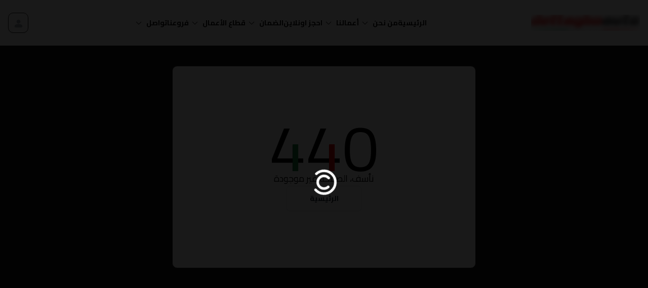

--- FILE ---
content_type: text/html;charset=utf-8
request_url: https://dettaglioauto.sa/%D9%85%D9%86%D8%AA%D8%AC%D8%A7%D8%AA/%D9%85%D8%A7%D8%AF%D8%A9-%D8%AA%D8%B9%D8%B7%D9%8A%D8%B1-%D8%A7%D9%84%D8%B3%D9%8A%D8%A7%D8%B1%D8%A9/
body_size: 70191
content:
<!DOCTYPE html><html  lang="ar" dir="rtl" data-capo=""><head><style type="text/css" data-primevue-style-id="layer-order" >@layer tailwind-base, primevue, tailwind-utilities</style><meta charset="utf-8">
<meta name="viewport" content="width=device-width, initial-scale=1">
<title>ديتاليواوتو السعودية |  404</title>
<style>@import"https://fonts.googleapis.com/css2?family=Cairo:wght@200;300;400;500;700;800;900&display=swap";.theme-mode-animation{animation:change-theme-mode .5s infinite}.scale-opacity{animation:scale-opacity 2.5s infinite}@keyframes change-theme-mode{0%{transform:translateY(-150%)}to{transform:translateY(0)}}@keyframes scale-opacity{0%{opacity:1;transform:scale(.2)}to{opacity:0;transform:scale(1)}}@keyframes fadein{0%{opacity:0}to{opacity:1}}@keyframes fadeout{0%{opacity:1}to{opacity:0}}@keyframes scalein{0%{opacity:0;transform:scaleY(.8);transition:transform .12s cubic-bezier(0,0,.2,1),opacity .12s cubic-bezier(0,0,.2,1)}to{opacity:1;transform:scaleY(1)}}@keyframes slidedown{0%{max-height:0}to{max-height:auto}}@keyframes slideup{0%{max-height:1000px}to{max-height:0}}@keyframes fadeinleft{0%{opacity:0;transform:translate(-100%);transition:transform .12s cubic-bezier(0,0,.2,1),opacity .12s cubic-bezier(0,0,.2,1)}to{opacity:1;transform:translate(0)}}@keyframes fadeoutleft{0%{opacity:1;transform:translate(0);transition:transform .12s cubic-bezier(0,0,.2,1),opacity .12s cubic-bezier(0,0,.2,1)}to{opacity:0;transform:translate(-100%)}}@keyframes fadeinright{0%{opacity:0;transform:translate(100%);transition:transform .12s cubic-bezier(0,0,.2,1),opacity .12s cubic-bezier(0,0,.2,1)}to{opacity:1;transform:translate(0)}}@keyframes fadeoutright{0%{opacity:1;transform:translate(0);transition:transform .12s cubic-bezier(0,0,.2,1),opacity .12s cubic-bezier(0,0,.2,1)}to{opacity:0;transform:translate(100%)}}@keyframes fadeinup{0%{opacity:0;transform:translateY(-100%);transition:transform .12s cubic-bezier(0,0,.2,1),opacity .12s cubic-bezier(0,0,.2,1)}to{opacity:1;transform:translateY(0)}}@keyframes fadeoutup{0%{opacity:1;transform:translateY(0);transition:transform .12s cubic-bezier(0,0,.2,1),opacity .12s cubic-bezier(0,0,.2,1)}to{opacity:0;transform:translateY(-100%)}}@keyframes fadeindown{0%{opacity:0;transform:translateY(100%);transition:transform .12s cubic-bezier(0,0,.2,1),opacity .12s cubic-bezier(0,0,.2,1)}to{opacity:1;transform:translateY(0)}}@keyframes fadeoutdown{0%{opacity:1;transform:translateY(0);transition:transform .12s cubic-bezier(0,0,.2,1),opacity .12s cubic-bezier(0,0,.2,1)}to{opacity:0;transform:translateY(100%)}}@keyframes animate-width{0%{width:0}to{width:100%}}@keyframes flip{0%{transform:perspective(2000px) rotateX(-100deg)}to{transform:perspective(2000px) rotateX(0)}}@keyframes flipleft{0%{opacity:0;transform:perspective(2000px) rotateY(-100deg)}to{opacity:1;transform:perspective(2000px) rotateY(0)}}@keyframes flipright{0%{opacity:0;transform:perspective(2000px) rotateY(100deg)}to{opacity:1;transform:perspective(2000px) rotateY(0)}}@keyframes flipup{0%{opacity:0;transform:perspective(2000px) rotateX(-100deg)}to{opacity:1;transform:perspective(2000px) rotateX(0)}}@keyframes zoomin{0%{opacity:0;transform:scale3d(.3,.3,.3)}50%{opacity:1}}@keyframes zoomindown{0%{opacity:0;transform:scale3d(.1,.1,.1) translate3d(0,-1000px,0)}60%{opacity:1;transform:scale3d(.475,.475,.475) translate3d(0,60px,0)}}@keyframes zoominleft{0%{opacity:0;transform:scale3d(.1,.1,.1) translate3d(-1000px,0,0)}60%{opacity:1;transform:scale3d(.475,.475,.475) translate3d(10px,0,0)}}@keyframes zoominright{0%{opacity:0;transform:scale3d(.1,.1,.1) translate3d(1000px,0,0)}60%{opacity:1;transform:scale3d(.475,.475,.475) translate3d(-10px,0,0)}}@keyframes zoominup{0%{opacity:0;transform:scale3d(.1,.1,.1) translate3d(0,1000px,0)}60%{opacity:1;transform:scale3d(.475,.475,.475) translate3d(0,-60px,0)}}.fadein{animation:fadein .15s linear}.fadeout{animation:fadeout .15s linear}.slidedown{animation:slidedown .45s ease-in-out}.slideup{animation:slideup .45s cubic-bezier(0,1,0,1)}.scalein{animation:scalein .15s linear}.fadeinleft{animation:fadeinleft .15s linear}.fadeoutleft{animation:fadeoutleft .15s linear}.fadeinright{animation:fadeinright .15s linear}.fadeoutright{animation:fadeoutright .15s linear}.fadeinup{animation:fadeinup .15s linear}.fadeoutup{animation:fadeoutup .15s linear}.fadeindown{animation:fadeindown .15s linear}.fadeoutdown{animation:fadeoutdown .15s linear}.animate-width{animation:animate-width 1s linear}.flip{animation:flip .15s linear}:root{--header-h:90px;--promo-h:0px;--body-mt:calc(var(--header-h) + var(--promo-h));--color-1:#fafafa26;--color-2:#d8d8d8;--color-3:#f8f8f8;--color-body:#000;--border-color:#e5e7eb;--header-bg:#fff;--theme-gray:#9ca3af;--primary-color:#e00}@media (max-width:768px){:root{--header-h:70px}}.dark{--color-1:#161616;--color-2:#262626;--color-3:#1e1e1e;--color-body:#fff;--border-color:#2b2929;--header-bg:hsla(0,0%,9%,.8);--theme-gray:#f3f4f666}body{background-color:var(--color-1)!important}::-webkit-scrollbar{background:var(--color-2);width:10px}::-webkit-scrollbar-thumb{background:#abababbf;border-radius:10px}.dark ::-webkit-scrollbar-thumb{background:#ababab34;border-radius:10px}.dark ::-webkit-scrollbar-thumb:hover{background:#ababab86}.inset-center{left:50%;top:50%;--tw-translate-x:-50%;--tw-translate-y:-50%;transform:translate(var(--tw-translate-x),var(--tw-translate-y)) rotate(var(--tw-rotate)) skew(var(--tw-skew-x)) skewY(var(--tw-skew-y)) scaleX(var(--tw-scale-x)) scaleY(var(--tw-scale-y))}.btn-primary{align-items:center;border-radius:.5rem;border-width:1px;-moz-column-gap:.5rem;column-gap:.5rem;cursor:pointer;display:inline-flex;justify-content:center;overflow:hidden;position:relative;--tw-border-opacity:1;border-color:rgb(238 0 0/var(--tw-border-opacity,1));--tw-bg-opacity:1;background-color:rgb(238 0 0/var(--tw-bg-opacity,1));font-size:.875rem;font-weight:600;line-height:1.5rem;padding:.75rem 1rem;--tw-text-opacity:1;color:rgb(255 255 255/var(--tw-text-opacity,1));transition-duration:.15s;transition-property:all;transition-timing-function:cubic-bezier(.4,0,.2,1);transition-timing-function:cubic-bezier(.4,0,1,1)}.btn-primary:hover{--tw-scale-x:1.03;--tw-scale-y:1.03}.btn-primary:active,.btn-primary:hover{transform:translate(var(--tw-translate-x),var(--tw-translate-y)) rotate(var(--tw-rotate)) skew(var(--tw-skew-x)) skewY(var(--tw-skew-y)) scaleX(var(--tw-scale-x)) scaleY(var(--tw-scale-y))}.btn-primary:active{--tw-scale-x:.95;--tw-scale-y:.95}.btn-primary:disabled{--tw-scale-x:1;--tw-scale-y:1;cursor:not-allowed;opacity:.5;transform:translate(var(--tw-translate-x),var(--tw-translate-y)) rotate(var(--tw-rotate)) skew(var(--tw-skew-x)) skewY(var(--tw-skew-y)) scaleX(var(--tw-scale-x)) scaleY(var(--tw-scale-y));--tw-shadow:0 0 #0000;--tw-shadow-colored:0 0 #0000;box-shadow:var(--tw-ring-offset-shadow,0 0 #0000),var(--tw-ring-shadow,0 0 #0000),var(--tw-shadow)}.btn-primary:disabled:before{content:var(--tw-content);opacity:0}.btn-primary:active:disabled{--tw-scale-x:1;--tw-scale-y:1;transform:translate(var(--tw-translate-x),var(--tw-translate-y)) rotate(var(--tw-rotate)) skew(var(--tw-skew-x)) skewY(var(--tw-skew-y)) scaleX(var(--tw-scale-x)) scaleY(var(--tw-scale-y))}.btn-primary:hover:before{animation:shine 1.5s ease-out infinite}.btn-primary:before{background-image:linear-gradient(120deg,#fff0 30%,#fffc,#fff0 70%);content:"";height:100%;left:-100px;opacity:.6;position:absolute;top:0;transition-duration:.15s;transition-duration:1.5s;transition-property:left;transition-timing-function:cubic-bezier(.4,0,.2,1);transition-timing-function:cubic-bezier(0,0,.2,1);width:100px}@keyframes shine{0%{left:-100px}60%{left:100%}to{left:100%}}.btn-secondary{align-items:center;border-radius:.5rem;border-width:1px;-moz-column-gap:.5rem;column-gap:.5rem;cursor:pointer;display:inline-flex;justify-content:center;--tw-border-opacity:1;border-color:rgb(229 231 235/var(--tw-border-opacity,1));--tw-bg-opacity:1;background-color:rgb(255 255 255/var(--tw-bg-opacity,1));font-size:.875rem;font-weight:600;line-height:1.5rem;padding:.75rem 1rem;--tw-text-opacity:1;color:rgb(31 41 55/var(--tw-text-opacity,1));--tw-shadow:0 1px 2px 0 rgba(0,0,0,.05);--tw-shadow-colored:0 1px 2px 0 var(--tw-shadow-color);box-shadow:var(--tw-ring-offset-shadow,0 0 #0000),var(--tw-ring-shadow,0 0 #0000),var(--tw-shadow);transition-duration:.15s;transition-property:all;transition-timing-function:cubic-bezier(.4,0,.2,1);transition-timing-function:cubic-bezier(.4,0,1,1)}.btn-secondary:hover{--tw-bg-opacity:1;background-color:rgb(249 250 251/var(--tw-bg-opacity,1))}.btn-secondary:active{--tw-scale-x:.95;--tw-scale-y:.95;transform:translate(var(--tw-translate-x),var(--tw-translate-y)) rotate(var(--tw-rotate)) skew(var(--tw-skew-x)) skewY(var(--tw-skew-y)) scaleX(var(--tw-scale-x)) scaleY(var(--tw-scale-y))}.btn-secondary:disabled{cursor:not-allowed;opacity:.5;--tw-shadow:0 0 #0000;--tw-shadow-colored:0 0 #0000;box-shadow:var(--tw-ring-offset-shadow,0 0 #0000),var(--tw-ring-shadow,0 0 #0000),var(--tw-shadow)}.btn-secondary:active:disabled{--tw-scale-x:1;--tw-scale-y:1;transform:translate(var(--tw-translate-x),var(--tw-translate-y)) rotate(var(--tw-rotate)) skew(var(--tw-skew-x)) skewY(var(--tw-skew-y)) scaleX(var(--tw-scale-x)) scaleY(var(--tw-scale-y))}.btn-secondary:is(.dark *){--tw-border-opacity:1;background-color:var(--color-2);border-color:rgb(17 24 39/var(--tw-border-opacity,1));--tw-text-opacity:1;color:rgb(255 255 255/var(--tw-text-opacity,1));--tw-shadow:0 2px 1px rgba(0,0,0,.5),inset 0 1.5px 1px #333,inset 0 -2px 1px #111;--tw-shadow-colored:0 2px 1px var(--tw-shadow-color),inset 0 1.5px 1px var(--tw-shadow-color),inset 0 -2px 1px var(--tw-shadow-color);box-shadow:var(--tw-ring-offset-shadow,0 0 #0000),var(--tw-ring-shadow,0 0 #0000),var(--tw-shadow)}.btn-secondary:hover:is(.dark *){--tw-shadow:0 2px 1px rgba(0,0,0,.5),inset 0 8.5px 8px #333,inset 0 -2px 1px #111;--tw-shadow-colored:0 2px 1px var(--tw-shadow-color),inset 0 8.5px 8px var(--tw-shadow-color),inset 0 -2px 1px var(--tw-shadow-color);box-shadow:var(--tw-ring-offset-shadow,0 0 #0000),var(--tw-ring-shadow,0 0 #0000),var(--tw-shadow)}.form-input{-webkit-appearance:none;-moz-appearance:none;appearance:none;border-radius:.5rem;border-width:2px;display:block;width:100%;--tw-border-opacity:1;border-color:rgb(229 231 235/var(--tw-border-opacity,1));--tw-bg-opacity:1;background-color:rgb(255 255 255/var(--tw-bg-opacity,1));font-size:.875rem;font-weight:600;line-height:1.25rem;padding:1rem .625rem .625rem;--tw-text-opacity:1;color:rgb(17 24 39/var(--tw-text-opacity,1));transition-duration:.3s;transition-property:all;transition-timing-function:cubic-bezier(.4,0,.2,1);transition-timing-function:cubic-bezier(.4,0,1,1)}.form-input:hover{--tw-border-opacity:1;border-color:rgb(75 85 99/var(--tw-border-opacity,1))}.form-input:focus{outline:2px solid transparent;outline-offset:2px;--tw-ring-offset-shadow:var(--tw-ring-inset) 0 0 0 var(--tw-ring-offset-width) var(--tw-ring-offset-color);--tw-ring-shadow:var(--tw-ring-inset) 0 0 0 calc(var(--tw-ring-offset-width)) var(--tw-ring-color);box-shadow:var(--tw-ring-offset-shadow),var(--tw-ring-shadow),var(--tw-shadow,0 0 #0000)}.form-input:is(.dark *){background-color:var(--color-1);border-color:#f3f4f61a;--tw-text-opacity:1;color:rgb(255 255 255/var(--tw-text-opacity,1))}.form-input:focus:is(.dark *){--tw-shadow:0 0px 0px 2px #ffffff1a;--tw-shadow-colored:0 0px 0px 2px var(--tw-shadow-color);box-shadow:var(--tw-ring-offset-shadow,0 0 #0000),var(--tw-ring-shadow,0 0 #0000),var(--tw-shadow)}.form-label.floating-label{inset-inline-start:.25rem;position:absolute;top:.5rem;transform-origin:0;z-index:10;--tw-translate-y:-1rem;transform:translate(var(--tw-translate-x),var(--tw-translate-y)) rotate(var(--tw-rotate)) skew(var(--tw-skew-x)) skewY(var(--tw-skew-y)) scaleX(var(--tw-scale-x)) scaleY(var(--tw-scale-y));--tw-bg-opacity:1;background-color:rgb(255 255 255/var(--tw-bg-opacity,1));font-size:.875rem;line-height:1.25rem;padding-left:.5rem;padding-right:.5rem;--tw-text-opacity:1;color:rgb(107 114 128/var(--tw-text-opacity,1));transition-duration:.3s}.peer:-moz-placeholder-shown~.form-label.floating-label{top:50%;--tw-translate-y:-50%;--tw-scale-x:1;--tw-scale-y:1;transform:translate(var(--tw-translate-x),var(--tw-translate-y)) rotate(var(--tw-rotate)) skew(var(--tw-skew-x)) skewY(var(--tw-skew-y)) scaleX(var(--tw-scale-x)) scaleY(var(--tw-scale-y))}.peer:placeholder-shown~.form-label.floating-label{top:50%;--tw-translate-y:-50%;--tw-scale-x:1;--tw-scale-y:1;transform:translate(var(--tw-translate-x),var(--tw-translate-y)) rotate(var(--tw-rotate)) skew(var(--tw-skew-x)) skewY(var(--tw-skew-y)) scaleX(var(--tw-scale-x)) scaleY(var(--tw-scale-y))}.peer:focus~.form-label.floating-label{top:.5rem;--tw-translate-y:-1rem;--tw-scale-x:.75;--tw-scale-y:.75;padding-left:.5rem;padding-right:.5rem;transform:translate(var(--tw-translate-x),var(--tw-translate-y)) rotate(var(--tw-rotate)) skew(var(--tw-skew-x)) skewY(var(--tw-skew-y)) scaleX(var(--tw-scale-x)) scaleY(var(--tw-scale-y));--tw-text-opacity:1;color:rgb(0 0 0/var(--tw-text-opacity,1))}.form-label.floating-label:is(.dark *){background-color:var(--color-1);--tw-text-opacity:1;color:rgb(156 163 175/var(--tw-text-opacity,1))}.peer:focus~.form-label.floating-label:is(.dark *){--tw-text-opacity:1;color:rgb(255 255 255/var(--tw-text-opacity,1))}.peer:focus~.form-label.floating-label:where([dir=rtl],[dir=rtl] *){left:auto;--tw-translate-x:25%;transform:translate(var(--tw-translate-x),var(--tw-translate-y)) rotate(var(--tw-rotate)) skew(var(--tw-skew-x)) skewY(var(--tw-skew-y)) scaleX(var(--tw-scale-x)) scaleY(var(--tw-scale-y))}.form-input.color3:is(.dark *){background-color:var(--color-3)}.form-label.color3:is(.dark *){background-color:var(--color-3)}.form-label.required:after{font-size:1rem;line-height:1.5rem;margin-left:.25rem;--tw-text-opacity:1;color:rgb(239 68 68/var(--tw-text-opacity,1));--tw-content:"*";content:var(--tw-content)}.form-label.required:where([dir=rtl],[dir=rtl] *):after{margin-right:.25rem}input:-webkit-autofill,input:-webkit-autofill:focus{-webkit-transition:background-color 600000s 0s,color 600000s 0s;transition:background-color 600000s 0s,color 600000s 0s}input[data-autocompleted]{background-color:transparent!important}</style>
<style>*,:after,:before{--tw-border-spacing-x:0;--tw-border-spacing-y:0;--tw-translate-x:0;--tw-translate-y:0;--tw-rotate:0;--tw-skew-x:0;--tw-skew-y:0;--tw-scale-x:1;--tw-scale-y:1;--tw-pan-x: ;--tw-pan-y: ;--tw-pinch-zoom: ;--tw-scroll-snap-strictness:proximity;--tw-gradient-from-position: ;--tw-gradient-via-position: ;--tw-gradient-to-position: ;--tw-ordinal: ;--tw-slashed-zero: ;--tw-numeric-figure: ;--tw-numeric-spacing: ;--tw-numeric-fraction: ;--tw-ring-inset: ;--tw-ring-offset-width:0px;--tw-ring-offset-color:#fff;--tw-ring-color:rgba(59,130,246,.5);--tw-ring-offset-shadow:0 0 #0000;--tw-ring-shadow:0 0 #0000;--tw-shadow:0 0 #0000;--tw-shadow-colored:0 0 #0000;--tw-blur: ;--tw-brightness: ;--tw-contrast: ;--tw-grayscale: ;--tw-hue-rotate: ;--tw-invert: ;--tw-saturate: ;--tw-sepia: ;--tw-drop-shadow: ;--tw-backdrop-blur: ;--tw-backdrop-brightness: ;--tw-backdrop-contrast: ;--tw-backdrop-grayscale: ;--tw-backdrop-hue-rotate: ;--tw-backdrop-invert: ;--tw-backdrop-opacity: ;--tw-backdrop-saturate: ;--tw-backdrop-sepia: ;--tw-contain-size: ;--tw-contain-layout: ;--tw-contain-paint: ;--tw-contain-style: }::backdrop{--tw-border-spacing-x:0;--tw-border-spacing-y:0;--tw-translate-x:0;--tw-translate-y:0;--tw-rotate:0;--tw-skew-x:0;--tw-skew-y:0;--tw-scale-x:1;--tw-scale-y:1;--tw-pan-x: ;--tw-pan-y: ;--tw-pinch-zoom: ;--tw-scroll-snap-strictness:proximity;--tw-gradient-from-position: ;--tw-gradient-via-position: ;--tw-gradient-to-position: ;--tw-ordinal: ;--tw-slashed-zero: ;--tw-numeric-figure: ;--tw-numeric-spacing: ;--tw-numeric-fraction: ;--tw-ring-inset: ;--tw-ring-offset-width:0px;--tw-ring-offset-color:#fff;--tw-ring-color:rgba(59,130,246,.5);--tw-ring-offset-shadow:0 0 #0000;--tw-ring-shadow:0 0 #0000;--tw-shadow:0 0 #0000;--tw-shadow-colored:0 0 #0000;--tw-blur: ;--tw-brightness: ;--tw-contrast: ;--tw-grayscale: ;--tw-hue-rotate: ;--tw-invert: ;--tw-saturate: ;--tw-sepia: ;--tw-drop-shadow: ;--tw-backdrop-blur: ;--tw-backdrop-brightness: ;--tw-backdrop-contrast: ;--tw-backdrop-grayscale: ;--tw-backdrop-hue-rotate: ;--tw-backdrop-invert: ;--tw-backdrop-opacity: ;--tw-backdrop-saturate: ;--tw-backdrop-sepia: ;--tw-contain-size: ;--tw-contain-layout: ;--tw-contain-paint: ;--tw-contain-style: }/*! tailwindcss v3.4.17 | MIT License | https://tailwindcss.com*/*,:after,:before{border:0 solid #e5e7eb;box-sizing:border-box}:after,:before{--tw-content:""}:host,html{line-height:1.5;-webkit-text-size-adjust:100%;font-family:Cairo,sans-serif;font-feature-settings:normal;font-variation-settings:normal;-moz-tab-size:4;-o-tab-size:4;tab-size:4;-webkit-tap-highlight-color:transparent}body{line-height:inherit;margin:0}hr{border-top-width:1px;color:inherit;height:0}abbr:where([title]){-webkit-text-decoration:underline dotted;text-decoration:underline dotted}h1,h2,h3,h4,h5,h6{font-size:inherit;font-weight:inherit}a{color:inherit;text-decoration:inherit}b,strong{font-weight:bolder}code,kbd,pre,samp{font-family:ui-monospace,SFMono-Regular,Menlo,Monaco,Consolas,Liberation Mono,Courier New,monospace;font-feature-settings:normal;font-size:1em;font-variation-settings:normal}small{font-size:80%}sub,sup{font-size:75%;line-height:0;position:relative;vertical-align:baseline}sub{bottom:-.25em}sup{top:-.5em}table{border-collapse:collapse;border-color:inherit;text-indent:0}button,input,optgroup,select,textarea{color:inherit;font-family:inherit;font-feature-settings:inherit;font-size:100%;font-variation-settings:inherit;font-weight:inherit;letter-spacing:inherit;line-height:inherit;margin:0;padding:0}button,select{text-transform:none}button,input:where([type=button]),input:where([type=reset]),input:where([type=submit]){-webkit-appearance:button;background-color:transparent;background-image:none}:-moz-focusring{outline:auto}:-moz-ui-invalid{box-shadow:none}progress{vertical-align:baseline}::-webkit-inner-spin-button,::-webkit-outer-spin-button{height:auto}[type=search]{-webkit-appearance:textfield;outline-offset:-2px}::-webkit-search-decoration{-webkit-appearance:none}::-webkit-file-upload-button{-webkit-appearance:button;font:inherit}summary{display:list-item}blockquote,dd,dl,figure,h1,h2,h3,h4,h5,h6,hr,p,pre{margin:0}fieldset{margin:0}fieldset,legend{padding:0}menu,ol,ul{list-style:none;margin:0;padding:0}dialog{padding:0}textarea{resize:vertical}input::-moz-placeholder,textarea::-moz-placeholder{color:#9ca3af;opacity:1}input::placeholder,textarea::placeholder{color:#9ca3af;opacity:1}[role=button],button{cursor:pointer}:disabled{cursor:default}audio,canvas,embed,iframe,img,object,svg,video{display:block;vertical-align:middle}img,video{height:auto;max-width:100%}[hidden]:where(:not([hidden=until-found])){display:none}.\!container{margin-left:auto!important;margin-right:auto!important;padding-left:15px!important;padding-right:15px!important;width:100%!important}.container{margin-left:auto;margin-right:auto;padding-left:15px;padding-right:15px;width:100%}@media (min-width:100%){.\!container{max-width:100%!important}.container{max-width:100%}}@media (min-width:1024px){.\!container{max-width:1024px!important}.container{max-width:1024px}}@media (min-width:1280px){.\!container{max-width:1280px!important;padding-left:4rem!important;padding-right:4rem!important}.container{max-width:1280px;padding-left:4rem;padding-right:4rem}}.sr-only{height:1px;margin:-1px;overflow:hidden;padding:0;position:absolute;width:1px;clip:rect(0,0,0,0);border-width:0;white-space:nowrap}.pointer-events-none{pointer-events:none}.pointer-events-auto{pointer-events:auto}.visible{visibility:visible}.invisible{visibility:hidden}.static{position:static}.\!fixed{position:fixed!important}.fixed{position:fixed}.\!absolute{position:absolute!important}.absolute{position:absolute}.relative{position:relative}.sticky{position:sticky}.inset-0{top:0;right:0;bottom:0;left:0}.inset-\[-40\%\]{top:-40%;right:-40%;bottom:-40%;left:-40%}.inset-\[-50\%\]{top:-50%;right:-50%;bottom:-50%;left:-50%}.inset-x-0{left:0;right:0}.inset-x-2{left:.5rem;right:.5rem}.\!left-0{left:0!important}.\!top-0{top:0!important}.-bottom-1{bottom:-.25rem}.-bottom-24{bottom:-6rem}.-bottom-5{bottom:-1.25rem}.bottom-0{bottom:0}.bottom-10{bottom:2.5rem}.bottom-12{bottom:3rem}.bottom-14{bottom:3.5rem}.bottom-16{bottom:4rem}.bottom-2{bottom:.5rem}.bottom-3{bottom:.75rem}.bottom-4{bottom:1rem}.bottom-5{bottom:1.25rem}.bottom-8{bottom:2rem}.bottom-\[-0\.75rem\]{bottom:-.75rem}.bottom-\[20px\]{bottom:20px}.bottom-\[68px\]{bottom:68px}.left-0{left:0}.left-1\/2{left:50%}.left-1\/3{left:33.333333%}.left-1\/4{left:25%}.left-10{left:2.5rem}.left-2\/3{left:66.666667%}.left-2\/4{left:50%}.left-3{left:.75rem}.left-4{left:1rem}.left-5{left:1.25rem}.left-\[-0\%\]{left:0}.left-\[-15px\]{left:-15px}.left-\[167px\]{left:167px}.left-\[50\%\]{left:50%}.left-\[5px\]{left:5px}.left-\[8px\]{left:8px}.right-0{right:0}.right-10{right:2.5rem}.right-12{right:3rem}.right-3{right:.75rem}.right-4{right:1rem}.right-5{right:1.25rem}.right-\[-15px\]{right:-15px}.right-\[-3px\]{right:-3px}.right-\[\.75rem\]{right:.75rem}.right-\[0\.5rem\]{right:.5rem}.right-\[20px\]{right:20px}.right-\[50\%\]{right:50%}.right-\[5px\]{right:5px}.top-0{top:0}.top-1{top:.25rem}.top-1\/2{top:50%}.top-1\/3{top:33.333333%}.top-1\/4{top:25%}.top-2\/3{top:66.666667%}.top-3\/4{top:75%}.top-4{top:1rem}.top-6{top:1.5rem}.top-\[-15\%\]{top:-15%}.top-\[-25px\]{top:-25px}.top-\[-3px\]{top:-3px}.top-\[-55\%\]{top:-55%}.top-\[13px\]{top:13px}.top-\[40\%\]{top:40%}.top-\[50\%\]{top:50%}.top-\[5px\]{top:5px}.top-\[8px\]{top:8px}.top-\[var\(--promo-h\)\]{top:var(--promo-h)}.top-full{top:100%}.-z-10{z-index:-10}.-z-20{z-index:-20}.z-0{z-index:0}.z-10{z-index:10}.z-20{z-index:20}.z-30{z-index:30}.z-40{z-index:40}.z-50{z-index:50}.z-\[10\]{z-index:10}.z-\[1\]{z-index:1}.z-\[9999\]{z-index:9999}.z-\[99\]{z-index:99}.order-1{order:1}.order-2{order:2}.order-3{order:3}.col-span-1{grid-column:span 1/span 1}.col-span-12{grid-column:span 12/span 12}.col-span-2{grid-column:span 2/span 2}.col-span-3{grid-column:span 3/span 3}.col-span-4{grid-column:span 4/span 4}.col-span-6{grid-column:span 6/span 6}.col-span-9{grid-column:span 9/span 9}.row-span-2{grid-row:span 2/span 2}.float-left{float:left}.\!m-0{margin:0!important}.m-0{margin:0}.m-1{margin:.25rem}.m-2{margin:.5rem}.m-5{margin:1.25rem}.m-\[0\.143rem\]{margin:.143rem}.m-\[10px\]{margin:10px}.m-auto{margin:auto}.mx-0{margin-left:0;margin-right:0}.mx-1{margin-left:.25rem;margin-right:.25rem}.mx-2{margin-left:.5rem;margin-right:.5rem}.mx-4{margin-left:1rem;margin-right:1rem}.mx-6{margin-left:1.5rem;margin-right:1.5rem}.mx-auto{margin-left:auto;margin-right:auto}.my-0{margin-bottom:0;margin-top:0}.my-1{margin-bottom:.25rem;margin-top:.25rem}.my-1\.5{margin-bottom:.375rem;margin-top:.375rem}.my-10{margin-bottom:2.5rem;margin-top:2.5rem}.my-12{margin-bottom:3rem;margin-top:3rem}.my-16{margin-bottom:4rem;margin-top:4rem}.my-2{margin-bottom:.5rem;margin-top:.5rem}.my-20{margin-bottom:5rem;margin-top:5rem}.my-4{margin-bottom:1rem;margin-top:1rem}.my-5{margin-bottom:1.25rem;margin-top:1.25rem}.my-6{margin-bottom:1.5rem;margin-top:1.5rem}.-mb-\[2px\]{margin-bottom:-2px}.-ml-1{margin-left:-.25rem}.-ml-3{margin-left:-.75rem}.-ml-4{margin-left:-1rem}.-ml-\[2px\]{margin-left:-2px}.-ml-\[5px\]{margin-left:-5px}.-ml-px{margin-left:-1px}.-mr-2{margin-right:-.5rem}.-mr-7{margin-right:-1.75rem}.-mt-1{margin-top:-.25rem}.-mt-2{margin-top:-.5rem}.-mt-\[5px\]{margin-top:-5px}.mb-0{margin-bottom:0}.mb-1{margin-bottom:.25rem}.mb-10{margin-bottom:2.5rem}.mb-12{margin-bottom:3rem}.mb-14{margin-bottom:3.5rem}.mb-2{margin-bottom:.5rem}.mb-20{margin-bottom:5rem}.mb-3{margin-bottom:.75rem}.mb-4{margin-bottom:1rem}.mb-5{margin-bottom:1.25rem}.mb-6{margin-bottom:1.5rem}.mb-7{margin-bottom:1.75rem}.mb-8{margin-bottom:2rem}.mb-\[-0\.5715rem\]{margin-bottom:-.5715rem}.mb-\[10\%\]{margin-bottom:10%}.me-2{margin-inline-end:.5rem}.ml-0{margin-left:0}.ml-1{margin-left:.25rem}.ml-2{margin-left:.5rem}.ml-4{margin-left:1rem}.ml-5{margin-left:1.25rem}.ml-\[-0\.4715rem\]{margin-left:-.4715rem}.ml-\[-0\.5715rem\]{margin-left:-.5715rem}.ml-\[calc\(1\.29rem\+2px\)\]{margin-left:calc(1.29rem + 2px)}.ml-auto{margin-left:auto}.mr-0{margin-right:0}.mr-1{margin-right:.25rem}.mr-2{margin-right:.5rem}.mr-4{margin-right:1rem}.mr-5{margin-right:1.25rem}.mr-auto{margin-right:auto}.mt-0{margin-top:0}.mt-1{margin-top:.25rem}.mt-10{margin-top:2.5rem}.mt-14{margin-top:3.5rem}.mt-2{margin-top:.5rem}.mt-20{margin-top:5rem}.mt-28{margin-top:7rem}.mt-3{margin-top:.75rem}.mt-4{margin-top:1rem}.mt-40{margin-top:10rem}.mt-5{margin-top:1.25rem}.mt-6{margin-top:1.5rem}.mt-64{margin-top:16rem}.mt-7{margin-top:1.75rem}.mt-8{margin-top:2rem}.mt-\[-0\.5715rem\]{margin-top:-.5715rem}.mt-\[-0\.5rem\]{margin-top:-.5rem}.mt-\[-20px\]{margin-top:-20px}.mt-\[-50px\]{margin-top:-50px}.mt-\[10\%\]{margin-top:10%}.mt-\[var\(--header-h\)\]{margin-top:var(--header-h)}.box-border{box-sizing:border-box}.block{display:block}.inline-block{display:inline-block}.inline{display:inline}.flex{display:flex}.inline-flex{display:inline-flex}.table{display:table}.grid{display:grid}.\!hidden{display:none!important}.hidden{display:none}.size-10{height:2.5rem;width:2.5rem}.size-12{height:3rem;width:3rem}.size-4{height:1rem;width:1rem}.size-5{height:1.25rem;width:1.25rem}.size-6{height:1.5rem;width:1.5rem}.size-7{height:1.75rem;width:1.75rem}.\!h-screen{height:100vh!important}.h-0{height:0}.h-1{height:.25rem}.h-10{height:2.5rem}.h-11{height:2.75rem}.h-12{height:3rem}.h-14{height:3.5rem}.h-16{height:4rem}.h-2{height:.5rem}.h-20{height:5rem}.h-24{height:6rem}.h-28{height:7rem}.h-3{height:.75rem}.h-32{height:8rem}.h-4{height:1rem}.h-40{height:10rem}.h-44{height:11rem}.h-48{height:12rem}.h-5{height:1.25rem}.h-56{height:14rem}.h-6{height:1.5rem}.h-60{height:15rem}.h-64{height:16rem}.h-7{height:1.75rem}.h-72{height:18rem}.h-8{height:2rem}.h-9{height:2.25rem}.h-96{height:24rem}.h-\[0\.857rem\]{height:.857rem}.h-\[1\.143rem\]{height:1.143rem}.h-\[1\.571rem\]{height:1.571rem}.h-\[1\.5rem\]{height:1.5rem}.h-\[10\%\]{height:10%}.h-\[100\%\]{height:100%}.h-\[100px\]{height:100px}.h-\[10px\]{height:10px}.h-\[110px\]{height:110px}.h-\[12px\]{height:12px}.h-\[130\%\]{height:130%}.h-\[150px\]{height:150px}.h-\[166px\]{height:166px}.h-\[18px\]{height:18px}.h-\[1rem\]{height:1rem}.h-\[2\.25rem\]{height:2.25rem}.h-\[200\%\]{height:200%}.h-\[200px\]{height:200px}.h-\[20px\]{height:20px}.h-\[220px\]{height:220px}.h-\[23px\]{height:23px}.h-\[250px\]{height:250px}.h-\[280px\]{height:280px}.h-\[2px\]{height:2px}.h-\[2rem\]{height:2rem}.h-\[300px\]{height:300px}.h-\[330px\]{height:330px}.h-\[373px\]{height:373px}.h-\[3rem\]{height:3rem}.h-\[40px\]{height:40px}.h-\[500px\]{height:500px}.h-\[50px\]{height:50px}.h-\[55px\]{height:55px}.h-\[58px\]{height:58px}.h-\[60px\]{height:60px}.h-\[65px\]{height:65px}.h-\[700px\]{height:700px}.h-\[70px\]{height:70px}.h-\[70vh\]{height:70vh}.h-\[80px\]{height:80px}.h-\[82px\]{height:82px}.h-\[90\%\]{height:90%}.h-\[95\%\]{height:95%}.h-\[9px\]{height:9px}.h-\[calc\(100\%\+18px\)\]{height:calc(100% + 18px)}.h-\[var\(--header-h\)\]{height:var(--header-h)}.h-auto{height:auto}.h-full{height:100%}.\!max-h-full{max-height:100%!important}.max-h-0{max-height:0}.max-h-12{max-height:3rem}.max-h-40{max-height:10rem}.max-h-44{max-height:11rem}.max-h-\[1000px\]{max-height:1000px}.max-h-\[200px\]{max-height:200px}.max-h-\[24rem\]{max-height:24rem}.max-h-\[485px\]{max-height:485px}.max-h-\[80vh\]{max-height:80vh}.max-h-\[90vh\]{max-height:90vh}.max-h-none{max-height:none}.min-h-0{min-height:0}.min-h-\[12rem\]{min-height:12rem}.min-h-\[130px\]{min-height:130px}.min-h-\[2\.877rem\]{min-height:2.877rem}.min-h-\[200px\]{min-height:200px}.min-h-\[270px\]{min-height:270px}.min-h-\[280px\]{min-height:280px}.min-h-\[3\.5rem\]{min-height:3.5rem}.min-h-\[400px\]{min-height:400px}.min-h-\[70px\]{min-height:70px}.min-h-\[75vh\]{min-height:75vh}.min-h-full{min-height:100%}.min-h-screen{min-height:100vh}.\!w-16{width:4rem!important}.\!w-\[85\%\]{width:85%!important}.\!w-screen{width:100vw!important}.w-0{width:0}.w-1{width:.25rem}.w-1\/3{width:33.333333%}.w-1\/4{width:25%}.w-10{width:2.5rem}.w-11{width:2.75rem}.w-12{width:3rem}.w-14{width:3.5rem}.w-16{width:4rem}.w-2{width:.5rem}.w-20{width:5rem}.w-24{width:6rem}.w-28{width:7rem}.w-3{width:.75rem}.w-3\/4{width:75%}.w-32{width:8rem}.w-36{width:9rem}.w-4{width:1rem}.w-40{width:10rem}.w-44{width:11rem}.w-48{width:12rem}.w-5{width:1.25rem}.w-52{width:13rem}.w-6{width:1.5rem}.w-60{width:15rem}.w-64{width:16rem}.w-7{width:1.75rem}.w-72{width:18rem}.w-8{width:2rem}.w-80{width:20rem}.w-9{width:2.25rem}.w-96{width:24rem}.w-\[0\.857rem\]{width:.857rem}.w-\[1\%\]{width:1%}.w-\[1\.143rem\]{width:1.143rem}.w-\[1\.571rem\]{width:1.571rem}.w-\[100\%\]{width:100%}.w-\[100px\]{width:100px}.w-\[10px\]{width:10px}.w-\[110px\]{width:110px}.w-\[120px\]{width:120px}.w-\[130\%\]{width:130%}.w-\[150px\]{width:150px}.w-\[15rem\]{width:15rem}.w-\[17px\]{width:17px}.w-\[180px\]{width:180px}.w-\[193px\]{width:193px}.w-\[1rem\]{width:1rem}.w-\[20\%\]{width:20%}.w-\[200\%\]{width:200%}.w-\[200px\]{width:200px}.w-\[20px\]{width:20px}.w-\[21px\]{width:21px}.w-\[23px\]{width:23px}.w-\[250px\]{width:250px}.w-\[2px\]{width:2px}.w-\[2rem\]{width:2rem}.w-\[35\%\]{width:35%}.w-\[3rem\]{width:3rem}.w-\[45\%\]{width:45%}.w-\[45px\]{width:45px}.w-\[50\%\]{width:50%}.w-\[500px\]{width:500px}.w-\[50px\]{width:50px}.w-\[50vw\]{width:50vw}.w-\[55px\]{width:55px}.w-\[60\%\]{width:60%}.w-\[60px\]{width:60px}.w-\[70px\]{width:70px}.w-\[80\%\]{width:80%}.w-\[85\%\]{width:85%}.w-\[85px\]{width:85px}.w-\[90\%\]{width:90%}.w-\[95px\]{width:95px}.w-\[98\%\]{width:98%}.w-\[9px\]{width:9px}.w-\[calc\(100\%\+18px\)\]{width:calc(100% + 18px)}.w-\[calc\(50\%-0\.25rem\)\]{width:calc(50% - .25rem)}.w-auto{width:auto}.w-fit{width:-moz-fit-content;width:fit-content}.w-full{width:100%}.w-px{width:1px}.min-w-12{min-width:3rem}.min-w-\[0\.5rem\]{min-width:.5rem}.min-w-\[1\.5rem\]{min-width:1.5rem}.min-w-\[12\.5rem\]{min-width:12.5rem}.min-w-\[12rem\]{min-width:12rem}.min-w-\[150px\]{min-width:150px}.min-w-\[2\.25rem\]{min-width:2.25rem}.min-w-\[2rem\]{min-width:2rem}.min-w-\[3rem\]{min-width:3rem}.min-w-\[80vw\]{min-width:80vw}.min-w-full{min-width:100%}.max-w-2xl{max-width:42rem}.max-w-3xl{max-width:48rem}.max-w-4xl{max-width:56rem}.max-w-60{max-width:15rem}.max-w-6xl{max-width:72rem}.max-w-\[180px\]{max-width:180px}.max-w-\[200px\]{max-width:200px}.max-w-\[250px\]{max-width:250px}.max-w-\[3rem\]{max-width:3rem}.max-w-\[600px\]{max-width:600px}.max-w-\[80\%\]{max-width:80%}.max-w-\[90\%\]{max-width:90%}.max-w-\[90vw\]{max-width:90vw}.max-w-\[calc\(50\%-1rem\)\]{max-width:calc(50% - 1rem)}.max-w-\[calc\(70\%-1rem\)\]{max-width:calc(70% - 1rem)}.max-w-full{max-width:100%}.max-w-md{max-width:28rem}.max-w-screen-lg{max-width:1024px}.max-w-sm{max-width:24rem}.flex-1{flex:1 1 0%}.flex-\[2\]{flex:2}.flex-auto{flex:1 1 auto}.flex-initial{flex:0 1 auto}.flex-none{flex:none}.flex-shrink-0{flex-shrink:0}.shrink{flex-shrink:1}.shrink-0{flex-shrink:0}.flex-grow,.grow{flex-grow:1}.grow-0{flex-grow:0}.basis-1\/3{flex-basis:33.333333%}.basis-2\/4{flex-basis:50%}.table-auto{table-layout:auto}.table-fixed{table-layout:fixed}.border-collapse{border-collapse:collapse}.border-separate{border-collapse:separate}.border-spacing-0{--tw-border-spacing-x:0px;--tw-border-spacing-y:0px;border-spacing:var(--tw-border-spacing-x) var(--tw-border-spacing-y)}.origin-bottom{transform-origin:bottom}.origin-center{transform-origin:center}.origin-left{transform-origin:left}.origin-right{transform-origin:right}.origin-top{transform-origin:top}.origin-top-right{transform-origin:top right}.-translate-x-1\/2,.-translate-x-2\/4{--tw-translate-x:-50%}.-translate-x-1\/2,.-translate-x-2\/4,.-translate-x-full{transform:translate(var(--tw-translate-x),var(--tw-translate-y)) rotate(var(--tw-rotate)) skew(var(--tw-skew-x)) skewY(var(--tw-skew-y)) scaleX(var(--tw-scale-x)) scaleY(var(--tw-scale-y))}.-translate-x-full{--tw-translate-x:-100%}.-translate-y-1\/2{--tw-translate-y:-50%}.-translate-y-1\/2,.-translate-y-4{transform:translate(var(--tw-translate-x),var(--tw-translate-y)) rotate(var(--tw-rotate)) skew(var(--tw-skew-x)) skewY(var(--tw-skew-y)) scaleX(var(--tw-scale-x)) scaleY(var(--tw-scale-y))}.-translate-y-4{--tw-translate-y:-1rem}.-translate-y-full{--tw-translate-y:-100%}.-translate-y-full,.translate-x-0{transform:translate(var(--tw-translate-x),var(--tw-translate-y)) rotate(var(--tw-rotate)) skew(var(--tw-skew-x)) skewY(var(--tw-skew-y)) scaleX(var(--tw-scale-x)) scaleY(var(--tw-scale-y))}.translate-x-0{--tw-translate-x:0px}.translate-x-1\/2{--tw-translate-x:50%}.translate-x-1\/2,.translate-x-5{transform:translate(var(--tw-translate-x),var(--tw-translate-y)) rotate(var(--tw-rotate)) skew(var(--tw-skew-x)) skewY(var(--tw-skew-y)) scaleX(var(--tw-scale-x)) scaleY(var(--tw-scale-y))}.translate-x-5{--tw-translate-x:1.25rem}.translate-x-\[-50\%\]{--tw-translate-x:-50%}.translate-x-\[-50\%\],.translate-x-full{transform:translate(var(--tw-translate-x),var(--tw-translate-y)) rotate(var(--tw-rotate)) skew(var(--tw-skew-x)) skewY(var(--tw-skew-y)) scaleX(var(--tw-scale-x)) scaleY(var(--tw-scale-y))}.translate-x-full{--tw-translate-x:100%}.translate-y-0{--tw-translate-y:0px}.translate-y-0,.translate-y-10{transform:translate(var(--tw-translate-x),var(--tw-translate-y)) rotate(var(--tw-rotate)) skew(var(--tw-skew-x)) skewY(var(--tw-skew-y)) scaleX(var(--tw-scale-x)) scaleY(var(--tw-scale-y))}.translate-y-10{--tw-translate-y:2.5rem}.translate-y-2\/4{--tw-translate-y:50%}.translate-y-2\/4,.translate-y-\[-50\%\]{transform:translate(var(--tw-translate-x),var(--tw-translate-y)) rotate(var(--tw-rotate)) skew(var(--tw-skew-x)) skewY(var(--tw-skew-y)) scaleX(var(--tw-scale-x)) scaleY(var(--tw-scale-y))}.translate-y-\[-50\%\]{--tw-translate-y:-50%}.translate-y-\[60px\]{--tw-translate-y:60px}.translate-y-\[60px\],.translate-y-\[70\%\]{transform:translate(var(--tw-translate-x),var(--tw-translate-y)) rotate(var(--tw-rotate)) skew(var(--tw-skew-x)) skewY(var(--tw-skew-y)) scaleX(var(--tw-scale-x)) scaleY(var(--tw-scale-y))}.translate-y-\[70\%\]{--tw-translate-y:70%}.translate-y-\[75px\]{--tw-translate-y:75px}.translate-y-\[75px\],.translate-y-full{transform:translate(var(--tw-translate-x),var(--tw-translate-y)) rotate(var(--tw-rotate)) skew(var(--tw-skew-x)) skewY(var(--tw-skew-y)) scaleX(var(--tw-scale-x)) scaleY(var(--tw-scale-y))}.translate-y-full{--tw-translate-y:100%}.rotate-0{--tw-rotate:0deg}.rotate-0,.rotate-180{transform:translate(var(--tw-translate-x),var(--tw-translate-y)) rotate(var(--tw-rotate)) skew(var(--tw-skew-x)) skewY(var(--tw-skew-y)) scaleX(var(--tw-scale-x)) scaleY(var(--tw-scale-y))}.rotate-180{--tw-rotate:180deg}.rotate-45{--tw-rotate:45deg}.rotate-45,.scale-0{transform:translate(var(--tw-translate-x),var(--tw-translate-y)) rotate(var(--tw-rotate)) skew(var(--tw-skew-x)) skewY(var(--tw-skew-y)) scaleX(var(--tw-scale-x)) scaleY(var(--tw-scale-y))}.scale-0{--tw-scale-x:0;--tw-scale-y:0}.scale-100{--tw-scale-x:1;--tw-scale-y:1}.scale-100,.scale-110{transform:translate(var(--tw-translate-x),var(--tw-translate-y)) rotate(var(--tw-rotate)) skew(var(--tw-skew-x)) skewY(var(--tw-skew-y)) scaleX(var(--tw-scale-x)) scaleY(var(--tw-scale-y))}.scale-110{--tw-scale-x:1.1;--tw-scale-y:1.1}.scale-125{--tw-scale-x:1.25;--tw-scale-y:1.25}.scale-125,.scale-150{transform:translate(var(--tw-translate-x),var(--tw-translate-y)) rotate(var(--tw-rotate)) skew(var(--tw-skew-x)) skewY(var(--tw-skew-y)) scaleX(var(--tw-scale-x)) scaleY(var(--tw-scale-y))}.scale-150{--tw-scale-x:1.5;--tw-scale-y:1.5}.scale-50{--tw-scale-x:.5;--tw-scale-y:.5}.scale-50,.scale-75{transform:translate(var(--tw-translate-x),var(--tw-translate-y)) rotate(var(--tw-rotate)) skew(var(--tw-skew-x)) skewY(var(--tw-skew-y)) scaleX(var(--tw-scale-x)) scaleY(var(--tw-scale-y))}.scale-75{--tw-scale-x:.75;--tw-scale-y:.75}.scale-\[1\.1\]{--tw-scale-x:1.1;--tw-scale-y:1.1}.scale-\[1\.1\],.scale-x-\[-1\]{transform:translate(var(--tw-translate-x),var(--tw-translate-y)) rotate(var(--tw-rotate)) skew(var(--tw-skew-x)) skewY(var(--tw-skew-y)) scaleX(var(--tw-scale-x)) scaleY(var(--tw-scale-y))}.scale-x-\[-1\]{--tw-scale-x:-1}.scale-y-\[0\.8\]{--tw-scale-y:.8}.scale-y-\[0\.8\],.transform{transform:translate(var(--tw-translate-x),var(--tw-translate-y)) rotate(var(--tw-rotate)) skew(var(--tw-skew-x)) skewY(var(--tw-skew-y)) scaleX(var(--tw-scale-x)) scaleY(var(--tw-scale-y))}.\!transform-none{transform:none!important}.transform-none{transform:none}@keyframes pulse{50%{opacity:.5}}.animate-pulse{animation:pulse 2s cubic-bezier(.4,0,.6,1) infinite}@keyframes spin{to{transform:rotate(1turn)}}.animate-spin{animation:spin 1s linear infinite}.cursor-auto{cursor:auto}.cursor-col-resize{cursor:col-resize}.cursor-default{cursor:default}.cursor-grab{cursor:grab}.cursor-grabbing{cursor:grabbing}.cursor-move{cursor:move}.cursor-not-allowed{cursor:not-allowed}.cursor-pointer{cursor:pointer}.cursor-row-resize{cursor:row-resize}.cursor-text{cursor:text}.select-none{-webkit-user-select:none;-moz-user-select:none;user-select:none}.resize{resize:both}.list-inside{list-style-position:inside}.list-outside{list-style-position:outside}.list-decimal{list-style-type:decimal}.list-disc{list-style-type:disc}.list-none{list-style-type:none}.appearance-none{-webkit-appearance:none;-moz-appearance:none;appearance:none}.columns-2{-moz-columns:2;column-count:2}.columns-5{-moz-columns:5;column-count:5}.grid-cols-1{grid-template-columns:repeat(1,minmax(0,1fr))}.grid-cols-12{grid-template-columns:repeat(12,minmax(0,1fr))}.grid-cols-2{grid-template-columns:repeat(2,minmax(0,1fr))}.grid-cols-3{grid-template-columns:repeat(3,minmax(0,1fr))}.grid-cols-8{grid-template-columns:repeat(8,minmax(0,1fr))}.grid-cols-\[80\%_20\%\]{grid-template-columns:80% 20%}.flex-row{flex-direction:row}.flex-row-reverse{flex-direction:row-reverse}.flex-col{flex-direction:column}.flex-col-reverse{flex-direction:column-reverse}.flex-wrap{flex-wrap:wrap}.flex-nowrap{flex-wrap:nowrap}.place-items-center{place-items:center}.items-start{align-items:flex-start}.items-end{align-items:flex-end}.items-center{align-items:center}.items-stretch{align-items:stretch}.justify-start{justify-content:flex-start}.justify-end{justify-content:flex-end}.justify-center{justify-content:center}.justify-between{justify-content:space-between}.justify-around{justify-content:space-around}.justify-items-center{justify-items:center}.gap-0{gap:0}.gap-1{gap:.25rem}.gap-10{gap:2.5rem}.gap-12{gap:3rem}.gap-16{gap:4rem}.gap-2{gap:.5rem}.gap-20{gap:5rem}.gap-3{gap:.75rem}.gap-4{gap:1rem}.gap-5{gap:1.25rem}.gap-6{gap:1.5rem}.gap-8{gap:2rem}.space-x-2>:not([hidden])~:not([hidden]){--tw-space-x-reverse:0;margin-left:calc(.5rem*(1 - var(--tw-space-x-reverse)));margin-right:calc(.5rem*var(--tw-space-x-reverse))}.space-x-6>:not([hidden])~:not([hidden]){--tw-space-x-reverse:0;margin-left:calc(1.5rem*(1 - var(--tw-space-x-reverse)));margin-right:calc(1.5rem*var(--tw-space-x-reverse))}.space-y-1>:not([hidden])~:not([hidden]){--tw-space-y-reverse:0;margin-bottom:calc(.25rem*var(--tw-space-y-reverse));margin-top:calc(.25rem*(1 - var(--tw-space-y-reverse)))}.space-y-2>:not([hidden])~:not([hidden]){--tw-space-y-reverse:0;margin-bottom:calc(.5rem*var(--tw-space-y-reverse));margin-top:calc(.5rem*(1 - var(--tw-space-y-reverse)))}.space-y-3>:not([hidden])~:not([hidden]){--tw-space-y-reverse:0;margin-bottom:calc(.75rem*var(--tw-space-y-reverse));margin-top:calc(.75rem*(1 - var(--tw-space-y-reverse)))}.space-y-4>:not([hidden])~:not([hidden]){--tw-space-y-reverse:0;margin-bottom:calc(1rem*var(--tw-space-y-reverse));margin-top:calc(1rem*(1 - var(--tw-space-y-reverse)))}.place-self-center{place-self:center}.self-start{align-self:flex-start}.self-center{align-self:center}.self-baseline{align-self:baseline}.overflow-auto{overflow:auto}.overflow-hidden{overflow:hidden}.overflow-visible{overflow:visible}.overflow-scroll{overflow:scroll}.overflow-x-auto{overflow-x:auto}.overflow-y-auto{overflow-y:auto}.overflow-y-hidden{overflow-y:hidden}.overscroll-auto{overscroll-behavior:auto}.overscroll-contain{overscroll-behavior:contain}.scroll-smooth{scroll-behavior:smooth}.truncate{overflow:hidden;white-space:nowrap}.overflow-ellipsis,.text-ellipsis,.truncate{text-overflow:ellipsis}.whitespace-nowrap{white-space:nowrap}.whitespace-pre-line{white-space:pre-line}.break-words{overflow-wrap:break-word}.break-all{word-break:break-all}.\!rounded{border-radius:.25rem!important}.\!rounded-none{border-radius:0!important}.rounded{border-radius:.25rem}.rounded-2xl{border-radius:1rem}.rounded-\[0\.71rem\]{border-radius:.71rem}.rounded-\[1\.14rem\]{border-radius:1.14rem}.rounded-\[100\%\]{border-radius:100%}.rounded-\[10px\]{border-radius:10px}.rounded-\[17px\]{border-radius:17px}.rounded-\[2\.5rem\]{border-radius:2.5rem}.rounded-\[30px\]{border-radius:30px}.rounded-base{border-radius:10px}.rounded-full{border-radius:9999px}.rounded-lg{border-radius:.5rem}.rounded-md{border-radius:.375rem}.rounded-none{border-radius:0}.rounded-sm{border-radius:.125rem}.rounded-xl{border-radius:.75rem}.rounded-b{border-bottom-left-radius:.25rem;border-bottom-right-radius:.25rem}.rounded-b-\[17px\]{border-bottom-left-radius:17px;border-bottom-right-radius:17px}.rounded-b-\[50\%\]{border-bottom-left-radius:50%;border-bottom-right-radius:50%}.rounded-b-base{border-bottom-left-radius:10px;border-bottom-right-radius:10px}.rounded-b-lg{border-bottom-left-radius:.5rem;border-bottom-right-radius:.5rem}.rounded-b-md{border-bottom-left-radius:.375rem;border-bottom-right-radius:.375rem}.rounded-l-full{border-bottom-left-radius:9999px;border-top-left-radius:9999px}.rounded-l-lg{border-bottom-left-radius:.5rem;border-top-left-radius:.5rem}.rounded-l-md{border-bottom-left-radius:.375rem;border-top-left-radius:.375rem}.rounded-l-none{border-bottom-left-radius:0;border-top-left-radius:0}.rounded-r{border-bottom-right-radius:.25rem;border-top-right-radius:.25rem}.rounded-r-lg{border-bottom-right-radius:.5rem;border-top-right-radius:.5rem}.rounded-r-md{border-bottom-right-radius:.375rem;border-top-right-radius:.375rem}.rounded-r-none{border-bottom-right-radius:0;border-top-right-radius:0}.rounded-t{border-top-left-radius:.25rem;border-top-right-radius:.25rem}.rounded-t-2xl{border-top-left-radius:1rem;border-top-right-radius:1rem}.rounded-t-base{border-top-left-radius:10px;border-top-right-radius:10px}.rounded-t-lg{border-top-left-radius:.5rem;border-top-right-radius:.5rem}.rounded-t-md{border-top-left-radius:.375rem;border-top-right-radius:.375rem}.rounded-t-none{border-top-left-radius:0;border-top-right-radius:0}.rounded-bl{border-bottom-left-radius:.25rem}.rounded-bl-base{border-bottom-left-radius:10px}.rounded-bl-lg{border-bottom-left-radius:.5rem}.rounded-bl-md{border-bottom-left-radius:.375rem}.rounded-bl-none{border-bottom-left-radius:0}.rounded-br{border-bottom-right-radius:.25rem}.rounded-br-base{border-bottom-right-radius:10px}.rounded-br-lg{border-bottom-right-radius:.5rem}.rounded-br-md{border-bottom-right-radius:.375rem}.rounded-br-none{border-bottom-right-radius:0}.rounded-tl{border-top-left-radius:.25rem}.rounded-tl-lg{border-top-left-radius:.5rem}.rounded-tl-md{border-top-left-radius:.375rem}.rounded-tl-none{border-top-left-radius:0}.rounded-tr{border-top-right-radius:.25rem}.rounded-tr-lg{border-top-right-radius:.5rem}.rounded-tr-md{border-top-right-radius:.375rem}.rounded-tr-none{border-top-right-radius:0}.\!border{border-width:1px!important}.border{border-width:1px}.border-0{border-width:0}.border-2{border-width:2px}.border-4{border-width:4px}.border-8{border-width:8px}.border-\[1px\]{border-width:1px}.border-x{border-left-width:1px;border-right-width:1px}.border-x-0{border-left-width:0;border-right-width:0}.border-x-\[0\.25rem\]{border-left-width:.25rem;border-right-width:.25rem}.border-x-\[1px\]{border-left-width:1px;border-right-width:1px}.border-y{border-bottom-width:1px;border-top-width:1px}.border-y-\[0\.25rem\]{border-bottom-width:.25rem;border-top-width:.25rem}.border-b{border-bottom-width:1px}.border-b-0{border-bottom-width:0}.border-b-2{border-bottom-width:2px}.border-b-\[0\.25rem\]{border-bottom-width:.25rem}.border-b-\[1px\]{border-bottom-width:1px}.border-l{border-left-width:1px}.border-l-0{border-left-width:0}.border-l-\[0\.25rem\]{border-left-width:.25rem}.border-l-\[6px\]{border-left-width:6px}.border-r{border-right-width:1px}.border-r-0{border-right-width:0}.border-r-\[0\.25rem\]{border-right-width:.25rem}.border-t{border-top-width:1px}.border-t-0{border-top-width:0}.border-t-8{border-top-width:8px}.border-t-\[0\.25rem\]{border-top-width:.25rem}.border-t-\[1px\]{border-top-width:1px}.border-solid{border-style:solid}.border-dashed{border-style:dashed}.border-dotted{border-style:dotted}.border-none{border-style:none}.\!border-red-400{--tw-border-opacity:1!important;border-color:rgb(248 113 113/var(--tw-border-opacity,1))!important}.\!border-red-500{--tw-border-opacity:1!important;border-color:rgb(239 68 68/var(--tw-border-opacity,1))!important}.border-\[\#008a48\]{--tw-border-opacity:1;border-color:rgb(0 138 72/var(--tw-border-opacity,1))}.border-\[\#018a48\]{--tw-border-opacity:1;border-color:rgb(1 138 72/var(--tw-border-opacity,1))}.border-\[\#079274\]{--tw-border-opacity:1;border-color:rgb(7 146 116/var(--tw-border-opacity,1))}.border-\[\#343434\]{--tw-border-opacity:1;border-color:rgb(52 52 52/var(--tw-border-opacity,1))}.border-\[\#353535\]{--tw-border-opacity:1;border-color:rgb(53 53 53/var(--tw-border-opacity,1))}.border-\[\#37a48a\]{--tw-border-opacity:1;border-color:rgb(55 164 138/var(--tw-border-opacity,1))}.border-\[\#3d3c3c\]{--tw-border-opacity:1;border-color:rgb(61 60 60/var(--tw-border-opacity,1))}.border-\[\#685b5b\]{--tw-border-opacity:1;border-color:rgb(104 91 91/var(--tw-border-opacity,1))}.border-\[\#707070\]{--tw-border-opacity:1;border-color:rgb(112 112 112/var(--tw-border-opacity,1))}.border-\[\#F21816\]{--tw-border-opacity:1;border-color:rgb(242 24 22/var(--tw-border-opacity,1))}.border-\[\#FF0000\]{--tw-border-opacity:1;border-color:rgb(255 0 0/var(--tw-border-opacity,1))}.border-\[\#ffffff6b\]{border-color:#ffffff6b}.border-black{--tw-border-opacity:1;border-color:rgb(0 0 0/var(--tw-border-opacity,1))}.border-blue-300{--tw-border-opacity:1;border-color:rgb(147 197 253/var(--tw-border-opacity,1))}.border-blue-400{--tw-border-opacity:1;border-color:rgb(96 165 250/var(--tw-border-opacity,1))}.border-blue-500{--tw-border-opacity:1;border-color:rgb(59 130 246/var(--tw-border-opacity,1))}.border-borderColor{border-color:var(--border-color)}.border-gray-100{--tw-border-opacity:1;border-color:rgb(243 244 246/var(--tw-border-opacity,1))}.border-gray-100\/10{border-color:#f3f4f61a}.border-gray-200{--tw-border-opacity:1;border-color:rgb(229 231 235/var(--tw-border-opacity,1))}.border-gray-300{--tw-border-opacity:1;border-color:rgb(209 213 219/var(--tw-border-opacity,1))}.border-gray-400{--tw-border-opacity:1;border-color:rgb(156 163 175/var(--tw-border-opacity,1))}.border-gray-500{--tw-border-opacity:1;border-color:rgb(107 114 128/var(--tw-border-opacity,1))}.border-gray-500\/50{border-color:#6b728080}.border-gray-600{--tw-border-opacity:1;border-color:rgb(75 85 99/var(--tw-border-opacity,1))}.border-gray-700{--tw-border-opacity:1;border-color:rgb(55 65 81/var(--tw-border-opacity,1))}.border-green-300{--tw-border-opacity:1;border-color:rgb(134 239 172/var(--tw-border-opacity,1))}.border-green-400{--tw-border-opacity:1;border-color:rgb(74 222 128/var(--tw-border-opacity,1))}.border-green-500{--tw-border-opacity:1;border-color:rgb(34 197 94/var(--tw-border-opacity,1))}.border-green-500\/50{border-color:#22c55e80}.border-green-600{--tw-border-opacity:1;border-color:rgb(22 163 74/var(--tw-border-opacity,1))}.border-orange-300{--tw-border-opacity:1;border-color:rgb(253 186 116/var(--tw-border-opacity,1))}.border-orange-400{--tw-border-opacity:1;border-color:rgb(251 146 60/var(--tw-border-opacity,1))}.border-orange-500{--tw-border-opacity:1;border-color:rgb(249 115 22/var(--tw-border-opacity,1))}.border-primary-200{--tw-border-opacity:1;border-color:rgb(232 155 155/var(--tw-border-opacity,1))}.border-primary-300{--tw-border-opacity:1;border-color:rgb(221 105 105/var(--tw-border-opacity,1))}.border-primary-400{--tw-border-opacity:1;border-color:rgb(209 63 63/var(--tw-border-opacity,1))}.border-primary-50{--tw-border-opacity:1;border-color:rgb(249 230 230/var(--tw-border-opacity,1))}.border-primary-500{--tw-border-opacity:1;border-color:rgb(198 20 20/var(--tw-border-opacity,1))}.border-primary-600{--tw-border-opacity:1;border-color:rgb(163 15 17/var(--tw-border-opacity,1))}.border-purple-300{--tw-border-opacity:1;border-color:rgb(216 180 254/var(--tw-border-opacity,1))}.border-purple-400{--tw-border-opacity:1;border-color:rgb(192 132 252/var(--tw-border-opacity,1))}.border-purple-500{--tw-border-opacity:1;border-color:rgb(168 85 247/var(--tw-border-opacity,1))}.border-red-300{--tw-border-opacity:1;border-color:rgb(252 165 165/var(--tw-border-opacity,1))}.border-red-400{--tw-border-opacity:1;border-color:rgb(248 113 113/var(--tw-border-opacity,1))}.border-red-500{--tw-border-opacity:1;border-color:rgb(239 68 68/var(--tw-border-opacity,1))}.border-red-500\/50{border-color:#ef444480}.border-red-600{--tw-border-opacity:1;border-color:rgb(220 38 38/var(--tw-border-opacity,1))}.border-slate-300{--tw-border-opacity:1;border-color:rgb(203 213 225/var(--tw-border-opacity,1))}.border-slate-400{--tw-border-opacity:1;border-color:rgb(148 163 184/var(--tw-border-opacity,1))}.border-transparent{border-color:transparent}.border-white{--tw-border-opacity:1;border-color:rgb(255 255 255/var(--tw-border-opacity,1))}.border-white\/10{border-color:#ffffff1a}.border-white\/20{border-color:#fff3}.border-yellow-500\/50{border-color:#eab30880}.border-b-color2{border-bottom-color:var(--color-2)}.border-b-slate-200{--tw-border-opacity:1;border-bottom-color:rgb(226 232 240/var(--tw-border-opacity,1))}.border-l-color2{border-left-color:var(--color-2)}.border-l-slate-200{--tw-border-opacity:1;border-left-color:rgb(226 232 240/var(--tw-border-opacity,1))}.border-r-color2{border-right-color:var(--color-2)}.border-r-slate-200{--tw-border-opacity:1;border-right-color:rgb(226 232 240/var(--tw-border-opacity,1))}.border-t-color2{border-top-color:var(--color-2)}.border-t-red-500{--tw-border-opacity:1;border-top-color:rgb(239 68 68/var(--tw-border-opacity,1))}.border-t-slate-200{--tw-border-opacity:1;border-top-color:rgb(226 232 240/var(--tw-border-opacity,1))}.\!bg-\[\#00000066\]{background-color:#0006!important}.\!bg-\[\#37a48a80\]{background-color:#37a48a80!important}.\!bg-\[\#37a48a\]{--tw-bg-opacity:1!important;background-color:rgb(55 164 138/var(--tw-bg-opacity,1))!important}.\!bg-\[\#484848\]{--tw-bg-opacity:1!important;background-color:rgb(72 72 72/var(--tw-bg-opacity,1))!important}.\!bg-primary{background-color:rgb(238 0 0/var(--tw-bg-opacity,1))!important}.\!bg-primary,.\!bg-white{--tw-bg-opacity:1!important}.\!bg-white{background-color:rgb(255 255 255/var(--tw-bg-opacity,1))!important}.bg-\[\#008000\]{--tw-bg-opacity:1;background-color:rgb(0 128 0/var(--tw-bg-opacity,1))}.bg-\[\#008D49\]{--tw-bg-opacity:1;background-color:rgb(0 141 73/var(--tw-bg-opacity,1))}.bg-\[\#01e8b5\]{--tw-bg-opacity:1;background-color:rgb(1 232 181/var(--tw-bg-opacity,1))}.bg-\[\#111111\]{--tw-bg-opacity:1;background-color:rgb(17 17 17/var(--tw-bg-opacity,1))}.bg-\[\#161616\]{--tw-bg-opacity:1;background-color:rgb(22 22 22/var(--tw-bg-opacity,1))}.bg-\[\#1E1E1E\]{--tw-bg-opacity:1;background-color:rgb(30 30 30/var(--tw-bg-opacity,1))}.bg-\[\#1a1a1a\]{--tw-bg-opacity:1;background-color:rgb(26 26 26/var(--tw-bg-opacity,1))}.bg-\[\#1b384a\]{--tw-bg-opacity:1;background-color:rgb(27 56 74/var(--tw-bg-opacity,1))}.bg-\[\#1e1e1e\]{--tw-bg-opacity:1;background-color:rgb(30 30 30/var(--tw-bg-opacity,1))}.bg-\[\#212121\]{--tw-bg-opacity:1;background-color:rgb(33 33 33/var(--tw-bg-opacity,1))}.bg-\[\#222222\]{--tw-bg-opacity:1;background-color:rgb(34 34 34/var(--tw-bg-opacity,1))}.bg-\[\#242222e0\]{background-color:#242222e0}.bg-\[\#242424\]{--tw-bg-opacity:1;background-color:rgb(36 36 36/var(--tw-bg-opacity,1))}.bg-\[\#2b2626d0\]{background-color:#2b2626d0}.bg-\[\#2b2b2b\]{--tw-bg-opacity:1;background-color:rgb(43 43 43/var(--tw-bg-opacity,1))}.bg-\[\#2b536d\]{--tw-bg-opacity:1;background-color:rgb(43 83 109/var(--tw-bg-opacity,1))}.bg-\[\#302f2f\]{--tw-bg-opacity:1;background-color:rgb(48 47 47/var(--tw-bg-opacity,1))}.bg-\[\#37A48A\],.bg-\[\#37a48a\]{--tw-bg-opacity:1;background-color:rgb(55 164 138/var(--tw-bg-opacity,1))}.bg-\[\#38a79c\]{--tw-bg-opacity:1;background-color:rgb(56 167 156/var(--tw-bg-opacity,1))}.bg-\[\#3d3d3d\]{--tw-bg-opacity:1;background-color:rgb(61 61 61/var(--tw-bg-opacity,1))}.bg-\[\#3e3e3e\]{--tw-bg-opacity:1;background-color:rgb(62 62 62/var(--tw-bg-opacity,1))}.bg-\[\#404040\]{--tw-bg-opacity:1;background-color:rgb(64 64 64/var(--tw-bg-opacity,1))}.bg-\[\#434343\]{--tw-bg-opacity:1;background-color:rgb(67 67 67/var(--tw-bg-opacity,1))}.bg-\[\#464646\]{--tw-bg-opacity:1;background-color:rgb(70 70 70/var(--tw-bg-opacity,1))}.bg-\[\#484848\]{--tw-bg-opacity:1;background-color:rgb(72 72 72/var(--tw-bg-opacity,1))}.bg-\[\#4e4e4e\]{--tw-bg-opacity:1;background-color:rgb(78 78 78/var(--tw-bg-opacity,1))}.bg-\[\#555555\]{--tw-bg-opacity:1;background-color:rgb(85 85 85/var(--tw-bg-opacity,1))}.bg-\[\#646464\]{--tw-bg-opacity:1;background-color:rgb(100 100 100/var(--tw-bg-opacity,1))}.bg-\[\#6b5f5f66\]{background-color:#6b5f5f66}.bg-\[\#717171bf\]{background-color:#717171bf}.bg-\[\#72592a\]{--tw-bg-opacity:1;background-color:rgb(114 89 42/var(--tw-bg-opacity,1))}.bg-\[\#777\]{--tw-bg-opacity:1;background-color:rgb(119 119 119/var(--tw-bg-opacity,1))}.bg-\[\#BD1D2D\]{--tw-bg-opacity:1;background-color:rgb(189 29 45/var(--tw-bg-opacity,1))}.bg-\[\#C70000\]{--tw-bg-opacity:1;background-color:rgb(199 0 0/var(--tw-bg-opacity,1))}.bg-\[\#C70001\]{--tw-bg-opacity:1;background-color:rgb(199 0 1/var(--tw-bg-opacity,1))}.bg-\[\#C70002\]{--tw-bg-opacity:1;background-color:rgb(199 0 2/var(--tw-bg-opacity,1))}.bg-\[\#E99B00\]{--tw-bg-opacity:1;background-color:rgb(233 155 0/var(--tw-bg-opacity,1))}.bg-\[\#E99B01\]{--tw-bg-opacity:1;background-color:rgb(233 155 1/var(--tw-bg-opacity,1))}.bg-\[\#EE0000\]{--tw-bg-opacity:1;background-color:rgb(238 0 0/var(--tw-bg-opacity,1))}.bg-\[\#c9722c\]{--tw-bg-opacity:1;background-color:rgb(201 114 44/var(--tw-bg-opacity,1))}.bg-\[\#d6c8c8\]{--tw-bg-opacity:1;background-color:rgb(214 200 200/var(--tw-bg-opacity,1))}.bg-\[\#dfdfdf\]{--tw-bg-opacity:1;background-color:rgb(223 223 223/var(--tw-bg-opacity,1))}.bg-\[\#e5e5e5\]{--tw-bg-opacity:1;background-color:rgb(229 229 229/var(--tw-bg-opacity,1))}.bg-\[\#e81c2e\]{--tw-bg-opacity:1;background-color:rgb(232 28 46/var(--tw-bg-opacity,1))}.bg-\[\#ee0000\]{--tw-bg-opacity:1;background-color:rgb(238 0 0/var(--tw-bg-opacity,1))}.bg-\[\#f1f1f1\]{--tw-bg-opacity:1;background-color:rgb(241 241 241/var(--tw-bg-opacity,1))}.bg-\[\#f3ededa1\]{background-color:#f3ededa1}.bg-\[\#ff0000\]{--tw-bg-opacity:1;background-color:rgb(255 0 0/var(--tw-bg-opacity,1))}.bg-\[\#ff3143\]{--tw-bg-opacity:1;background-color:rgb(255 49 67/var(--tw-bg-opacity,1))}.bg-\[\#ff9a68\]{--tw-bg-opacity:1;background-color:rgb(255 154 104/var(--tw-bg-opacity,1))}.bg-\[\#ffffff\]{--tw-bg-opacity:1;background-color:rgb(255 255 255/var(--tw-bg-opacity,1))}.bg-\[\#ffffffbf\]{background-color:#ffffffbf}.bg-\[red\]{--tw-bg-opacity:1;background-color:rgb(255 0 0/var(--tw-bg-opacity,1))}.bg-black{--tw-bg-opacity:1;background-color:rgb(0 0 0/var(--tw-bg-opacity,1))}.bg-black\/40{background-color:#0006}.bg-black\/50{background-color:#00000080}.bg-black\/80{background-color:#000c}.bg-black\/90{background-color:#000000e6}.bg-blue-100\/70{background-color:#dbeafeb3}.bg-blue-300\/20{background-color:#93c5fd33}.bg-blue-400{--tw-bg-opacity:1;background-color:rgb(96 165 250/var(--tw-bg-opacity,1))}.bg-blue-500{--tw-bg-opacity:1;background-color:rgb(59 130 246/var(--tw-bg-opacity,1))}.bg-blue-500\/20{background-color:#3b82f633}.bg-color1{background-color:var(--color-1)}.bg-color3{background-color:var(--color-3)}.bg-gray-100{--tw-bg-opacity:1;background-color:rgb(243 244 246/var(--tw-bg-opacity,1))}.bg-gray-100\/50{background-color:#f3f4f680}.bg-gray-200{--tw-bg-opacity:1;background-color:rgb(229 231 235/var(--tw-bg-opacity,1))}.bg-gray-200\/80{background-color:#e5e7ebcc}.bg-gray-50{--tw-bg-opacity:1;background-color:rgb(249 250 251/var(--tw-bg-opacity,1))}.bg-gray-500{--tw-bg-opacity:1;background-color:rgb(107 114 128/var(--tw-bg-opacity,1))}.bg-gray-500\/20{background-color:#6b728033}.bg-gray-900{--tw-bg-opacity:1;background-color:rgb(17 24 39/var(--tw-bg-opacity,1))}.bg-green-100\/70{background-color:#dcfce7b3}.bg-green-300{--tw-bg-opacity:1;background-color:rgb(134 239 172/var(--tw-bg-opacity,1))}.bg-green-300\/20{background-color:#86efac33}.bg-green-300\/80{background-color:#86efaccc}.bg-green-400{--tw-bg-opacity:1;background-color:rgb(74 222 128/var(--tw-bg-opacity,1))}.bg-green-400\/50{background-color:#4ade8080}.bg-green-50{--tw-bg-opacity:1;background-color:rgb(240 253 244/var(--tw-bg-opacity,1))}.bg-green-500{--tw-bg-opacity:1;background-color:rgb(34 197 94/var(--tw-bg-opacity,1))}.bg-green-500\/20{background-color:#22c55e33}.bg-green-600\/20{background-color:#16a34a33}.bg-inherit{background-color:inherit}.bg-neutral-600{--tw-bg-opacity:1;background-color:rgb(82 82 82/var(--tw-bg-opacity,1))}.bg-orange-100\/70{background-color:#ffedd5b3}.bg-orange-300\/20{background-color:#fdba7233}.bg-orange-400{--tw-bg-opacity:1;background-color:rgb(251 146 60/var(--tw-bg-opacity,1))}.bg-orange-400\/50{background-color:#fb923c80}.bg-orange-500{--tw-bg-opacity:1;background-color:rgb(249 115 22/var(--tw-bg-opacity,1))}.bg-orange-500\/20{background-color:#f9731633}.bg-primary{--tw-bg-opacity:1;background-color:rgb(238 0 0/var(--tw-bg-opacity,1))}.bg-primary-100{--tw-bg-opacity:1;background-color:rgb(243 205 205/var(--tw-bg-opacity,1))}.bg-primary-200{--tw-bg-opacity:1;background-color:rgb(232 155 155/var(--tw-bg-opacity,1))}.bg-primary-200\/40{background-color:#e89b9b66}.bg-primary-300{--tw-bg-opacity:1;background-color:rgb(221 105 105/var(--tw-bg-opacity,1))}.bg-primary-300\/20{background-color:#dd696933}.bg-primary-300\/30{background-color:#dd69694d}.bg-primary-300\/40{background-color:#dd696966}.bg-primary-400{--tw-bg-opacity:1;background-color:rgb(209 63 63/var(--tw-bg-opacity,1))}.bg-primary-400\/30{background-color:#d13f3f4d}.bg-primary-50{--tw-bg-opacity:1;background-color:rgb(249 230 230/var(--tw-bg-opacity,1))}.bg-primary-500{--tw-bg-opacity:1;background-color:rgb(198 20 20/var(--tw-bg-opacity,1))}.bg-primary-500\/20{background-color:#c6141433}.bg-primary-500\/30{background-color:#c614144d}.bg-primary-600{--tw-bg-opacity:1;background-color:rgb(163 15 17/var(--tw-bg-opacity,1))}.bg-purple-300\/20{background-color:#d8b4fe33}.bg-purple-400{--tw-bg-opacity:1;background-color:rgb(192 132 252/var(--tw-bg-opacity,1))}.bg-purple-500{--tw-bg-opacity:1;background-color:rgb(168 85 247/var(--tw-bg-opacity,1))}.bg-red-100\/70{background-color:#fee1e1b3}.bg-red-200{--tw-bg-opacity:1;background-color:rgb(254 202 202/var(--tw-bg-opacity,1))}.bg-red-300{--tw-bg-opacity:1;background-color:rgb(252 165 165/var(--tw-bg-opacity,1))}.bg-red-300\/20{background-color:#fca6a633}.bg-red-400{--tw-bg-opacity:1;background-color:rgb(248 113 113/var(--tw-bg-opacity,1))}.bg-red-400\/50{background-color:#f8727280}.bg-red-50{--tw-bg-opacity:1;background-color:rgb(254 242 242/var(--tw-bg-opacity,1))}.bg-red-500{--tw-bg-opacity:1;background-color:rgb(239 68 68/var(--tw-bg-opacity,1))}.bg-red-500\/20{background-color:#ef444433}.bg-red-600{--tw-bg-opacity:1;background-color:rgb(220 38 38/var(--tw-bg-opacity,1))}.bg-slate-50{--tw-bg-opacity:1;background-color:rgb(248 250 252/var(--tw-bg-opacity,1))}.bg-transparent{background-color:transparent}.bg-white{--tw-bg-opacity:1;background-color:rgb(255 255 255/var(--tw-bg-opacity,1))}.bg-white\/10{background-color:#ffffff1a}.bg-white\/5{background-color:#ffffff0d}.bg-yellow-500\/20{background-color:#eab30833}.bg-opacity-30{--tw-bg-opacity:.3}.bg-opacity-50{--tw-bg-opacity:.5}.bg-opacity-60{--tw-bg-opacity:.6}.bg-opacity-70{--tw-bg-opacity:.7}.bg-opacity-80{--tw-bg-opacity:.8}.bg-opacity-90{--tw-bg-opacity:.9}.bg-\[linear-gradient\(180deg\,\#16161600_0\%\,\#161616_50\%\)\]{background-image:linear-gradient(180deg,#16161600,#161616 50%)}.bg-\[linear-gradient\(180deg\,\#16161600_0\%\,\#161616_60\%\)\]{background-image:linear-gradient(180deg,#16161600,#161616 60%)}.bg-\[linear-gradient\(180deg\,\#3d3d3d_0\%\,\#1a1a1a_100\%\)\]{background-image:linear-gradient(180deg,#3d3d3d,#1a1a1a)}.bg-\[linear-gradient\(180deg\,\#e02d1b_0\%\,\#991b1b_100\%\)\]{background-image:linear-gradient(180deg,#e02d1b,#991b1b)}.bg-\[linear-gradient\(to_bottom\,_black_50\%\,_\#363333_50\%\)\]{background-image:linear-gradient(180deg,#000 50%,#363333 0)}.bg-\[url\(\'\/media\/images\/franchise_application\/KAFD\.webp\'\)\]{background-image:url(/media/images/franchise_application/KAFD.webp)}.bg-\[url\(\'\/media\/images\/home\/gallery\.webp\'\)\]{background-image:url(/media/images/home/gallery.webp)}.bg-\[url\(\'\/media\/images\/warrenty\.webp\'\)\]{background-image:url(/media/images/warrenty.webp)}.bg-\[url\(\'\/public\/media\/images\/franchise\/businessfranchiseprogram\.webp\'\)\]{background-image:url(/_nuxt/businessfranchiseprogram.BtbqxEP9.webp)}.bg-gradient-to-b{background-image:linear-gradient(to bottom,var(--tw-gradient-stops))}.bg-gradient-to-br{background-image:linear-gradient(to bottom right,var(--tw-gradient-stops))}.bg-gradient-to-t{background-image:linear-gradient(to top,var(--tw-gradient-stops))}.from-\[\#161616\]{--tw-gradient-from:#161616 var(--tw-gradient-from-position);--tw-gradient-to:hsla(0,0%,9%,0) var(--tw-gradient-to-position);--tw-gradient-stops:var(--tw-gradient-from),var(--tw-gradient-to)}.from-\[\#212121\]{--tw-gradient-from:#212121 var(--tw-gradient-from-position);--tw-gradient-to:rgba(33,33,33,0) var(--tw-gradient-to-position);--tw-gradient-stops:var(--tw-gradient-from),var(--tw-gradient-to)}.from-\[\#4D4D4D\]{--tw-gradient-from:#4d4d4d var(--tw-gradient-from-position);--tw-gradient-to:rgba(77,77,77,0) var(--tw-gradient-to-position);--tw-gradient-stops:var(--tw-gradient-from),var(--tw-gradient-to)}.from-\[\#CF0101\]{--tw-gradient-from:#cf0101 var(--tw-gradient-from-position);--tw-gradient-to:rgba(207,1,1,0) var(--tw-gradient-to-position);--tw-gradient-stops:var(--tw-gradient-from),var(--tw-gradient-to)}.from-gray-900{--tw-gradient-from:#111827 var(--tw-gradient-from-position);--tw-gradient-to:rgba(17,24,39,0) var(--tw-gradient-to-position);--tw-gradient-stops:var(--tw-gradient-from),var(--tw-gradient-to)}.from-white\/55{--tw-gradient-from:hsla(0,0%,100%,.55) var(--tw-gradient-from-position);--tw-gradient-to:hsla(0,0%,100%,0) var(--tw-gradient-to-position);--tw-gradient-stops:var(--tw-gradient-from),var(--tw-gradient-to)}.via-\[\#161616\]\/60{--tw-gradient-to:hsla(0,0%,9%,0) var(--tw-gradient-to-position);--tw-gradient-stops:var(--tw-gradient-from),hsla(0,0%,9%,.6) var(--tw-gradient-via-position),var(--tw-gradient-to)}.via-\[\#161616\]\/70{--tw-gradient-to:hsla(0,0%,9%,0) var(--tw-gradient-to-position);--tw-gradient-stops:var(--tw-gradient-from),hsla(0,0%,9%,.7) var(--tw-gradient-via-position),var(--tw-gradient-to)}.via-\[\#212121\]\/90{--tw-gradient-to:rgba(33,33,33,0) var(--tw-gradient-to-position);--tw-gradient-stops:var(--tw-gradient-from),rgba(33,33,33,.9) var(--tw-gradient-via-position),var(--tw-gradient-to)}.via-\[\#262626\]{--tw-gradient-to:rgba(38,38,38,0) var(--tw-gradient-to-position);--tw-gradient-stops:var(--tw-gradient-from),#262626 var(--tw-gradient-via-position),var(--tw-gradient-to)}.to-\[\#232323\]{--tw-gradient-to:#232323 var(--tw-gradient-to-position)}.to-gray-500\/0{--tw-gradient-to:hsla(220,9%,46%,0) var(--tw-gradient-to-position)}.to-red-900{--tw-gradient-to:#7f1d1d var(--tw-gradient-to-position)}.to-transparent{--tw-gradient-to:transparent var(--tw-gradient-to-position)}.bg-cover{background-size:cover}.bg-clip-padding{background-clip:padding-box}.bg-bottom{background-position:bottom}.bg-center{background-position:50%}.bg-left{background-position:0}.bg-no-repeat{background-repeat:no-repeat}.fill-current{fill:currentColor}.fill-none{fill:none}.fill-primary-700{fill:#7f0b0d}.stroke-current{stroke:currentColor}.stroke-primary-500{stroke:#c61414}.object-contain{-o-object-fit:contain;object-fit:contain}.object-cover{-o-object-fit:cover;object-fit:cover}.object-none{-o-object-fit:none;object-fit:none}.\!p-0{padding:0!important}.\!p-3{padding:.75rem!important}.p-0{padding:0}.p-1{padding:.25rem}.p-10{padding:2.5rem}.p-2{padding:.5rem}.p-3{padding:.75rem}.p-4{padding:1rem}.p-5{padding:1.25rem}.p-6{padding:1.5rem}.p-7{padding:1.75rem}.p-8{padding:2rem}.p-\[20px\]{padding:20px}.p-\[6px\]{padding:6px}.px-0{padding-left:0;padding-right:0}.px-1{padding-left:.25rem;padding-right:.25rem}.px-10{padding-left:2.5rem;padding-right:2.5rem}.px-12{padding-left:3rem;padding-right:3rem}.px-16{padding-left:4rem;padding-right:4rem}.px-2{padding-left:.5rem;padding-right:.5rem}.px-2\.5{padding-left:.625rem;padding-right:.625rem}.px-3{padding-left:.75rem;padding-right:.75rem}.px-4{padding-left:1rem;padding-right:1rem}.px-5{padding-left:1.25rem;padding-right:1.25rem}.px-6{padding-left:1.5rem;padding-right:1.5rem}.px-7{padding-left:1.75rem;padding-right:1.75rem}.py-0{padding-bottom:0;padding-top:0}.py-0\.5{padding-bottom:.125rem;padding-top:.125rem}.py-1{padding-bottom:.25rem;padding-top:.25rem}.py-1\.5{padding-bottom:.375rem;padding-top:.375rem}.py-10{padding-bottom:2.5rem;padding-top:2.5rem}.py-2{padding-bottom:.5rem;padding-top:.5rem}.py-20{padding-bottom:5rem;padding-top:5rem}.py-3{padding-bottom:.75rem;padding-top:.75rem}.py-4{padding-bottom:1rem;padding-top:1rem}.py-5{padding-bottom:1.25rem;padding-top:1.25rem}.py-6{padding-bottom:1.5rem;padding-top:1.5rem}.py-\[0\.6rem\]{padding-bottom:.6rem;padding-top:.6rem}.pb-0{padding-bottom:0}.pb-5{padding-bottom:1.25rem}.pb-6{padding-bottom:1.5rem}.pb-8{padding-bottom:2rem}.pb-\[18px\]{padding-bottom:18px}.pl-0{padding-left:0}.pl-0\.5{padding-left:.125rem}.pl-1{padding-left:.25rem}.pl-10{padding-left:2.5rem}.pl-14{padding-left:3.5rem}.pl-2{padding-left:.5rem}.pl-3{padding-left:.75rem}.pl-4{padding-left:1rem}.pl-5{padding-left:1.25rem}.pl-6{padding-left:1.5rem}.pl-9{padding-left:2.25rem}.pr-0{padding-right:0}.pr-0\.5{padding-right:.125rem}.pr-1{padding-right:.25rem}.pr-10{padding-right:2.5rem}.pr-2{padding-right:.5rem}.pr-3{padding-right:.75rem}.pr-4{padding-right:1rem}.pr-5{padding-right:1.25rem}.pr-6{padding-right:1.5rem}.pr-7{padding-right:1.75rem}.pr-9{padding-right:2.25rem}.pr-\[18px\]{padding-right:18px}.pt-0{padding-top:0}.pt-16{padding-top:4rem}.pt-2{padding-top:.5rem}.pt-3{padding-top:.75rem}.pt-4{padding-top:1rem}.pt-5{padding-top:1.25rem}.text-left{text-align:left}.text-center{text-align:center}.text-right{text-align:right}.text-justify{text-align:justify}.text-start{text-align:start}.text-end{text-align:end}.align-top{vertical-align:top}.align-middle{vertical-align:middle}.align-bottom{vertical-align:bottom}.font-sans{font-family:Cairo,sans-serif}.text-2xl{font-size:1.5rem;line-height:2rem}.text-3xl{font-size:1.875rem;line-height:2.25rem}.text-4xl{font-size:2.25rem;line-height:2.5rem}.text-5xl{font-size:3rem;line-height:1}.text-6xl{font-size:3.75rem;line-height:1}.text-7xl{font-size:4.5rem;line-height:1}.text-9xl{font-size:8rem;line-height:1}.text-\[10px\]{font-size:10px}.text-\[11px\]{font-size:11px}.text-\[12px\]{font-size:12px}.text-\[13px\]{font-size:13px}.text-\[14px\]{font-size:14px}.text-\[15px\]{font-size:15px}.text-\[16px\]{font-size:16px}.text-\[18px\]{font-size:18px}.text-\[22px\]{font-size:22px}.text-\[25px\]{font-size:25px}.text-\[28px\]{font-size:28px}.text-\[35px\]{font-size:35px}.text-\[40px\]{font-size:40px}.text-\[50px\]{font-size:50px}.text-\[5rem\]{font-size:5rem}.text-\[60px\]{font-size:60px}.text-\[9px\]{font-size:9px}.text-base{font-size:1rem;line-height:1.5rem}.text-lg{font-size:1.125rem;line-height:1.75rem}.text-sm{font-size:.875rem;line-height:1.25rem}.text-xl{font-size:1.25rem;line-height:1.75rem}.text-xs{font-size:.75rem;line-height:1rem}.font-\[10px\]{font-weight:10px}.font-\[700\]{font-weight:700}.font-\[8px\]{font-weight:8px}.font-bold{font-weight:700}.font-extrabold{font-weight:800}.font-light{font-weight:300}.font-medium{font-weight:500}.font-normal{font-weight:400}.font-semibold{font-weight:600}.font-thin{font-weight:100}.uppercase{text-transform:uppercase}.capitalize{text-transform:capitalize}.\!leading-\[\.75\]{line-height:.75!important}.leading-10{line-height:2.5rem}.leading-3{line-height:.75rem}.leading-4{line-height:1rem}.leading-5{line-height:1.25rem}.leading-6{line-height:1.5rem}.leading-7{line-height:1.75rem}.leading-8{line-height:2rem}.leading-\[1\.143rem\]{line-height:1.143rem}.leading-\[1\.2\]{line-height:1.2}.leading-\[1\.5rem\]{line-height:1.5rem}.leading-\[2\.25rem\]{line-height:2.25rem}.leading-\[2rem\]{line-height:2rem}.leading-\[3rem\]{line-height:3rem}.leading-\[normal\]{line-height:normal}.leading-none{line-height:1}.leading-normal{line-height:1.5}.leading-relaxed{line-height:1.625}.leading-tight{line-height:1.25}.tracking-normal{letter-spacing:0}.\!text-primary-50{--tw-text-opacity:1!important;color:rgb(249 230 230/var(--tw-text-opacity,1))!important}.\!text-white{--tw-text-opacity:1!important;color:rgb(255 255 255/var(--tw-text-opacity,1))!important}.text-\[\#00000050\]{color:#00000050}.text-\[\#000000\]{--tw-text-opacity:1;color:rgb(0 0 0/var(--tw-text-opacity,1))}.text-\[\#008c48\]{--tw-text-opacity:1;color:rgb(0 140 72/var(--tw-text-opacity,1))}.text-\[\#0A0A32\]{--tw-text-opacity:1;color:rgb(10 10 50/var(--tw-text-opacity,1))}.text-\[\#3776ec\]{--tw-text-opacity:1;color:rgb(55 118 236/var(--tw-text-opacity,1))}.text-\[\#37A48A\]{--tw-text-opacity:1;color:rgb(55 164 138/var(--tw-text-opacity,1))}.text-\[\#38a79c\]{--tw-text-opacity:1;color:rgb(56 167 156/var(--tw-text-opacity,1))}.text-\[\#393939\]{--tw-text-opacity:1;color:rgb(57 57 57/var(--tw-text-opacity,1))}.text-\[\#414141\]{--tw-text-opacity:1;color:rgb(65 65 65/var(--tw-text-opacity,1))}.text-\[\#4830b1\]{--tw-text-opacity:1;color:rgb(72 48 177/var(--tw-text-opacity,1))}.text-\[\#494242\]{--tw-text-opacity:1;color:rgb(73 66 66/var(--tw-text-opacity,1))}.text-\[\#707070\]{--tw-text-opacity:1;color:rgb(112 112 112/var(--tw-text-opacity,1))}.text-\[\#858585\]{--tw-text-opacity:1;color:rgb(133 133 133/var(--tw-text-opacity,1))}.text-\[\#888888\]{--tw-text-opacity:1;color:rgb(136 136 136/var(--tw-text-opacity,1))}.text-\[\#8E8E8E\]{--tw-text-opacity:1;color:rgb(142 142 142/var(--tw-text-opacity,1))}.text-\[\#8d8d8d\]{--tw-text-opacity:1;color:rgb(141 141 141/var(--tw-text-opacity,1))}.text-\[\#C70000\]{--tw-text-opacity:1;color:rgb(199 0 0/var(--tw-text-opacity,1))}.text-\[\#aded30\]{--tw-text-opacity:1;color:rgb(173 237 48/var(--tw-text-opacity,1))}.text-\[\#c5c5c5\]{--tw-text-opacity:1;color:rgb(197 197 197/var(--tw-text-opacity,1))}.text-\[\#c72323\]{--tw-text-opacity:1;color:rgb(199 35 35/var(--tw-text-opacity,1))}.text-\[\#caaeaedc\]{color:#caaeaedc}.text-\[\#dd0206\]{--tw-text-opacity:1;color:rgb(221 2 6/var(--tw-text-opacity,1))}.text-\[\#ee0000\]{--tw-text-opacity:1;color:rgb(238 0 0/var(--tw-text-opacity,1))}.text-\[\#ffffff\]{--tw-text-opacity:1;color:rgb(255 255 255/var(--tw-text-opacity,1))}.text-black{--tw-text-opacity:1;color:rgb(0 0 0/var(--tw-text-opacity,1))}.text-blue-300{--tw-text-opacity:1;color:rgb(147 197 253/var(--tw-text-opacity,1))}.text-blue-400{--tw-text-opacity:1;color:rgb(96 165 250/var(--tw-text-opacity,1))}.text-blue-500{--tw-text-opacity:1;color:rgb(59 130 246/var(--tw-text-opacity,1))}.text-blue-700{--tw-text-opacity:1;color:rgb(29 78 216/var(--tw-text-opacity,1))}.text-colorBody{color:var(--color-body)}.text-gray-300{--tw-text-opacity:1;color:rgb(209 213 219/var(--tw-text-opacity,1))}.text-gray-400{--tw-text-opacity:1;color:rgb(156 163 175/var(--tw-text-opacity,1))}.text-gray-500{--tw-text-opacity:1;color:rgb(107 114 128/var(--tw-text-opacity,1))}.text-gray-600{--tw-text-opacity:1;color:rgb(75 85 99/var(--tw-text-opacity,1))}.text-gray-700{--tw-text-opacity:1;color:rgb(55 65 81/var(--tw-text-opacity,1))}.text-gray-800{--tw-text-opacity:1;color:rgb(31 41 55/var(--tw-text-opacity,1))}.text-gray-900{--tw-text-opacity:1;color:rgb(17 24 39/var(--tw-text-opacity,1))}.text-green-300{--tw-text-opacity:1;color:rgb(134 239 172/var(--tw-text-opacity,1))}.text-green-400{--tw-text-opacity:1;color:rgb(74 222 128/var(--tw-text-opacity,1))}.text-green-500{--tw-text-opacity:1;color:rgb(34 197 94/var(--tw-text-opacity,1))}.text-green-700{--tw-text-opacity:1;color:rgb(21 128 61/var(--tw-text-opacity,1))}.text-green-900{--tw-text-opacity:1;color:rgb(20 83 45/var(--tw-text-opacity,1))}.text-inherit{color:inherit}.text-orange-300{--tw-text-opacity:1;color:rgb(253 186 116/var(--tw-text-opacity,1))}.text-orange-400{--tw-text-opacity:1;color:rgb(251 146 60/var(--tw-text-opacity,1))}.text-orange-500{--tw-text-opacity:1;color:rgb(249 115 22/var(--tw-text-opacity,1))}.text-orange-700{--tw-text-opacity:1;color:rgb(194 65 12/var(--tw-text-opacity,1))}.text-primary{--tw-text-opacity:1;color:rgb(238 0 0/var(--tw-text-opacity,1))}.text-primary-300{--tw-text-opacity:1;color:rgb(221 105 105/var(--tw-text-opacity,1))}.text-primary-400{--tw-text-opacity:1;color:rgb(209 63 63/var(--tw-text-opacity,1))}.text-primary-500{--tw-text-opacity:1;color:rgb(198 20 20/var(--tw-text-opacity,1))}.text-primary-600{--tw-text-opacity:1;color:rgb(163 15 17/var(--tw-text-opacity,1))}.text-primary-700{--tw-text-opacity:1;color:rgb(127 11 13/var(--tw-text-opacity,1))}.text-purple-400{--tw-text-opacity:1;color:rgb(192 132 252/var(--tw-text-opacity,1))}.text-purple-500{--tw-text-opacity:1;color:rgb(168 85 247/var(--tw-text-opacity,1))}.text-red-200{--tw-text-opacity:1;color:rgb(254 202 202/var(--tw-text-opacity,1))}.text-red-300{--tw-text-opacity:1;color:rgb(252 165 165/var(--tw-text-opacity,1))}.text-red-400{--tw-text-opacity:1;color:rgb(248 113 113/var(--tw-text-opacity,1))}.text-red-500{--tw-text-opacity:1;color:rgb(239 68 68/var(--tw-text-opacity,1))}.text-red-700{--tw-text-opacity:1;color:rgb(185 28 28/var(--tw-text-opacity,1))}.text-red-800{--tw-text-opacity:1;color:rgb(153 27 27/var(--tw-text-opacity,1))}.text-slate-700{--tw-text-opacity:1;color:rgb(51 65 85/var(--tw-text-opacity,1))}.text-themeGray{color:var(--theme-gray)}.text-white{--tw-text-opacity:1;color:rgb(255 255 255/var(--tw-text-opacity,1))}.text-white\/30{color:#ffffff4d}.text-white\/60{color:#fff9}.text-white\/70{color:#ffffffb3}.text-white\/75{color:#ffffffbf}.text-white\/80{color:#fffc}.text-yellow-400{--tw-text-opacity:1;color:rgb(250 204 21/var(--tw-text-opacity,1))}.underline{text-decoration-line:underline}.line-through{text-decoration-line:line-through}.no-underline{text-decoration-line:none}.decoration-red-500{text-decoration-color:#ef4444}.opacity-0{opacity:0}.opacity-100{opacity:1}.opacity-30{opacity:.3}.opacity-35{opacity:.35}.opacity-40{opacity:.4}.opacity-50{opacity:.5}.opacity-60{opacity:.6}.opacity-75{opacity:.75}.opacity-85{opacity:.85}.opacity-90{opacity:.9}.shadow{--tw-shadow:0 1px 3px 0 rgba(0,0,0,.1),0 1px 2px -1px rgba(0,0,0,.1);--tw-shadow-colored:0 1px 3px 0 var(--tw-shadow-color),0 1px 2px -1px var(--tw-shadow-color)}.shadow,.shadow-\[0px_0px_16px_8px\]{box-shadow:var(--tw-ring-offset-shadow,0 0 #0000),var(--tw-ring-shadow,0 0 #0000),var(--tw-shadow)}.shadow-\[0px_0px_16px_8px\]{--tw-shadow:0px 0px 16px 8px;--tw-shadow-colored:0px 0px 16px 8px var(--tw-shadow-color)}.shadow-\[inset_0_1px_0_rgba\(255\,255\,255\,0\.1\)\]{--tw-shadow:inset 0 1px 0 hsla(0,0%,100%,.1);--tw-shadow-colored:inset 0 1px 0 var(--tw-shadow-color);box-shadow:var(--tw-ring-offset-shadow,0 0 #0000),var(--tw-ring-shadow,0 0 #0000),var(--tw-shadow)}.shadow-\[inset_0_1px_0_rgba\(255\,255\,255\,0\.2\)\]{--tw-shadow:inset 0 1px 0 hsla(0,0%,100%,.2);--tw-shadow-colored:inset 0 1px 0 var(--tw-shadow-color)}.shadow-\[inset_0_1px_0_rgba\(255\,255\,255\,0\.2\)\],.shadow-lg{box-shadow:var(--tw-ring-offset-shadow,0 0 #0000),var(--tw-ring-shadow,0 0 #0000),var(--tw-shadow)}.shadow-lg{--tw-shadow:0 10px 15px -3px rgba(0,0,0,.1),0 4px 6px -4px rgba(0,0,0,.1);--tw-shadow-colored:0 10px 15px -3px var(--tw-shadow-color),0 4px 6px -4px var(--tw-shadow-color)}.shadow-md{--tw-shadow:0 4px 6px -1px rgba(0,0,0,.1),0 2px 4px -2px rgba(0,0,0,.1);--tw-shadow-colored:0 4px 6px -1px var(--tw-shadow-color),0 2px 4px -2px var(--tw-shadow-color)}.shadow-md,.shadow-none{box-shadow:var(--tw-ring-offset-shadow,0 0 #0000),var(--tw-ring-shadow,0 0 #0000),var(--tw-shadow)}.shadow-none{--tw-shadow:0 0 #0000;--tw-shadow-colored:0 0 #0000}.shadow-sm{--tw-shadow:0 1px 2px 0 rgba(0,0,0,.05);--tw-shadow-colored:0 1px 2px 0 var(--tw-shadow-color)}.shadow-sm,.shadow-xl{box-shadow:var(--tw-ring-offset-shadow,0 0 #0000),var(--tw-ring-shadow,0 0 #0000),var(--tw-shadow)}.shadow-xl{--tw-shadow:0 20px 25px -5px rgba(0,0,0,.1),0 8px 10px -6px rgba(0,0,0,.1);--tw-shadow-colored:0 20px 25px -5px var(--tw-shadow-color),0 8px 10px -6px var(--tw-shadow-color)}.shadow-\[\#dddddd47\]{--tw-shadow-color:#dddddd47;--tw-shadow:var(--tw-shadow-colored)}.shadow-\[\#ee0000\]{--tw-shadow-color:#e00;--tw-shadow:var(--tw-shadow-colored)}.shadow-black{--tw-shadow-color:#000;--tw-shadow:var(--tw-shadow-colored)}.outline-none{outline:2px solid transparent;outline-offset:2px}.outline{outline-style:solid}.outline-offset-0{outline-offset:0}.ring{--tw-ring-offset-shadow:var(--tw-ring-inset) 0 0 0 var(--tw-ring-offset-width) var(--tw-ring-offset-color);--tw-ring-shadow:var(--tw-ring-inset) 0 0 0 calc(3px + var(--tw-ring-offset-width)) var(--tw-ring-color)}.ring,.ring-2{box-shadow:var(--tw-ring-offset-shadow),var(--tw-ring-shadow),var(--tw-shadow,0 0 #0000)}.ring-2{--tw-ring-offset-shadow:var(--tw-ring-inset) 0 0 0 var(--tw-ring-offset-width) var(--tw-ring-offset-color);--tw-ring-shadow:var(--tw-ring-inset) 0 0 0 calc(2px + var(--tw-ring-offset-width)) var(--tw-ring-color)}.ring-4{--tw-ring-offset-shadow:var(--tw-ring-inset) 0 0 0 var(--tw-ring-offset-width) var(--tw-ring-offset-color);--tw-ring-shadow:var(--tw-ring-inset) 0 0 0 calc(4px + var(--tw-ring-offset-width)) var(--tw-ring-color);box-shadow:var(--tw-ring-offset-shadow),var(--tw-ring-shadow),var(--tw-shadow,0 0 #0000)}.ring-inset{--tw-ring-inset:inset}.ring-blue-300\/50{--tw-ring-color:rgba(147,197,253,.5)}.ring-gray-500\/80{--tw-ring-color:hsla(220,9%,46%,.8)}.ring-green-300\/50{--tw-ring-color:rgba(134,239,172,.5)}.ring-green-600\/50{--tw-ring-color:rgba(22,163,74,.5)}.ring-orange-300\/50{--tw-ring-color:hsla(31,97%,72%,.5)}.ring-primary-300\/50{--tw-ring-color:hsla(0,63%,64%,.5)}.ring-primary-400\/50{--tw-ring-color:rgba(209,63,63,.5)}.ring-primary-500\/50{--tw-ring-color:rgba(198,20,20,.5)}.ring-purple-300\/50{--tw-ring-color:rgba(216,180,254,.5)}.ring-red-300\/50{--tw-ring-color:hsla(0,94%,82%,.5)}.blur-none{--tw-blur: }.blur-none,.blur-sm{filter:var(--tw-blur) var(--tw-brightness) var(--tw-contrast) var(--tw-grayscale) var(--tw-hue-rotate) var(--tw-invert) var(--tw-saturate) var(--tw-sepia) var(--tw-drop-shadow)}.blur-sm{--tw-blur:blur(4px)}.drop-shadow{--tw-drop-shadow:drop-shadow(0 1px 2px rgba(0,0,0,.1)) drop-shadow(0 1px 1px rgba(0,0,0,.06))}.drop-shadow,.drop-shadow-xl{filter:var(--tw-blur) var(--tw-brightness) var(--tw-contrast) var(--tw-grayscale) var(--tw-hue-rotate) var(--tw-invert) var(--tw-saturate) var(--tw-sepia) var(--tw-drop-shadow)}.drop-shadow-xl{--tw-drop-shadow:drop-shadow(0 20px 13px rgba(0,0,0,.03)) drop-shadow(0 8px 5px rgba(0,0,0,.08))}.filter{filter:var(--tw-blur) var(--tw-brightness) var(--tw-contrast) var(--tw-grayscale) var(--tw-hue-rotate) var(--tw-invert) var(--tw-saturate) var(--tw-sepia) var(--tw-drop-shadow)}.backdrop-blur-\[10\.4px\]{--tw-backdrop-blur:blur(10.4px)}.backdrop-blur-\[10\.4px\],.backdrop-blur-\[10px\]{-webkit-backdrop-filter:var(--tw-backdrop-blur) var(--tw-backdrop-brightness) var(--tw-backdrop-contrast) var(--tw-backdrop-grayscale) var(--tw-backdrop-hue-rotate) var(--tw-backdrop-invert) var(--tw-backdrop-opacity) var(--tw-backdrop-saturate) var(--tw-backdrop-sepia);backdrop-filter:var(--tw-backdrop-blur) var(--tw-backdrop-brightness) var(--tw-backdrop-contrast) var(--tw-backdrop-grayscale) var(--tw-backdrop-hue-rotate) var(--tw-backdrop-invert) var(--tw-backdrop-opacity) var(--tw-backdrop-saturate) var(--tw-backdrop-sepia)}.backdrop-blur-\[10px\]{--tw-backdrop-blur:blur(10px)}.backdrop-blur-lg{--tw-backdrop-blur:blur(16px)}.backdrop-blur-lg,.backdrop-blur-md{-webkit-backdrop-filter:var(--tw-backdrop-blur) var(--tw-backdrop-brightness) var(--tw-backdrop-contrast) var(--tw-backdrop-grayscale) var(--tw-backdrop-hue-rotate) var(--tw-backdrop-invert) var(--tw-backdrop-opacity) var(--tw-backdrop-saturate) var(--tw-backdrop-sepia);backdrop-filter:var(--tw-backdrop-blur) var(--tw-backdrop-brightness) var(--tw-backdrop-contrast) var(--tw-backdrop-grayscale) var(--tw-backdrop-hue-rotate) var(--tw-backdrop-invert) var(--tw-backdrop-opacity) var(--tw-backdrop-saturate) var(--tw-backdrop-sepia)}.backdrop-blur-md{--tw-backdrop-blur:blur(12px)}.backdrop-blur-sm{--tw-backdrop-blur:blur(4px)}.backdrop-blur-sm,.backdrop-blur-xl{-webkit-backdrop-filter:var(--tw-backdrop-blur) var(--tw-backdrop-brightness) var(--tw-backdrop-contrast) var(--tw-backdrop-grayscale) var(--tw-backdrop-hue-rotate) var(--tw-backdrop-invert) var(--tw-backdrop-opacity) var(--tw-backdrop-saturate) var(--tw-backdrop-sepia);backdrop-filter:var(--tw-backdrop-blur) var(--tw-backdrop-brightness) var(--tw-backdrop-contrast) var(--tw-backdrop-grayscale) var(--tw-backdrop-hue-rotate) var(--tw-backdrop-invert) var(--tw-backdrop-opacity) var(--tw-backdrop-saturate) var(--tw-backdrop-sepia)}.backdrop-blur-xl{--tw-backdrop-blur:blur(24px)}.\!transition-\[max-height_\.45s_cubic-bezier\(0\,1\,0\,1\)\,opacity_\.3s\,margin-bottom_\.3s\]{transition-duration:.15s!important;transition-property:max-height .45s cubic-bezier(0,1,0,1),opacity .3s,margin-bottom .3s!important;transition-timing-function:cubic-bezier(.4,0,.2,1)!important}.\!transition-none{transition-property:none!important}.transition{transition-duration:.15s;transition-property:color,background-color,border-color,text-decoration-color,fill,stroke,opacity,box-shadow,transform,filter,-webkit-backdrop-filter;transition-property:color,background-color,border-color,text-decoration-color,fill,stroke,opacity,box-shadow,transform,filter,backdrop-filter;transition-property:color,background-color,border-color,text-decoration-color,fill,stroke,opacity,box-shadow,transform,filter,backdrop-filter,-webkit-backdrop-filter;transition-timing-function:cubic-bezier(.4,0,.2,1)}.transition-\[max-height\]{transition-duration:.15s;transition-property:max-height;transition-timing-function:cubic-bezier(.4,0,.2,1)}.transition-\[transform\,opacity\]{transition-duration:.15s;transition-property:transform,opacity;transition-timing-function:cubic-bezier(.4,0,.2,1)}.transition-all{transition-duration:.15s;transition-property:all;transition-timing-function:cubic-bezier(.4,0,.2,1)}.transition-colors{transition-duration:.15s;transition-property:color,background-color,border-color,text-decoration-color,fill,stroke;transition-timing-function:cubic-bezier(.4,0,.2,1)}.transition-none{transition-property:none}.transition-opacity{transition-duration:.15s;transition-property:opacity;transition-timing-function:cubic-bezier(.4,0,.2,1)}.transition-shadow{transition-duration:.15s;transition-property:box-shadow;transition-timing-function:cubic-bezier(.4,0,.2,1)}.transition-transform{transition-duration:.15s;transition-property:transform;transition-timing-function:cubic-bezier(.4,0,.2,1)}.delay-1000{transition-delay:1s}.delay-200{transition-delay:.2s}.duration-100{transition-duration:.1s}.duration-1000{transition-duration:1s}.duration-150{transition-duration:.15s}.duration-200{transition-duration:.2s}.duration-300{transition-duration:.3s}.duration-500{transition-duration:.5s}.duration-700{transition-duration:.7s}.duration-\[120ms\]{transition-duration:.12s}.duration-\[250ms\]{transition-duration:.25s}.duration-\[450ms\]{transition-duration:.45s}.ease-\[cubic-bezier\(0\,0\,0\.2\,1\)\]{transition-timing-function:cubic-bezier(0,0,.2,1)}.ease-\[cubic-bezier\(0\,1\,0\,1\)\]{transition-timing-function:cubic-bezier(0,1,0,1)}.ease-\[cubic-bezier\(0\.42\,0\,0\.58\,1\)\]{transition-timing-function:ease-in-out}.ease-in{transition-timing-function:cubic-bezier(.4,0,1,1)}.ease-in-out{transition-timing-function:cubic-bezier(.4,0,.2,1)}.ease-linear{transition-timing-function:linear}.ease-out{transition-timing-function:cubic-bezier(0,0,.2,1)}.marker\:text-red-500 ::marker{color:#ef4444}.marker\:text-red-500::marker{color:#ef4444}.before\:absolute:before{content:var(--tw-content);position:absolute}.before\:-top-3:before{content:var(--tw-content);top:-.75rem}.before\:-top-\[9px\]:before{content:var(--tw-content);top:-9px}.before\:bottom-0:before{bottom:0;content:var(--tw-content)}.before\:bottom-full:before{bottom:100%;content:var(--tw-content)}.before\:left-0:before{content:var(--tw-content);left:0}.before\:left-1:before{content:var(--tw-content);left:.25rem}.before\:left-1\/2:before{content:var(--tw-content);left:50%}.before\:left-\[calc\(var\(--overlayArrowLeft\,0\)\+1\.25rem\)\]:before{content:var(--tw-content);left:calc(var(--overlayArrowLeft,0) + 1.25rem)}.before\:right-0:before{content:var(--tw-content);right:0}.before\:right-\[47px\]:before{content:var(--tw-content);right:47px}.before\:top-0:before{content:var(--tw-content);top:0}.before\:top-1\/2:before{content:var(--tw-content);top:50%}.before\:top-\[135px\]:before{content:var(--tw-content);top:135px}.before\:z-\[20\]:before{content:var(--tw-content);z-index:20}.before\:-ml-\[9px\]:before{content:var(--tw-content);margin-left:-9px}.before\:-mt-2\.5:before{content:var(--tw-content);margin-top:-.625rem}.before\:-mt-4:before{content:var(--tw-content);margin-top:-1rem}.before\:ml-6:before{content:var(--tw-content);margin-left:1.5rem}.before\:block:before{content:var(--tw-content);display:block}.before\:h-0:before{content:var(--tw-content);height:0}.before\:h-5:before{content:var(--tw-content);height:1.25rem}.before\:h-6:before{content:var(--tw-content);height:1.5rem}.before\:h-\[\.7rem\]:before{content:var(--tw-content);height:.7rem}.before\:h-\[0\.5rem\]:before{content:var(--tw-content);height:.5rem}.before\:h-\[0\.7rem\]:before{content:var(--tw-content);height:.7rem}.before\:h-\[0\.8rem\]:before{content:var(--tw-content);height:.8rem}.before\:h-full:before{content:var(--tw-content);height:100%}.before\:min-h-full:before{content:var(--tw-content);min-height:100%}.before\:w-0:before{content:var(--tw-content);width:0}.before\:w-5:before{content:var(--tw-content);width:1.25rem}.before\:w-\[0\.3rem\]:before{content:var(--tw-content);width:.3rem}.before\:w-\[0\.4rem\]:before{content:var(--tw-content);width:.4rem}.before\:w-\[0\.5rem\]:before{content:var(--tw-content);width:.5rem}.before\:w-\[53px\]:before{content:var(--tw-content);width:53px}.before\:w-full:before{content:var(--tw-content);width:100%}.before\:-translate-x-1\/2:before{--tw-translate-x:-50%}.before\:-translate-x-1\/2:before,.before\:-translate-y-\[0\.05rem\]:before{content:var(--tw-content);transform:translate(var(--tw-translate-x),var(--tw-translate-y)) rotate(var(--tw-rotate)) skew(var(--tw-skew-x)) skewY(var(--tw-skew-y)) scaleX(var(--tw-scale-x)) scaleY(var(--tw-scale-y))}.before\:-translate-y-\[0\.05rem\]:before{--tw-translate-y:-.05rem}.before\:-translate-y-\[0\.15rem\]:before{--tw-translate-y:-.15rem}.before\:-translate-y-\[0\.15rem\]:before,.before\:-translate-y-\[0\.1rem\]:before{content:var(--tw-content);transform:translate(var(--tw-translate-x),var(--tw-translate-y)) rotate(var(--tw-rotate)) skew(var(--tw-skew-x)) skewY(var(--tw-skew-y)) scaleX(var(--tw-scale-x)) scaleY(var(--tw-scale-y))}.before\:-translate-y-\[0\.1rem\]:before{--tw-translate-y:-.1rem}.before\:translate-x-5:before{--tw-translate-x:1.25rem}.before\:translate-x-5:before,.before\:translate-x-\[53px\]:before{content:var(--tw-content);transform:translate(var(--tw-translate-x),var(--tw-translate-y)) rotate(var(--tw-rotate)) skew(var(--tw-skew-x)) skewY(var(--tw-skew-y)) scaleX(var(--tw-scale-x)) scaleY(var(--tw-scale-y))}.before\:translate-x-\[53px\]:before{--tw-translate-x:53px}.before\:translate-y-\[-5\%\]:before{--tw-translate-y:-5%}.before\:rotate-45:before,.before\:translate-y-\[-5\%\]:before{content:var(--tw-content);transform:translate(var(--tw-translate-x),var(--tw-translate-y)) rotate(var(--tw-rotate)) skew(var(--tw-skew-x)) skewY(var(--tw-skew-y)) scaleX(var(--tw-scale-x)) scaleY(var(--tw-scale-y))}.before\:rotate-45:before{--tw-rotate:45deg}.before\:rotate-90:before{--tw-rotate:90deg}.before\:rotate-90:before,.before\:transform:before{content:var(--tw-content);transform:translate(var(--tw-translate-x),var(--tw-translate-y)) rotate(var(--tw-rotate)) skew(var(--tw-skew-x)) skewY(var(--tw-skew-y)) scaleX(var(--tw-scale-x)) scaleY(var(--tw-scale-y))}.before\:rounded-\[10px\]:before{border-radius:10px;content:var(--tw-content)}.before\:rounded-full:before{border-radius:9999px;content:var(--tw-content)}.before\:border-\[8px\]:before{border-width:8px;content:var(--tw-content)}.before\:border-x-\[0\.75rem\]:before{border-left-width:.75rem;border-right-width:.75rem;content:var(--tw-content)}.before\:border-x-\[8px\]:before{border-left-width:8px;border-right-width:8px;content:var(--tw-content)}.before\:border-b:before{border-bottom-width:1px;content:var(--tw-content)}.before\:border-b-2:before{border-bottom-width:2px;content:var(--tw-content)}.before\:border-b-\[0\.75rem\]:before{border-bottom-width:.75rem;content:var(--tw-content)}.before\:border-l:before{border-left-width:1px;content:var(--tw-content)}.before\:border-r:before{border-right-width:1px;content:var(--tw-content)}.before\:border-r-2:before{border-right-width:2px;content:var(--tw-content)}.before\:border-t:before{border-top-width:1px;content:var(--tw-content)}.before\:border-t-0:before{border-top-width:0;content:var(--tw-content)}.before\:border-solid:before{border-style:solid;content:var(--tw-content)}.before\:border-dashed:before{border-style:dashed;content:var(--tw-content)}.before\:border-dotted:before{border-style:dotted;content:var(--tw-content)}.before\:border-\[\#018a48\]:before{content:var(--tw-content);--tw-border-opacity:1;border-color:rgb(1 138 72/var(--tw-border-opacity,1))}.before\:border-transparent:before{border-color:transparent;content:var(--tw-content)}.before\:bg-black\/30:before{background-color:#0000004d;content:var(--tw-content)}.before\:bg-green-700:before{content:var(--tw-content);--tw-bg-opacity:1;background-color:rgb(21 128 61/var(--tw-bg-opacity,1))}.before\:bg-inherit:before{background-color:inherit;content:var(--tw-content)}.before\:bg-primary:before{content:var(--tw-content);--tw-bg-opacity:1;background-color:rgb(238 0 0/var(--tw-bg-opacity,1))}.before\:opacity-0:before{content:var(--tw-content);opacity:0}.before\:backdrop-blur-\[2px\]:before{--tw-backdrop-blur:blur(2px)}.before\:backdrop-blur-\[2px\]:before,.before\:backdrop-blur-\[4px\]:before{-webkit-backdrop-filter:var(--tw-backdrop-blur) var(--tw-backdrop-brightness) var(--tw-backdrop-contrast) var(--tw-backdrop-grayscale) var(--tw-backdrop-hue-rotate) var(--tw-backdrop-invert) var(--tw-backdrop-opacity) var(--tw-backdrop-saturate) var(--tw-backdrop-sepia);backdrop-filter:var(--tw-backdrop-blur) var(--tw-backdrop-brightness) var(--tw-backdrop-contrast) var(--tw-backdrop-grayscale) var(--tw-backdrop-hue-rotate) var(--tw-backdrop-invert) var(--tw-backdrop-opacity) var(--tw-backdrop-saturate) var(--tw-backdrop-sepia);content:var(--tw-content)}.before\:backdrop-blur-\[4px\]:before{--tw-backdrop-blur:blur(4px)}.before\:transition-all:before{content:var(--tw-content);transition-duration:.15s;transition-property:all;transition-timing-function:cubic-bezier(.4,0,.2,1)}.before\:duration-200:before{content:var(--tw-content);transition-duration:.2s}.before\:duration-700:before{content:var(--tw-content);transition-duration:.7s}.before\:content-\[\"\"\]:before{--tw-content:"";content:var(--tw-content)}.after\:absolute:after{content:var(--tw-content);position:absolute}.after\:-top-2:after{content:var(--tw-content);top:-.5rem}.after\:bottom-0:after{bottom:0;content:var(--tw-content)}.after\:left-0:after{content:var(--tw-content);left:0}.after\:left-\[calc\(var\(--overlayArrowLeft\,0\)\+1\.25rem\)\]:after{content:var(--tw-content);left:calc(var(--overlayArrowLeft,0) + 1.25rem)}.after\:top-0:after{content:var(--tw-content);top:0}.after\:-ml-\[8px\]:after{content:var(--tw-content);margin-left:-8px}.after\:h-0:after{content:var(--tw-content);height:0}.after\:w-0:after{content:var(--tw-content);width:0}.after\:border-\[0\.5rem\]:after{border-width:.5rem;content:var(--tw-content)}.after\:border-x-\[0\.5rem\]:after{border-left-width:.5rem;border-right-width:.5rem;content:var(--tw-content)}.after\:border-t-0:after{border-top-width:0;content:var(--tw-content)}.after\:border-solid:after{border-style:solid;content:var(--tw-content)}.after\:border-transparent:after{border-color:transparent;content:var(--tw-content)}.after\:bg-inherit:after{background-color:inherit;content:var(--tw-content)}.after\:delay-1000:after{content:var(--tw-content);transition-delay:1s}.first\:mb-2:first-child{margin-bottom:.5rem}.first\:ml-0:first-child{margin-left:0}.first\:ml-2:first-child{margin-left:.5rem}.first\:mr-2:first-child{margin-right:.5rem}.first\:mt-2:first-child{margin-top:.5rem}.first\:rounded-l-lg:first-child{border-bottom-left-radius:.5rem;border-top-left-radius:.5rem}.first\:rounded-l-md:first-child{border-bottom-left-radius:.375rem;border-top-left-radius:.375rem}.first\:rounded-t-lg:first-child{border-top-left-radius:.5rem;border-top-right-radius:.5rem}.first\:rounded-br-none:first-child{border-bottom-right-radius:0}.first\:rounded-tr-none:first-child{border-top-right-radius:0}.first\:border-l:first-child{border-left-width:1px}.first\:border-l-0:first-child{border-left-width:0}.first\:pl-0:first-child{padding-left:0}.last\:mb-0:last-child{margin-bottom:0}.last\:mr-0:last-child{margin-right:0}.last\:rounded-b-lg:last-child{border-bottom-left-radius:.5rem;border-bottom-right-radius:.5rem}.last\:rounded-r-lg:last-child{border-bottom-right-radius:.5rem;border-top-right-radius:.5rem}.last\:rounded-r-md:last-child{border-bottom-right-radius:.375rem;border-top-right-radius:.375rem}.last\:rounded-bl-lg:last-child{border-bottom-left-radius:.5rem}.last\:rounded-bl-none:last-child{border-bottom-left-radius:0}.last\:rounded-br-lg:last-child{border-bottom-right-radius:.5rem}.last\:rounded-tl-none:last-child{border-top-left-radius:0}.last\:border-r:last-child{border-right-width:1px}.hover\:visible:hover{visibility:visible}.hover\:mx-6:hover{margin-left:1.5rem;margin-right:1.5rem}.hover\:my-6:hover{margin-bottom:1.5rem;margin-top:1.5rem}.hover\:translate-y-0:hover{--tw-translate-y:0px}.hover\:scale-105:hover,.hover\:translate-y-0:hover{transform:translate(var(--tw-translate-x),var(--tw-translate-y)) rotate(var(--tw-rotate)) skew(var(--tw-skew-x)) skewY(var(--tw-skew-y)) scaleX(var(--tw-scale-x)) scaleY(var(--tw-scale-y))}.hover\:scale-105:hover{--tw-scale-x:1.05;--tw-scale-y:1.05}.hover\:scale-110:hover{--tw-scale-x:1.1;--tw-scale-y:1.1}.hover\:scale-110:hover,.hover\:scale-125:hover{transform:translate(var(--tw-translate-x),var(--tw-translate-y)) rotate(var(--tw-rotate)) skew(var(--tw-skew-x)) skewY(var(--tw-skew-y)) scaleX(var(--tw-scale-x)) scaleY(var(--tw-scale-y))}.hover\:scale-125:hover{--tw-scale-x:1.25;--tw-scale-y:1.25}.hover\:scale-150:hover{--tw-scale-x:1.5;--tw-scale-y:1.5}.hover\:scale-150:hover,.hover\:scale-90:hover{transform:translate(var(--tw-translate-x),var(--tw-translate-y)) rotate(var(--tw-rotate)) skew(var(--tw-skew-x)) skewY(var(--tw-skew-y)) scaleX(var(--tw-scale-x)) scaleY(var(--tw-scale-y))}.hover\:scale-90:hover{--tw-scale-x:.9;--tw-scale-y:.9}.hover\:scale-95:hover{--tw-scale-x:.95;--tw-scale-y:.95;transform:translate(var(--tw-translate-x),var(--tw-translate-y)) rotate(var(--tw-rotate)) skew(var(--tw-skew-x)) skewY(var(--tw-skew-y)) scaleX(var(--tw-scale-x)) scaleY(var(--tw-scale-y))}.hover\:cursor-pointer:hover{cursor:pointer}.hover\:border-blue-600:hover{--tw-border-opacity:1;border-color:rgb(37 99 235/var(--tw-border-opacity,1))}.hover\:border-gray-600:hover{--tw-border-opacity:1;border-color:rgb(75 85 99/var(--tw-border-opacity,1))}.hover\:border-green-600:hover{--tw-border-opacity:1;border-color:rgb(22 163 74/var(--tw-border-opacity,1))}.hover\:border-orange-600:hover{--tw-border-opacity:1;border-color:rgb(234 88 12/var(--tw-border-opacity,1))}.hover\:border-primary-500:hover{--tw-border-opacity:1;border-color:rgb(198 20 20/var(--tw-border-opacity,1))}.hover\:border-primary-600:hover{--tw-border-opacity:1;border-color:rgb(163 15 17/var(--tw-border-opacity,1))}.hover\:border-purple-600:hover{--tw-border-opacity:1;border-color:rgb(147 51 234/var(--tw-border-opacity,1))}.hover\:border-red-600:hover{--tw-border-opacity:1;border-color:rgb(220 38 38/var(--tw-border-opacity,1))}.hover\:\!bg-\[\#414141\]:hover{--tw-bg-opacity:1!important;background-color:rgb(65 65 65/var(--tw-bg-opacity,1))!important}.hover\:\!bg-\[\#d60000\]:hover{--tw-bg-opacity:1!important;background-color:rgb(214 0 0/var(--tw-bg-opacity,1))!important}.hover\:bg-\[\#2d8a74\]:hover{--tw-bg-opacity:1;background-color:rgb(45 138 116/var(--tw-bg-opacity,1))}.hover\:bg-\[\#625d5d\]:hover{--tw-bg-opacity:1;background-color:rgb(98 93 93/var(--tw-bg-opacity,1))}.hover\:bg-\[\#EE0000\]:hover{--tw-bg-opacity:1;background-color:rgb(238 0 0/var(--tw-bg-opacity,1))}.hover\:bg-\[\#F21816\]\/10:hover{background-color:#f218161a}.hover\:bg-\[\#ff7f41\]:hover{--tw-bg-opacity:1;background-color:rgb(255 127 65/var(--tw-bg-opacity,1))}.hover\:bg-black\/50:hover{background-color:#00000080}.hover\:bg-blue-300\/20:hover{background-color:#93c5fd33}.hover\:bg-blue-600:hover{--tw-bg-opacity:1;background-color:rgb(37 99 235/var(--tw-bg-opacity,1))}.hover\:bg-color1:hover{background-color:var(--color-1)}.hover\:bg-gray-100:hover{--tw-bg-opacity:1;background-color:rgb(243 244 246/var(--tw-bg-opacity,1))}.hover\:bg-gray-600:hover{--tw-bg-opacity:1;background-color:rgb(75 85 99/var(--tw-bg-opacity,1))}.hover\:bg-gray-800:hover{--tw-bg-opacity:1;background-color:rgb(31 41 55/var(--tw-bg-opacity,1))}.hover\:bg-green-300\/20:hover{background-color:#86efac33}.hover\:bg-green-600:hover{--tw-bg-opacity:1;background-color:rgb(22 163 74/var(--tw-bg-opacity,1))}.hover\:bg-orange-300\/20:hover{background-color:#fdba7233}.hover\:bg-orange-600:hover{--tw-bg-opacity:1;background-color:rgb(234 88 12/var(--tw-bg-opacity,1))}.hover\:bg-primary:hover{--tw-bg-opacity:1;background-color:rgb(238 0 0/var(--tw-bg-opacity,1))}.hover\:bg-primary-100:hover{--tw-bg-opacity:1;background-color:rgb(243 205 205/var(--tw-bg-opacity,1))}.hover\:bg-primary-200:hover{--tw-bg-opacity:1;background-color:rgb(232 155 155/var(--tw-bg-opacity,1))}.hover\:bg-primary-300\/20:hover{background-color:#dd696933}.hover\:bg-primary-400\/30:hover{background-color:#d13f3f4d}.hover\:bg-primary-500:hover{--tw-bg-opacity:1;background-color:rgb(198 20 20/var(--tw-bg-opacity,1))}.hover\:bg-primary-500\/50:hover{background-color:#c6141480}.hover\:bg-primary-600:hover{--tw-bg-opacity:1;background-color:rgb(163 15 17/var(--tw-bg-opacity,1))}.hover\:bg-primary\/80:hover{background-color:#e00c}.hover\:bg-purple-300\/20:hover{background-color:#d8b4fe33}.hover\:bg-purple-600:hover{--tw-bg-opacity:1;background-color:rgb(147 51 234/var(--tw-bg-opacity,1))}.hover\:bg-red-300\/20:hover{background-color:#fca6a633}.hover\:bg-red-600:hover{--tw-bg-opacity:1;background-color:rgb(220 38 38/var(--tw-bg-opacity,1))}.hover\:bg-slate-100:hover{--tw-bg-opacity:1;background-color:rgb(241 245 249/var(--tw-bg-opacity,1))}.hover\:bg-slate-100\/50:hover{background-color:#f1f5f980}.hover\:bg-white\/20:hover{background-color:#fff3}.hover\:bg-opacity-50:hover{--tw-bg-opacity:.5}.hover\:from-white\/70:hover{--tw-gradient-from:hsla(0,0%,100%,.7) var(--tw-gradient-from-position);--tw-gradient-to:hsla(0,0%,100%,0) var(--tw-gradient-to-position);--tw-gradient-stops:var(--tw-gradient-from),var(--tw-gradient-to)}.hover\:text-\[\#dd0206\]:hover{--tw-text-opacity:1;color:rgb(221 2 6/var(--tw-text-opacity,1))}.hover\:text-primary:hover{--tw-text-opacity:1;color:rgb(238 0 0/var(--tw-text-opacity,1))}.hover\:text-primary-500:hover{--tw-text-opacity:1;color:rgb(198 20 20/var(--tw-text-opacity,1))}.hover\:text-primary-600:hover{--tw-text-opacity:1;color:rgb(163 15 17/var(--tw-text-opacity,1))}.hover\:text-red-600:hover{--tw-text-opacity:1;color:rgb(220 38 38/var(--tw-text-opacity,1))}.hover\:text-red-900:hover{--tw-text-opacity:1;color:rgb(127 29 29/var(--tw-text-opacity,1))}.hover\:text-white:hover{--tw-text-opacity:1;color:rgb(255 255 255/var(--tw-text-opacity,1))}.hover\:underline:hover{text-decoration-line:underline}.hover\:opacity-100:hover{opacity:1}.hover\:opacity-90:hover{opacity:.9}.hover\:opacity-\[1\]:hover{opacity:1}.hover\:ring-4:hover{--tw-ring-offset-shadow:var(--tw-ring-inset) 0 0 0 var(--tw-ring-offset-width) var(--tw-ring-offset-color);--tw-ring-shadow:var(--tw-ring-inset) 0 0 0 calc(4px + var(--tw-ring-offset-width)) var(--tw-ring-color);box-shadow:var(--tw-ring-offset-shadow),var(--tw-ring-shadow),var(--tw-shadow,0 0 #0000)}.hover\:brightness-110:hover{--tw-brightness:brightness(1.1);filter:var(--tw-blur) var(--tw-brightness) var(--tw-contrast) var(--tw-grayscale) var(--tw-hue-rotate) var(--tw-invert) var(--tw-saturate) var(--tw-sepia) var(--tw-drop-shadow)}.hover\:transition-opacity:hover{transition-duration:.15s;transition-property:opacity;transition-timing-function:cubic-bezier(.4,0,.2,1)}.hover\:duration-300:hover{transition-duration:.3s}.hover\:before\:visible:hover:before{content:var(--tw-content);visibility:visible}.hover\:before\:translate-y-0:hover:before{content:var(--tw-content);--tw-translate-y:0px;transform:translate(var(--tw-translate-x),var(--tw-translate-y)) rotate(var(--tw-rotate)) skew(var(--tw-skew-x)) skewY(var(--tw-skew-y)) scaleX(var(--tw-scale-x)) scaleY(var(--tw-scale-y))}.hover\:before\:opacity-\[1\]:hover:before{content:var(--tw-content);opacity:1}.focus\:z-10:focus{z-index:10}.focus\:border-0:focus{border-width:0}.focus\:border-blue-500:focus{--tw-border-opacity:1;border-color:rgb(59 130 246/var(--tw-border-opacity,1))}.focus\:text-black:focus{--tw-text-opacity:1;color:rgb(0 0 0/var(--tw-text-opacity,1))}.focus\:shadow-none:focus{--tw-shadow:0 0 #0000;--tw-shadow-colored:0 0 #0000;box-shadow:var(--tw-ring-offset-shadow,0 0 #0000),var(--tw-ring-shadow,0 0 #0000),var(--tw-shadow)}.focus\:outline-none:focus{outline:2px solid transparent;outline-offset:2px}.focus\:outline-offset-0:focus{outline-offset:0}.focus\:ring:focus{--tw-ring-offset-shadow:var(--tw-ring-inset) 0 0 0 var(--tw-ring-offset-width) var(--tw-ring-offset-color);--tw-ring-shadow:var(--tw-ring-inset) 0 0 0 calc(3px + var(--tw-ring-offset-width)) var(--tw-ring-color)}.focus\:ring-0:focus,.focus\:ring:focus{box-shadow:var(--tw-ring-offset-shadow),var(--tw-ring-shadow),var(--tw-shadow,0 0 #0000)}.focus\:ring-0:focus{--tw-ring-offset-shadow:var(--tw-ring-inset) 0 0 0 var(--tw-ring-offset-width) var(--tw-ring-offset-color);--tw-ring-shadow:var(--tw-ring-inset) 0 0 0 calc(var(--tw-ring-offset-width)) var(--tw-ring-color)}.focus\:ring-2:focus{--tw-ring-offset-shadow:var(--tw-ring-inset) 0 0 0 var(--tw-ring-offset-width) var(--tw-ring-offset-color);--tw-ring-shadow:var(--tw-ring-inset) 0 0 0 calc(2px + var(--tw-ring-offset-width)) var(--tw-ring-color);box-shadow:var(--tw-ring-offset-shadow),var(--tw-ring-shadow),var(--tw-shadow,0 0 #0000)}.focus\:ring-inset:focus{--tw-ring-inset:inset}.focus\:ring-blue-400\/50:focus{--tw-ring-color:rgba(96,165,250,.5)}.focus\:ring-blue-500:focus{--tw-ring-opacity:1;--tw-ring-color:rgb(59 130 246/var(--tw-ring-opacity,1))}.focus\:ring-gray-100\/10:focus{--tw-ring-color:rgba(243,244,246,.1)}.focus\:ring-gray-500:focus{--tw-ring-opacity:1;--tw-ring-color:rgb(107 114 128/var(--tw-ring-opacity,1))}.focus\:ring-green-400\/50:focus{--tw-ring-color:rgba(74,222,128,.5)}.focus\:ring-orange-400\/50:focus{--tw-ring-color:rgba(251,146,60,.5)}.focus\:ring-primary:focus{--tw-ring-opacity:1;--tw-ring-color:rgb(238 0 0/var(--tw-ring-opacity,1))}.focus\:ring-primary-400\/50:focus{--tw-ring-color:rgba(209,63,63,.5)}.focus\:ring-primary-500\/50:focus{--tw-ring-color:rgba(198,20,20,.5)}.focus\:ring-primary\/50:focus{--tw-ring-color:rgba(238,0,0,.5)}.focus\:ring-purple-400\/50:focus{--tw-ring-color:rgba(192,132,252,.5)}.focus\:ring-red-400\/50:focus{--tw-ring-color:hsla(0,91%,71%,.5)}.focus-visible\:outline-none:focus-visible{outline:2px solid transparent;outline-offset:2px}.focus-visible\:outline-offset-0:focus-visible{outline-offset:0}.focus-visible\:ring:focus-visible{--tw-ring-offset-shadow:var(--tw-ring-inset) 0 0 0 var(--tw-ring-offset-width) var(--tw-ring-offset-color);--tw-ring-shadow:var(--tw-ring-inset) 0 0 0 calc(3px + var(--tw-ring-offset-width)) var(--tw-ring-color);box-shadow:var(--tw-ring-offset-shadow),var(--tw-ring-shadow),var(--tw-shadow,0 0 #0000)}.focus-visible\:ring-inset:focus-visible{--tw-ring-inset:inset}.focus-visible\:ring-primary-300\/50:focus-visible{--tw-ring-color:hsla(0,63%,64%,.5)}.focus-visible\:ring-primary-400\/50:focus-visible{--tw-ring-color:rgba(209,63,63,.5)}.active\:shadow-none:active{--tw-shadow:0 0 #0000;--tw-shadow-colored:0 0 #0000;box-shadow:var(--tw-ring-offset-shadow,0 0 #0000),var(--tw-ring-shadow,0 0 #0000),var(--tw-shadow)}.disabled\:opacity-50:disabled{opacity:.5}.group:hover .group-hover\:visible{visibility:visible}.group:hover .group-hover\:rotate-180{--tw-rotate:180deg}.group:hover .group-hover\:rotate-180,.group:hover .group-hover\:rotate-6{transform:translate(var(--tw-translate-x),var(--tw-translate-y)) rotate(var(--tw-rotate)) skew(var(--tw-skew-x)) skewY(var(--tw-skew-y)) scaleX(var(--tw-scale-x)) scaleY(var(--tw-scale-y))}.group:hover .group-hover\:rotate-6{--tw-rotate:6deg}.group:hover .group-hover\:scale-100{--tw-scale-x:1;--tw-scale-y:1}.group:hover .group-hover\:scale-100,.group:hover .group-hover\:scale-110{transform:translate(var(--tw-translate-x),var(--tw-translate-y)) rotate(var(--tw-rotate)) skew(var(--tw-skew-x)) skewY(var(--tw-skew-y)) scaleX(var(--tw-scale-x)) scaleY(var(--tw-scale-y))}.group:hover .group-hover\:scale-110{--tw-scale-x:1.1;--tw-scale-y:1.1}.group:hover .group-hover\:scale-\[1\]{--tw-scale-x:1;--tw-scale-y:1;transform:translate(var(--tw-translate-x),var(--tw-translate-y)) rotate(var(--tw-rotate)) skew(var(--tw-skew-x)) skewY(var(--tw-skew-y)) scaleX(var(--tw-scale-x)) scaleY(var(--tw-scale-y))}.group:hover .group-hover\:text-primary{--tw-text-opacity:1;color:rgb(238 0 0/var(--tw-text-opacity,1))}.group:hover .group-hover\:opacity-100,.group:hover .group-hover\:opacity-\[1\]{opacity:1}.group.router-link-active .group-\[\&\.router-link-active\]\:text-white{--tw-text-opacity:1;color:rgb(255 255 255/var(--tw-text-opacity,1))}.peer:hover~.peer-hover\:visible{visibility:visible}.peer:hover~.peer-hover\:translate-y-0{--tw-translate-y:0px;transform:translate(var(--tw-translate-x),var(--tw-translate-y)) rotate(var(--tw-rotate)) skew(var(--tw-skew-x)) skewY(var(--tw-skew-y)) scaleX(var(--tw-scale-x)) scaleY(var(--tw-scale-y))}.peer:hover~.peer-hover\:border-\[\#018a48\]{--tw-border-opacity:1;border-color:rgb(1 138 72/var(--tw-border-opacity,1))}.peer:hover~.peer-hover\:border-gray-600{--tw-border-opacity:1;border-color:rgb(75 85 99/var(--tw-border-opacity,1))}.peer:hover~.peer-hover\:border-primary-300{--tw-border-opacity:1;border-color:rgb(221 105 105/var(--tw-border-opacity,1))}.peer:hover~.peer-hover\:border-primary-400{--tw-border-opacity:1;border-color:rgb(209 63 63/var(--tw-border-opacity,1))}.peer:hover~.peer-hover\:border-primary-500{--tw-border-opacity:1;border-color:rgb(198 20 20/var(--tw-border-opacity,1))}.peer:hover~.peer-hover\:border-primary-600{--tw-border-opacity:1;border-color:rgb(163 15 17/var(--tw-border-opacity,1))}.peer:hover~.peer-hover\:border-primary-700{--tw-border-opacity:1;border-color:rgb(127 11 13/var(--tw-border-opacity,1))}.peer:hover~.peer-hover\:bg-primary-300{--tw-bg-opacity:1;background-color:rgb(221 105 105/var(--tw-bg-opacity,1))}.peer:hover~.peer-hover\:bg-primary-600{--tw-bg-opacity:1;background-color:rgb(163 15 17/var(--tw-bg-opacity,1))}.peer:hover~.peer-hover\:bg-primary-700{--tw-bg-opacity:1;background-color:rgb(127 11 13/var(--tw-bg-opacity,1))}.peer:hover~.peer-hover\:text-white\/80{color:#fffc}.peer:hover~.peer-hover\:opacity-\[1\]{opacity:1}.peer:focus-visible~.peer-focus-visible\:border-\[\#018a48\]{--tw-border-opacity:1;border-color:rgb(1 138 72/var(--tw-border-opacity,1))}.peer:focus-visible~.peer-focus-visible\:border-primary-500{--tw-border-opacity:1;border-color:rgb(198 20 20/var(--tw-border-opacity,1))}.peer:focus-visible~.peer-focus-visible\:ring{--tw-ring-offset-shadow:var(--tw-ring-inset) 0 0 0 var(--tw-ring-offset-width) var(--tw-ring-offset-color);--tw-ring-shadow:var(--tw-ring-inset) 0 0 0 calc(3px + var(--tw-ring-offset-width)) var(--tw-ring-color);box-shadow:var(--tw-ring-offset-shadow),var(--tw-ring-shadow),var(--tw-shadow,0 0 #0000)}.peer:focus-visible~.peer-focus-visible\:ring-2{--tw-ring-offset-shadow:var(--tw-ring-inset) 0 0 0 var(--tw-ring-offset-width) var(--tw-ring-offset-color);--tw-ring-shadow:var(--tw-ring-inset) 0 0 0 calc(2px + var(--tw-ring-offset-width)) var(--tw-ring-color);box-shadow:var(--tw-ring-offset-shadow),var(--tw-ring-shadow),var(--tw-shadow,0 0 #0000)}.peer:focus-visible~.peer-focus-visible\:ring-\[\#018a48\]\/20{--tw-ring-color:rgba(1,138,72,.2)}.peer:focus-visible~.peer-focus-visible\:ring-primary-300\/20{--tw-ring-color:hsla(0,63%,64%,.2)}.peer:focus-visible~.peer-focus-visible\:ring-primary-300\/50{--tw-ring-color:hsla(0,63%,64%,.5)}.peer:focus-visible~.peer-focus-visible\:ring-primary-400\/20{--tw-ring-color:rgba(209,63,63,.2)}.peer:focus-visible~.peer-focus-visible\:ring-primary-400\/50{--tw-ring-color:rgba(209,63,63,.5)}.has-\[\.mask-active\]\:bg-transparent:has(.mask-active){background-color:transparent}.has-\[\.mask-active\]\:backdrop-blur-none:has(.mask-active){--tw-backdrop-blur: ;-webkit-backdrop-filter:var(--tw-backdrop-blur) var(--tw-backdrop-brightness) var(--tw-backdrop-contrast) var(--tw-backdrop-grayscale) var(--tw-backdrop-hue-rotate) var(--tw-backdrop-invert) var(--tw-backdrop-opacity) var(--tw-backdrop-saturate) var(--tw-backdrop-sepia);backdrop-filter:var(--tw-backdrop-blur) var(--tw-backdrop-brightness) var(--tw-backdrop-contrast) var(--tw-backdrop-grayscale) var(--tw-backdrop-hue-rotate) var(--tw-backdrop-invert) var(--tw-backdrop-opacity) var(--tw-backdrop-saturate) var(--tw-backdrop-sepia)}.group:has(.hidden) .group-has-\[\.hidden\]\:rotate-0{--tw-rotate:0deg;transform:translate(var(--tw-translate-x),var(--tw-translate-y)) rotate(var(--tw-rotate)) skew(var(--tw-skew-x)) skewY(var(--tw-skew-y)) scaleX(var(--tw-scale-x)) scaleY(var(--tw-scale-y))}.group:has(.router-link-active) .group-has-\[\.router-link-active\]\:text-primary{--tw-text-opacity:1;color:rgb(238 0 0/var(--tw-text-opacity,1))}.dark\:block:is(.dark *){display:block}.dark\:hidden:is(.dark *){display:none}.dark\:rounded-md:is(.dark *){border-radius:.375rem}.dark\:border:is(.dark *){border-width:1px}.dark\:border-0:is(.dark *){border-width:0}.dark\:border-none:is(.dark *){border-style:none}.dark\:\!border-red-400:is(.dark *){--tw-border-opacity:1!important;border-color:rgb(248 113 113/var(--tw-border-opacity,1))!important}.dark\:border-\[\#018a48\]:is(.dark *){--tw-border-opacity:1;border-color:rgb(1 138 72/var(--tw-border-opacity,1))}.dark\:border-\[\#444444\]:is(.dark *){--tw-border-opacity:1;border-color:rgb(68 68 68/var(--tw-border-opacity,1))}.dark\:border-blue-400:is(.dark *){--tw-border-opacity:1;border-color:rgb(96 165 250/var(--tw-border-opacity,1))}.dark\:border-borderColor:is(.dark *){border-color:var(--border-color)}.dark\:border-gray-100\/10:is(.dark *){border-color:#f3f4f61a}.dark\:border-gray-600:is(.dark *){--tw-border-opacity:1;border-color:rgb(75 85 99/var(--tw-border-opacity,1))}.dark\:border-green-400:is(.dark *){--tw-border-opacity:1;border-color:rgb(74 222 128/var(--tw-border-opacity,1))}.dark\:border-orange-400:is(.dark *){--tw-border-opacity:1;border-color:rgb(251 146 60/var(--tw-border-opacity,1))}.dark\:border-primary-300:is(.dark *){--tw-border-opacity:1;border-color:rgb(221 105 105/var(--tw-border-opacity,1))}.dark\:border-primary-400:is(.dark *){--tw-border-opacity:1;border-color:rgb(209 63 63/var(--tw-border-opacity,1))}.dark\:border-primary-600:is(.dark *){--tw-border-opacity:1;border-color:rgb(163 15 17/var(--tw-border-opacity,1))}.dark\:border-purple-400:is(.dark *){--tw-border-opacity:1;border-color:rgb(192 132 252/var(--tw-border-opacity,1))}.dark\:border-red-400:is(.dark *){--tw-border-opacity:1;border-color:rgb(248 113 113/var(--tw-border-opacity,1))}.dark\:border-red-800:is(.dark *){--tw-border-opacity:1;border-color:rgb(153 27 27/var(--tw-border-opacity,1))}.dark\:border-transparent:is(.dark *){border-color:transparent}.dark\:border-white:is(.dark *){--tw-border-opacity:1;border-color:rgb(255 255 255/var(--tw-border-opacity,1))}.dark\:border-b-color2:is(.dark *){border-bottom-color:var(--color-2)}.dark\:border-l-color2:is(.dark *){border-left-color:var(--color-2)}.dark\:border-r-color2:is(.dark *){border-right-color:var(--color-2)}.dark\:border-t-color2:is(.dark *){border-top-color:var(--color-2)}.dark\:bg-\[\#37a48a\]:is(.dark *){--tw-bg-opacity:1;background-color:rgb(55 164 138/var(--tw-bg-opacity,1))}.dark\:bg-\[\#444444\]:is(.dark *){--tw-bg-opacity:1;background-color:rgb(68 68 68/var(--tw-bg-opacity,1))}.dark\:bg-\[\#686868\]:is(.dark *){--tw-bg-opacity:1;background-color:rgb(104 104 104/var(--tw-bg-opacity,1))}.dark\:bg-\[\#6b5f5f66\]:is(.dark *){background-color:#6b5f5f66}.dark\:bg-\[\#dfdfdf\]:is(.dark *){--tw-bg-opacity:1;background-color:rgb(223 223 223/var(--tw-bg-opacity,1))}.dark\:bg-\[var\(--header-bg\)\]:is(.dark *){background-color:var(--header-bg)}.dark\:bg-black:is(.dark *){--tw-bg-opacity:1;background-color:rgb(0 0 0/var(--tw-bg-opacity,1))}.dark\:bg-blue-400:is(.dark *){--tw-bg-opacity:1;background-color:rgb(96 165 250/var(--tw-bg-opacity,1))}.dark\:bg-blue-500\/20:is(.dark *){background-color:#3b82f633}.dark\:bg-color1:is(.dark *){background-color:var(--color-1)}.dark\:bg-color2:is(.dark *){background-color:var(--color-2)}.dark\:bg-color3:is(.dark *){background-color:var(--color-3)}.dark\:bg-gray-200\/10:is(.dark *){background-color:#e5e7eb1a}.dark\:bg-gray-700:is(.dark *){--tw-bg-opacity:1;background-color:rgb(55 65 81/var(--tw-bg-opacity,1))}.dark\:bg-gray-800:is(.dark *){--tw-bg-opacity:1;background-color:rgb(31 41 55/var(--tw-bg-opacity,1))}.dark\:bg-green-400:is(.dark *){--tw-bg-opacity:1;background-color:rgb(74 222 128/var(--tw-bg-opacity,1))}.dark\:bg-green-400\/50:is(.dark *){background-color:#4ade8080}.dark\:bg-green-500\/20:is(.dark *){background-color:#22c55e33}.dark\:bg-green-900:is(.dark *){--tw-bg-opacity:1;background-color:rgb(20 83 45/var(--tw-bg-opacity,1))}.dark\:bg-orange-400:is(.dark *){--tw-bg-opacity:1;background-color:rgb(251 146 60/var(--tw-bg-opacity,1))}.dark\:bg-orange-400\/50:is(.dark *){background-color:#fb923c80}.dark\:bg-orange-500\/20:is(.dark *){background-color:#f9731633}.dark\:bg-primary-300:is(.dark *){--tw-bg-opacity:1;background-color:rgb(221 105 105/var(--tw-bg-opacity,1))}.dark\:bg-primary-300\/20:is(.dark *){background-color:#dd696933}.dark\:bg-primary-300\/40:is(.dark *){background-color:#dd696966}.dark\:bg-primary-400:is(.dark *){--tw-bg-opacity:1;background-color:rgb(209 63 63/var(--tw-bg-opacity,1))}.dark\:bg-primary-400\/30:is(.dark *){background-color:#d13f3f4d}.dark\:bg-primary-400\/40:is(.dark *){background-color:#d13f3f66}.dark\:bg-purple-400:is(.dark *){--tw-bg-opacity:1;background-color:rgb(192 132 252/var(--tw-bg-opacity,1))}.dark\:bg-red-400:is(.dark *){--tw-bg-opacity:1;background-color:rgb(248 113 113/var(--tw-bg-opacity,1))}.dark\:bg-red-400\/50:is(.dark *){background-color:#f8727280}.dark\:bg-red-50:is(.dark *){--tw-bg-opacity:1;background-color:rgb(254 242 242/var(--tw-bg-opacity,1))}.dark\:bg-red-500\/20:is(.dark *){background-color:#ef444433}.dark\:bg-transparent:is(.dark *){background-color:transparent}.dark\:bg-white:is(.dark *){--tw-bg-opacity:1;background-color:rgb(255 255 255/var(--tw-bg-opacity,1))}.dark\:bg-opacity-85:is(.dark *){--tw-bg-opacity:.85}.dark\:bg-\[linear-gradient\(to_bottom\,_white_50\%\,_\#e5e5e5_50\%\)\]:is(.dark *){background-image:linear-gradient(180deg,#fff 50%,#e5e5e5 0)}.dark\:bg-contain:is(.dark *){background-size:contain}.dark\:fill-white\/70:is(.dark *){fill:#ffffffb3}.dark\:fill-white\/80:is(.dark *){fill:#fffc}.dark\:stroke-primary-400:is(.dark *){stroke:#d13f3f}.dark\:text-black:is(.dark *){--tw-text-opacity:1;color:rgb(0 0 0/var(--tw-text-opacity,1))}.dark\:text-blue-300:is(.dark *){--tw-text-opacity:1;color:rgb(147 197 253/var(--tw-text-opacity,1))}.dark\:text-blue-400:is(.dark *){--tw-text-opacity:1;color:rgb(96 165 250/var(--tw-text-opacity,1))}.dark\:text-gray-400:is(.dark *){--tw-text-opacity:1;color:rgb(156 163 175/var(--tw-text-opacity,1))}.dark\:text-green-300:is(.dark *){--tw-text-opacity:1;color:rgb(134 239 172/var(--tw-text-opacity,1))}.dark\:text-green-400:is(.dark *){--tw-text-opacity:1;color:rgb(74 222 128/var(--tw-text-opacity,1))}.dark\:text-green-900:is(.dark *){--tw-text-opacity:1;color:rgb(20 83 45/var(--tw-text-opacity,1))}.dark\:text-orange-300:is(.dark *){--tw-text-opacity:1;color:rgb(253 186 116/var(--tw-text-opacity,1))}.dark\:text-orange-400:is(.dark *){--tw-text-opacity:1;color:rgb(251 146 60/var(--tw-text-opacity,1))}.dark\:text-primary-400:is(.dark *){--tw-text-opacity:1;color:rgb(209 63 63/var(--tw-text-opacity,1))}.dark\:text-purple-400:is(.dark *){--tw-text-opacity:1;color:rgb(192 132 252/var(--tw-text-opacity,1))}.dark\:text-red-300:is(.dark *){--tw-text-opacity:1;color:rgb(252 165 165/var(--tw-text-opacity,1))}.dark\:text-red-400:is(.dark *){--tw-text-opacity:1;color:rgb(248 113 113/var(--tw-text-opacity,1))}.dark\:text-white:is(.dark *){--tw-text-opacity:1;color:rgb(255 255 255/var(--tw-text-opacity,1))}.dark\:text-white\/100:is(.dark *){color:#fff}.dark\:text-white\/60:is(.dark *){color:#fff9}.dark\:text-white\/70:is(.dark *){color:#ffffffb3}.dark\:text-white\/80:is(.dark *){color:#fffc}.dark\:bg-blend-difference:is(.dark *){background-blend-mode:difference}.dark\:shadow-none:is(.dark *){--tw-shadow:0 0 #0000;--tw-shadow-colored:0 0 #0000;box-shadow:var(--tw-ring-offset-shadow,0 0 #0000),var(--tw-ring-shadow,0 0 #0000),var(--tw-shadow)}.dark\:ring-primary-300\/50:is(.dark *){--tw-ring-color:hsla(0,63%,64%,.5)}.dark\:ring-primary-400\/50:is(.dark *){--tw-ring-color:rgba(209,63,63,.5)}.dark\:ring-offset-gray-800:is(.dark *){--tw-ring-offset-color:#1f2937}.dark\:before\:border-\[\#018a48\]:is(.dark *):before{content:var(--tw-content);--tw-border-opacity:1;border-color:rgb(1 138 72/var(--tw-border-opacity,1))}.dark\:before\:bg-white\/30:is(.dark *):before{background-color:#ffffff4d;content:var(--tw-content)}.dark\:hover\:border-blue-300:hover:is(.dark *){--tw-border-opacity:1;border-color:rgb(147 197 253/var(--tw-border-opacity,1))}.dark\:hover\:border-gray-300:hover:is(.dark *){--tw-border-opacity:1;border-color:rgb(209 213 219/var(--tw-border-opacity,1))}.dark\:hover\:border-green-300:hover:is(.dark *){--tw-border-opacity:1;border-color:rgb(134 239 172/var(--tw-border-opacity,1))}.dark\:hover\:border-orange-300:hover:is(.dark *){--tw-border-opacity:1;border-color:rgb(253 186 116/var(--tw-border-opacity,1))}.dark\:hover\:border-primary-300:hover:is(.dark *){--tw-border-opacity:1;border-color:rgb(221 105 105/var(--tw-border-opacity,1))}.dark\:hover\:border-primary-400:hover:is(.dark *){--tw-border-opacity:1;border-color:rgb(209 63 63/var(--tw-border-opacity,1))}.dark\:hover\:border-purple-300:hover:is(.dark *){--tw-border-opacity:1;border-color:rgb(216 180 254/var(--tw-border-opacity,1))}.dark\:hover\:border-red-300:hover:is(.dark *){--tw-border-opacity:1;border-color:rgb(252 165 165/var(--tw-border-opacity,1))}.dark\:hover\:bg-blue-300:hover:is(.dark *){--tw-bg-opacity:1;background-color:rgb(147 197 253/var(--tw-bg-opacity,1))}.dark\:hover\:bg-gray-700:hover:is(.dark *){--tw-bg-opacity:1;background-color:rgb(55 65 81/var(--tw-bg-opacity,1))}.dark\:hover\:bg-green-300:hover:is(.dark *){--tw-bg-opacity:1;background-color:rgb(134 239 172/var(--tw-bg-opacity,1))}.dark\:hover\:bg-orange-300:hover:is(.dark *){--tw-bg-opacity:1;background-color:rgb(253 186 116/var(--tw-bg-opacity,1))}.dark\:hover\:bg-primary-200\/40:hover:is(.dark *){background-color:#e89b9b66}.dark\:hover\:bg-primary-300:hover:is(.dark *){--tw-bg-opacity:1;background-color:rgb(221 105 105/var(--tw-bg-opacity,1))}.dark\:hover\:bg-primary-300\/30:hover:is(.dark *){background-color:#dd69694d}.dark\:hover\:bg-purple-300:hover:is(.dark *){--tw-bg-opacity:1;background-color:rgb(216 180 254/var(--tw-bg-opacity,1))}.dark\:hover\:bg-red-300:hover:is(.dark *){--tw-bg-opacity:1;background-color:rgb(252 165 165/var(--tw-bg-opacity,1))}.dark\:hover\:bg-slate-100\/10:hover:is(.dark *){background-color:#f1f5f91a}.dark\:hover\:text-primary:hover:is(.dark *){--tw-text-opacity:1;color:rgb(238 0 0/var(--tw-text-opacity,1))}.dark\:hover\:text-primary-300:hover:is(.dark *){--tw-text-opacity:1;color:rgb(221 105 105/var(--tw-text-opacity,1))}.dark\:hover\:text-primary-400:hover:is(.dark *){--tw-text-opacity:1;color:rgb(209 63 63/var(--tw-text-opacity,1))}.dark\:hover\:text-red-300:hover:is(.dark *){--tw-text-opacity:1;color:rgb(252 165 165/var(--tw-text-opacity,1))}.dark\:hover\:text-white:hover:is(.dark *){--tw-text-opacity:1;color:rgb(255 255 255/var(--tw-text-opacity,1))}.dark\:hover\:text-white\/100:hover:is(.dark *){color:#fff}.dark\:hover\:text-white\/60:hover:is(.dark *){color:#fff9}.dark\:hover\:text-white\/70:hover:is(.dark *){color:#ffffffb3}.dark\:hover\:text-white\/80:hover:is(.dark *){color:#fffc}.dark\:focus\:shadow-\[0_0px_0px_2px_\#ffffff1a\]:focus:is(.dark *){--tw-shadow:0 0px 0px 2px #ffffff1a;--tw-shadow-colored:0 0px 0px 2px var(--tw-shadow-color);box-shadow:var(--tw-ring-offset-shadow,0 0 #0000),var(--tw-ring-shadow,0 0 #0000),var(--tw-shadow)}.dark\:focus\:ring-blue-300\/50:focus:is(.dark *){--tw-ring-color:rgba(147,197,253,.5)}.dark\:focus\:ring-gray-600:focus:is(.dark *){--tw-ring-opacity:1;--tw-ring-color:rgb(75 85 99/var(--tw-ring-opacity,1))}.dark\:focus\:ring-green-300\/50:focus:is(.dark *){--tw-ring-color:rgba(134,239,172,.5)}.dark\:focus\:ring-orange-300\/50:focus:is(.dark *){--tw-ring-color:hsla(31,97%,72%,.5)}.dark\:focus\:ring-primary-300\/50:focus:is(.dark *){--tw-ring-color:hsla(0,63%,64%,.5)}.dark\:focus\:ring-primary-400\/50:focus:is(.dark *){--tw-ring-color:rgba(209,63,63,.5)}.dark\:focus\:ring-purple-300\/50:focus:is(.dark *){--tw-ring-color:rgba(216,180,254,.5)}.dark\:focus\:ring-red-300\/50:focus:is(.dark *){--tw-ring-color:hsla(0,94%,82%,.5)}.dark\:focus\:ring-offset-gray-800:focus:is(.dark *){--tw-ring-offset-color:#1f2937}.dark\:focus-visible\:ring-primary-300\/50:focus-visible:is(.dark *){--tw-ring-color:hsla(0,63%,64%,.5)}.group:hover .dark\:group-hover\:text-white:is(.dark *){--tw-text-opacity:1;color:rgb(255 255 255/var(--tw-text-opacity,1))}.peer:hover~.dark\:peer-hover\:border-\[\#018a48\]:is(.dark *){--tw-border-opacity:1;border-color:rgb(1 138 72/var(--tw-border-opacity,1))}.peer:hover~.dark\:peer-hover\:border-primary-300:is(.dark *){--tw-border-opacity:1;border-color:rgb(221 105 105/var(--tw-border-opacity,1))}.peer:hover~.dark\:peer-hover\:border-primary-400:is(.dark *){--tw-border-opacity:1;border-color:rgb(209 63 63/var(--tw-border-opacity,1))}.peer:hover~.peer-hover\:dark\:border-gray-100\/10:is(.dark *){border-color:#f3f4f61a}.peer:hover~.dark\:peer-hover\:bg-primary-300:is(.dark *){--tw-bg-opacity:1;background-color:rgb(221 105 105/var(--tw-bg-opacity,1))}.peer:hover~.dark\:peer-hover\:text-white\/80:is(.dark *){color:#fffc}.peer:focus-visible~.dark\:peer-focus-visible\:border-\[\#018a48\]:is(.dark *){--tw-border-opacity:1;border-color:rgb(1 138 72/var(--tw-border-opacity,1))}.peer:focus-visible~.dark\:peer-focus-visible\:border-primary-400:is(.dark *){--tw-border-opacity:1;border-color:rgb(209 63 63/var(--tw-border-opacity,1))}.peer:focus-visible~.dark\:peer-focus-visible\:ring-\[\#018a48\]\/20:is(.dark *){--tw-ring-color:rgba(1,138,72,.2)}.peer:focus-visible~.dark\:peer-focus-visible\:ring-primary-300\/20:is(.dark *){--tw-ring-color:hsla(0,63%,64%,.2)}.peer:focus-visible~.dark\:peer-focus-visible\:ring-primary-300\/50:is(.dark *){--tw-ring-color:hsla(0,63%,64%,.5)}@media (max-width:430px){.max-\[430px\]\:py-3{padding-bottom:.75rem;padding-top:.75rem}}@media (min-width:640px){.sm\:absolute{position:absolute}.sm\:relative{position:relative}.sm\:left-10{left:2.5rem}.sm\:left-auto{left:auto}.sm\:left-full{left:100%}.sm\:right-10{right:2.5rem}.sm\:top-0{top:0}.sm\:top-auto{top:auto}.sm\:col-span-12{grid-column:span 12/span 12}.sm\:m-2{margin:.5rem}.sm\:mb-0{margin-bottom:0}.sm\:mb-1{margin-bottom:.25rem}.sm\:mb-10{margin-bottom:2.5rem}.sm\:mb-2{margin-bottom:.5rem}.sm\:mb-5{margin-bottom:1.25rem}.sm\:ml-2{margin-left:.5rem}.sm\:ml-5{margin-left:1.25rem}.sm\:mr-3{margin-right:.75rem}.sm\:mr-5{margin-right:1.25rem}.sm\:mt-0{margin-top:0}.sm\:mt-1{margin-top:.25rem}.sm\:mt-10{margin-top:2.5rem}.sm\:mt-20{margin-top:5rem}.sm\:mt-3{margin-top:.75rem}.sm\:mt-5{margin-top:1.25rem}.sm\:mt-\[-100px\]{margin-top:-100px}.sm\:mt-\[-80px\]{margin-top:-80px}.sm\:block{display:block}.sm\:flex{display:flex}.sm\:hidden{display:none}.sm\:h-16{height:4rem}.sm\:h-24{height:6rem}.sm\:h-9{height:2.25rem}.sm\:h-\[22px\]{height:22px}.sm\:h-\[500px\]{height:500px}.sm\:h-\[50px\]{height:50px}.sm\:h-\[700px\]{height:700px}.sm\:h-\[80px\]{height:80px}.sm\:h-auto{height:auto}.sm\:min-h-screen{min-height:100vh}.sm\:\!w-\[30\%\]{width:30%!important}.sm\:\!w-\[40\%\]{width:40%!important}.sm\:\!w-\[60\%\]{width:60%!important}.sm\:w-1\/2{width:50%}.sm\:w-24{width:6rem}.sm\:w-28{width:7rem}.sm\:w-48{width:12rem}.sm\:w-9{width:2.25rem}.sm\:w-\[10\%\]{width:10%}.sm\:w-\[15\%\]{width:15%}.sm\:w-\[20\%\]{width:20%}.sm\:w-\[225px\]{width:225px}.sm\:w-\[32\%\]{width:32%}.sm\:w-\[40\%\]{width:40%}.sm\:w-\[400px\]{width:400px}.sm\:w-\[50\%\]{width:50%}.sm\:w-\[60\%\]{width:60%}.sm\:w-\[75\%\]{width:75%}.sm\:w-\[80\%\]{width:80%}.sm\:w-\[85\%\]{width:85%}.sm\:w-\[90\%\]{width:90%}.sm\:w-\[calc\(33\.333\%-0\.5rem\)\]{width:calc(33.333% - .5rem)}.sm\:w-auto{width:auto}.sm\:w-full{width:100%}.sm\:min-w-\[14rem\]{min-width:14rem}.sm\:max-w-\[50\%\]{max-width:50%}.sm\:max-w-\[calc\(50\%-1rem\)\]{max-width:calc(50% - 1rem)}.sm\:max-w-sm{max-width:24rem}.sm\:basis-1\/3{flex-basis:33.333333%}.sm\:translate-y-\[50\%\]{--tw-translate-y:50%;transform:translate(var(--tw-translate-x),var(--tw-translate-y)) rotate(var(--tw-rotate)) skew(var(--tw-skew-x)) skewY(var(--tw-skew-y)) scaleX(var(--tw-scale-x)) scaleY(var(--tw-scale-y))}.sm\:grid-cols-1{grid-template-columns:repeat(1,minmax(0,1fr))}.sm\:grid-cols-12{grid-template-columns:repeat(12,minmax(0,1fr))}.sm\:grid-cols-2{grid-template-columns:repeat(2,minmax(0,1fr))}.sm\:grid-cols-3{grid-template-columns:repeat(3,minmax(0,1fr))}.sm\:grid-cols-\[80\%_20\%\]{grid-template-columns:80% 20%}.sm\:flex-row{flex-direction:row}.sm\:flex-nowrap{flex-wrap:nowrap}.sm\:items-center{align-items:center}.sm\:justify-center{justify-content:center}.sm\:gap-1{gap:.25rem}.sm\:gap-10{gap:2.5rem}.sm\:gap-2{gap:.5rem}.sm\:gap-3{gap:.75rem}.sm\:gap-4{gap:1rem}.sm\:gap-5{gap:1.25rem}.sm\:gap-8{gap:2rem}.sm\:bg-transparent{background-color:transparent}.sm\:p-0{padding:0}.sm\:p-1{padding:.25rem}.sm\:p-10{padding:2.5rem}.sm\:p-2{padding:.5rem}.sm\:p-20{padding:5rem}.sm\:p-3{padding:.75rem}.sm\:p-4{padding:1rem}.sm\:p-5{padding:1.25rem}.sm\:p-7{padding:1.75rem}.sm\:p-8{padding:2rem}.sm\:px-24{padding-left:6rem;padding-right:6rem}.sm\:py-0{padding-bottom:0;padding-top:0}.sm\:py-4{padding-bottom:1rem;padding-top:1rem}.sm\:pl-10{padding-left:2.5rem}.sm\:pl-5{padding-left:1.25rem}.sm\:pr-10{padding-right:2.5rem}.sm\:pr-5{padding-right:1.25rem}.sm\:text-2xl{font-size:1.5rem;line-height:2rem}.sm\:text-3xl{font-size:1.875rem;line-height:2.25rem}.sm\:text-4xl{font-size:2.25rem;line-height:2.5rem}.sm\:text-6xl{font-size:3.75rem;line-height:1}.sm\:text-\[100px\]{font-size:100px}.sm\:text-\[12px\]{font-size:12px}.sm\:text-\[13px\]{font-size:13px}.sm\:text-\[14px\]{font-size:14px}.sm\:text-\[16px\]{font-size:16px}.sm\:text-\[18px\]{font-size:18px}.sm\:text-\[20px\]{font-size:20px}.sm\:text-\[22px\]{font-size:22px}.sm\:text-base{font-size:1rem;line-height:1.5rem}.sm\:text-lg{font-size:1.125rem;line-height:1.75rem}.sm\:text-sm{font-size:.875rem;line-height:1.25rem}.sm\:text-xl{font-size:1.25rem;line-height:1.75rem}.sm\:shadow-md{--tw-shadow:0 4px 6px -1px rgba(0,0,0,.1),0 2px 4px -2px rgba(0,0,0,.1);--tw-shadow-colored:0 4px 6px -1px var(--tw-shadow-color),0 2px 4px -2px var(--tw-shadow-color)}.sm\:shadow-md,.sm\:shadow-none{box-shadow:var(--tw-ring-offset-shadow,0 0 #0000),var(--tw-ring-shadow,0 0 #0000),var(--tw-shadow)}.sm\:shadow-none{--tw-shadow:0 0 #0000;--tw-shadow-colored:0 0 #0000}.sm\:hover\:bg-\[\#37a48a\]:hover{--tw-bg-opacity:1;background-color:rgb(55 164 138/var(--tw-bg-opacity,1))}.group:hover .sm\:group-hover\:bg-\[\#a7a7a780\]{background-color:#a7a7a780}.group:hover .sm\:group-hover\:bg-opacity-20{--tw-bg-opacity:.2}.dark\:sm\:bg-transparent:is(.dark *){background-color:transparent}}@media (min-width:768px){.md\:bottom-10{bottom:2.5rem}.md\:left-8{left:2rem}.md\:col-span-10{grid-column:span 10/span 10}.md\:col-span-2{grid-column:span 2/span 2}.md\:col-span-3{grid-column:span 3/span 3}.md\:col-span-6{grid-column:span 6/span 6}.md\:col-span-9{grid-column:span 9/span 9}.md\:m-2{margin:.5rem}.md\:mx-5{margin-left:1.25rem;margin-right:1.25rem}.md\:ml-4{margin-left:1rem}.md\:mt-0{margin-top:0}.md\:block{display:block}.md\:flex{display:flex}.md\:hidden{display:none}.md\:size-16{height:4rem;width:4rem}.md\:h-48{height:12rem}.md\:min-h-\[310px\]{min-height:310px}.md\:min-h-\[480px\]{min-height:480px}.md\:w-\[215px\]{width:215px}.md\:w-\[25\%\]{width:25%}.md\:w-\[300px\]{width:300px}.md\:w-\[33\.333333333333336\%\]{width:33.333333333333336%}.md\:w-\[50px\]{width:50px}.md\:w-\[70\%\]{width:70%}.md\:w-\[70px\]{width:70px}.md\:w-\[80\%\]{width:80%}.md\:w-\[800px\]{width:800px}.md\:w-\[85\%\]{width:85%}.md\:w-\[calc\(20\%-0\.8rem\)\]{width:calc(20% - .8rem)}.md\:w-auto{width:auto}.md\:min-w-\[200px\]{min-width:200px}.md\:max-w-\[700px\]{max-width:700px}.md\:max-w-\[900px\]{max-width:900px}.md\:grid-cols-1{grid-template-columns:repeat(1,minmax(0,1fr))}.md\:grid-cols-12{grid-template-columns:repeat(12,minmax(0,1fr))}.md\:grid-cols-2{grid-template-columns:repeat(2,minmax(0,1fr))}.md\:grid-cols-3{grid-template-columns:repeat(3,minmax(0,1fr))}.md\:grid-cols-4{grid-template-columns:repeat(4,minmax(0,1fr))}.md\:flex-row{flex-direction:row}.md\:flex-row-reverse{flex-direction:row-reverse}.md\:items-start{align-items:flex-start}.md\:justify-center{justify-content:center}.md\:justify-between{justify-content:space-between}.md\:gap-4{gap:1rem}.md\:gap-5{gap:1.25rem}.md\:p-1{padding:.25rem}.md\:p-2{padding:.5rem}.md\:p-7{padding:1.75rem}.md\:p-\[40px\]{padding:40px}.md\:text-2xl{font-size:1.5rem;line-height:2rem}.md\:text-4xl{font-size:2.25rem;line-height:2.5rem}.md\:text-5xl{font-size:3rem;line-height:1}.md\:text-\[16px\]{font-size:16px}.md\:text-\[1em\]{font-size:1em}.md\:text-base{font-size:1rem;line-height:1.5rem}.md\:text-lg{font-size:1.125rem;line-height:1.75rem}.md\:text-sm{font-size:.875rem;line-height:1.25rem}.md\:hover\:bg-\[\#717171\]:hover{--tw-bg-opacity:1;background-color:rgb(113 113 113/var(--tw-bg-opacity,1))}}@media (min-width:1024px){.lg\:col-span-2{grid-column:span 2/span 2}.lg\:m-1{margin:.25rem}.lg\:mx-0{margin-left:0;margin-right:0}.lg\:block{display:block}.lg\:hidden{display:none}.lg\:h-8{height:2rem}.lg\:w-7{width:1.75rem}.lg\:w-\[20\%\]{width:20%}.lg\:w-\[35\%\]{width:35%}.lg\:w-\[50\%\]{width:50%}.lg\:w-\[70\%\]{width:70%}.lg\:w-\[85\%\]{width:85%}.lg\:max-w-\[90rem\]{max-width:90rem}.lg\:grid-cols-1{grid-template-columns:repeat(1,minmax(0,1fr))}.lg\:grid-cols-2{grid-template-columns:repeat(2,minmax(0,1fr))}.lg\:grid-cols-3{grid-template-columns:repeat(3,minmax(0,1fr))}.lg\:grid-cols-4{grid-template-columns:repeat(4,minmax(0,1fr))}.lg\:flex-row{flex-direction:row}.lg\:flex-col{flex-direction:column}.lg\:justify-between{justify-content:space-between}.lg\:text-\[14px\]{font-size:14px}.lg\:text-\[16px\]{font-size:16px}}@media (min-width:1280px){.xl\:m-2{margin:.5rem}.xl\:h-9{height:2.25rem}.xl\:w-9{width:2.25rem}.xl\:w-\[30\%\]{width:30%}.xl\:w-\[35\%\]{width:35%}.xl\:w-\[45\%\]{width:45%}.xl\:w-\[50\%\]{width:50%}.xl\:grid-cols-2{grid-template-columns:repeat(2,minmax(0,1fr))}.xl\:gap-4{gap:1rem}.xl\:text-\[16px\]{font-size:16px}}@media (min-width:1536px){.\32xl\:grid-cols-2{grid-template-columns:repeat(2,minmax(0,1fr))}}.ltr\:left-0:where([dir=ltr],[dir=ltr] *){left:0}.ltr\:ml-1:where([dir=ltr],[dir=ltr] *){margin-left:.25rem}.ltr\:ml-2:where([dir=ltr],[dir=ltr] *){margin-left:.5rem}.ltr\:ml-\[-5px\]:where([dir=ltr],[dir=ltr] *){margin-left:-5px}.ltr\:mr-2:where([dir=ltr],[dir=ltr] *){margin-right:.5rem}.ltr\:rotate-90:where([dir=ltr],[dir=ltr] *){--tw-rotate:90deg;transform:translate(var(--tw-translate-x),var(--tw-translate-y)) rotate(var(--tw-rotate)) skew(var(--tw-skew-x)) skewY(var(--tw-skew-y)) scaleX(var(--tw-scale-x)) scaleY(var(--tw-scale-y))}.ltr\:pl-6:where([dir=ltr],[dir=ltr] *){padding-left:1.5rem}.ltr\:text-left:where([dir=ltr],[dir=ltr] *){text-align:left}.rtl\:right-0:where([dir=rtl],[dir=rtl] *){right:0}.rtl\:ml-1:where([dir=rtl],[dir=rtl] *){margin-left:.25rem}.rtl\:ml-2:where([dir=rtl],[dir=rtl] *){margin-left:.5rem}.rtl\:mr-2:where([dir=rtl],[dir=rtl] *){margin-right:.5rem}.rtl\:mr-\[-5px\]:where([dir=rtl],[dir=rtl] *){margin-right:-5px}.rtl\:hidden:where([dir=rtl],[dir=rtl] *){display:none}.rtl\:pr-6:where([dir=rtl],[dir=rtl] *){padding-right:1.5rem}.rtl\:text-right:where([dir=rtl],[dir=rtl] *){text-align:right}.rtl\:leading-relaxed:where([dir=rtl],[dir=rtl] *){line-height:1.625}.\[\&\.active\]\:bg-slate-500.active{--tw-bg-opacity:1;background-color:rgb(100 116 139/var(--tw-bg-opacity,1))}.\[\&\.router-link-active\]\:bg-primary.router-link-active{--tw-bg-opacity:1;background-color:rgb(238 0 0/var(--tw-bg-opacity,1))}.\[\&\.router-link-active\]\:text-primary.router-link-active{--tw-text-opacity:1;color:rgb(238 0 0/var(--tw-text-opacity,1))}.\[\&\.router-link-active\]\:text-white.router-link-active{--tw-text-opacity:1;color:rgb(255 255 255/var(--tw-text-opacity,1))}.\[\&\.router-link-active\]\:hover\:bg-primary:hover.router-link-active{--tw-bg-opacity:1;background-color:rgb(238 0 0/var(--tw-bg-opacity,1))}.\[\&\:\:-webkit-scrollbar\]\:hidden::-webkit-scrollbar{display:none}.\[\&\>\*\:first-child\]\:absolute>:first-child{position:absolute}.\[\&\>\*\:first-child\]\:left-3>:first-child{left:.75rem}.\[\&\>\*\:first-child\]\:right-3>:first-child{right:.75rem}.\[\&\>\*\:first-child\]\:top-1\/2>:first-child{top:50%}.\[\&\>\*\:first-child\]\:-mt-2>:first-child{margin-top:-.5rem}.\[\&\>\*\:first-child\]\:leading-none>:first-child{line-height:1}.dark\:\[\&\>\*\:first-child\]\:text-white\/60>:first-child:is(.dark *){color:#fff9}.\[\&\>\*\:last-child\]\:pl-10>:last-child{padding-left:2.5rem}.\[\&\>\*\:last-child\]\:pr-10>:last-child{padding-right:2.5rem}.\[\&\>input\]\:w-full>input{width:100%}.\[\&\>input\]\:pr-10>input{padding-right:2.5rem}</style>
<style>@font-face{font-display:block;font-family:primeicons;font-style:normal;font-weight:400;src:url(/_nuxt/primeicons.DMOk5skT.eot);src:url(/_nuxt/primeicons.DMOk5skT.eot?#iefix) format("embedded-opentype"),url(/_nuxt/primeicons.C6QP2o4f.woff2) format("woff2"),url(/_nuxt/primeicons.WjwUDZjB.woff) format("woff"),url(/_nuxt/primeicons.MpK4pl85.ttf) format("truetype"),url(/_nuxt/primeicons.Dr5RGzOO.svg?#primeicons) format("svg")}.pi{font-family:primeicons;speak:none;display:inline-block;font-style:normal;font-variant:normal;font-weight:400;line-height:1;text-transform:none;-webkit-font-smoothing:antialiased;-moz-osx-font-smoothing:grayscale}.pi:before{--webkit-backface-visibility:hidden;backface-visibility:hidden}.pi-fw{text-align:center;width:1.28571429em}.pi-spin{animation:fa-spin 2s linear infinite}@media (prefers-reduced-motion:reduce){.pi-spin{animation-delay:-1ms;animation-duration:1ms;animation-iteration-count:1;transition-delay:0s;transition-duration:0s}}@keyframes fa-spin{0%{transform:rotate(0)}to{transform:rotate(359deg)}}.pi-folder-plus:before{content:""}.pi-receipt:before{content:""}.pi-asterisk:before{content:""}.pi-face-smile:before{content:""}.pi-pinterest:before{content:""}.pi-expand:before{content:""}.pi-pen-to-square:before{content:""}.pi-wave-pulse:before{content:""}.pi-turkish-lira:before{content:""}.pi-spinner-dotted:before{content:""}.pi-crown:before{content:""}.pi-pause-circle:before{content:""}.pi-warehouse:before{content:""}.pi-objects-column:before{content:""}.pi-clipboard:before{content:""}.pi-play-circle:before{content:""}.pi-venus:before{content:""}.pi-cart-minus:before{content:""}.pi-file-plus:before{content:""}.pi-microchip:before{content:""}.pi-twitch:before{content:""}.pi-building-columns:before{content:""}.pi-file-check:before{content:""}.pi-microchip-ai:before{content:""}.pi-trophy:before{content:""}.pi-barcode:before{content:""}.pi-file-arrow-up:before{content:""}.pi-mars:before{content:""}.pi-tiktok:before{content:""}.pi-arrow-up-right-and-arrow-down-left-from-center:before{content:""}.pi-ethereum:before{content:""}.pi-list-check:before{content:""}.pi-thumbtack:before{content:""}.pi-arrow-down-left-and-arrow-up-right-to-center:before{content:""}.pi-equals:before{content:""}.pi-lightbulb:before{content:""}.pi-star-half:before{content:""}.pi-address-book:before{content:""}.pi-chart-scatter:before{content:""}.pi-indian-rupee:before{content:""}.pi-star-half-fill:before{content:""}.pi-cart-arrow-down:before{content:""}.pi-calendar-clock:before{content:""}.pi-sort-up-fill:before{content:""}.pi-sparkles:before{content:""}.pi-bullseye:before{content:""}.pi-sort-down-fill:before{content:""}.pi-graduation-cap:before{content:""}.pi-hammer:before{content:""}.pi-bell-slash:before{content:""}.pi-gauge:before{content:""}.pi-shop:before{content:""}.pi-headphones:before{content:""}.pi-eraser:before{content:""}.pi-stopwatch:before{content:""}.pi-verified:before{content:""}.pi-delete-left:before{content:""}.pi-hourglass:before{content:""}.pi-truck:before{content:""}.pi-wrench:before{content:""}.pi-microphone:before{content:""}.pi-megaphone:before{content:""}.pi-arrow-right-arrow-left:before{content:""}.pi-bitcoin:before{content:""}.pi-file-edit:before{content:""}.pi-language:before{content:""}.pi-file-export:before{content:""}.pi-file-import:before{content:""}.pi-file-word:before{content:""}.pi-gift:before{content:""}.pi-cart-plus:before{content:""}.pi-thumbs-down-fill:before{content:""}.pi-thumbs-up-fill:before{content:""}.pi-arrows-alt:before{content:""}.pi-calculator:before{content:""}.pi-sort-alt-slash:before{content:""}.pi-arrows-h:before{content:""}.pi-arrows-v:before{content:""}.pi-pound:before{content:""}.pi-prime:before{content:""}.pi-chart-pie:before{content:""}.pi-reddit:before{content:""}.pi-code:before{content:""}.pi-sync:before{content:""}.pi-shopping-bag:before{content:""}.pi-server:before{content:""}.pi-database:before{content:""}.pi-hashtag:before{content:""}.pi-bookmark-fill:before{content:""}.pi-filter-fill:before{content:""}.pi-heart-fill:before{content:""}.pi-flag-fill:before{content:""}.pi-circle:before{content:""}.pi-circle-fill:before{content:""}.pi-bolt:before{content:""}.pi-history:before{content:""}.pi-box:before{content:""}.pi-at:before{content:""}.pi-arrow-up-right:before{content:""}.pi-arrow-up-left:before{content:""}.pi-arrow-down-left:before{content:""}.pi-arrow-down-right:before{content:""}.pi-telegram:before{content:""}.pi-stop-circle:before{content:""}.pi-stop:before{content:""}.pi-whatsapp:before{content:""}.pi-building:before{content:""}.pi-qrcode:before{content:""}.pi-car:before{content:""}.pi-instagram:before{content:""}.pi-linkedin:before{content:""}.pi-send:before{content:""}.pi-slack:before{content:""}.pi-sun:before{content:""}.pi-moon:before{content:""}.pi-vimeo:before{content:""}.pi-youtube:before{content:""}.pi-flag:before{content:""}.pi-wallet:before{content:""}.pi-map:before{content:""}.pi-link:before{content:""}.pi-credit-card:before{content:""}.pi-discord:before{content:""}.pi-percentage:before{content:""}.pi-euro:before{content:""}.pi-book:before{content:""}.pi-shield:before{content:""}.pi-paypal:before{content:""}.pi-amazon:before{content:""}.pi-phone:before{content:""}.pi-filter-slash:before{content:""}.pi-facebook:before{content:""}.pi-github:before{content:""}.pi-twitter:before{content:""}.pi-step-backward-alt:before{content:""}.pi-step-forward-alt:before{content:""}.pi-forward:before{content:""}.pi-backward:before{content:""}.pi-fast-backward:before{content:""}.pi-fast-forward:before{content:""}.pi-pause:before{content:""}.pi-play:before{content:""}.pi-compass:before{content:""}.pi-id-card:before{content:""}.pi-ticket:before{content:""}.pi-file-o:before{content:""}.pi-reply:before{content:""}.pi-directions-alt:before{content:""}.pi-directions:before{content:""}.pi-thumbs-up:before{content:""}.pi-thumbs-down:before{content:""}.pi-sort-numeric-down-alt:before{content:""}.pi-sort-numeric-up-alt:before{content:""}.pi-sort-alpha-down-alt:before{content:""}.pi-sort-alpha-up-alt:before{content:""}.pi-sort-numeric-down:before{content:""}.pi-sort-numeric-up:before{content:""}.pi-sort-alpha-down:before{content:""}.pi-sort-alpha-up:before{content:""}.pi-sort-alt:before{content:""}.pi-sort-amount-up:before{content:""}.pi-sort-amount-down:before{content:""}.pi-sort-amount-down-alt:before{content:""}.pi-sort-amount-up-alt:before{content:""}.pi-palette:before{content:""}.pi-undo:before{content:""}.pi-desktop:before{content:""}.pi-sliders-v:before{content:""}.pi-sliders-h:before{content:""}.pi-search-plus:before{content:""}.pi-search-minus:before{content:""}.pi-file-excel:before{content:""}.pi-file-pdf:before{content:""}.pi-check-square:before{content:""}.pi-chart-line:before{content:""}.pi-user-edit:before{content:""}.pi-exclamation-circle:before{content:""}.pi-android:before{content:""}.pi-google:before{content:""}.pi-apple:before{content:""}.pi-microsoft:before{content:""}.pi-heart:before{content:""}.pi-mobile:before{content:""}.pi-tablet:before{content:""}.pi-key:before{content:""}.pi-shopping-cart:before{content:""}.pi-comments:before{content:""}.pi-comment:before{content:""}.pi-briefcase:before{content:""}.pi-bell:before{content:""}.pi-paperclip:before{content:""}.pi-share-alt:before{content:""}.pi-envelope:before{content:""}.pi-volume-down:before{content:""}.pi-volume-up:before{content:""}.pi-volume-off:before{content:""}.pi-eject:before{content:""}.pi-money-bill:before{content:""}.pi-images:before{content:""}.pi-image:before{content:""}.pi-sign-in:before{content:""}.pi-sign-out:before{content:""}.pi-wifi:before{content:""}.pi-sitemap:before{content:""}.pi-chart-bar:before{content:""}.pi-camera:before{content:""}.pi-dollar:before{content:""}.pi-lock-open:before{content:""}.pi-table:before{content:""}.pi-map-marker:before{content:""}.pi-list:before{content:""}.pi-eye-slash:before{content:""}.pi-eye:before{content:""}.pi-folder-open:before{content:""}.pi-folder:before{content:""}.pi-video:before{content:""}.pi-inbox:before{content:""}.pi-lock:before{content:""}.pi-unlock:before{content:""}.pi-tags:before{content:""}.pi-tag:before{content:""}.pi-power-off:before{content:""}.pi-save:before{content:""}.pi-question-circle:before{content:""}.pi-question:before{content:""}.pi-copy:before{content:""}.pi-file:before{content:""}.pi-clone:before{content:""}.pi-calendar-times:before{content:""}.pi-calendar-minus:before{content:""}.pi-calendar-plus:before{content:""}.pi-ellipsis-v:before{content:""}.pi-ellipsis-h:before{content:""}.pi-bookmark:before{content:""}.pi-globe:before{content:""}.pi-replay:before{content:""}.pi-filter:before{content:""}.pi-print:before{content:""}.pi-align-right:before{content:""}.pi-align-left:before{content:""}.pi-align-center:before{content:""}.pi-align-justify:before{content:""}.pi-cog:before{content:""}.pi-cloud-download:before{content:""}.pi-cloud-upload:before{content:""}.pi-cloud:before{content:""}.pi-pencil:before{content:""}.pi-users:before{content:""}.pi-clock:before{content:""}.pi-user-minus:before{content:""}.pi-user-plus:before{content:""}.pi-trash:before{content:""}.pi-external-link:before{content:""}.pi-window-maximize:before{content:""}.pi-window-minimize:before{content:""}.pi-refresh:before{content:""}.pi-user:before{content:""}.pi-exclamation-triangle:before{content:""}.pi-calendar:before{content:""}.pi-chevron-circle-left:before{content:""}.pi-chevron-circle-down:before{content:""}.pi-chevron-circle-right:before{content:""}.pi-chevron-circle-up:before{content:""}.pi-angle-double-down:before{content:""}.pi-angle-double-left:before{content:""}.pi-angle-double-right:before{content:""}.pi-angle-double-up:before{content:""}.pi-angle-down:before{content:""}.pi-angle-left:before{content:""}.pi-angle-right:before{content:""}.pi-angle-up:before{content:""}.pi-upload:before{content:""}.pi-download:before{content:""}.pi-ban:before{content:""}.pi-star-fill:before{content:""}.pi-star:before{content:""}.pi-chevron-left:before{content:""}.pi-chevron-right:before{content:""}.pi-chevron-down:before{content:""}.pi-chevron-up:before{content:""}.pi-caret-left:before{content:""}.pi-caret-right:before{content:""}.pi-caret-down:before{content:""}.pi-caret-up:before{content:""}.pi-search:before{content:""}.pi-check:before{content:""}.pi-check-circle:before{content:""}.pi-times:before{content:""}.pi-times-circle:before{content:""}.pi-plus:before{content:""}.pi-plus-circle:before{content:""}.pi-minus:before{content:""}.pi-minus-circle:before{content:""}.pi-circle-on:before{content:""}.pi-circle-off:before{content:""}.pi-sort-down:before{content:""}.pi-sort-up:before{content:""}.pi-sort:before{content:""}.pi-step-backward:before{content:""}.pi-step-forward:before{content:""}.pi-th-large:before{content:""}.pi-arrow-down:before{content:""}.pi-arrow-left:before{content:""}.pi-arrow-right:before{content:""}.pi-arrow-up:before{content:""}.pi-bars:before{content:""}.pi-arrow-circle-down:before{content:""}.pi-arrow-circle-left:before{content:""}.pi-arrow-circle-right:before{content:""}.pi-arrow-circle-up:before{content:""}.pi-info:before{content:""}.pi-info-circle:before{content:""}.pi-home:before{content:""}.pi-spinner:before{content:""}</style>
<style>.bg-primary-after[data-v-e59be3b4]:after,.bg-primary-before[data-v-e59be3b4]:before,.bg-primary[data-v-e59be3b4]{background-color:#1e90ff}.bg-primary-after-transparency[data-v-e59be3b4]:after,.bg-primary-before-transparency[data-v-e59be3b4]:before,.bg-primary-transparency[data-v-e59be3b4]{background-color:#1e90ff80}.bg-secondary-after[data-v-e59be3b4]:after,.bg-secondary-before[data-v-e59be3b4]:before,.bg-secondary[data-v-e59be3b4]{background-color:#747474}.bg-secondary-after-transparency[data-v-e59be3b4]:after,.bg-secondary-before-transparency[data-v-e59be3b4]:before,.bg-secondary-transparency[data-v-e59be3b4]{background-color:#75757580}.bg-third-after[data-v-e59be3b4]:after,.bg-third-before[data-v-e59be3b4]:before,.bg-third[data-v-e59be3b4]{background-color:#ccc}.bg-third-after-transparency[data-v-e59be3b4]:after,.bg-third-before-transparency[data-v-e59be3b4]:before,.bg-third-transparency[data-v-e59be3b4]{background-color:#cccccc80}.bg-success-after[data-v-e59be3b4]:after,.bg-success-before[data-v-e59be3b4]:before,.bg-success[data-v-e59be3b4]{background-color:#9acd32}.bg-success-after-transparency[data-v-e59be3b4]:after,.bg-success-before-transparency[data-v-e59be3b4]:before,.bg-success-transparency[data-v-e59be3b4]{background-color:#9acd3280}.bg-danger-after[data-v-e59be3b4]:after,.bg-danger-before[data-v-e59be3b4]:before,.bg-danger[data-v-e59be3b4]{background-color:#ff4500}.bg-danger-after-transparency[data-v-e59be3b4]:after,.bg-danger-before-transparency[data-v-e59be3b4]:before,.bg-danger-transparency[data-v-e59be3b4]{background-color:#ff450080}.bg-grey-after[data-v-e59be3b4]:after,.bg-grey-before[data-v-e59be3b4]:before,.bg-grey[data-v-e59be3b4]{background-color:#999}.bg-grey-after-transparency[data-v-e59be3b4]:after,.bg-grey-before-transparency[data-v-e59be3b4]:before,.bg-grey-transparency[data-v-e59be3b4]{background-color:#99999980}.bg-info-after[data-v-e59be3b4]:after,.bg-info-before[data-v-e59be3b4]:before,.bg-info[data-v-e59be3b4]{background-color:#17a2b8}.bg-info-after-transparency[data-v-e59be3b4]:after,.bg-info-before-transparency[data-v-e59be3b4]:before,.bg-info-transparency[data-v-e59be3b4]{background-color:#17a2b880}.bg-warning-after[data-v-e59be3b4]:after,.bg-warning-before[data-v-e59be3b4]:before,.bg-warning[data-v-e59be3b4]{background-color:#ffa300}.bg-warning-after-transparency[data-v-e59be3b4]:after,.bg-warning-before-transparency[data-v-e59be3b4]:before,.bg-warning-transparency[data-v-e59be3b4]{background-color:#ffa30080}.bg-light-after[data-v-e59be3b4]:after,.bg-light-before[data-v-e59be3b4]:before,.bg-light[data-v-e59be3b4]{background-color:#f5f5f5}.bg-light-after-transparency[data-v-e59be3b4]:after,.bg-light-before-transparency[data-v-e59be3b4]:before,.bg-light-transparency[data-v-e59be3b4]{background-color:#f5f5f580}.bg-dark-after[data-v-e59be3b4]:after,.bg-dark-before[data-v-e59be3b4]:before,.bg-dark[data-v-e59be3b4]{background-color:#24292e}.bg-dark-after-transparency[data-v-e59be3b4]:after,.bg-dark-before-transparency[data-v-e59be3b4]:before,.bg-dark-transparency[data-v-e59be3b4]{background-color:#24292e80}.bg-default-after[data-v-e59be3b4]:after,.bg-default-before[data-v-e59be3b4]:before,.bg-default[data-v-e59be3b4]{background-color:#ccc}.bg-default-after-transparency[data-v-e59be3b4]:after,.bg-default-before-transparency[data-v-e59be3b4]:before,.bg-default-transparency[data-v-e59be3b4]{background-color:#cccccc80}.bg-white-after[data-v-e59be3b4]:after,.bg-white-before[data-v-e59be3b4]:before,.bg-white[data-v-e59be3b4]{background-color:#fff}.bg-white-after-transparency[data-v-e59be3b4]:after,.bg-white-before-transparency[data-v-e59be3b4]:before,.bg-white-transparency[data-v-e59be3b4]{background-color:#ffffff80}.bg-black-after[data-v-e59be3b4]:after,.bg-black-before[data-v-e59be3b4]:before,.bg-black[data-v-e59be3b4]{background-color:#000}.bg-black-after-transparency[data-v-e59be3b4]:after,.bg-black-before-transparency[data-v-e59be3b4]:before,.bg-black-transparency[data-v-e59be3b4]{background-color:#00000080}.fill-primary path[data-v-e59be3b4]{fill:#1e90ff}.fill-secondary path[data-v-e59be3b4]{fill:#747474}.fill-third path[data-v-e59be3b4]{fill:#ccc}.fill-success path[data-v-e59be3b4]{fill:#9acd32}.fill-danger path[data-v-e59be3b4]{fill:#ff4500}.fill-grey path[data-v-e59be3b4]{fill:#999}.fill-info path[data-v-e59be3b4]{fill:#17a2b8}.fill-warning path[data-v-e59be3b4]{fill:#ffa300}.fill-light path[data-v-e59be3b4]{fill:#f5f5f5}.fill-dark path[data-v-e59be3b4]{fill:#24292e}.fill-default path[data-v-e59be3b4]{fill:#ccc}.fill-white path[data-v-e59be3b4]{fill:#fff}.fill-black path[data-v-e59be3b4]{fill:#000}.label[data-v-e59be3b4]{border-radius:2px;color:#fff;font-size:.714em;padding:2px 4px}.label-primary[data-v-e59be3b4],.label[data-v-e59be3b4]{background-color:#1e90ff}.label-primary-outline[data-v-e59be3b4]{background-color:transparent;border:1px solid #1e90ff;color:#1e90ff}.label-secondary[data-v-e59be3b4]{background-color:#747474}.label-secondary-outline[data-v-e59be3b4]{background-color:transparent;border:1px solid #747474;color:#747474}.label-third[data-v-e59be3b4]{background-color:#ccc}.label-third-outline[data-v-e59be3b4]{background-color:transparent;border:1px solid #ccc;color:#ccc}.label-success[data-v-e59be3b4]{background-color:#9acd32}.label-success-outline[data-v-e59be3b4]{background-color:transparent;border:1px solid #9acd32;color:#9acd32}.label-danger[data-v-e59be3b4]{background-color:#ff4500}.label-danger-outline[data-v-e59be3b4]{background-color:transparent;border:1px solid #ff4500;color:#ff4500}.label-grey[data-v-e59be3b4]{background-color:#999}.label-grey-outline[data-v-e59be3b4]{background-color:transparent;border:1px solid #999;color:#999}.label-info[data-v-e59be3b4]{background-color:#17a2b8}.label-info-outline[data-v-e59be3b4]{background-color:transparent;border:1px solid #17a2b8;color:#17a2b8}.label-warning[data-v-e59be3b4]{background-color:#ffa300}.label-warning-outline[data-v-e59be3b4]{background-color:transparent;border:1px solid #ffa300;color:#ffa300}.label-light[data-v-e59be3b4]{background-color:#f5f5f5}.label-light-outline[data-v-e59be3b4]{background-color:transparent;border:1px solid #f5f5f5;color:#f5f5f5}.label-dark[data-v-e59be3b4]{background-color:#24292e}.label-dark-outline[data-v-e59be3b4]{background-color:transparent;border:1px solid #24292e;color:#24292e}.label-default[data-v-e59be3b4]{background-color:#ccc}.label-default-outline[data-v-e59be3b4]{background-color:transparent;border:1px solid #ccc;color:#ccc}.label-white[data-v-e59be3b4]{background-color:#fff}.label-white-outline[data-v-e59be3b4]{background-color:transparent;border:1px solid #fff;color:#fff}.label-black[data-v-e59be3b4]{background-color:#000}.label-black-outline[data-v-e59be3b4]{background-color:transparent;border:1px solid #000;color:#000}.dot[data-v-e59be3b4]{border-radius:6px;height:6px;width:6px}.dot-primary[data-v-e59be3b4],.dot[data-v-e59be3b4]{background-color:#1e90ff}.dot-primary-outline[data-v-e59be3b4]{background-color:transparent;border:1px solid #1e90ff;color:#1e90ff}.dot-secondary[data-v-e59be3b4]{background-color:#747474}.dot-secondary-outline[data-v-e59be3b4]{background-color:transparent;border:1px solid #747474;color:#747474}.dot-third[data-v-e59be3b4]{background-color:#ccc}.dot-third-outline[data-v-e59be3b4]{background-color:transparent;border:1px solid #ccc;color:#ccc}.dot-success[data-v-e59be3b4]{background-color:#9acd32}.dot-success-outline[data-v-e59be3b4]{background-color:transparent;border:1px solid #9acd32;color:#9acd32}.dot-danger[data-v-e59be3b4]{background-color:#ff4500}.dot-danger-outline[data-v-e59be3b4]{background-color:transparent;border:1px solid #ff4500;color:#ff4500}.dot-grey[data-v-e59be3b4]{background-color:#999}.dot-grey-outline[data-v-e59be3b4]{background-color:transparent;border:1px solid #999;color:#999}.dot-info[data-v-e59be3b4]{background-color:#17a2b8}.dot-info-outline[data-v-e59be3b4]{background-color:transparent;border:1px solid #17a2b8;color:#17a2b8}.dot-warning[data-v-e59be3b4]{background-color:#ffa300}.dot-warning-outline[data-v-e59be3b4]{background-color:transparent;border:1px solid #ffa300;color:#ffa300}.dot-light[data-v-e59be3b4]{background-color:#f5f5f5}.dot-light-outline[data-v-e59be3b4]{background-color:transparent;border:1px solid #f5f5f5;color:#f5f5f5}.dot-dark[data-v-e59be3b4]{background-color:#24292e}.dot-dark-outline[data-v-e59be3b4]{background-color:transparent;border:1px solid #24292e;color:#24292e}.dot-default[data-v-e59be3b4]{background-color:#ccc}.dot-default-outline[data-v-e59be3b4]{background-color:transparent;border:1px solid #ccc;color:#ccc}.dot-white[data-v-e59be3b4]{background-color:#fff}.dot-white-outline[data-v-e59be3b4]{background-color:transparent;border:1px solid #fff;color:#fff}.dot-black[data-v-e59be3b4]{background-color:#000}.dot-black-outline[data-v-e59be3b4]{background-color:transparent;border:1px solid #000;color:#000}a[data-v-e59be3b4]{color:#1e90ff;text-decoration:none}a[data-v-e59be3b4]:focus,a[data-v-e59be3b4]:hover{text-decoration:underline}.btn[data-v-e59be3b4]{background-color:#1e90ff;border:1px solid transparent;border-radius:8px;-webkit-box-sizing:border-box;box-sizing:border-box;color:#fff;cursor:pointer;display:inline-block;font-size:1em;font-weight:inherit;line-height:1;margin:0;outline:none;overflow:visible;padding:12px 20px;-webkit-transition:all .25s cubic-bezier(.645,.045,.355,1);transition:all .25s cubic-bezier(.645,.045,.355,1);-webkit-user-select:none;-moz-user-select:none;-ms-user-select:none;user-select:none;width:auto;-webkit-font-smoothing:inherit;text-decoration:none;-moz-osx-font-smoothing:inherit}.btn[data-v-e59be3b4]:focus,.btn[data-v-e59be3b4]:hover{background-color:#0077ea}.btn.active[data-v-e59be3b4]{background-color:#1e90ff}.btn.active[data-v-e59be3b4],.btn[data-v-e59be3b4]:focus{-webkit-box-shadow:0 0 0 .143rem rgba(30,144,255,.5);box-shadow:0 0 0 .143rem #1e90ff80}.btn.active[data-v-e59be3b4],.btn[data-v-e59be3b4]:focus,.btn[data-v-e59be3b4]:hover{text-decoration:none}.btn--rounded[data-v-e59be3b4]{border-radius:50px}.btn--block[data-v-e59be3b4]{width:100%}.btn--lg[data-v-e59be3b4]{font-size:1.143em;padding:16px 22px}.btn--md[data-v-e59be3b4]{font-size:1em;padding:10px 20px}.btn--sm[data-v-e59be3b4]{font-size:.857em;padding:9px 15px}.btn--mini[data-v-e59be3b4]{font-size:.857em;padding:7px 15px}.btn--fab[data-v-e59be3b4]{border-radius:50%;height:40px;padding:0;width:40px}.btn--fab.btn--lg[data-v-e59be3b4]{height:50px;width:50px}.btn--fab.btn--md[data-v-e59be3b4]{height:36px;width:36px}.btn--fab.btn--sm[data-v-e59be3b4]{height:32px;width:32px}.btn--fab.btn--mini[data-v-e59be3b4]{height:28px;width:28px}.btn--light[data-v-e59be3b4],.btn--white[data-v-e59be3b4]{color:#747474}.btn--primary[data-v-e59be3b4]{background-color:#1e90ff}.btn--primary[data-v-e59be3b4]:focus,.btn--primary[data-v-e59be3b4]:hover{background-color:#0077ea}.btn--primary.active[data-v-e59be3b4]{background-color:#1e90ff}.btn--primary.active[data-v-e59be3b4],.btn--primary[data-v-e59be3b4]:focus{-webkit-box-shadow:0 0 0 .143rem rgba(30,144,255,.5);box-shadow:0 0 0 .143rem #1e90ff80}.btn--primary--outline[data-v-e59be3b4]{background-color:#1e90ff0d;border:1px solid #1e90ff;color:#1e90ff}.btn--primary--outline.active[data-v-e59be3b4],.btn--primary--outline[data-v-e59be3b4]:focus,.btn--primary--outline[data-v-e59be3b4]:hover{background-color:#1e90ff;color:#fff}.btn--primary--outline.active[data-v-e59be3b4],.btn--primary--outline[data-v-e59be3b4]:focus{-webkit-box-shadow:0 0 0 .143rem rgba(30,144,255,.5);box-shadow:0 0 0 .143rem #1e90ff80}.btn--secondary[data-v-e59be3b4]{background-color:#747474}.btn--secondary[data-v-e59be3b4]:focus,.btn--secondary[data-v-e59be3b4]:hover{background-color:#5b5b5b}.btn--secondary.active[data-v-e59be3b4]{background-color:#747474}.btn--secondary.active[data-v-e59be3b4],.btn--secondary[data-v-e59be3b4]:focus{-webkit-box-shadow:0 0 0 .143rem hsla(0,0%,46%,.5);box-shadow:0 0 0 .143rem #75757580}.btn--secondary--outline[data-v-e59be3b4]{background-color:#7575750d;border:1px solid #747474;color:#747474}.btn--secondary--outline.active[data-v-e59be3b4],.btn--secondary--outline[data-v-e59be3b4]:focus,.btn--secondary--outline[data-v-e59be3b4]:hover{background-color:#747474;color:#fff}.btn--secondary--outline.active[data-v-e59be3b4],.btn--secondary--outline[data-v-e59be3b4]:focus{-webkit-box-shadow:0 0 0 .143rem hsla(0,0%,46%,.5);box-shadow:0 0 0 .143rem #75757580}.btn--third[data-v-e59be3b4]{background-color:#ccc}.btn--third[data-v-e59be3b4]:focus,.btn--third[data-v-e59be3b4]:hover{background-color:#b3b3b3}.btn--third.active[data-v-e59be3b4]{background-color:#ccc}.btn--third.active[data-v-e59be3b4],.btn--third[data-v-e59be3b4]:focus{-webkit-box-shadow:0 0 0 .143rem hsla(0,0%,80%,.5);box-shadow:0 0 0 .143rem #cccccc80}.btn--third--outline[data-v-e59be3b4]{background-color:#cccccc0d;border:1px solid #ccc;color:#ccc}.btn--third--outline.active[data-v-e59be3b4],.btn--third--outline[data-v-e59be3b4]:focus,.btn--third--outline[data-v-e59be3b4]:hover{background-color:#ccc;color:#fff}.btn--third--outline.active[data-v-e59be3b4],.btn--third--outline[data-v-e59be3b4]:focus{-webkit-box-shadow:0 0 0 .143rem hsla(0,0%,80%,.5);box-shadow:0 0 0 .143rem #cccccc80}.btn--success[data-v-e59be3b4]{background-color:#9acd32}.btn--success[data-v-e59be3b4]:focus,.btn--success[data-v-e59be3b4]:hover{background-color:#7ba428}.btn--success.active[data-v-e59be3b4]{background-color:#9acd32}.btn--success.active[data-v-e59be3b4],.btn--success[data-v-e59be3b4]:focus{-webkit-box-shadow:0 0 0 .143rem rgba(154,205,50,.5);box-shadow:0 0 0 .143rem #9acd3280}.btn--success--outline[data-v-e59be3b4]{background-color:#9acd320d;border:1px solid #9acd32;color:#9acd32}.btn--success--outline.active[data-v-e59be3b4],.btn--success--outline[data-v-e59be3b4]:focus,.btn--success--outline[data-v-e59be3b4]:hover{background-color:#9acd32;color:#fff}.btn--success--outline.active[data-v-e59be3b4],.btn--success--outline[data-v-e59be3b4]:focus{-webkit-box-shadow:0 0 0 .143rem rgba(154,205,50,.5);box-shadow:0 0 0 .143rem #9acd3280}.btn--danger[data-v-e59be3b4]{background-color:#ff4500}.btn--danger[data-v-e59be3b4]:focus,.btn--danger[data-v-e59be3b4]:hover{background-color:#cc3700}.btn--danger.active[data-v-e59be3b4]{background-color:#ff4500}.btn--danger.active[data-v-e59be3b4],.btn--danger[data-v-e59be3b4]:focus{-webkit-box-shadow:0 0 0 .143rem rgba(255,69,0,.5);box-shadow:0 0 0 .143rem #ff450080}.btn--danger--outline[data-v-e59be3b4]{background-color:#ff45000d;border:1px solid #ff4500;color:#ff4500}.btn--danger--outline.active[data-v-e59be3b4],.btn--danger--outline[data-v-e59be3b4]:focus,.btn--danger--outline[data-v-e59be3b4]:hover{background-color:#ff4500;color:#fff}.btn--danger--outline.active[data-v-e59be3b4],.btn--danger--outline[data-v-e59be3b4]:focus{-webkit-box-shadow:0 0 0 .143rem rgba(255,69,0,.5);box-shadow:0 0 0 .143rem #ff450080}.btn--grey[data-v-e59be3b4]{background-color:#999}.btn--grey[data-v-e59be3b4]:focus,.btn--grey[data-v-e59be3b4]:hover{background-color:gray}.btn--grey.active[data-v-e59be3b4]{background-color:#999}.btn--grey.active[data-v-e59be3b4],.btn--grey[data-v-e59be3b4]:focus{-webkit-box-shadow:0 0 0 .143rem hsla(0,0%,60%,.5);box-shadow:0 0 0 .143rem #99999980}.btn--grey--outline[data-v-e59be3b4]{background-color:#9999990d;border:1px solid #999;color:#999}.btn--grey--outline.active[data-v-e59be3b4],.btn--grey--outline[data-v-e59be3b4]:focus,.btn--grey--outline[data-v-e59be3b4]:hover{background-color:#999;color:#fff}.btn--grey--outline.active[data-v-e59be3b4],.btn--grey--outline[data-v-e59be3b4]:focus{-webkit-box-shadow:0 0 0 .143rem hsla(0,0%,60%,.5);box-shadow:0 0 0 .143rem #99999980}.btn--info[data-v-e59be3b4]{background-color:#17a2b8}.btn--info[data-v-e59be3b4]:focus,.btn--info[data-v-e59be3b4]:hover{background-color:#117a8b}.btn--info.active[data-v-e59be3b4]{background-color:#17a2b8}.btn--info.active[data-v-e59be3b4],.btn--info[data-v-e59be3b4]:focus{-webkit-box-shadow:0 0 0 .143rem rgba(23,162,184,.5);box-shadow:0 0 0 .143rem #17a2b880}.btn--info--outline[data-v-e59be3b4]{background-color:#17a2b80d;border:1px solid #17a2b8;color:#17a2b8}.btn--info--outline.active[data-v-e59be3b4],.btn--info--outline[data-v-e59be3b4]:focus,.btn--info--outline[data-v-e59be3b4]:hover{background-color:#17a2b8;color:#fff}.btn--info--outline.active[data-v-e59be3b4],.btn--info--outline[data-v-e59be3b4]:focus{-webkit-box-shadow:0 0 0 .143rem rgba(23,162,184,.5);box-shadow:0 0 0 .143rem #17a2b880}.btn--warning[data-v-e59be3b4]{background-color:#ffa300}.btn--warning[data-v-e59be3b4]:focus,.btn--warning[data-v-e59be3b4]:hover{background-color:#cc8200}.btn--warning.active[data-v-e59be3b4]{background-color:#ffa300}.btn--warning.active[data-v-e59be3b4],.btn--warning[data-v-e59be3b4]:focus{-webkit-box-shadow:0 0 0 .143rem rgba(255,163,0,.5);box-shadow:0 0 0 .143rem #ffa30080}.btn--warning--outline[data-v-e59be3b4]{background-color:#ffa3000d;border:1px solid #ffa300;color:#ffa300}.btn--warning--outline.active[data-v-e59be3b4],.btn--warning--outline[data-v-e59be3b4]:focus,.btn--warning--outline[data-v-e59be3b4]:hover{background-color:#ffa300;color:#fff}.btn--warning--outline.active[data-v-e59be3b4],.btn--warning--outline[data-v-e59be3b4]:focus{-webkit-box-shadow:0 0 0 .143rem rgba(255,163,0,.5);box-shadow:0 0 0 .143rem #ffa30080}.btn--light[data-v-e59be3b4]{background-color:#f5f5f5}.btn--light[data-v-e59be3b4]:focus,.btn--light[data-v-e59be3b4]:hover{background-color:#dcdcdc}.btn--light.active[data-v-e59be3b4]{background-color:#f5f5f5}.btn--light.active[data-v-e59be3b4],.btn--light[data-v-e59be3b4]:focus{-webkit-box-shadow:0 0 0 .143rem hsla(0,0%,96%,.5);box-shadow:0 0 0 .143rem #f5f5f580}.btn--light--outline[data-v-e59be3b4]{background-color:#f5f5f50d;border:1px solid #f5f5f5;color:#f5f5f5}.btn--light--outline.active[data-v-e59be3b4],.btn--light--outline[data-v-e59be3b4]:focus,.btn--light--outline[data-v-e59be3b4]:hover{background-color:#f5f5f5;color:#fff}.btn--light--outline.active[data-v-e59be3b4],.btn--light--outline[data-v-e59be3b4]:focus{-webkit-box-shadow:0 0 0 .143rem hsla(0,0%,96%,.5);box-shadow:0 0 0 .143rem #f5f5f580}.btn--dark[data-v-e59be3b4]{background-color:#24292e}.btn--dark[data-v-e59be3b4]:focus,.btn--dark[data-v-e59be3b4]:hover{background-color:#0e1011}.btn--dark.active[data-v-e59be3b4]{background-color:#24292e}.btn--dark.active[data-v-e59be3b4],.btn--dark[data-v-e59be3b4]:focus{-webkit-box-shadow:0 0 0 .143rem rgba(36,41,46,.5);box-shadow:0 0 0 .143rem #24292e80}.btn--dark--outline[data-v-e59be3b4]{background-color:#24292e0d;border:1px solid #24292e;color:#24292e}.btn--dark--outline.active[data-v-e59be3b4],.btn--dark--outline[data-v-e59be3b4]:focus,.btn--dark--outline[data-v-e59be3b4]:hover{background-color:#24292e;color:#fff}.btn--dark--outline.active[data-v-e59be3b4],.btn--dark--outline[data-v-e59be3b4]:focus{-webkit-box-shadow:0 0 0 .143rem rgba(36,41,46,.5);box-shadow:0 0 0 .143rem #24292e80}.btn--default[data-v-e59be3b4]{background-color:#ccc}.btn--default[data-v-e59be3b4]:focus,.btn--default[data-v-e59be3b4]:hover{background-color:#b3b3b3}.btn--default.active[data-v-e59be3b4]{background-color:#ccc}.btn--default.active[data-v-e59be3b4],.btn--default[data-v-e59be3b4]:focus{-webkit-box-shadow:0 0 0 .143rem hsla(0,0%,80%,.5);box-shadow:0 0 0 .143rem #cccccc80}.btn--default--outline[data-v-e59be3b4]{background-color:#cccccc0d;border:1px solid #ccc;color:#ccc}.btn--default--outline.active[data-v-e59be3b4],.btn--default--outline[data-v-e59be3b4]:focus,.btn--default--outline[data-v-e59be3b4]:hover{background-color:#ccc;color:#fff}.btn--default--outline.active[data-v-e59be3b4],.btn--default--outline[data-v-e59be3b4]:focus{-webkit-box-shadow:0 0 0 .143rem hsla(0,0%,80%,.5);box-shadow:0 0 0 .143rem #cccccc80}.btn--white[data-v-e59be3b4]{background-color:#fff}.btn--white[data-v-e59be3b4]:focus,.btn--white[data-v-e59be3b4]:hover{background-color:#e6e6e6}.btn--white.active[data-v-e59be3b4]{background-color:#fff}.btn--white.active[data-v-e59be3b4],.btn--white[data-v-e59be3b4]:focus{-webkit-box-shadow:0 0 0 .143rem hsla(0,0%,100%,.5);box-shadow:0 0 0 .143rem #ffffff80}.btn--white--outline[data-v-e59be3b4]{background-color:#ffffff0d;border:1px solid #fff;color:#fff}.btn--white--outline.active[data-v-e59be3b4],.btn--white--outline[data-v-e59be3b4]:focus,.btn--white--outline[data-v-e59be3b4]:hover{background-color:#fff;color:#fff}.btn--white--outline.active[data-v-e59be3b4],.btn--white--outline[data-v-e59be3b4]:focus{-webkit-box-shadow:0 0 0 .143rem hsla(0,0%,100%,.5);box-shadow:0 0 0 .143rem #ffffff80}.btn--black.active[data-v-e59be3b4],.btn--black[data-v-e59be3b4],.btn--black[data-v-e59be3b4]:focus,.btn--black[data-v-e59be3b4]:hover{background-color:#000}.btn--black.active[data-v-e59be3b4],.btn--black[data-v-e59be3b4]:focus{-webkit-box-shadow:0 0 0 .143rem rgba(0,0,0,.5);box-shadow:0 0 0 .143rem #00000080}.btn--black--outline[data-v-e59be3b4]{background-color:#0000000d;border:1px solid #000;color:#000}.btn--black--outline.active[data-v-e59be3b4],.btn--black--outline[data-v-e59be3b4]:focus,.btn--black--outline[data-v-e59be3b4]:hover{background-color:#000;color:#fff}.btn--black--outline.active[data-v-e59be3b4],.btn--black--outline[data-v-e59be3b4]:focus{-webkit-box-shadow:0 0 0 .143rem rgba(0,0,0,.5);box-shadow:0 0 0 .143rem #00000080}.btn--default--outline[data-v-e59be3b4]{color:#747474}.btn--disabled[data-v-e59be3b4]:disabled{background-color:#ccc;border:1px solid #ccc;-webkit-box-shadow:none;box-shadow:none;color:#fff;cursor:not-allowed}.badge[data-v-e59be3b4]{background:#999;border-radius:22px;color:#888;font-size:.857em;font-weight:500;height:22px;line-height:22px;padding:0 5px}.badge-primary[data-v-e59be3b4]{background-color:#1e90ff;color:#fff}.badge-secondary[data-v-e59be3b4]{background-color:#747474;color:#fff}.badge-third[data-v-e59be3b4]{background-color:#ccc;color:#fff}.badge-success[data-v-e59be3b4]{background-color:#9acd32;color:#fff}.badge-danger[data-v-e59be3b4]{background-color:#ff4500;color:#fff}.badge-grey[data-v-e59be3b4]{background-color:#999;color:#fff}.badge-info[data-v-e59be3b4]{background-color:#17a2b8;color:#fff}.badge-warning[data-v-e59be3b4]{background-color:#ffa300;color:#fff}.badge-light[data-v-e59be3b4]{background-color:#f5f5f5;color:#fff}.badge-dark[data-v-e59be3b4]{background-color:#24292e;color:#fff}.badge-default[data-v-e59be3b4]{background-color:#ccc;color:#fff}.badge-white[data-v-e59be3b4]{background-color:#fff;color:#fff}.badge-black[data-v-e59be3b4]{background-color:#000;color:#fff}table.md[data-v-e59be3b4]{border-collapse:collapse;border-radius:8px;border-spacing:0;-webkit-box-shadow:0 0 8px rgba(0,0,0,.2);box-shadow:0 0 8px #0003;font-size:1em;margin-bottom:16px;margin-top:0;overflow:hidden;overflow-wrap:break-word;table-layout:fixed;width:100%;word-break:break-all}table.md tr[data-v-e59be3b4]{background-color:#fff;width:100%}table.md tr td[data-v-e59be3b4],table.md tr th[data-v-e59be3b4]{padding:6px 13px;text-align:left}table.md tr[data-v-e59be3b4]:nth-child(2n){background-color:#f2f2f2}.is-dark table.md[data-v-e59be3b4]{color:#f2f2f2}.is-dark table.md tr[data-v-e59be3b4]{background-color:#21222e}.is-dark table.md tr[data-v-e59be3b4]:nth-child(2n){background-color:#2e2f40}.is-dark table.md tr td.text-muted[data-v-e59be3b4]{color:#ffffff4d}.slide-enter-active[data-v-e59be3b4],.slide-leave-active[data-v-e59be3b4]{opacity:1;-webkit-transform:translateY(0);transform:translateY(0);-webkit-transition:all .3s;transition:all .3s;z-index:998}.slide-enter[data-v-e59be3b4],.slide-leave-to[data-v-e59be3b4]{opacity:0;-webkit-transform:translateY(-20px);transform:translateY(-20px);z-index:998}.tags-enter-active[data-v-e59be3b4],.tags-leave-active[data-v-e59be3b4]{opacity:1;position:absolute;-webkit-transform:translateY(0);transform:translateY(0);-webkit-transition:all .3s;transition:all .3s}.tags-enter[data-v-e59be3b4],.tags-leave-to[data-v-e59be3b4]{opacity:0;-webkit-transform:translateX(-100%);transform:translate(-100%)}.slideinvert-enter-active[data-v-e59be3b4],.slideinvert-leave-active[data-v-e59be3b4]{opacity:1;-webkit-transform:translateY(0);transform:translateY(0);-webkit-transition:all .3s;transition:all .3s;z-index:998}.slideinvert-enter[data-v-e59be3b4],.slideinvert-leave-to[data-v-e59be3b4]{opacity:0;-webkit-transform:translateY(40px);transform:translateY(40px);z-index:998}.slidenext-enter-active[data-v-e59be3b4],.slidenext-leave-active[data-v-e59be3b4],.slideprev-enter-active[data-v-e59be3b4],.slideprev-leave-active[data-v-e59be3b4]{position:absolute;-webkit-transition:all .3s;transition:all .3s}.slidenext-enter[data-v-e59be3b4],.slideprev-leave-to[data-v-e59be3b4]{-webkit-transform:translateX(100%);transform:translate(100%)}.slidenext-leave-to[data-v-e59be3b4],.slideprev-enter[data-v-e59be3b4]{-webkit-transform:translateX(-100%);transform:translate(-100%)}.slidevnext-enter-active[data-v-e59be3b4],.slidevnext-leave-active[data-v-e59be3b4],.slidevprev-enter-active[data-v-e59be3b4],.slidevprev-leave-active[data-v-e59be3b4]{position:absolute;-webkit-transition:all .3s;transition:all .3s}.slidevnext-enter[data-v-e59be3b4],.slidevprev-leave-to[data-v-e59be3b4]{opacity:0;-webkit-transform:translateY(100%);transform:translateY(100%)}.slidevnext-leave-to[data-v-e59be3b4],.slidevprev-enter[data-v-e59be3b4]{opacity:0;-webkit-transform:translateY(-100%);transform:translateY(-100%)}@media screen and (max-width:415px){.slide-enter-active[data-v-e59be3b4],.slide-leave-active[data-v-e59be3b4],.slideinvert-enter-active[data-v-e59be3b4],.slideinvert-leave-active[data-v-e59be3b4]{-webkit-transition:all 0s;transition:all 0s}}.spinner-anim[data-v-e59be3b4]{-webkit-animation:spin-data-v-e59be3b4 .6s linear infinite;animation:spin-data-v-e59be3b4 .6s linear infinite}@-webkit-keyframes spin-data-v-e59be3b4{0%{-webkit-transform:rotate(0deg);transform:rotate(0)}to{-webkit-transform:rotate(1turn);transform:rotate(1turn)}}@keyframes spin-data-v-e59be3b4{0%{-webkit-transform:rotate(0deg);transform:rotate(0)}to{-webkit-transform:rotate(1turn);transform:rotate(1turn)}}.dialog-fade-enter-active .dialog-animation[data-v-e59be3b4]{-webkit-animation:dialog-fade-in-data-v-e59be3b4 .4s;animation:dialog-fade-in-data-v-e59be3b4 .4s}.dialog-fade-leave-active .dialog-animation[data-v-e59be3b4]{-webkit-animation:dialog-fade-out-data-v-e59be3b4 .4s;animation:dialog-fade-out-data-v-e59be3b4 .4s}@-webkit-keyframes dialog-fade-in-data-v-e59be3b4{0%{opacity:0;-webkit-transform:translate3d(0,-30px,0);transform:translate3d(0,-30px,0)}to{opacity:1;-webkit-transform:translateZ(0);transform:translateZ(0)}}@keyframes dialog-fade-in-data-v-e59be3b4{0%{opacity:0;-webkit-transform:translate3d(0,-30px,0);transform:translate3d(0,-30px,0)}to{opacity:1;-webkit-transform:translateZ(0);transform:translateZ(0)}}@-webkit-keyframes dialog-fade-out-data-v-e59be3b4{0%{opacity:1;-webkit-transform:translateZ(0);transform:translateZ(0)}to{opacity:0;-webkit-transform:translate3d(0,-30px,0);transform:translate3d(0,-30px,0)}}@keyframes dialog-fade-out-data-v-e59be3b4{0%{opacity:1;-webkit-transform:translateZ(0);transform:translateZ(0)}to{opacity:0;-webkit-transform:translate3d(0,-30px,0);transform:translate3d(0,-30px,0)}}.expand-enter-active[data-v-e59be3b4],.expand-leave-active[data-v-e59be3b4]{overflow:hidden;-webkit-transition:.3s ease-in-out;transition:.3s ease-in-out;-webkit-transition-property:opacity,height;transition-property:opacity,height}.expand-enter[data-v-e59be3b4],.expand-leave-to[data-v-e59be3b4]{height:0;opacity:0}.scale-enter-active[data-v-e59be3b4],.scale-leave-active[data-v-e59be3b4]{opacity:1;-webkit-transition:all .3s cubic-bezier(.4,.52,.26,.9);transition:all .3s cubic-bezier(.4,.52,.26,.9);z-index:1}.scale-enter[data-v-e59be3b4],.scale-leave-to[data-v-e59be3b4]{opacity:.4;-webkit-transform:scale(0);transform:scale(0);z-index:1}@-webkit-keyframes loading-data-v-e59be3b4{0%{left:-200px;width:30%}50%{width:30%}70%{width:70%}80%{left:50%}95%{left:120%}to{left:100%}}.flip-list-move[data-v-e59be3b4]{-webkit-transition:-webkit-transform .6s;transition:-webkit-transform .6s;transition:transform .6s;transition:transform .6s,-webkit-transform .6s}.over-hid[data-v-e59be3b4]{overflow:hidden}.pos-r[data-v-e59be3b4]{position:relative}.pos-a[data-v-e59be3b4]{position:absolute}.flex[data-v-e59be3b4]{display:-webkit-box;display:-ms-flexbox;display:flex}.flex.fluid[data-v-e59be3b4]{width:100%}.flex.direction-column[data-v-e59be3b4]{-webkit-box-orient:vertical;-webkit-box-direction:normal;-ms-flex-direction:column;flex-direction:column}.flex.direction-column-reverse[data-v-e59be3b4]{-webkit-box-orient:vertical;-webkit-box-direction:reverse;-ms-flex-direction:column-reverse;flex-direction:column-reverse}.flex.direction-row[data-v-e59be3b4]{-webkit-box-orient:horizontal;-webkit-box-direction:normal;-ms-flex-direction:row;flex-direction:row}.flex.direction-row-reverse[data-v-e59be3b4]{-webkit-box-orient:horizontal;-webkit-box-direction:reverse;-ms-flex-direction:row-reverse;flex-direction:row-reverse}.flex.align-center[data-v-e59be3b4]{-webkit-box-align:center;-ms-flex-align:center;align-items:center}.flex.align-start[data-v-e59be3b4]{-webkit-box-align:start;-ms-flex-align:start;align-items:flex-start}.flex.align-end[data-v-e59be3b4]{-webkit-box-align:end;-ms-flex-align:end;align-items:flex-end}.flex.justify-start[data-v-e59be3b4]{-webkit-box-pack:start;-ms-flex-pack:start;justify-content:flex-start}.flex.justify-end[data-v-e59be3b4]{-webkit-box-pack:end;-ms-flex-pack:end;justify-content:flex-end}.flex.justify-center[data-v-e59be3b4]{-webkit-box-pack:center;-ms-flex-pack:center;justify-content:center}.flex.space-between[data-v-e59be3b4]{-webkit-box-pack:justify;-ms-flex-pack:justify;justify-content:space-between}.flex.space-around[data-v-e59be3b4]{-ms-flex-pack:distribute;justify-content:space-around}.flex.flex-center[data-v-e59be3b4]{-webkit-box-pack:center;-ms-flex-pack:center;justify-content:center;-webkit-box-align:center;-ms-flex-align:center;align-items:center}.flex.flex--wrap[data-v-e59be3b4]{-ms-flex-wrap:wrap;flex-wrap:wrap}.flex.flex--grow[data-v-e59be3b4]{-webkit-box-flex:1;-ms-flex-positive:1;flex-grow:1}.flex-fill[data-v-e59be3b4]{-webkit-box-flex:0;-ms-flex:0 1 auto;flex:0 1 auto}.flex-fixed[data-v-e59be3b4]{-webkit-box-flex:0;-ms-flex:0 0 auto;flex:0 0 auto}.flex-1[data-v-e59be3b4]{-webkit-box-flex:1;-ms-flex:1;flex:1}.flex-100[data-v-e59be3b4]{-webkit-box-flex:0;-ms-flex:0 1 100%;flex:0 1 100%}.flex-75[data-v-e59be3b4]{-webkit-box-flex:0;-ms-flex:0 1 75%;flex:0 1 75%}.flex-50[data-v-e59be3b4]{-webkit-box-flex:0;-ms-flex:0 1 50%;flex:0 1 50%}.flex-33[data-v-e59be3b4]{-webkit-box-flex:0;-ms-flex:0 1 33.33%;flex:0 1 33.33%}.flex-25[data-v-e59be3b4]{-webkit-box-flex:0;-ms-flex:0 1 25%;flex:0 1 25%}.flex-20[data-v-e59be3b4]{-webkit-box-flex:0;-ms-flex:0 1 20%;flex:0 1 20%}.flex-16[data-v-e59be3b4]{-webkit-box-flex:0;-ms-flex:0 1 16.66%;flex:0 1 16.66%}.text-muted-white[data-v-e59be3b4]{color:#ffffff8a}.text-muted[data-v-e59be3b4]{color:#0000008a}.is-dark .text-muted[data-v-e59be3b4]{color:#ffffff8a}.text-strong[data-v-e59be3b4]{font-weight:500}.text-center[data-v-e59be3b4]{text-align:center}.text-left[data-v-e59be3b4]{text-align:left}.text-right[data-v-e59be3b4]{text-align:right}.text-primary[data-v-e59be3b4]{color:#1e90ff}.text-secondary[data-v-e59be3b4]{color:#747474}.text-third[data-v-e59be3b4]{color:#ccc}.text-success[data-v-e59be3b4]{color:#9acd32}.text-danger[data-v-e59be3b4]{color:#ff4500}.text-grey[data-v-e59be3b4]{color:#999}.text-info[data-v-e59be3b4]{color:#17a2b8}.text-warning[data-v-e59be3b4]{color:#ffa300}.text-light[data-v-e59be3b4]{color:#f5f5f5}.text-dark[data-v-e59be3b4]{color:#24292e}.text-default[data-v-e59be3b4]{color:#ccc}.text-white[data-v-e59be3b4]{color:#fff}.text-black[data-v-e59be3b4]{color:#000}.dots-text[data-v-e59be3b4]{overflow:hidden;text-overflow:ellipsis;white-space:nowrap}.dots-text-3[data-v-e59be3b4]{line-height:1.3em;margin-right:-1em;max-height:3.9em;overflow:hidden;padding-right:1em;position:relative;text-align:justify}.dots-text-3[data-v-e59be3b4]:before{bottom:2px;content:"...";position:absolute;right:3px}.dots-text-3[data-v-e59be3b4]:after{background:#fff;content:"";height:1em;margin-top:.2em;position:absolute;right:0;width:1em}.dots-text-2[data-v-e59be3b4]{line-height:1.3em;margin-right:-1em;max-height:2.6em;overflow:hidden;padding-right:1em;position:relative;text-align:justify}.dots-text-2[data-v-e59be3b4]:before{bottom:2px;content:"...";position:absolute;right:3px}.dots-text-2[data-v-e59be3b4]:after{background:#fff;content:"";height:1em;margin-top:.2em;position:absolute;right:0;width:1em}.container[data-v-e59be3b4]{margin-left:auto;margin-right:auto;padding-left:15px;padding-right:15px;width:100%}@media (max-width:768px){.container[data-v-e59be3b4]{max-width:100%}}@media (min-width:768px){.container[data-v-e59be3b4]{max-width:768px}}@media (min-width:1024px){.container[data-v-e59be3b4]{max-width:1024px}}@media (min-width:1440px){.container[data-v-e59be3b4]{max-width:1440px}}@media (min-width:2560px){.container[data-v-e59be3b4]{max-width:2560px}}.pr-0[data-v-e59be3b4]{padding-right:0}.pt-0[data-v-e59be3b4]{padding-top:0}.pb-0[data-v-e59be3b4]{padding-bottom:0}.pl-0[data-v-e59be3b4]{padding-left:0}.px-0[data-v-e59be3b4]{padding-left:0;padding-right:0}.py-0[data-v-e59be3b4]{padding-bottom:0;padding-top:0}.p-0[data-v-e59be3b4]{padding:0}.pr-1[data-v-e59be3b4]{padding-right:.25rem}.pt-1[data-v-e59be3b4]{padding-top:.25rem}.pb-1[data-v-e59be3b4]{padding-bottom:.25rem}.pl-1[data-v-e59be3b4]{padding-left:.25rem}.px-1[data-v-e59be3b4]{padding-left:.25rem;padding-right:.25rem}.py-1[data-v-e59be3b4]{padding-bottom:.25rem;padding-top:.25rem}.p-1[data-v-e59be3b4]{padding:.25rem}.pr-2[data-v-e59be3b4]{padding-right:.5rem}.pt-2[data-v-e59be3b4]{padding-top:.5rem}.pb-2[data-v-e59be3b4]{padding-bottom:.5rem}.pl-2[data-v-e59be3b4]{padding-left:.5rem}.px-2[data-v-e59be3b4]{padding-left:.5rem;padding-right:.5rem}.py-2[data-v-e59be3b4]{padding-bottom:.5rem;padding-top:.5rem}.p-2[data-v-e59be3b4]{padding:.5rem}.pr-3[data-v-e59be3b4]{padding-right:1rem}.pt-3[data-v-e59be3b4]{padding-top:1rem}.pb-3[data-v-e59be3b4]{padding-bottom:1rem}.pl-3[data-v-e59be3b4]{padding-left:1rem}.px-3[data-v-e59be3b4]{padding-left:1rem;padding-right:1rem}.py-3[data-v-e59be3b4]{padding-bottom:1rem;padding-top:1rem}.p-3[data-v-e59be3b4]{padding:1rem}.pr-4[data-v-e59be3b4]{padding-right:1.5rem}.pt-4[data-v-e59be3b4]{padding-top:1.5rem}.pb-4[data-v-e59be3b4]{padding-bottom:1.5rem}.pl-4[data-v-e59be3b4]{padding-left:1.5rem}.px-4[data-v-e59be3b4]{padding-left:1.5rem;padding-right:1.5rem}.py-4[data-v-e59be3b4]{padding-bottom:1.5rem;padding-top:1.5rem}.p-4[data-v-e59be3b4]{padding:1.5rem}.pr-5[data-v-e59be3b4]{padding-right:3rem}.pt-5[data-v-e59be3b4]{padding-top:3rem}.pb-5[data-v-e59be3b4]{padding-bottom:3rem}.pl-5[data-v-e59be3b4]{padding-left:3rem}.px-5[data-v-e59be3b4]{padding-left:3rem;padding-right:3rem}.py-5[data-v-e59be3b4]{padding-bottom:3rem;padding-top:3rem}.p-5[data-v-e59be3b4]{padding:3rem}.mr-0[data-v-e59be3b4]{margin-right:0}.mt-0[data-v-e59be3b4]{margin-top:0}.mb-0[data-v-e59be3b4]{margin-bottom:0}.ml-0[data-v-e59be3b4]{margin-left:0}.mx-0[data-v-e59be3b4]{margin-left:0;margin-right:0}.my-0[data-v-e59be3b4]{margin-bottom:0;margin-top:0}.m-0[data-v-e59be3b4]{margin:0}.mr-1[data-v-e59be3b4]{margin-right:.25rem}.mt-1[data-v-e59be3b4]{margin-top:.25rem}.mb-1[data-v-e59be3b4]{margin-bottom:.25rem}.ml-1[data-v-e59be3b4]{margin-left:.25rem}.mx-1[data-v-e59be3b4]{margin-left:.25rem;margin-right:.25rem}.my-1[data-v-e59be3b4]{margin-bottom:.25rem;margin-top:.25rem}.m-1[data-v-e59be3b4]{margin:.25rem}.mr-2[data-v-e59be3b4]{margin-right:.5rem}.mt-2[data-v-e59be3b4]{margin-top:.5rem}.mb-2[data-v-e59be3b4]{margin-bottom:.5rem}.ml-2[data-v-e59be3b4]{margin-left:.5rem}.mx-2[data-v-e59be3b4]{margin-left:.5rem;margin-right:.5rem}.my-2[data-v-e59be3b4]{margin-bottom:.5rem;margin-top:.5rem}.m-2[data-v-e59be3b4]{margin:.5rem}.mr-3[data-v-e59be3b4]{margin-right:1rem}.mt-3[data-v-e59be3b4]{margin-top:1rem}.mb-3[data-v-e59be3b4]{margin-bottom:1rem}.ml-3[data-v-e59be3b4]{margin-left:1rem}.mx-3[data-v-e59be3b4]{margin-left:1rem;margin-right:1rem}.my-3[data-v-e59be3b4]{margin-bottom:1rem;margin-top:1rem}.m-3[data-v-e59be3b4]{margin:1rem}.mr-4[data-v-e59be3b4]{margin-right:1.5rem}.mt-4[data-v-e59be3b4]{margin-top:1.5rem}.mb-4[data-v-e59be3b4]{margin-bottom:1.5rem}.ml-4[data-v-e59be3b4]{margin-left:1.5rem}.mx-4[data-v-e59be3b4]{margin-left:1.5rem;margin-right:1.5rem}.my-4[data-v-e59be3b4]{margin-bottom:1.5rem;margin-top:1.5rem}.m-4[data-v-e59be3b4]{margin:1.5rem}.mr-5[data-v-e59be3b4]{margin-right:3rem}.mt-5[data-v-e59be3b4]{margin-top:3rem}.mb-5[data-v-e59be3b4]{margin-bottom:3rem}.ml-5[data-v-e59be3b4]{margin-left:3rem}.mx-5[data-v-e59be3b4]{margin-left:3rem;margin-right:3rem}.my-5[data-v-e59be3b4]{margin-bottom:3rem;margin-top:3rem}.m-5[data-v-e59be3b4]{margin:3rem}.h-100[data-v-e59be3b4]{height:100%}.mh-100[data-v-e59be3b4]{max-height:100%}.w-100[data-v-e59be3b4]{width:100%}.mw-100[data-v-e59be3b4]{max-width:100%}.m-h-0[data-v-e59be3b4]{min-height:0}.m-h-100[data-v-e59be3b4]{min-height:100%}.m-w-0[data-v-e59be3b4]{min-width:0}.m-w-100[data-v-e59be3b4]{min-width:100%}.br-0[data-v-e59be3b4]{border-radius:0}.brt-0[data-v-e59be3b4]{border-top-left-radius:0;border-top-right-radius:0}.brb-0[data-v-e59be3b4]{border-bottom-left-radius:0;border-bottom-right-radius:0}.br-2[data-v-e59be3b4]{border-radius:2px}.brt-2[data-v-e59be3b4]{border-top-left-radius:2px;border-top-right-radius:2px}.brb-2[data-v-e59be3b4]{border-bottom-left-radius:2px;border-bottom-right-radius:2px}.br-4[data-v-e59be3b4]{border-radius:4px}.brt-4[data-v-e59be3b4]{border-top-left-radius:4px;border-top-right-radius:4px}.brb-4[data-v-e59be3b4]{border-bottom-left-radius:4px;border-bottom-right-radius:4px}.br-8[data-v-e59be3b4]{border-radius:8px}.brt-8[data-v-e59be3b4]{border-top-left-radius:8px;border-top-right-radius:8px}.brb-8[data-v-e59be3b4]{border-bottom-left-radius:8px;border-bottom-right-radius:8px}.fs-12[data-v-e59be3b4]{font-size:12px}.fs-14[data-v-e59be3b4]{font-size:14px}.fs-16[data-v-e59be3b4]{font-size:16px}.fs-18[data-v-e59be3b4]{font-size:18px}.fs-20[data-v-e59be3b4]{font-size:20px}.fs-22[data-v-e59be3b4]{font-size:22px}.fs-26[data-v-e59be3b4]{font-size:26px}.fw-300[data-v-e59be3b4]{font-weight:300}.fw-400[data-v-e59be3b4]{font-weight:400}.fw-500[data-v-e59be3b4]{font-weight:500}@media only screen and (max-width:2560px){.hidden-4k[data-v-e59be3b4]{display:none}}@media only screen and (max-width:1440px){.hidden-laptop[data-v-e59be3b4]{display:none}}@media only screen and (max-width:1024px){.hidden-laptop-s[data-v-e59be3b4]{display:none}}@media only screen and (max-width:768px){.hidden-tablet[data-v-e59be3b4]{display:none}}@media only screen and (max-width:425px){.hidden-mobile[data-v-e59be3b4]{display:none}}@media only screen and (max-width:375px){.hidden-mobile-m[data-v-e59be3b4]{display:none}}@media only screen and (max-width:320px){.hidden-mobile-s[data-v-e59be3b4]{display:none}}.show-4k[data-v-e59be3b4]{display:none}@media only screen and (max-width:2560px){.show-4k[data-v-e59be3b4]{display:inherit}}.show-laptop[data-v-e59be3b4]{display:none}@media only screen and (max-width:1440px){.show-laptop[data-v-e59be3b4]{display:inherit}}.show-laptop-s[data-v-e59be3b4]{display:none}@media only screen and (max-width:1024px){.show-laptop-s[data-v-e59be3b4]{display:inherit}}.show-tablet[data-v-e59be3b4]{display:none}@media only screen and (max-width:768px){.show-tablet[data-v-e59be3b4]{display:inherit}}.show-mobile[data-v-e59be3b4]{display:none}@media only screen and (max-width:425px){.show-mobile[data-v-e59be3b4]{display:inherit}}.show-mobile-m[data-v-e59be3b4]{display:none}@media only screen and (max-width:375px){.show-mobile-m[data-v-e59be3b4]{display:inherit}}.show-mobile-s[data-v-e59be3b4]{display:none}@media only screen and (max-width:320px){.show-mobile-s[data-v-e59be3b4]{display:inherit}}[data-v-e59be3b4],[data-v-e59be3b4]:after,[data-v-e59be3b4]:before{-webkit-box-sizing:border-box;box-sizing:border-box}blockquote[data-v-e59be3b4],body[data-v-e59be3b4],dd[data-v-e59be3b4],dl[data-v-e59be3b4],figure[data-v-e59be3b4],h1[data-v-e59be3b4],h2[data-v-e59be3b4],h3[data-v-e59be3b4],h4[data-v-e59be3b4],h5[data-v-e59be3b4],h6[data-v-e59be3b4],hr[data-v-e59be3b4],ol[data-v-e59be3b4],p[data-v-e59be3b4],pre[data-v-e59be3b4],ul[data-v-e59be3b4]{margin:0;padding:0}#app[data-v-e59be3b4],body[data-v-e59be3b4],button[data-v-e59be3b4],html[data-v-e59be3b4],input[data-v-e59be3b4]{font:400 14px -apple-system,BlinkMacSystemFont,Segoe UI,Roboto,Helvetica,Arial,sans-serif,Apple Color Emoji,Segoe UI Emoji,Segoe UI Symbol;-webkit-font-kerning:normal;font-kerning:normal;line-height:1.5}.input-tel[data-v-e59be3b4]{font-family:Roboto,-apple-system,BlinkMacSystemFont,Segoe UI,Oxygen,Ubuntu,Cantarell,Fira Sans,Droid Sans,Helvetica Neue,sans-serif;height:40px;min-height:40px;position:relative}.input-tel__label[data-v-e59be3b4]{color:#747474;cursor:pointer;font-size:11px;left:13px;opacity:0;position:absolute;top:4px;-webkit-transform:translateY(25%);transform:translateY(25%);-webkit-transition:all .25s cubic-bezier(.645,.045,.355,1);transition:all .25s cubic-bezier(.645,.045,.355,1)}.input-tel__input[data-v-e59be3b4]{-webkit-appearance:none;-moz-appearance:none;appearance:none;background-color:#fff;border:1px solid #ccc;cursor:pointer;font-size:14px;font-weight:400;height:40px;margin-left:-1px;min-height:40px;outline:none;padding:0 12px;position:relative;-webkit-transition-duration:.3s;transition-duration:.3s;width:100%;z-index:0}.input-tel__input[data-v-e59be3b4]:hover{border-color:#1e90ff}.input-tel__input[data-v-e59be3b4]:not(.no-country-selector){border-bottom-left-radius:0!important;border-top-left-radius:0!important}.input-tel__input[data-v-e59be3b4]::-webkit-input-placeholder{color:#747474}.input-tel__input[data-v-e59be3b4]::-moz-placeholder{color:#747474}.input-tel__input[data-v-e59be3b4]:-ms-input-placeholder{color:#747474}.input-tel__input[data-v-e59be3b4]::-ms-input-placeholder{color:#747474}.input-tel__input[data-v-e59be3b4]::placeholder{color:#747474}.input-tel__input__input[data-v-e59be3b4]:-webkit-autofill,.input-tel__input__input[data-v-e59be3b4]:-webkit-autofill:active,.input-tel__input__input[data-v-e59be3b4]:-webkit-autofill:focus,.input-tel__input__input[data-v-e59be3b4]:-webkit-autofill:hover{-webkit-box-shadow:inset 0 0 0 1000px #fff!important;box-shadow:inset 0 0 0 1000px #fff!important;-webkit-text-fill-color:#747474!important}.input-tel__clear[data-v-e59be3b4]{-webkit-appearance:none;-moz-appearance:none;appearance:none;background:transparent;border:none;border-radius:24px;bottom:0;color:#747474;cursor:pointer;font-size:12px;height:24px;margin:auto 0;position:absolute;right:8px;top:0;width:24px}.input-tel__clear[data-v-e59be3b4]:focus{outline:none}.input-tel__clear>span[data-v-e59be3b4]:not(.input-tel__clear__effect){position:relative;top:1px}.input-tel__clear__effect[data-v-e59be3b4]{background-color:#747474;border-radius:24px;bottom:0;height:24px;left:0;position:absolute;right:0;top:0;-webkit-transform:scale(0);transform:scale(0);-webkit-transition:-webkit-transform .2s;transition:-webkit-transform .2s;transition:transform .2s;transition:transform .2s,-webkit-transform .2s;width:24px}.input-tel__clear[data-v-e59be3b4]:hover{color:#fff}.input-tel__clear:hover .input-tel__clear__effect[data-v-e59be3b4]{opacity:.6;-webkit-transform:scale(1);transform:scale(1)}.input-tel.is-dark .input-tel__input[data-v-e59be3b4]::-webkit-input-placeholder{color:#ffffffb3}.input-tel.is-dark .input-tel__input[data-v-e59be3b4]::-moz-placeholder{color:#ffffffb3}.input-tel.is-dark .input-tel__input[data-v-e59be3b4]:-ms-input-placeholder{color:#ffffffb3}.input-tel.is-dark .input-tel__input[data-v-e59be3b4]::-ms-input-placeholder{color:#ffffffb3}.input-tel.is-dark .input-tel__input[data-v-e59be3b4]::placeholder{color:#ffffffb3}.input-tel.is-dark .input-tel__input__input[data-v-e59be3b4]:-webkit-autofill,.input-tel.is-dark .input-tel__input__input[data-v-e59be3b4]:-webkit-autofill:active,.input-tel.is-dark .input-tel__input__input[data-v-e59be3b4]:-webkit-autofill:focus,.input-tel.is-dark .input-tel__input__input[data-v-e59be3b4]:-webkit-autofill:hover{-webkit-box-shadow:inset 0 0 0 1000px #21222e!important;box-shadow:inset 0 0 0 1000px #21222e!important;-webkit-text-fill-color:hsla(0,0%,100%,.7)!important}.input-tel.is-dark .input-tel__clear[data-v-e59be3b4]{color:#ffffffb3}.input-tel.is-dark .input-tel__clear__effect[data-v-e59be3b4]{background-color:#ffffff4d}.input-tel.is-dark .input-tel__clear[data-v-e59be3b4]:hover{color:#fff}.input-tel.is-focused[data-v-e59be3b4]{z-index:1}.input-tel.is-focused .input-tel__input[data-v-e59be3b4]{border-color:#1e90ff;-webkit-box-shadow:0 0 0 .125rem rgba(30,144,255,.7);box-shadow:0 0 0 .125rem #1e90ffb3}.input-tel.is-focused .input-tel__label[data-v-e59be3b4]{color:#1e90ff}.input-tel.is-focused.has-error .input-tel__input[data-v-e59be3b4]{-webkit-box-shadow:0 0 0 .125rem rgba(255,69,0,.7);box-shadow:0 0 0 .125rem #ff4500b3}.input-tel.is-focused.is-valid .input-tel__input[data-v-e59be3b4]{border-color:#9acd32;-webkit-box-shadow:0 0 0 .125rem rgba(154,205,50,.7);box-shadow:0 0 0 .125rem #9acd32b3}.input-tel.has-value .input-tel__label[data-v-e59be3b4]{font-size:11px;opacity:1;-webkit-transform:translateY(0);transform:translateY(0)}.input-tel.has-value .input-tel__input[data-v-e59be3b4]{padding-top:14px}.input-tel.has-hint .input-tel__label[data-v-e59be3b4],.input-tel.has-value .input-tel__label[data-v-e59be3b4]{font-size:11px;opacity:1;-webkit-transform:translateY(0);transform:translateY(0)}.input-tel.has-hint .input-tel__input[data-v-e59be3b4],.input-tel.has-value .input-tel__input[data-v-e59be3b4]{padding-top:14px}.input-tel.is-valid .input-tel__input[data-v-e59be3b4],.input-tel.is-valid .input-tel__input[data-v-e59be3b4]:hover{border-color:#9acd32}.input-tel.is-valid .input-tel__label[data-v-e59be3b4]{color:#9acd32}.input-tel.has-error:not(.is-valid) .input-tel__input[data-v-e59be3b4]{border-color:#ff4500}.input-tel.has-error:not(.is-valid) .input-tel__label[data-v-e59be3b4]{color:#ff4500}.input-tel.is-disabled[data-v-e59be3b4]{cursor:not-allowed}.input-tel.is-disabled .input-tel__input[data-v-e59be3b4]{background-color:#f2f2f2;border-color:#ccc;color:#ccc}.input-tel.is-disabled .input-tel__input[data-v-e59be3b4]::-webkit-input-placeholder{color:#ccc}.input-tel.is-disabled .input-tel__input[data-v-e59be3b4]::-moz-placeholder{color:#ccc}.input-tel.is-disabled .input-tel__input[data-v-e59be3b4]:-ms-input-placeholder{color:#ccc}.input-tel.is-disabled .input-tel__input[data-v-e59be3b4]::-ms-input-placeholder{color:#ccc}.input-tel.is-disabled .input-tel__input[data-v-e59be3b4]::placeholder{color:#ccc}.input-tel.is-disabled .input-tel__input[data-v-e59be3b4],.input-tel.is-disabled .input-tel__label[data-v-e59be3b4],.input-tel.is-disabled .input-tel__toggle__arrow[data-v-e59be3b4]{color:#ccc;cursor:not-allowed}.input-tel.sm[data-v-e59be3b4]{height:36px;min-height:36px}.input-tel.sm .input-tel__input[data-v-e59be3b4]{font-size:12px;height:36px;min-height:36px}.input-tel.sm .input-tel__label[data-v-e59be3b4]{font-size:10px}.input-tel.sm.has-value .input-tel__input[data-v-e59be3b4]{padding-top:12px}.input-tel.lg[data-v-e59be3b4]{height:48px;min-height:48px}.input-tel.lg .input-tel__input[data-v-e59be3b4]{font-size:14px;height:48px;min-height:48px}.input-tel.lg .input-tel__label[data-v-e59be3b4]{font-size:14px}.input-tel.lg.has-value .input-tel__input[data-v-e59be3b4]{padding-top:16px}.input-tel__loader[data-v-e59be3b4]{border-radius:8px;bottom:0;height:2px;left:0;overflow:hidden;position:absolute;width:calc(100% - 8px)}.input-tel__loader__progress-bar[data-v-e59be3b4]{-webkit-animation:loading-data-v-e59be3b4 2s linear infinite;animation:loading-data-v-e59be3b4 2s linear infinite;background-color:#1e90ff;content:"";display:block;height:2px;left:-200px;position:absolute;width:200px}@keyframes loading-data-v-e59be3b4{0%{left:-200px;width:30%}50%{width:30%}70%{width:70%}80%{left:50%}95%{left:120%}to{left:100%}}.iti-flag.be{width:18px}.iti-flag.ch{width:15px}.iti-flag.mc{width:19px}.iti-flag.ne{width:18px}.iti-flag.np{width:13px}.iti-flag.va{width:15px}@media only screen and (-webkit-min-device-pixel-ratio:2),only screen and (min-device-pixel-ratio:2),only screen and (min-resolution:192dpi),only screen and (min-resolution:2dppx){.iti-flag{background-size:5630px 15px}}.iti-flag.ac{background-position:0 0;height:10px}.iti-flag.ad{background-position:-22px 0;height:14px}.iti-flag.ae{background-position:-44px 0;height:10px}.iti-flag.af{background-position:-66px 0;height:14px}.iti-flag.ag{background-position:-88px 0;height:14px}.iti-flag.ai{background-position:-110px 0;height:10px}.iti-flag.al{background-position:-132px 0;height:15px}.iti-flag.am{background-position:-154px 0;height:10px}.iti-flag.ao{background-position:-176px 0;height:14px}.iti-flag.aq{background-position:-198px 0;height:14px}.iti-flag.ar{background-position:-220px 0;height:13px}.iti-flag.as{background-position:-242px 0;height:10px}.iti-flag.at{background-position:-264px 0;height:14px}.iti-flag.au{background-position:-286px 0;height:10px}.iti-flag.aw{background-position:-308px 0;height:14px}.iti-flag.ax{background-position:-330px 0;height:13px}.iti-flag.az{background-position:-352px 0;height:10px}.iti-flag.ba{background-position:-374px 0;height:10px}.iti-flag.bb{background-position:-396px 0;height:14px}.iti-flag.bd{background-position:-418px 0;height:12px}.iti-flag.be{background-position:-440px 0;height:15px}.iti-flag.bf{background-position:-460px 0;height:14px}.iti-flag.bg{background-position:-482px 0;height:12px}.iti-flag.bh{background-position:-504px 0;height:12px}.iti-flag.bi{background-position:-526px 0;height:12px}.iti-flag.bj{background-position:-548px 0;height:14px}.iti-flag.bl{background-position:-570px 0;height:14px}.iti-flag.bm{background-position:-592px 0;height:10px}.iti-flag.bn{background-position:-614px 0;height:10px}.iti-flag.bo{background-position:-636px 0;height:14px}.iti-flag.bq{background-position:-658px 0;height:14px}.iti-flag.br{background-position:-680px 0;height:14px}.iti-flag.bs{background-position:-702px 0;height:10px}.iti-flag.bt{background-position:-724px 0;height:14px}.iti-flag.bv{background-position:-746px 0;height:15px}.iti-flag.bw{background-position:-768px 0;height:14px}.iti-flag.by{background-position:-790px 0;height:10px}.iti-flag.bz{background-position:-812px 0;height:14px}.iti-flag.ca{background-position:-834px 0;height:10px}.iti-flag.cc{background-position:-856px 0;height:10px}.iti-flag.cd{background-position:-878px 0;height:15px}.iti-flag.cf{background-position:-900px 0;height:14px}.iti-flag.cg{background-position:-922px 0;height:14px}.iti-flag.ch{background-position:-944px 0;height:15px}.iti-flag.ci{background-position:-961px 0;height:14px}.iti-flag.ck{background-position:-983px 0;height:10px}.iti-flag.cl{background-position:-1005px 0;height:14px}.iti-flag.cm{background-position:-1027px 0;height:14px}.iti-flag.cn{background-position:-1049px 0;height:14px}.iti-flag.co{background-position:-1071px 0;height:14px}.iti-flag.cp{background-position:-1093px 0;height:14px}.iti-flag.cr{background-position:-1115px 0;height:12px}.iti-flag.cu{background-position:-1137px 0;height:10px}.iti-flag.cv{background-position:-1159px 0;height:12px}.iti-flag.cw{background-position:-1181px 0;height:14px}.iti-flag.cx{background-position:-1203px 0;height:10px}.iti-flag.cy{background-position:-1225px 0;height:14px}.iti-flag.cz{background-position:-1247px 0;height:14px}.iti-flag.de{background-position:-1269px 0;height:12px}.iti-flag.dg{background-position:-1291px 0;height:10px}.iti-flag.dj{background-position:-1313px 0;height:14px}.iti-flag.dk{background-position:-1335px 0;height:15px}.iti-flag.dm{background-position:-1357px 0;height:10px}.iti-flag.do{background-position:-1379px 0;height:13px}.iti-flag.dz{background-position:-1401px 0;height:14px}.iti-flag.ea{background-position:-1423px 0;height:14px}.iti-flag.ec{background-position:-1445px 0;height:14px}.iti-flag.ee{background-position:-1467px 0;height:13px}.iti-flag.eg{background-position:-1489px 0;height:14px}.iti-flag.eh{background-position:-1511px 0;height:10px}.iti-flag.er{background-position:-1533px 0;height:10px}.iti-flag.es{background-position:-1555px 0;height:14px}.iti-flag.et{background-position:-1577px 0;height:10px}.iti-flag.eu{background-position:-1599px 0;height:14px}.iti-flag.fi{background-position:-1621px 0;height:12px}.iti-flag.fj{background-position:-1643px 0;height:10px}.iti-flag.fk{background-position:-1665px 0;height:10px}.iti-flag.fm{background-position:-1687px 0;height:11px}.iti-flag.fo{background-position:-1709px 0;height:15px}.iti-flag.fr{background-position:-1731px 0;height:14px}.iti-flag.ga{background-position:-1753px 0;height:15px}.iti-flag.gb{background-position:-1775px 0;height:10px}.iti-flag.gd{background-position:-1797px 0;height:12px}.iti-flag.ge{background-position:-1819px 0;height:14px}.iti-flag.gf{background-position:-1841px 0;height:14px}.iti-flag.gg{background-position:-1863px 0;height:14px}.iti-flag.gh{background-position:-1885px 0;height:14px}.iti-flag.gi{background-position:-1907px 0;height:10px}.iti-flag.gl{background-position:-1929px 0;height:14px}.iti-flag.gm{background-position:-1951px 0;height:14px}.iti-flag.gn{background-position:-1973px 0;height:14px}.iti-flag.gp{background-position:-1995px 0;height:14px}.iti-flag.gq{background-position:-2017px 0;height:14px}.iti-flag.gr{background-position:-2039px 0;height:14px}.iti-flag.gs{background-position:-2061px 0;height:10px}.iti-flag.gt{background-position:-2083px 0;height:13px}.iti-flag.gu{background-position:-2105px 0;height:11px}.iti-flag.gw{background-position:-2127px 0;height:10px}.iti-flag.gy{background-position:-2149px 0;height:12px}.iti-flag.hk{background-position:-2171px 0;height:14px}.iti-flag.hm{background-position:-2193px 0;height:10px}.iti-flag.hn{background-position:-2215px 0;height:10px}.iti-flag.hr{background-position:-2237px 0;height:10px}.iti-flag.ht{background-position:-2259px 0;height:12px}.iti-flag.hu{background-position:-2281px 0;height:10px}.iti-flag.ic{background-position:-2303px 0;height:14px}.iti-flag.id{background-position:-2325px 0;height:14px}.iti-flag.ie{background-position:-2347px 0;height:10px}.iti-flag.il{background-position:-2369px 0;height:15px}.iti-flag.im{background-position:-2391px 0;height:10px}.iti-flag.in{background-position:-2413px 0;height:14px}.iti-flag.io{background-position:-2435px 0;height:10px}.iti-flag.iq{background-position:-2457px 0;height:14px}.iti-flag.ir{background-position:-2479px 0;height:12px}.iti-flag.is{background-position:-2501px 0;height:15px}.iti-flag.it{background-position:-2523px 0;height:14px}.iti-flag.je{background-position:-2545px 0;height:12px}.iti-flag.jm{background-position:-2567px 0;height:10px}.iti-flag.jo{background-position:-2589px 0;height:10px}.iti-flag.jp{background-position:-2611px 0;height:14px}.iti-flag.ke{background-position:-2633px 0;height:14px}.iti-flag.kg{background-position:-2655px 0;height:12px}.iti-flag.kh{background-position:-2677px 0;height:13px}.iti-flag.ki{background-position:-2699px 0;height:10px}.iti-flag.km{background-position:-2721px 0;height:12px}.iti-flag.kn{background-position:-2743px 0;height:14px}.iti-flag.kp{background-position:-2765px 0;height:10px}.iti-flag.kr{background-position:-2787px 0;height:14px}.iti-flag.kw{background-position:-2809px 0;height:10px}.iti-flag.ky{background-position:-2831px 0;height:10px}.iti-flag.kz{background-position:-2853px 0;height:10px}.iti-flag.la{background-position:-2875px 0;height:14px}.iti-flag.lb{background-position:-2897px 0;height:14px}.iti-flag.lc{background-position:-2919px 0;height:10px}.iti-flag.li{background-position:-2941px 0;height:12px}.iti-flag.lk{background-position:-2963px 0;height:10px}.iti-flag.lr{background-position:-2985px 0;height:11px}.iti-flag.ls{background-position:-3007px 0;height:14px}.iti-flag.lt{background-position:-3029px 0;height:12px}.iti-flag.lu{background-position:-3051px 0;height:12px}.iti-flag.lv{background-position:-3073px 0;height:10px}.iti-flag.ly{background-position:-3095px 0;height:10px}.iti-flag.ma{background-position:-3117px 0;height:14px}.iti-flag.mc{background-position:-3139px 0;height:15px}.iti-flag.md{background-position:-3160px 0;height:10px}.iti-flag.me{background-position:-3182px 0;height:10px}.iti-flag.mf{background-position:-3204px 0;height:14px}.iti-flag.mg{background-position:-3226px 0;height:14px}.iti-flag.mh{background-position:-3248px 0;height:11px}.iti-flag.mk{background-position:-3270px 0;height:10px}.iti-flag.ml{background-position:-3292px 0;height:14px}.iti-flag.mm{background-position:-3314px 0;height:14px}.iti-flag.mn{background-position:-3336px 0;height:10px}.iti-flag.mo{background-position:-3358px 0;height:14px}.iti-flag.mp{background-position:-3380px 0;height:10px}.iti-flag.mq{background-position:-3402px 0;height:14px}.iti-flag.mr{background-position:-3424px 0;height:14px}.iti-flag.ms{background-position:-3446px 0;height:10px}.iti-flag.mt{background-position:-3468px 0;height:14px}.iti-flag.mu{background-position:-3490px 0;height:14px}.iti-flag.mv{background-position:-3512px 0;height:14px}.iti-flag.mw{background-position:-3534px 0;height:14px}.iti-flag.mx{background-position:-3556px 0;height:12px}.iti-flag.my{background-position:-3578px 0;height:10px}.iti-flag.mz{background-position:-3600px 0;height:14px}.iti-flag.na{background-position:-3622px 0;height:14px}.iti-flag.nc{background-position:-3644px 0;height:10px}.iti-flag.ne{background-position:-3666px 0;height:15px}.iti-flag.nf{background-position:-3686px 0;height:10px}.iti-flag.ng{background-position:-3708px 0;height:10px}.iti-flag.ni{background-position:-3730px 0;height:12px}.iti-flag.nl{background-position:-3752px 0;height:14px}.iti-flag.no{background-position:-3774px 0;height:15px}.iti-flag.np{background-position:-3796px 0;height:15px}.iti-flag.nr{background-position:-3811px 0;height:10px}.iti-flag.nu{background-position:-3833px 0;height:10px}.iti-flag.nz{background-position:-3855px 0;height:10px}.iti-flag.om{background-position:-3877px 0;height:10px}.iti-flag.pa{background-position:-3899px 0;height:14px}.iti-flag.pe{background-position:-3921px 0;height:14px}.iti-flag.pf{background-position:-3943px 0;height:14px}.iti-flag.pg{background-position:-3965px 0;height:15px}.iti-flag.ph{background-position:-3987px 0;height:10px}.iti-flag.pk{background-position:-4009px 0;height:14px}.iti-flag.pl{background-position:-4031px 0;height:13px}.iti-flag.pm{background-position:-4053px 0;height:14px}.iti-flag.pn{background-position:-4075px 0;height:10px}.iti-flag.pr{background-position:-4097px 0;height:14px}.iti-flag.ps{background-position:-4119px 0;height:10px}.iti-flag.pt{background-position:-4141px 0;height:14px}.iti-flag.pw{background-position:-4163px 0;height:13px}.iti-flag.py{background-position:-4185px 0;height:11px}.iti-flag.qa{background-position:-4207px 0;height:8px}.iti-flag.re{background-position:-4229px 0;height:14px}.iti-flag.ro{background-position:-4251px 0;height:14px}.iti-flag.rs{background-position:-4273px 0;height:14px}.iti-flag.ru{background-position:-4295px 0;height:14px}.iti-flag.rw{background-position:-4317px 0;height:14px}.iti-flag.sa{background-position:-4339px 0;height:14px}.iti-flag.sb{background-position:-4361px 0;height:10px}.iti-flag.sc{background-position:-4383px 0;height:10px}.iti-flag.sd{background-position:-4405px 0;height:10px}.iti-flag.se{background-position:-4427px 0;height:13px}.iti-flag.sg{background-position:-4449px 0;height:14px}.iti-flag.sh{background-position:-4471px 0;height:10px}.iti-flag.si{background-position:-4493px 0;height:10px}.iti-flag.sj{background-position:-4515px 0;height:15px}.iti-flag.sk{background-position:-4537px 0;height:14px}.iti-flag.sl{background-position:-4559px 0;height:14px}.iti-flag.sm{background-position:-4581px 0;height:15px}.iti-flag.sn{background-position:-4603px 0;height:14px}.iti-flag.so{background-position:-4625px 0;height:14px}.iti-flag.sr{background-position:-4647px 0;height:14px}.iti-flag.ss{background-position:-4669px 0;height:10px}.iti-flag.st{background-position:-4691px 0;height:10px}.iti-flag.sv{background-position:-4713px 0;height:12px}.iti-flag.sx{background-position:-4735px 0;height:14px}.iti-flag.sy{background-position:-4757px 0;height:14px}.iti-flag.sz{background-position:-4779px 0;height:14px}.iti-flag.ta{background-position:-4801px 0;height:10px}.iti-flag.tc{background-position:-4823px 0;height:10px}.iti-flag.td{background-position:-4845px 0;height:14px}.iti-flag.tf{background-position:-4867px 0;height:14px}.iti-flag.tg{background-position:-4889px 0;height:13px}.iti-flag.th{background-position:-4911px 0;height:14px}.iti-flag.tj{background-position:-4933px 0;height:10px}.iti-flag.tk{background-position:-4955px 0;height:10px}.iti-flag.tl{background-position:-4977px 0;height:10px}.iti-flag.tm{background-position:-4999px 0;height:14px}.iti-flag.tn{background-position:-5021px 0;height:14px}.iti-flag.to{background-position:-5043px 0;height:10px}.iti-flag.tr{background-position:-5065px 0;height:14px}.iti-flag.tt{background-position:-5087px 0;height:12px}.iti-flag.tv{background-position:-5109px 0;height:10px}.iti-flag.tw{background-position:-5131px 0;height:14px}.iti-flag.tz{background-position:-5153px 0;height:14px}.iti-flag.ua{background-position:-5175px 0;height:14px}.iti-flag.ug{background-position:-5197px 0;height:14px}.iti-flag.um{background-position:-5219px 0;height:11px}.iti-flag.us{background-position:-5241px 0;height:11px}.iti-flag.uy{background-position:-5263px 0;height:14px}.iti-flag.uz{background-position:-5285px 0;height:10px}.iti-flag.va{background-position:-5307px 0;height:15px}.iti-flag.vc{background-position:-5324px 0;height:14px}.iti-flag.ve{background-position:-5346px 0;height:14px}.iti-flag.vg{background-position:-5368px 0;height:10px}.iti-flag.vi{background-position:-5390px 0;height:14px}.iti-flag.vn{background-position:-5412px 0;height:14px}.iti-flag.vu{background-position:-5434px 0;height:12px}.iti-flag.wf{background-position:-5456px 0;height:14px}.iti-flag.ws{background-position:-5478px 0;height:10px}.iti-flag.xk{background-position:-5500px 0;height:15px}.iti-flag.ye{background-position:-5522px 0;height:14px}.iti-flag.yt{background-position:-5544px 0;height:14px}.iti-flag.za{background-position:-5566px 0;height:14px}.iti-flag.zm{background-position:-5588px 0;height:14px}.iti-flag.zw{background-position:-5610px 0;height:10px}.iti-flag{background-color:#dbdbdb;background-image:url(/_nuxt/flags.9c96e0ed.C8KGS_XZ.png);background-position:20px 0;background-repeat:no-repeat;height:15px;width:20px}@media only screen and (-webkit-min-device-pixel-ratio:2),only screen and (min-device-pixel-ratio:2),only screen and (min-resolution:192dpi),only screen and (min-resolution:2dppx){.iti-flag{background-image:url(/_nuxt/flags.9c96e0ed.C8KGS_XZ.png)}}.iti-flag.np{background-color:transparent}.bg-primary-after[data-v-46e105de]:after,.bg-primary-before[data-v-46e105de]:before,.bg-primary[data-v-46e105de]{background-color:#1e90ff}.bg-primary-after-transparency[data-v-46e105de]:after,.bg-primary-before-transparency[data-v-46e105de]:before,.bg-primary-transparency[data-v-46e105de]{background-color:#1e90ff80}.bg-secondary-after[data-v-46e105de]:after,.bg-secondary-before[data-v-46e105de]:before,.bg-secondary[data-v-46e105de]{background-color:#747474}.bg-secondary-after-transparency[data-v-46e105de]:after,.bg-secondary-before-transparency[data-v-46e105de]:before,.bg-secondary-transparency[data-v-46e105de]{background-color:#75757580}.bg-third-after[data-v-46e105de]:after,.bg-third-before[data-v-46e105de]:before,.bg-third[data-v-46e105de]{background-color:#ccc}.bg-third-after-transparency[data-v-46e105de]:after,.bg-third-before-transparency[data-v-46e105de]:before,.bg-third-transparency[data-v-46e105de]{background-color:#cccccc80}.bg-success-after[data-v-46e105de]:after,.bg-success-before[data-v-46e105de]:before,.bg-success[data-v-46e105de]{background-color:#9acd32}.bg-success-after-transparency[data-v-46e105de]:after,.bg-success-before-transparency[data-v-46e105de]:before,.bg-success-transparency[data-v-46e105de]{background-color:#9acd3280}.bg-danger-after[data-v-46e105de]:after,.bg-danger-before[data-v-46e105de]:before,.bg-danger[data-v-46e105de]{background-color:#ff4500}.bg-danger-after-transparency[data-v-46e105de]:after,.bg-danger-before-transparency[data-v-46e105de]:before,.bg-danger-transparency[data-v-46e105de]{background-color:#ff450080}.bg-grey-after[data-v-46e105de]:after,.bg-grey-before[data-v-46e105de]:before,.bg-grey[data-v-46e105de]{background-color:#999}.bg-grey-after-transparency[data-v-46e105de]:after,.bg-grey-before-transparency[data-v-46e105de]:before,.bg-grey-transparency[data-v-46e105de]{background-color:#99999980}.bg-info-after[data-v-46e105de]:after,.bg-info-before[data-v-46e105de]:before,.bg-info[data-v-46e105de]{background-color:#17a2b8}.bg-info-after-transparency[data-v-46e105de]:after,.bg-info-before-transparency[data-v-46e105de]:before,.bg-info-transparency[data-v-46e105de]{background-color:#17a2b880}.bg-warning-after[data-v-46e105de]:after,.bg-warning-before[data-v-46e105de]:before,.bg-warning[data-v-46e105de]{background-color:#ffa300}.bg-warning-after-transparency[data-v-46e105de]:after,.bg-warning-before-transparency[data-v-46e105de]:before,.bg-warning-transparency[data-v-46e105de]{background-color:#ffa30080}.bg-light-after[data-v-46e105de]:after,.bg-light-before[data-v-46e105de]:before,.bg-light[data-v-46e105de]{background-color:#f5f5f5}.bg-light-after-transparency[data-v-46e105de]:after,.bg-light-before-transparency[data-v-46e105de]:before,.bg-light-transparency[data-v-46e105de]{background-color:#f5f5f580}.bg-dark-after[data-v-46e105de]:after,.bg-dark-before[data-v-46e105de]:before,.bg-dark[data-v-46e105de]{background-color:#24292e}.bg-dark-after-transparency[data-v-46e105de]:after,.bg-dark-before-transparency[data-v-46e105de]:before,.bg-dark-transparency[data-v-46e105de]{background-color:#24292e80}.bg-default-after[data-v-46e105de]:after,.bg-default-before[data-v-46e105de]:before,.bg-default[data-v-46e105de]{background-color:#ccc}.bg-default-after-transparency[data-v-46e105de]:after,.bg-default-before-transparency[data-v-46e105de]:before,.bg-default-transparency[data-v-46e105de]{background-color:#cccccc80}.bg-white-after[data-v-46e105de]:after,.bg-white-before[data-v-46e105de]:before,.bg-white[data-v-46e105de]{background-color:#fff}.bg-white-after-transparency[data-v-46e105de]:after,.bg-white-before-transparency[data-v-46e105de]:before,.bg-white-transparency[data-v-46e105de]{background-color:#ffffff80}.bg-black-after[data-v-46e105de]:after,.bg-black-before[data-v-46e105de]:before,.bg-black[data-v-46e105de]{background-color:#000}.bg-black-after-transparency[data-v-46e105de]:after,.bg-black-before-transparency[data-v-46e105de]:before,.bg-black-transparency[data-v-46e105de]{background-color:#00000080}.fill-primary path[data-v-46e105de]{fill:#1e90ff}.fill-secondary path[data-v-46e105de]{fill:#747474}.fill-third path[data-v-46e105de]{fill:#ccc}.fill-success path[data-v-46e105de]{fill:#9acd32}.fill-danger path[data-v-46e105de]{fill:#ff4500}.fill-grey path[data-v-46e105de]{fill:#999}.fill-info path[data-v-46e105de]{fill:#17a2b8}.fill-warning path[data-v-46e105de]{fill:#ffa300}.fill-light path[data-v-46e105de]{fill:#f5f5f5}.fill-dark path[data-v-46e105de]{fill:#24292e}.fill-default path[data-v-46e105de]{fill:#ccc}.fill-white path[data-v-46e105de]{fill:#fff}.fill-black path[data-v-46e105de]{fill:#000}.label[data-v-46e105de]{border-radius:2px;color:#fff;font-size:.714em;padding:2px 4px}.label-primary[data-v-46e105de],.label[data-v-46e105de]{background-color:#1e90ff}.label-primary-outline[data-v-46e105de]{background-color:transparent;border:1px solid #1e90ff;color:#1e90ff}.label-secondary[data-v-46e105de]{background-color:#747474}.label-secondary-outline[data-v-46e105de]{background-color:transparent;border:1px solid #747474;color:#747474}.label-third[data-v-46e105de]{background-color:#ccc}.label-third-outline[data-v-46e105de]{background-color:transparent;border:1px solid #ccc;color:#ccc}.label-success[data-v-46e105de]{background-color:#9acd32}.label-success-outline[data-v-46e105de]{background-color:transparent;border:1px solid #9acd32;color:#9acd32}.label-danger[data-v-46e105de]{background-color:#ff4500}.label-danger-outline[data-v-46e105de]{background-color:transparent;border:1px solid #ff4500;color:#ff4500}.label-grey[data-v-46e105de]{background-color:#999}.label-grey-outline[data-v-46e105de]{background-color:transparent;border:1px solid #999;color:#999}.label-info[data-v-46e105de]{background-color:#17a2b8}.label-info-outline[data-v-46e105de]{background-color:transparent;border:1px solid #17a2b8;color:#17a2b8}.label-warning[data-v-46e105de]{background-color:#ffa300}.label-warning-outline[data-v-46e105de]{background-color:transparent;border:1px solid #ffa300;color:#ffa300}.label-light[data-v-46e105de]{background-color:#f5f5f5}.label-light-outline[data-v-46e105de]{background-color:transparent;border:1px solid #f5f5f5;color:#f5f5f5}.label-dark[data-v-46e105de]{background-color:#24292e}.label-dark-outline[data-v-46e105de]{background-color:transparent;border:1px solid #24292e;color:#24292e}.label-default[data-v-46e105de]{background-color:#ccc}.label-default-outline[data-v-46e105de]{background-color:transparent;border:1px solid #ccc;color:#ccc}.label-white[data-v-46e105de]{background-color:#fff}.label-white-outline[data-v-46e105de]{background-color:transparent;border:1px solid #fff;color:#fff}.label-black[data-v-46e105de]{background-color:#000}.label-black-outline[data-v-46e105de]{background-color:transparent;border:1px solid #000;color:#000}.dot[data-v-46e105de]{border-radius:6px;height:6px;width:6px}.dot-primary[data-v-46e105de],.dot[data-v-46e105de]{background-color:#1e90ff}.dot-primary-outline[data-v-46e105de]{background-color:transparent;border:1px solid #1e90ff;color:#1e90ff}.dot-secondary[data-v-46e105de]{background-color:#747474}.dot-secondary-outline[data-v-46e105de]{background-color:transparent;border:1px solid #747474;color:#747474}.dot-third[data-v-46e105de]{background-color:#ccc}.dot-third-outline[data-v-46e105de]{background-color:transparent;border:1px solid #ccc;color:#ccc}.dot-success[data-v-46e105de]{background-color:#9acd32}.dot-success-outline[data-v-46e105de]{background-color:transparent;border:1px solid #9acd32;color:#9acd32}.dot-danger[data-v-46e105de]{background-color:#ff4500}.dot-danger-outline[data-v-46e105de]{background-color:transparent;border:1px solid #ff4500;color:#ff4500}.dot-grey[data-v-46e105de]{background-color:#999}.dot-grey-outline[data-v-46e105de]{background-color:transparent;border:1px solid #999;color:#999}.dot-info[data-v-46e105de]{background-color:#17a2b8}.dot-info-outline[data-v-46e105de]{background-color:transparent;border:1px solid #17a2b8;color:#17a2b8}.dot-warning[data-v-46e105de]{background-color:#ffa300}.dot-warning-outline[data-v-46e105de]{background-color:transparent;border:1px solid #ffa300;color:#ffa300}.dot-light[data-v-46e105de]{background-color:#f5f5f5}.dot-light-outline[data-v-46e105de]{background-color:transparent;border:1px solid #f5f5f5;color:#f5f5f5}.dot-dark[data-v-46e105de]{background-color:#24292e}.dot-dark-outline[data-v-46e105de]{background-color:transparent;border:1px solid #24292e;color:#24292e}.dot-default[data-v-46e105de]{background-color:#ccc}.dot-default-outline[data-v-46e105de]{background-color:transparent;border:1px solid #ccc;color:#ccc}.dot-white[data-v-46e105de]{background-color:#fff}.dot-white-outline[data-v-46e105de]{background-color:transparent;border:1px solid #fff;color:#fff}.dot-black[data-v-46e105de]{background-color:#000}.dot-black-outline[data-v-46e105de]{background-color:transparent;border:1px solid #000;color:#000}a[data-v-46e105de]{color:#1e90ff;text-decoration:none}a[data-v-46e105de]:focus,a[data-v-46e105de]:hover{text-decoration:underline}.btn[data-v-46e105de]{background-color:#1e90ff;border:1px solid transparent;border-radius:8px;-webkit-box-sizing:border-box;box-sizing:border-box;color:#fff;cursor:pointer;display:inline-block;font-size:1em;font-weight:inherit;line-height:1;margin:0;outline:none;overflow:visible;padding:12px 20px;-webkit-transition:all .25s cubic-bezier(.645,.045,.355,1);transition:all .25s cubic-bezier(.645,.045,.355,1);-webkit-user-select:none;-moz-user-select:none;-ms-user-select:none;user-select:none;width:auto;-webkit-font-smoothing:inherit;text-decoration:none;-moz-osx-font-smoothing:inherit}.btn[data-v-46e105de]:focus,.btn[data-v-46e105de]:hover{background-color:#0077ea}.btn.active[data-v-46e105de]{background-color:#1e90ff}.btn.active[data-v-46e105de],.btn[data-v-46e105de]:focus{-webkit-box-shadow:0 0 0 .143rem rgba(30,144,255,.5);box-shadow:0 0 0 .143rem #1e90ff80}.btn.active[data-v-46e105de],.btn[data-v-46e105de]:focus,.btn[data-v-46e105de]:hover{text-decoration:none}.btn--rounded[data-v-46e105de]{border-radius:50px}.btn--block[data-v-46e105de]{width:100%}.btn--lg[data-v-46e105de]{font-size:1.143em;padding:16px 22px}.btn--md[data-v-46e105de]{font-size:1em;padding:10px 20px}.btn--sm[data-v-46e105de]{font-size:.857em;padding:9px 15px}.btn--mini[data-v-46e105de]{font-size:.857em;padding:7px 15px}.btn--fab[data-v-46e105de]{border-radius:50%;height:40px;padding:0;width:40px}.btn--fab.btn--lg[data-v-46e105de]{height:50px;width:50px}.btn--fab.btn--md[data-v-46e105de]{height:36px;width:36px}.btn--fab.btn--sm[data-v-46e105de]{height:32px;width:32px}.btn--fab.btn--mini[data-v-46e105de]{height:28px;width:28px}.btn--light[data-v-46e105de],.btn--white[data-v-46e105de]{color:#747474}.btn--primary[data-v-46e105de]{background-color:#1e90ff}.btn--primary[data-v-46e105de]:focus,.btn--primary[data-v-46e105de]:hover{background-color:#0077ea}.btn--primary.active[data-v-46e105de]{background-color:#1e90ff}.btn--primary.active[data-v-46e105de],.btn--primary[data-v-46e105de]:focus{-webkit-box-shadow:0 0 0 .143rem rgba(30,144,255,.5);box-shadow:0 0 0 .143rem #1e90ff80}.btn--primary--outline[data-v-46e105de]{background-color:#1e90ff0d;border:1px solid #1e90ff;color:#1e90ff}.btn--primary--outline.active[data-v-46e105de],.btn--primary--outline[data-v-46e105de]:focus,.btn--primary--outline[data-v-46e105de]:hover{background-color:#1e90ff;color:#fff}.btn--primary--outline.active[data-v-46e105de],.btn--primary--outline[data-v-46e105de]:focus{-webkit-box-shadow:0 0 0 .143rem rgba(30,144,255,.5);box-shadow:0 0 0 .143rem #1e90ff80}.btn--secondary[data-v-46e105de]{background-color:#747474}.btn--secondary[data-v-46e105de]:focus,.btn--secondary[data-v-46e105de]:hover{background-color:#5b5b5b}.btn--secondary.active[data-v-46e105de]{background-color:#747474}.btn--secondary.active[data-v-46e105de],.btn--secondary[data-v-46e105de]:focus{-webkit-box-shadow:0 0 0 .143rem hsla(0,0%,46%,.5);box-shadow:0 0 0 .143rem #75757580}.btn--secondary--outline[data-v-46e105de]{background-color:#7575750d;border:1px solid #747474;color:#747474}.btn--secondary--outline.active[data-v-46e105de],.btn--secondary--outline[data-v-46e105de]:focus,.btn--secondary--outline[data-v-46e105de]:hover{background-color:#747474;color:#fff}.btn--secondary--outline.active[data-v-46e105de],.btn--secondary--outline[data-v-46e105de]:focus{-webkit-box-shadow:0 0 0 .143rem hsla(0,0%,46%,.5);box-shadow:0 0 0 .143rem #75757580}.btn--third[data-v-46e105de]{background-color:#ccc}.btn--third[data-v-46e105de]:focus,.btn--third[data-v-46e105de]:hover{background-color:#b3b3b3}.btn--third.active[data-v-46e105de]{background-color:#ccc}.btn--third.active[data-v-46e105de],.btn--third[data-v-46e105de]:focus{-webkit-box-shadow:0 0 0 .143rem hsla(0,0%,80%,.5);box-shadow:0 0 0 .143rem #cccccc80}.btn--third--outline[data-v-46e105de]{background-color:#cccccc0d;border:1px solid #ccc;color:#ccc}.btn--third--outline.active[data-v-46e105de],.btn--third--outline[data-v-46e105de]:focus,.btn--third--outline[data-v-46e105de]:hover{background-color:#ccc;color:#fff}.btn--third--outline.active[data-v-46e105de],.btn--third--outline[data-v-46e105de]:focus{-webkit-box-shadow:0 0 0 .143rem hsla(0,0%,80%,.5);box-shadow:0 0 0 .143rem #cccccc80}.btn--success[data-v-46e105de]{background-color:#9acd32}.btn--success[data-v-46e105de]:focus,.btn--success[data-v-46e105de]:hover{background-color:#7ba428}.btn--success.active[data-v-46e105de]{background-color:#9acd32}.btn--success.active[data-v-46e105de],.btn--success[data-v-46e105de]:focus{-webkit-box-shadow:0 0 0 .143rem rgba(154,205,50,.5);box-shadow:0 0 0 .143rem #9acd3280}.btn--success--outline[data-v-46e105de]{background-color:#9acd320d;border:1px solid #9acd32;color:#9acd32}.btn--success--outline.active[data-v-46e105de],.btn--success--outline[data-v-46e105de]:focus,.btn--success--outline[data-v-46e105de]:hover{background-color:#9acd32;color:#fff}.btn--success--outline.active[data-v-46e105de],.btn--success--outline[data-v-46e105de]:focus{-webkit-box-shadow:0 0 0 .143rem rgba(154,205,50,.5);box-shadow:0 0 0 .143rem #9acd3280}.btn--danger[data-v-46e105de]{background-color:#ff4500}.btn--danger[data-v-46e105de]:focus,.btn--danger[data-v-46e105de]:hover{background-color:#cc3700}.btn--danger.active[data-v-46e105de]{background-color:#ff4500}.btn--danger.active[data-v-46e105de],.btn--danger[data-v-46e105de]:focus{-webkit-box-shadow:0 0 0 .143rem rgba(255,69,0,.5);box-shadow:0 0 0 .143rem #ff450080}.btn--danger--outline[data-v-46e105de]{background-color:#ff45000d;border:1px solid #ff4500;color:#ff4500}.btn--danger--outline.active[data-v-46e105de],.btn--danger--outline[data-v-46e105de]:focus,.btn--danger--outline[data-v-46e105de]:hover{background-color:#ff4500;color:#fff}.btn--danger--outline.active[data-v-46e105de],.btn--danger--outline[data-v-46e105de]:focus{-webkit-box-shadow:0 0 0 .143rem rgba(255,69,0,.5);box-shadow:0 0 0 .143rem #ff450080}.btn--grey[data-v-46e105de]{background-color:#999}.btn--grey[data-v-46e105de]:focus,.btn--grey[data-v-46e105de]:hover{background-color:gray}.btn--grey.active[data-v-46e105de]{background-color:#999}.btn--grey.active[data-v-46e105de],.btn--grey[data-v-46e105de]:focus{-webkit-box-shadow:0 0 0 .143rem hsla(0,0%,60%,.5);box-shadow:0 0 0 .143rem #99999980}.btn--grey--outline[data-v-46e105de]{background-color:#9999990d;border:1px solid #999;color:#999}.btn--grey--outline.active[data-v-46e105de],.btn--grey--outline[data-v-46e105de]:focus,.btn--grey--outline[data-v-46e105de]:hover{background-color:#999;color:#fff}.btn--grey--outline.active[data-v-46e105de],.btn--grey--outline[data-v-46e105de]:focus{-webkit-box-shadow:0 0 0 .143rem hsla(0,0%,60%,.5);box-shadow:0 0 0 .143rem #99999980}.btn--info[data-v-46e105de]{background-color:#17a2b8}.btn--info[data-v-46e105de]:focus,.btn--info[data-v-46e105de]:hover{background-color:#117a8b}.btn--info.active[data-v-46e105de]{background-color:#17a2b8}.btn--info.active[data-v-46e105de],.btn--info[data-v-46e105de]:focus{-webkit-box-shadow:0 0 0 .143rem rgba(23,162,184,.5);box-shadow:0 0 0 .143rem #17a2b880}.btn--info--outline[data-v-46e105de]{background-color:#17a2b80d;border:1px solid #17a2b8;color:#17a2b8}.btn--info--outline.active[data-v-46e105de],.btn--info--outline[data-v-46e105de]:focus,.btn--info--outline[data-v-46e105de]:hover{background-color:#17a2b8;color:#fff}.btn--info--outline.active[data-v-46e105de],.btn--info--outline[data-v-46e105de]:focus{-webkit-box-shadow:0 0 0 .143rem rgba(23,162,184,.5);box-shadow:0 0 0 .143rem #17a2b880}.btn--warning[data-v-46e105de]{background-color:#ffa300}.btn--warning[data-v-46e105de]:focus,.btn--warning[data-v-46e105de]:hover{background-color:#cc8200}.btn--warning.active[data-v-46e105de]{background-color:#ffa300}.btn--warning.active[data-v-46e105de],.btn--warning[data-v-46e105de]:focus{-webkit-box-shadow:0 0 0 .143rem rgba(255,163,0,.5);box-shadow:0 0 0 .143rem #ffa30080}.btn--warning--outline[data-v-46e105de]{background-color:#ffa3000d;border:1px solid #ffa300;color:#ffa300}.btn--warning--outline.active[data-v-46e105de],.btn--warning--outline[data-v-46e105de]:focus,.btn--warning--outline[data-v-46e105de]:hover{background-color:#ffa300;color:#fff}.btn--warning--outline.active[data-v-46e105de],.btn--warning--outline[data-v-46e105de]:focus{-webkit-box-shadow:0 0 0 .143rem rgba(255,163,0,.5);box-shadow:0 0 0 .143rem #ffa30080}.btn--light[data-v-46e105de]{background-color:#f5f5f5}.btn--light[data-v-46e105de]:focus,.btn--light[data-v-46e105de]:hover{background-color:#dcdcdc}.btn--light.active[data-v-46e105de]{background-color:#f5f5f5}.btn--light.active[data-v-46e105de],.btn--light[data-v-46e105de]:focus{-webkit-box-shadow:0 0 0 .143rem hsla(0,0%,96%,.5);box-shadow:0 0 0 .143rem #f5f5f580}.btn--light--outline[data-v-46e105de]{background-color:#f5f5f50d;border:1px solid #f5f5f5;color:#f5f5f5}.btn--light--outline.active[data-v-46e105de],.btn--light--outline[data-v-46e105de]:focus,.btn--light--outline[data-v-46e105de]:hover{background-color:#f5f5f5;color:#fff}.btn--light--outline.active[data-v-46e105de],.btn--light--outline[data-v-46e105de]:focus{-webkit-box-shadow:0 0 0 .143rem hsla(0,0%,96%,.5);box-shadow:0 0 0 .143rem #f5f5f580}.btn--dark[data-v-46e105de]{background-color:#24292e}.btn--dark[data-v-46e105de]:focus,.btn--dark[data-v-46e105de]:hover{background-color:#0e1011}.btn--dark.active[data-v-46e105de]{background-color:#24292e}.btn--dark.active[data-v-46e105de],.btn--dark[data-v-46e105de]:focus{-webkit-box-shadow:0 0 0 .143rem rgba(36,41,46,.5);box-shadow:0 0 0 .143rem #24292e80}.btn--dark--outline[data-v-46e105de]{background-color:#24292e0d;border:1px solid #24292e;color:#24292e}.btn--dark--outline.active[data-v-46e105de],.btn--dark--outline[data-v-46e105de]:focus,.btn--dark--outline[data-v-46e105de]:hover{background-color:#24292e;color:#fff}.btn--dark--outline.active[data-v-46e105de],.btn--dark--outline[data-v-46e105de]:focus{-webkit-box-shadow:0 0 0 .143rem rgba(36,41,46,.5);box-shadow:0 0 0 .143rem #24292e80}.btn--default[data-v-46e105de]{background-color:#ccc}.btn--default[data-v-46e105de]:focus,.btn--default[data-v-46e105de]:hover{background-color:#b3b3b3}.btn--default.active[data-v-46e105de]{background-color:#ccc}.btn--default.active[data-v-46e105de],.btn--default[data-v-46e105de]:focus{-webkit-box-shadow:0 0 0 .143rem hsla(0,0%,80%,.5);box-shadow:0 0 0 .143rem #cccccc80}.btn--default--outline[data-v-46e105de]{background-color:#cccccc0d;border:1px solid #ccc;color:#ccc}.btn--default--outline.active[data-v-46e105de],.btn--default--outline[data-v-46e105de]:focus,.btn--default--outline[data-v-46e105de]:hover{background-color:#ccc;color:#fff}.btn--default--outline.active[data-v-46e105de],.btn--default--outline[data-v-46e105de]:focus{-webkit-box-shadow:0 0 0 .143rem hsla(0,0%,80%,.5);box-shadow:0 0 0 .143rem #cccccc80}.btn--white[data-v-46e105de]{background-color:#fff}.btn--white[data-v-46e105de]:focus,.btn--white[data-v-46e105de]:hover{background-color:#e6e6e6}.btn--white.active[data-v-46e105de]{background-color:#fff}.btn--white.active[data-v-46e105de],.btn--white[data-v-46e105de]:focus{-webkit-box-shadow:0 0 0 .143rem hsla(0,0%,100%,.5);box-shadow:0 0 0 .143rem #ffffff80}.btn--white--outline[data-v-46e105de]{background-color:#ffffff0d;border:1px solid #fff;color:#fff}.btn--white--outline.active[data-v-46e105de],.btn--white--outline[data-v-46e105de]:focus,.btn--white--outline[data-v-46e105de]:hover{background-color:#fff;color:#fff}.btn--white--outline.active[data-v-46e105de],.btn--white--outline[data-v-46e105de]:focus{-webkit-box-shadow:0 0 0 .143rem hsla(0,0%,100%,.5);box-shadow:0 0 0 .143rem #ffffff80}.btn--black.active[data-v-46e105de],.btn--black[data-v-46e105de],.btn--black[data-v-46e105de]:focus,.btn--black[data-v-46e105de]:hover{background-color:#000}.btn--black.active[data-v-46e105de],.btn--black[data-v-46e105de]:focus{-webkit-box-shadow:0 0 0 .143rem rgba(0,0,0,.5);box-shadow:0 0 0 .143rem #00000080}.btn--black--outline[data-v-46e105de]{background-color:#0000000d;border:1px solid #000;color:#000}.btn--black--outline.active[data-v-46e105de],.btn--black--outline[data-v-46e105de]:focus,.btn--black--outline[data-v-46e105de]:hover{background-color:#000;color:#fff}.btn--black--outline.active[data-v-46e105de],.btn--black--outline[data-v-46e105de]:focus{-webkit-box-shadow:0 0 0 .143rem rgba(0,0,0,.5);box-shadow:0 0 0 .143rem #00000080}.btn--default--outline[data-v-46e105de]{color:#747474}.btn--disabled[data-v-46e105de]:disabled{background-color:#ccc;border:1px solid #ccc;-webkit-box-shadow:none;box-shadow:none;color:#fff;cursor:not-allowed}.badge[data-v-46e105de]{background:#999;border-radius:22px;color:#888;font-size:.857em;font-weight:500;height:22px;line-height:22px;padding:0 5px}.badge-primary[data-v-46e105de]{background-color:#1e90ff;color:#fff}.badge-secondary[data-v-46e105de]{background-color:#747474;color:#fff}.badge-third[data-v-46e105de]{background-color:#ccc;color:#fff}.badge-success[data-v-46e105de]{background-color:#9acd32;color:#fff}.badge-danger[data-v-46e105de]{background-color:#ff4500;color:#fff}.badge-grey[data-v-46e105de]{background-color:#999;color:#fff}.badge-info[data-v-46e105de]{background-color:#17a2b8;color:#fff}.badge-warning[data-v-46e105de]{background-color:#ffa300;color:#fff}.badge-light[data-v-46e105de]{background-color:#f5f5f5;color:#fff}.badge-dark[data-v-46e105de]{background-color:#24292e;color:#fff}.badge-default[data-v-46e105de]{background-color:#ccc;color:#fff}.badge-white[data-v-46e105de]{background-color:#fff;color:#fff}.badge-black[data-v-46e105de]{background-color:#000;color:#fff}table.md[data-v-46e105de]{border-collapse:collapse;border-radius:8px;border-spacing:0;-webkit-box-shadow:0 0 8px rgba(0,0,0,.2);box-shadow:0 0 8px #0003;font-size:1em;margin-bottom:16px;margin-top:0;overflow:hidden;overflow-wrap:break-word;table-layout:fixed;width:100%;word-break:break-all}table.md tr[data-v-46e105de]{background-color:#fff;width:100%}table.md tr td[data-v-46e105de],table.md tr th[data-v-46e105de]{padding:6px 13px;text-align:left}table.md tr[data-v-46e105de]:nth-child(2n){background-color:#f2f2f2}.is-dark table.md[data-v-46e105de]{color:#f2f2f2}.is-dark table.md tr[data-v-46e105de]{background-color:#21222e}.is-dark table.md tr[data-v-46e105de]:nth-child(2n){background-color:#2e2f40}.is-dark table.md tr td.text-muted[data-v-46e105de]{color:#ffffff4d}.slide-enter-active[data-v-46e105de],.slide-leave-active[data-v-46e105de]{opacity:1;-webkit-transform:translateY(0);transform:translateY(0);-webkit-transition:all .3s;transition:all .3s;z-index:998}.slide-enter[data-v-46e105de],.slide-leave-to[data-v-46e105de]{opacity:0;-webkit-transform:translateY(-20px);transform:translateY(-20px);z-index:998}.tags-enter-active[data-v-46e105de],.tags-leave-active[data-v-46e105de]{opacity:1;position:absolute;-webkit-transform:translateY(0);transform:translateY(0);-webkit-transition:all .3s;transition:all .3s}.tags-enter[data-v-46e105de],.tags-leave-to[data-v-46e105de]{opacity:0;-webkit-transform:translateX(-100%);transform:translate(-100%)}.slideinvert-enter-active[data-v-46e105de],.slideinvert-leave-active[data-v-46e105de]{opacity:1;-webkit-transform:translateY(0);transform:translateY(0);-webkit-transition:all .3s;transition:all .3s;z-index:998}.slideinvert-enter[data-v-46e105de],.slideinvert-leave-to[data-v-46e105de]{opacity:0;-webkit-transform:translateY(40px);transform:translateY(40px);z-index:998}.slidenext-enter-active[data-v-46e105de],.slidenext-leave-active[data-v-46e105de],.slideprev-enter-active[data-v-46e105de],.slideprev-leave-active[data-v-46e105de]{position:absolute;-webkit-transition:all .3s;transition:all .3s}.slidenext-enter[data-v-46e105de],.slideprev-leave-to[data-v-46e105de]{-webkit-transform:translateX(100%);transform:translate(100%)}.slidenext-leave-to[data-v-46e105de],.slideprev-enter[data-v-46e105de]{-webkit-transform:translateX(-100%);transform:translate(-100%)}.slidevnext-enter-active[data-v-46e105de],.slidevnext-leave-active[data-v-46e105de],.slidevprev-enter-active[data-v-46e105de],.slidevprev-leave-active[data-v-46e105de]{position:absolute;-webkit-transition:all .3s;transition:all .3s}.slidevnext-enter[data-v-46e105de],.slidevprev-leave-to[data-v-46e105de]{opacity:0;-webkit-transform:translateY(100%);transform:translateY(100%)}.slidevnext-leave-to[data-v-46e105de],.slidevprev-enter[data-v-46e105de]{opacity:0;-webkit-transform:translateY(-100%);transform:translateY(-100%)}@media screen and (max-width:415px){.slide-enter-active[data-v-46e105de],.slide-leave-active[data-v-46e105de],.slideinvert-enter-active[data-v-46e105de],.slideinvert-leave-active[data-v-46e105de]{-webkit-transition:all 0s;transition:all 0s}}.spinner-anim[data-v-46e105de]{-webkit-animation:spin-data-v-46e105de .6s linear infinite;animation:spin-data-v-46e105de .6s linear infinite}@-webkit-keyframes spin-data-v-46e105de{0%{-webkit-transform:rotate(0deg);transform:rotate(0)}to{-webkit-transform:rotate(1turn);transform:rotate(1turn)}}@keyframes spin-data-v-46e105de{0%{-webkit-transform:rotate(0deg);transform:rotate(0)}to{-webkit-transform:rotate(1turn);transform:rotate(1turn)}}.dialog-fade-enter-active .dialog-animation[data-v-46e105de]{-webkit-animation:dialog-fade-in-data-v-46e105de .4s;animation:dialog-fade-in-data-v-46e105de .4s}.dialog-fade-leave-active .dialog-animation[data-v-46e105de]{-webkit-animation:dialog-fade-out-data-v-46e105de .4s;animation:dialog-fade-out-data-v-46e105de .4s}@-webkit-keyframes dialog-fade-in-data-v-46e105de{0%{opacity:0;-webkit-transform:translate3d(0,-30px,0);transform:translate3d(0,-30px,0)}to{opacity:1;-webkit-transform:translateZ(0);transform:translateZ(0)}}@keyframes dialog-fade-in-data-v-46e105de{0%{opacity:0;-webkit-transform:translate3d(0,-30px,0);transform:translate3d(0,-30px,0)}to{opacity:1;-webkit-transform:translateZ(0);transform:translateZ(0)}}@-webkit-keyframes dialog-fade-out-data-v-46e105de{0%{opacity:1;-webkit-transform:translateZ(0);transform:translateZ(0)}to{opacity:0;-webkit-transform:translate3d(0,-30px,0);transform:translate3d(0,-30px,0)}}@keyframes dialog-fade-out-data-v-46e105de{0%{opacity:1;-webkit-transform:translateZ(0);transform:translateZ(0)}to{opacity:0;-webkit-transform:translate3d(0,-30px,0);transform:translate3d(0,-30px,0)}}.expand-enter-active[data-v-46e105de],.expand-leave-active[data-v-46e105de]{overflow:hidden;-webkit-transition:.3s ease-in-out;transition:.3s ease-in-out;-webkit-transition-property:opacity,height;transition-property:opacity,height}.expand-enter[data-v-46e105de],.expand-leave-to[data-v-46e105de]{height:0;opacity:0}.scale-enter-active[data-v-46e105de],.scale-leave-active[data-v-46e105de]{opacity:1;-webkit-transition:all .3s cubic-bezier(.4,.52,.26,.9);transition:all .3s cubic-bezier(.4,.52,.26,.9);z-index:1}.scale-enter[data-v-46e105de],.scale-leave-to[data-v-46e105de]{opacity:.4;-webkit-transform:scale(0);transform:scale(0);z-index:1}@-webkit-keyframes loading-data-v-46e105de{0%{left:-200px;width:30%}50%{width:30%}70%{width:70%}80%{left:50%}95%{left:120%}to{left:100%}}@keyframes loading-data-v-46e105de{0%{left:-200px;width:30%}50%{width:30%}70%{width:70%}80%{left:50%}95%{left:120%}to{left:100%}}.flip-list-move[data-v-46e105de]{-webkit-transition:-webkit-transform .6s;transition:-webkit-transform .6s;transition:transform .6s;transition:transform .6s,-webkit-transform .6s}.over-hid[data-v-46e105de]{overflow:hidden}.pos-r[data-v-46e105de]{position:relative}.pos-a[data-v-46e105de]{position:absolute}.flex[data-v-46e105de]{display:-webkit-box;display:-ms-flexbox;display:flex}.flex.fluid[data-v-46e105de]{width:100%}.flex.direction-column[data-v-46e105de]{-webkit-box-orient:vertical;-webkit-box-direction:normal;-ms-flex-direction:column;flex-direction:column}.flex.direction-column-reverse[data-v-46e105de]{-webkit-box-orient:vertical;-webkit-box-direction:reverse;-ms-flex-direction:column-reverse;flex-direction:column-reverse}.flex.direction-row[data-v-46e105de]{-webkit-box-orient:horizontal;-webkit-box-direction:normal;-ms-flex-direction:row;flex-direction:row}.flex.direction-row-reverse[data-v-46e105de]{-webkit-box-orient:horizontal;-webkit-box-direction:reverse;-ms-flex-direction:row-reverse;flex-direction:row-reverse}.flex.align-center[data-v-46e105de]{-webkit-box-align:center;-ms-flex-align:center;align-items:center}.flex.align-start[data-v-46e105de]{-webkit-box-align:start;-ms-flex-align:start;align-items:flex-start}.flex.align-end[data-v-46e105de]{-webkit-box-align:end;-ms-flex-align:end;align-items:flex-end}.flex.justify-start[data-v-46e105de]{-webkit-box-pack:start;-ms-flex-pack:start;justify-content:flex-start}.flex.justify-end[data-v-46e105de]{-webkit-box-pack:end;-ms-flex-pack:end;justify-content:flex-end}.flex.justify-center[data-v-46e105de]{-webkit-box-pack:center;-ms-flex-pack:center;justify-content:center}.flex.space-between[data-v-46e105de]{-webkit-box-pack:justify;-ms-flex-pack:justify;justify-content:space-between}.flex.space-around[data-v-46e105de]{-ms-flex-pack:distribute;justify-content:space-around}.flex.flex-center[data-v-46e105de]{-webkit-box-pack:center;-ms-flex-pack:center;justify-content:center;-webkit-box-align:center;-ms-flex-align:center;align-items:center}.flex.flex--wrap[data-v-46e105de]{-ms-flex-wrap:wrap;flex-wrap:wrap}.flex.flex--grow[data-v-46e105de]{-webkit-box-flex:1;-ms-flex-positive:1;flex-grow:1}.flex-fill[data-v-46e105de]{-webkit-box-flex:0;-ms-flex:0 1 auto;flex:0 1 auto}.flex-fixed[data-v-46e105de]{-webkit-box-flex:0;-ms-flex:0 0 auto;flex:0 0 auto}.flex-1[data-v-46e105de]{-webkit-box-flex:1;-ms-flex:1;flex:1}.flex-100[data-v-46e105de]{-webkit-box-flex:0;-ms-flex:0 1 100%;flex:0 1 100%}.flex-75[data-v-46e105de]{-webkit-box-flex:0;-ms-flex:0 1 75%;flex:0 1 75%}.flex-50[data-v-46e105de]{-webkit-box-flex:0;-ms-flex:0 1 50%;flex:0 1 50%}.flex-33[data-v-46e105de]{-webkit-box-flex:0;-ms-flex:0 1 33.33%;flex:0 1 33.33%}.flex-25[data-v-46e105de]{-webkit-box-flex:0;-ms-flex:0 1 25%;flex:0 1 25%}.flex-20[data-v-46e105de]{-webkit-box-flex:0;-ms-flex:0 1 20%;flex:0 1 20%}.flex-16[data-v-46e105de]{-webkit-box-flex:0;-ms-flex:0 1 16.66%;flex:0 1 16.66%}.text-muted-white[data-v-46e105de]{color:#ffffff8a}.text-muted[data-v-46e105de]{color:#0000008a}.is-dark .text-muted[data-v-46e105de]{color:#ffffff8a}.text-strong[data-v-46e105de]{font-weight:500}.text-center[data-v-46e105de]{text-align:center}.text-left[data-v-46e105de]{text-align:left}.text-right[data-v-46e105de]{text-align:right}.text-primary[data-v-46e105de]{color:#1e90ff}.text-secondary[data-v-46e105de]{color:#747474}.text-third[data-v-46e105de]{color:#ccc}.text-success[data-v-46e105de]{color:#9acd32}.text-danger[data-v-46e105de]{color:#ff4500}.text-grey[data-v-46e105de]{color:#999}.text-info[data-v-46e105de]{color:#17a2b8}.text-warning[data-v-46e105de]{color:#ffa300}.text-light[data-v-46e105de]{color:#f5f5f5}.text-dark[data-v-46e105de]{color:#24292e}.text-default[data-v-46e105de]{color:#ccc}.text-white[data-v-46e105de]{color:#fff}.text-black[data-v-46e105de]{color:#000}.dots-text[data-v-46e105de]{overflow:hidden;text-overflow:ellipsis;white-space:nowrap}.dots-text-3[data-v-46e105de]{line-height:1.3em;margin-right:-1em;max-height:3.9em;overflow:hidden;padding-right:1em;position:relative;text-align:justify}.dots-text-3[data-v-46e105de]:before{bottom:2px;content:"...";position:absolute;right:3px}.dots-text-3[data-v-46e105de]:after{background:#fff;content:"";height:1em;margin-top:.2em;position:absolute;right:0;width:1em}.dots-text-2[data-v-46e105de]{line-height:1.3em;margin-right:-1em;max-height:2.6em;overflow:hidden;padding-right:1em;position:relative;text-align:justify}.dots-text-2[data-v-46e105de]:before{bottom:2px;content:"...";position:absolute;right:3px}.dots-text-2[data-v-46e105de]:after{background:#fff;content:"";height:1em;margin-top:.2em;position:absolute;right:0;width:1em}.container[data-v-46e105de]{margin-left:auto;margin-right:auto;padding-left:15px;padding-right:15px;width:100%}@media (max-width:768px){.container[data-v-46e105de]{max-width:100%}}@media (min-width:768px){.container[data-v-46e105de]{max-width:768px}}@media (min-width:1024px){.container[data-v-46e105de]{max-width:1024px}}@media (min-width:1440px){.container[data-v-46e105de]{max-width:1440px}}@media (min-width:2560px){.container[data-v-46e105de]{max-width:2560px}}.pr-0[data-v-46e105de]{padding-right:0}.pt-0[data-v-46e105de]{padding-top:0}.pb-0[data-v-46e105de]{padding-bottom:0}.pl-0[data-v-46e105de]{padding-left:0}.px-0[data-v-46e105de]{padding-left:0;padding-right:0}.py-0[data-v-46e105de]{padding-bottom:0;padding-top:0}.p-0[data-v-46e105de]{padding:0}.pr-1[data-v-46e105de]{padding-right:.25rem}.pt-1[data-v-46e105de]{padding-top:.25rem}.pb-1[data-v-46e105de]{padding-bottom:.25rem}.pl-1[data-v-46e105de]{padding-left:.25rem}.px-1[data-v-46e105de]{padding-left:.25rem;padding-right:.25rem}.py-1[data-v-46e105de]{padding-bottom:.25rem;padding-top:.25rem}.p-1[data-v-46e105de]{padding:.25rem}.pr-2[data-v-46e105de]{padding-right:.5rem}.pt-2[data-v-46e105de]{padding-top:.5rem}.pb-2[data-v-46e105de]{padding-bottom:.5rem}.pl-2[data-v-46e105de]{padding-left:.5rem}.px-2[data-v-46e105de]{padding-left:.5rem;padding-right:.5rem}.py-2[data-v-46e105de]{padding-bottom:.5rem;padding-top:.5rem}.p-2[data-v-46e105de]{padding:.5rem}.pr-3[data-v-46e105de]{padding-right:1rem}.pt-3[data-v-46e105de]{padding-top:1rem}.pb-3[data-v-46e105de]{padding-bottom:1rem}.pl-3[data-v-46e105de]{padding-left:1rem}.px-3[data-v-46e105de]{padding-left:1rem;padding-right:1rem}.py-3[data-v-46e105de]{padding-bottom:1rem;padding-top:1rem}.p-3[data-v-46e105de]{padding:1rem}.pr-4[data-v-46e105de]{padding-right:1.5rem}.pt-4[data-v-46e105de]{padding-top:1.5rem}.pb-4[data-v-46e105de]{padding-bottom:1.5rem}.pl-4[data-v-46e105de]{padding-left:1.5rem}.px-4[data-v-46e105de]{padding-left:1.5rem;padding-right:1.5rem}.py-4[data-v-46e105de]{padding-bottom:1.5rem;padding-top:1.5rem}.p-4[data-v-46e105de]{padding:1.5rem}.pr-5[data-v-46e105de]{padding-right:3rem}.pt-5[data-v-46e105de]{padding-top:3rem}.pb-5[data-v-46e105de]{padding-bottom:3rem}.pl-5[data-v-46e105de]{padding-left:3rem}.px-5[data-v-46e105de]{padding-left:3rem;padding-right:3rem}.py-5[data-v-46e105de]{padding-bottom:3rem;padding-top:3rem}.p-5[data-v-46e105de]{padding:3rem}.mr-0[data-v-46e105de]{margin-right:0}.mt-0[data-v-46e105de]{margin-top:0}.mb-0[data-v-46e105de]{margin-bottom:0}.ml-0[data-v-46e105de]{margin-left:0}.mx-0[data-v-46e105de]{margin-left:0;margin-right:0}.my-0[data-v-46e105de]{margin-bottom:0;margin-top:0}.m-0[data-v-46e105de]{margin:0}.mr-1[data-v-46e105de]{margin-right:.25rem}.mt-1[data-v-46e105de]{margin-top:.25rem}.mb-1[data-v-46e105de]{margin-bottom:.25rem}.ml-1[data-v-46e105de]{margin-left:.25rem}.mx-1[data-v-46e105de]{margin-left:.25rem;margin-right:.25rem}.my-1[data-v-46e105de]{margin-bottom:.25rem;margin-top:.25rem}.m-1[data-v-46e105de]{margin:.25rem}.mr-2[data-v-46e105de]{margin-right:.5rem}.mt-2[data-v-46e105de]{margin-top:.5rem}.mb-2[data-v-46e105de]{margin-bottom:.5rem}.ml-2[data-v-46e105de]{margin-left:.5rem}.mx-2[data-v-46e105de]{margin-left:.5rem;margin-right:.5rem}.my-2[data-v-46e105de]{margin-bottom:.5rem;margin-top:.5rem}.m-2[data-v-46e105de]{margin:.5rem}.mr-3[data-v-46e105de]{margin-right:1rem}.mt-3[data-v-46e105de]{margin-top:1rem}.mb-3[data-v-46e105de]{margin-bottom:1rem}.ml-3[data-v-46e105de]{margin-left:1rem}.mx-3[data-v-46e105de]{margin-left:1rem;margin-right:1rem}.my-3[data-v-46e105de]{margin-bottom:1rem;margin-top:1rem}.m-3[data-v-46e105de]{margin:1rem}.mr-4[data-v-46e105de]{margin-right:1.5rem}.mt-4[data-v-46e105de]{margin-top:1.5rem}.mb-4[data-v-46e105de]{margin-bottom:1.5rem}.ml-4[data-v-46e105de]{margin-left:1.5rem}.mx-4[data-v-46e105de]{margin-left:1.5rem;margin-right:1.5rem}.my-4[data-v-46e105de]{margin-bottom:1.5rem;margin-top:1.5rem}.m-4[data-v-46e105de]{margin:1.5rem}.mr-5[data-v-46e105de]{margin-right:3rem}.mt-5[data-v-46e105de]{margin-top:3rem}.mb-5[data-v-46e105de]{margin-bottom:3rem}.ml-5[data-v-46e105de]{margin-left:3rem}.mx-5[data-v-46e105de]{margin-left:3rem;margin-right:3rem}.my-5[data-v-46e105de]{margin-bottom:3rem;margin-top:3rem}.m-5[data-v-46e105de]{margin:3rem}.h-100[data-v-46e105de]{height:100%}.mh-100[data-v-46e105de]{max-height:100%}.w-100[data-v-46e105de]{width:100%}.mw-100[data-v-46e105de]{max-width:100%}.m-h-0[data-v-46e105de]{min-height:0}.m-h-100[data-v-46e105de]{min-height:100%}.m-w-0[data-v-46e105de]{min-width:0}.m-w-100[data-v-46e105de]{min-width:100%}.br-0[data-v-46e105de]{border-radius:0}.brt-0[data-v-46e105de]{border-top-left-radius:0;border-top-right-radius:0}.brb-0[data-v-46e105de]{border-bottom-left-radius:0;border-bottom-right-radius:0}.br-2[data-v-46e105de]{border-radius:2px}.brt-2[data-v-46e105de]{border-top-left-radius:2px;border-top-right-radius:2px}.brb-2[data-v-46e105de]{border-bottom-left-radius:2px;border-bottom-right-radius:2px}.br-4[data-v-46e105de]{border-radius:4px}.brt-4[data-v-46e105de]{border-top-left-radius:4px;border-top-right-radius:4px}.brb-4[data-v-46e105de]{border-bottom-left-radius:4px;border-bottom-right-radius:4px}.br-8[data-v-46e105de]{border-radius:8px}.brt-8[data-v-46e105de]{border-top-left-radius:8px;border-top-right-radius:8px}.brb-8[data-v-46e105de]{border-bottom-left-radius:8px;border-bottom-right-radius:8px}.fs-12[data-v-46e105de]{font-size:12px}.fs-14[data-v-46e105de]{font-size:14px}.fs-16[data-v-46e105de]{font-size:16px}.fs-18[data-v-46e105de]{font-size:18px}.fs-20[data-v-46e105de]{font-size:20px}.fs-22[data-v-46e105de]{font-size:22px}.fs-26[data-v-46e105de]{font-size:26px}.fw-300[data-v-46e105de]{font-weight:300}.fw-400[data-v-46e105de]{font-weight:400}.fw-500[data-v-46e105de]{font-weight:500}@media only screen and (max-width:2560px){.hidden-4k[data-v-46e105de]{display:none}}@media only screen and (max-width:1440px){.hidden-laptop[data-v-46e105de]{display:none}}@media only screen and (max-width:1024px){.hidden-laptop-s[data-v-46e105de]{display:none}}@media only screen and (max-width:768px){.hidden-tablet[data-v-46e105de]{display:none}}@media only screen and (max-width:425px){.hidden-mobile[data-v-46e105de]{display:none}}@media only screen and (max-width:375px){.hidden-mobile-m[data-v-46e105de]{display:none}}@media only screen and (max-width:320px){.hidden-mobile-s[data-v-46e105de]{display:none}}.show-4k[data-v-46e105de]{display:none}@media only screen and (max-width:2560px){.show-4k[data-v-46e105de]{display:inherit}}.show-laptop[data-v-46e105de]{display:none}@media only screen and (max-width:1440px){.show-laptop[data-v-46e105de]{display:inherit}}.show-laptop-s[data-v-46e105de]{display:none}@media only screen and (max-width:1024px){.show-laptop-s[data-v-46e105de]{display:inherit}}.show-tablet[data-v-46e105de]{display:none}@media only screen and (max-width:768px){.show-tablet[data-v-46e105de]{display:inherit}}.show-mobile[data-v-46e105de]{display:none}@media only screen and (max-width:425px){.show-mobile[data-v-46e105de]{display:inherit}}.show-mobile-m[data-v-46e105de]{display:none}@media only screen and (max-width:375px){.show-mobile-m[data-v-46e105de]{display:inherit}}.show-mobile-s[data-v-46e105de]{display:none}@media only screen and (max-width:320px){.show-mobile-s[data-v-46e105de]{display:inherit}}[data-v-46e105de],[data-v-46e105de]:after,[data-v-46e105de]:before{-webkit-box-sizing:border-box;box-sizing:border-box}blockquote[data-v-46e105de],body[data-v-46e105de],dd[data-v-46e105de],dl[data-v-46e105de],figure[data-v-46e105de],h1[data-v-46e105de],h2[data-v-46e105de],h3[data-v-46e105de],h4[data-v-46e105de],h5[data-v-46e105de],h6[data-v-46e105de],hr[data-v-46e105de],ol[data-v-46e105de],p[data-v-46e105de],pre[data-v-46e105de],ul[data-v-46e105de]{margin:0;padding:0}#app[data-v-46e105de],body[data-v-46e105de],button[data-v-46e105de],html[data-v-46e105de],input[data-v-46e105de]{font:400 14px -apple-system,BlinkMacSystemFont,Segoe UI,Roboto,Helvetica,Arial,sans-serif,Apple Color Emoji,Segoe UI Emoji,Segoe UI Symbol;-webkit-font-kerning:normal;font-kerning:normal;line-height:1.5}.country-selector[data-v-46e105de]{font-family:Roboto,-apple-system,BlinkMacSystemFont,Segoe UI,Oxygen,Ubuntu,Cantarell,Fira Sans,Droid Sans,Helvetica Neue,sans-serif;height:40px;min-height:40px;position:relative;-webkit-user-select:none;-moz-user-select:none;-ms-user-select:none;user-select:none;z-index:0}.country-selector[data-v-46e105de]:hover{z-index:1}.country-selector__label[data-v-46e105de]{color:#747474;cursor:pointer;font-size:11px;left:11px;opacity:0;position:absolute;top:3px;-webkit-transform:translateY(25%);transform:translateY(25%);-webkit-transition:all .25s cubic-bezier(.645,.045,.355,1);transition:all .25s cubic-bezier(.645,.045,.355,1)}.country-selector__input[data-v-46e105de]{-webkit-appearance:none;-moz-appearance:none;appearance:none;background-color:#fff;border:1px solid #ccc;color:#000;cursor:pointer;font-size:13px;font-weight:400;height:40px;min-height:40px;outline:none;padding-left:8px;padding-right:22px;position:relative;width:100%;z-index:0}.country-selector__toggle[data-v-46e105de]{cursor:pointer;display:inline-block;height:24px;position:absolute;right:5px;text-align:center;top:calc(50% - 10px);-webkit-transition:all .25s cubic-bezier(.645,.045,.355,1);transition:all .25s cubic-bezier(.645,.045,.355,1)}.country-selector__toggle__arrow[data-v-46e105de]{color:#747474}.country-selector__toggle__arrow path.arrow[data-v-46e105de]{fill:#747474}.country-selector__country-flag[data-v-46e105de]{cursor:pointer;left:11px;margin:auto 0;position:absolute;top:21px;z-index:1}.country-selector__country-flag img[data-v-46e105de]{position:absolute}.country-selector__list[data-v-46e105de]{background-color:#fff;-webkit-box-shadow:0 2px 2px 0 rgba(0,0,0,.14),0 1px 5px 0 rgba(0,0,0,.12);box-shadow:0 2px 2px #00000024,0 1px 5px #0000001f;list-style:none;margin:0;max-width:100%;min-width:230px;overflow:hidden;overflow-x:hidden;overflow-y:auto;padding:0;position:absolute;top:100%;width:100%;z-index:9}.country-selector__list.has-calling-code[data-v-46e105de]{min-width:270px}.country-selector__list__item[data-v-46e105de]{background-color:transparent;border:0;cursor:pointer;font-size:12px;outline:none;overflow:hidden;padding:0 10px;text-overflow:ellipsis;white-space:nowrap;width:100%}.country-selector__list__item__flag-container[data-v-46e105de]{margin-right:10px}.country-selector__list__item__calling-code[data-v-46e105de]{color:#747474;width:45px}.country-selector__list__item.hover[data-v-46e105de],.country-selector__list__item.keyboard-selected[data-v-46e105de]{background-color:#f2f2f2}.country-selector__list__item.selected[data-v-46e105de]{color:#fff;font-weight:600}.country-selector__list__item.selected .country-selector__list__item__calling-code[data-v-46e105de]{color:#fff}.country-selector.is-dark .country-selector__input[data-v-46e105de]{color:#ffffffb3;cursor:pointer}.country-selector.is-dark .country-selector__input[data-v-46e105de]::-webkit-input-placeholder{color:#ffffffb3}.country-selector.is-dark .country-selector__input[data-v-46e105de]::-moz-placeholder{color:#ffffffb3}.country-selector.is-dark .country-selector__input[data-v-46e105de]:-ms-input-placeholder{color:#ffffffb3}.country-selector.is-dark .country-selector__input[data-v-46e105de]::-ms-input-placeholder{color:#ffffffb3}.country-selector.is-dark .country-selector__input[data-v-46e105de]::placeholder{color:#ffffffb3}.country-selector.is-dark .country-selector__toggle__arrow[data-v-46e105de]{color:#ffffffb3}.country-selector.is-dark .country-selector__toggle__arrow path.arrow[data-v-46e105de]{fill:#ffffffb3}.country-selector.is-dark .country-selector__list__item[data-v-46e105de]{color:#f2f2f2}.country-selector.is-dark .country-selector__list__item.keyboard-selected[data-v-46e105de],.country-selector.is-dark .country-selector__list__item[data-v-46e105de]:hover{background-color:#43455e}.country-selector.is-dark .country-selector__list__calling-code[data-v-46e105de]{color:#ffffff4d}.country-selector.is-dark .country-selector__input[data-v-46e105de],.country-selector.is-dark .country-selector__list[data-v-46e105de]{color:#ffffffb3}.country-selector.has-list-open[data-v-46e105de]{z-index:1}.country-selector.has-list-open .country-selector__toggle[data-v-46e105de]{-webkit-transform:rotate(180deg);transform:rotate(180deg)}.country-selector.is-focused[data-v-46e105de]{z-index:1}.country-selector.has-error .country-selector__input[data-v-46e105de]{border-color:#ff4500}.country-selector.has-error .country-selector__label[data-v-46e105de]{color:#ff4500}.country-selector.has-value .country-selector__input[data-v-46e105de]{padding-left:40px}.country-selector.has-hint .country-selector__label[data-v-46e105de],.country-selector.has-value .country-selector__label[data-v-46e105de]{font-size:11px;opacity:1;-webkit-transform:translateY(0);transform:translateY(0)}.country-selector.has-hint .country-selector__input[data-v-46e105de],.country-selector.has-value .country-selector__input[data-v-46e105de]{padding-top:14px}.country-selector.is-disabled .country-selector[data-v-46e105de]{cursor:not-allowed}.country-selector.is-disabled .country-selector__input[data-v-46e105de]{background-color:#f2f2f2;border-color:#ccc;color:#ccc}.country-selector.is-disabled .country-selector__input[data-v-46e105de]::-webkit-input-placeholder{color:#ccc}.country-selector.is-disabled .country-selector__input[data-v-46e105de]::-moz-placeholder{color:#ccc}.country-selector.is-disabled .country-selector__input[data-v-46e105de]:-ms-input-placeholder{color:#ccc}.country-selector.is-disabled .country-selector__input[data-v-46e105de]::-ms-input-placeholder{color:#ccc}.country-selector.is-disabled .country-selector__input[data-v-46e105de]::placeholder{color:#ccc}.country-selector.is-disabled .country-selector__country-flag>div[data-v-46e105de],.country-selector.is-disabled .country-selector__country-flag[data-v-46e105de],.country-selector.is-disabled .country-selector__input[data-v-46e105de],.country-selector.is-disabled .country-selector__label[data-v-46e105de],.country-selector.is-disabled .country-selector__toggle__arrow[data-v-46e105de]{color:#ccc;cursor:not-allowed}.country-selector.no-flags .country-selector__input[data-v-46e105de]{padding-left:10px}.country-selector.sm[data-v-46e105de]{height:36px;min-height:36px}.country-selector.sm .country-selector__input[data-v-46e105de]{font-size:12px;height:36px;min-height:36px}.country-selector.sm .country-selector__label[data-v-46e105de]{font-size:10px}.country-selector.sm .country-selector__country-flag[data-v-46e105de]{top:16px}.country-selector.sm .country-selector__country-flag img[data-v-46e105de]{zoom:.3;color:red;-moz-transform:scale(.3);-moz-transform-origin:0 0}.country-selector.sm.has-value .country-selector__input[data-v-46e105de]{padding-top:12px}.country-selector.lg[data-v-46e105de]{height:48px;min-height:48px}.country-selector.lg .country-selector__input[data-v-46e105de]{font-size:14px;height:48px;min-height:48px}.country-selector.lg .country-selector__label[data-v-46e105de]{font-size:14px}.country-selector.lg .country-selector__country-flag[data-v-46e105de]{top:25px}.country-selector.lg .country-selector__country-flag img[data-v-46e105de]{zoom:.45;-moz-transform:scale(.45);-moz-transform-origin:0 0}.country-selector.lg.has-value .country-selector__input[data-v-46e105de]{padding-top:18px}.country-selector .slide-enter-active[data-v-46e105de],.country-selector .slide-leave-active[data-v-46e105de]{opacity:1;-webkit-transform:translateY(0);transform:translateY(0);-webkit-transition:all .3s;transition:all .3s;z-index:998}.country-selector .slide-enter[data-v-46e105de],.country-selector .slide-leave-to[data-v-46e105de]{opacity:0;-webkit-transform:translateY(-20px);transform:translateY(-20px);z-index:998}.bg-primary-after[data-v-19351537]:after,.bg-primary-before[data-v-19351537]:before,.bg-primary[data-v-19351537]{background-color:#1e90ff}.bg-primary-after-transparency[data-v-19351537]:after,.bg-primary-before-transparency[data-v-19351537]:before,.bg-primary-transparency[data-v-19351537]{background-color:#1e90ff80}.bg-secondary-after[data-v-19351537]:after,.bg-secondary-before[data-v-19351537]:before,.bg-secondary[data-v-19351537]{background-color:#747474}.bg-secondary-after-transparency[data-v-19351537]:after,.bg-secondary-before-transparency[data-v-19351537]:before,.bg-secondary-transparency[data-v-19351537]{background-color:#75757580}.bg-third-after[data-v-19351537]:after,.bg-third-before[data-v-19351537]:before,.bg-third[data-v-19351537]{background-color:#ccc}.bg-third-after-transparency[data-v-19351537]:after,.bg-third-before-transparency[data-v-19351537]:before,.bg-third-transparency[data-v-19351537]{background-color:#cccccc80}.bg-success-after[data-v-19351537]:after,.bg-success-before[data-v-19351537]:before,.bg-success[data-v-19351537]{background-color:#9acd32}.bg-success-after-transparency[data-v-19351537]:after,.bg-success-before-transparency[data-v-19351537]:before,.bg-success-transparency[data-v-19351537]{background-color:#9acd3280}.bg-danger-after[data-v-19351537]:after,.bg-danger-before[data-v-19351537]:before,.bg-danger[data-v-19351537]{background-color:#ff4500}.bg-danger-after-transparency[data-v-19351537]:after,.bg-danger-before-transparency[data-v-19351537]:before,.bg-danger-transparency[data-v-19351537]{background-color:#ff450080}.bg-grey-after[data-v-19351537]:after,.bg-grey-before[data-v-19351537]:before,.bg-grey[data-v-19351537]{background-color:#999}.bg-grey-after-transparency[data-v-19351537]:after,.bg-grey-before-transparency[data-v-19351537]:before,.bg-grey-transparency[data-v-19351537]{background-color:#99999980}.bg-info-after[data-v-19351537]:after,.bg-info-before[data-v-19351537]:before,.bg-info[data-v-19351537]{background-color:#17a2b8}.bg-info-after-transparency[data-v-19351537]:after,.bg-info-before-transparency[data-v-19351537]:before,.bg-info-transparency[data-v-19351537]{background-color:#17a2b880}.bg-warning-after[data-v-19351537]:after,.bg-warning-before[data-v-19351537]:before,.bg-warning[data-v-19351537]{background-color:#ffa300}.bg-warning-after-transparency[data-v-19351537]:after,.bg-warning-before-transparency[data-v-19351537]:before,.bg-warning-transparency[data-v-19351537]{background-color:#ffa30080}.bg-light-after[data-v-19351537]:after,.bg-light-before[data-v-19351537]:before,.bg-light[data-v-19351537]{background-color:#f5f5f5}.bg-light-after-transparency[data-v-19351537]:after,.bg-light-before-transparency[data-v-19351537]:before,.bg-light-transparency[data-v-19351537]{background-color:#f5f5f580}.bg-dark-after[data-v-19351537]:after,.bg-dark-before[data-v-19351537]:before,.bg-dark[data-v-19351537]{background-color:#24292e}.bg-dark-after-transparency[data-v-19351537]:after,.bg-dark-before-transparency[data-v-19351537]:before,.bg-dark-transparency[data-v-19351537]{background-color:#24292e80}.bg-default-after[data-v-19351537]:after,.bg-default-before[data-v-19351537]:before,.bg-default[data-v-19351537]{background-color:#ccc}.bg-default-after-transparency[data-v-19351537]:after,.bg-default-before-transparency[data-v-19351537]:before,.bg-default-transparency[data-v-19351537]{background-color:#cccccc80}.bg-white-after[data-v-19351537]:after,.bg-white-before[data-v-19351537]:before,.bg-white[data-v-19351537]{background-color:#fff}.bg-white-after-transparency[data-v-19351537]:after,.bg-white-before-transparency[data-v-19351537]:before,.bg-white-transparency[data-v-19351537]{background-color:#ffffff80}.bg-black-after[data-v-19351537]:after,.bg-black-before[data-v-19351537]:before,.bg-black[data-v-19351537]{background-color:#000}.bg-black-after-transparency[data-v-19351537]:after,.bg-black-before-transparency[data-v-19351537]:before,.bg-black-transparency[data-v-19351537]{background-color:#00000080}.fill-primary path[data-v-19351537]{fill:#1e90ff}.fill-secondary path[data-v-19351537]{fill:#747474}.fill-third path[data-v-19351537]{fill:#ccc}.fill-success path[data-v-19351537]{fill:#9acd32}.fill-danger path[data-v-19351537]{fill:#ff4500}.fill-grey path[data-v-19351537]{fill:#999}.fill-info path[data-v-19351537]{fill:#17a2b8}.fill-warning path[data-v-19351537]{fill:#ffa300}.fill-light path[data-v-19351537]{fill:#f5f5f5}.fill-dark path[data-v-19351537]{fill:#24292e}.fill-default path[data-v-19351537]{fill:#ccc}.fill-white path[data-v-19351537]{fill:#fff}.fill-black path[data-v-19351537]{fill:#000}.label[data-v-19351537]{border-radius:2px;color:#fff;font-size:.714em;padding:2px 4px}.label-primary[data-v-19351537],.label[data-v-19351537]{background-color:#1e90ff}.label-primary-outline[data-v-19351537]{background-color:transparent;border:1px solid #1e90ff;color:#1e90ff}.label-secondary[data-v-19351537]{background-color:#747474}.label-secondary-outline[data-v-19351537]{background-color:transparent;border:1px solid #747474;color:#747474}.label-third[data-v-19351537]{background-color:#ccc}.label-third-outline[data-v-19351537]{background-color:transparent;border:1px solid #ccc;color:#ccc}.label-success[data-v-19351537]{background-color:#9acd32}.label-success-outline[data-v-19351537]{background-color:transparent;border:1px solid #9acd32;color:#9acd32}.label-danger[data-v-19351537]{background-color:#ff4500}.label-danger-outline[data-v-19351537]{background-color:transparent;border:1px solid #ff4500;color:#ff4500}.label-grey[data-v-19351537]{background-color:#999}.label-grey-outline[data-v-19351537]{background-color:transparent;border:1px solid #999;color:#999}.label-info[data-v-19351537]{background-color:#17a2b8}.label-info-outline[data-v-19351537]{background-color:transparent;border:1px solid #17a2b8;color:#17a2b8}.label-warning[data-v-19351537]{background-color:#ffa300}.label-warning-outline[data-v-19351537]{background-color:transparent;border:1px solid #ffa300;color:#ffa300}.label-light[data-v-19351537]{background-color:#f5f5f5}.label-light-outline[data-v-19351537]{background-color:transparent;border:1px solid #f5f5f5;color:#f5f5f5}.label-dark[data-v-19351537]{background-color:#24292e}.label-dark-outline[data-v-19351537]{background-color:transparent;border:1px solid #24292e;color:#24292e}.label-default[data-v-19351537]{background-color:#ccc}.label-default-outline[data-v-19351537]{background-color:transparent;border:1px solid #ccc;color:#ccc}.label-white[data-v-19351537]{background-color:#fff}.label-white-outline[data-v-19351537]{background-color:transparent;border:1px solid #fff;color:#fff}.label-black[data-v-19351537]{background-color:#000}.label-black-outline[data-v-19351537]{background-color:transparent;border:1px solid #000;color:#000}.dot[data-v-19351537]{border-radius:6px;height:6px;width:6px}.dot-primary[data-v-19351537],.dot[data-v-19351537]{background-color:#1e90ff}.dot-primary-outline[data-v-19351537]{background-color:transparent;border:1px solid #1e90ff;color:#1e90ff}.dot-secondary[data-v-19351537]{background-color:#747474}.dot-secondary-outline[data-v-19351537]{background-color:transparent;border:1px solid #747474;color:#747474}.dot-third[data-v-19351537]{background-color:#ccc}.dot-third-outline[data-v-19351537]{background-color:transparent;border:1px solid #ccc;color:#ccc}.dot-success[data-v-19351537]{background-color:#9acd32}.dot-success-outline[data-v-19351537]{background-color:transparent;border:1px solid #9acd32;color:#9acd32}.dot-danger[data-v-19351537]{background-color:#ff4500}.dot-danger-outline[data-v-19351537]{background-color:transparent;border:1px solid #ff4500;color:#ff4500}.dot-grey[data-v-19351537]{background-color:#999}.dot-grey-outline[data-v-19351537]{background-color:transparent;border:1px solid #999;color:#999}.dot-info[data-v-19351537]{background-color:#17a2b8}.dot-info-outline[data-v-19351537]{background-color:transparent;border:1px solid #17a2b8;color:#17a2b8}.dot-warning[data-v-19351537]{background-color:#ffa300}.dot-warning-outline[data-v-19351537]{background-color:transparent;border:1px solid #ffa300;color:#ffa300}.dot-light[data-v-19351537]{background-color:#f5f5f5}.dot-light-outline[data-v-19351537]{background-color:transparent;border:1px solid #f5f5f5;color:#f5f5f5}.dot-dark[data-v-19351537]{background-color:#24292e}.dot-dark-outline[data-v-19351537]{background-color:transparent;border:1px solid #24292e;color:#24292e}.dot-default[data-v-19351537]{background-color:#ccc}.dot-default-outline[data-v-19351537]{background-color:transparent;border:1px solid #ccc;color:#ccc}.dot-white[data-v-19351537]{background-color:#fff}.dot-white-outline[data-v-19351537]{background-color:transparent;border:1px solid #fff;color:#fff}.dot-black[data-v-19351537]{background-color:#000}.dot-black-outline[data-v-19351537]{background-color:transparent;border:1px solid #000;color:#000}a[data-v-19351537]{color:#1e90ff;text-decoration:none}a[data-v-19351537]:focus,a[data-v-19351537]:hover{text-decoration:underline}.btn[data-v-19351537]{background-color:#1e90ff;border:1px solid transparent;border-radius:8px;-webkit-box-sizing:border-box;box-sizing:border-box;color:#fff;cursor:pointer;display:inline-block;font-size:1em;font-weight:inherit;line-height:1;margin:0;outline:none;overflow:visible;padding:12px 20px;-webkit-transition:all .25s cubic-bezier(.645,.045,.355,1);transition:all .25s cubic-bezier(.645,.045,.355,1);-webkit-user-select:none;-moz-user-select:none;-ms-user-select:none;user-select:none;width:auto;-webkit-font-smoothing:inherit;text-decoration:none;-moz-osx-font-smoothing:inherit}.btn[data-v-19351537]:focus,.btn[data-v-19351537]:hover{background-color:#0077ea}.btn.active[data-v-19351537]{background-color:#1e90ff}.btn.active[data-v-19351537],.btn[data-v-19351537]:focus{-webkit-box-shadow:0 0 0 .143rem rgba(30,144,255,.5);box-shadow:0 0 0 .143rem #1e90ff80}.btn.active[data-v-19351537],.btn[data-v-19351537]:focus,.btn[data-v-19351537]:hover{text-decoration:none}.btn--rounded[data-v-19351537]{border-radius:50px}.btn--block[data-v-19351537]{width:100%}.btn--lg[data-v-19351537]{font-size:1.143em;padding:16px 22px}.btn--md[data-v-19351537]{font-size:1em;padding:10px 20px}.btn--sm[data-v-19351537]{font-size:.857em;padding:9px 15px}.btn--mini[data-v-19351537]{font-size:.857em;padding:7px 15px}.btn--fab[data-v-19351537]{border-radius:50%;height:40px;padding:0;width:40px}.btn--fab.btn--lg[data-v-19351537]{height:50px;width:50px}.btn--fab.btn--md[data-v-19351537]{height:36px;width:36px}.btn--fab.btn--sm[data-v-19351537]{height:32px;width:32px}.btn--fab.btn--mini[data-v-19351537]{height:28px;width:28px}.btn--light[data-v-19351537],.btn--white[data-v-19351537]{color:#747474}.btn--primary[data-v-19351537]{background-color:#1e90ff}.btn--primary[data-v-19351537]:focus,.btn--primary[data-v-19351537]:hover{background-color:#0077ea}.btn--primary.active[data-v-19351537]{background-color:#1e90ff}.btn--primary.active[data-v-19351537],.btn--primary[data-v-19351537]:focus{-webkit-box-shadow:0 0 0 .143rem rgba(30,144,255,.5);box-shadow:0 0 0 .143rem #1e90ff80}.btn--primary--outline[data-v-19351537]{background-color:#1e90ff0d;border:1px solid #1e90ff;color:#1e90ff}.btn--primary--outline.active[data-v-19351537],.btn--primary--outline[data-v-19351537]:focus,.btn--primary--outline[data-v-19351537]:hover{background-color:#1e90ff;color:#fff}.btn--primary--outline.active[data-v-19351537],.btn--primary--outline[data-v-19351537]:focus{-webkit-box-shadow:0 0 0 .143rem rgba(30,144,255,.5);box-shadow:0 0 0 .143rem #1e90ff80}.btn--secondary[data-v-19351537]{background-color:#747474}.btn--secondary[data-v-19351537]:focus,.btn--secondary[data-v-19351537]:hover{background-color:#5b5b5b}.btn--secondary.active[data-v-19351537]{background-color:#747474}.btn--secondary.active[data-v-19351537],.btn--secondary[data-v-19351537]:focus{-webkit-box-shadow:0 0 0 .143rem hsla(0,0%,46%,.5);box-shadow:0 0 0 .143rem #75757580}.btn--secondary--outline[data-v-19351537]{background-color:#7575750d;border:1px solid #747474;color:#747474}.btn--secondary--outline.active[data-v-19351537],.btn--secondary--outline[data-v-19351537]:focus,.btn--secondary--outline[data-v-19351537]:hover{background-color:#747474;color:#fff}.btn--secondary--outline.active[data-v-19351537],.btn--secondary--outline[data-v-19351537]:focus{-webkit-box-shadow:0 0 0 .143rem hsla(0,0%,46%,.5);box-shadow:0 0 0 .143rem #75757580}.btn--third[data-v-19351537]{background-color:#ccc}.btn--third[data-v-19351537]:focus,.btn--third[data-v-19351537]:hover{background-color:#b3b3b3}.btn--third.active[data-v-19351537]{background-color:#ccc}.btn--third.active[data-v-19351537],.btn--third[data-v-19351537]:focus{-webkit-box-shadow:0 0 0 .143rem hsla(0,0%,80%,.5);box-shadow:0 0 0 .143rem #cccccc80}.btn--third--outline[data-v-19351537]{background-color:#cccccc0d;border:1px solid #ccc;color:#ccc}.btn--third--outline.active[data-v-19351537],.btn--third--outline[data-v-19351537]:focus,.btn--third--outline[data-v-19351537]:hover{background-color:#ccc;color:#fff}.btn--third--outline.active[data-v-19351537],.btn--third--outline[data-v-19351537]:focus{-webkit-box-shadow:0 0 0 .143rem hsla(0,0%,80%,.5);box-shadow:0 0 0 .143rem #cccccc80}.btn--success[data-v-19351537]{background-color:#9acd32}.btn--success[data-v-19351537]:focus,.btn--success[data-v-19351537]:hover{background-color:#7ba428}.btn--success.active[data-v-19351537]{background-color:#9acd32}.btn--success.active[data-v-19351537],.btn--success[data-v-19351537]:focus{-webkit-box-shadow:0 0 0 .143rem rgba(154,205,50,.5);box-shadow:0 0 0 .143rem #9acd3280}.btn--success--outline[data-v-19351537]{background-color:#9acd320d;border:1px solid #9acd32;color:#9acd32}.btn--success--outline.active[data-v-19351537],.btn--success--outline[data-v-19351537]:focus,.btn--success--outline[data-v-19351537]:hover{background-color:#9acd32;color:#fff}.btn--success--outline.active[data-v-19351537],.btn--success--outline[data-v-19351537]:focus{-webkit-box-shadow:0 0 0 .143rem rgba(154,205,50,.5);box-shadow:0 0 0 .143rem #9acd3280}.btn--danger[data-v-19351537]{background-color:#ff4500}.btn--danger[data-v-19351537]:focus,.btn--danger[data-v-19351537]:hover{background-color:#cc3700}.btn--danger.active[data-v-19351537]{background-color:#ff4500}.btn--danger.active[data-v-19351537],.btn--danger[data-v-19351537]:focus{-webkit-box-shadow:0 0 0 .143rem rgba(255,69,0,.5);box-shadow:0 0 0 .143rem #ff450080}.btn--danger--outline[data-v-19351537]{background-color:#ff45000d;border:1px solid #ff4500;color:#ff4500}.btn--danger--outline.active[data-v-19351537],.btn--danger--outline[data-v-19351537]:focus,.btn--danger--outline[data-v-19351537]:hover{background-color:#ff4500;color:#fff}.btn--danger--outline.active[data-v-19351537],.btn--danger--outline[data-v-19351537]:focus{-webkit-box-shadow:0 0 0 .143rem rgba(255,69,0,.5);box-shadow:0 0 0 .143rem #ff450080}.btn--grey[data-v-19351537]{background-color:#999}.btn--grey[data-v-19351537]:focus,.btn--grey[data-v-19351537]:hover{background-color:gray}.btn--grey.active[data-v-19351537]{background-color:#999}.btn--grey.active[data-v-19351537],.btn--grey[data-v-19351537]:focus{-webkit-box-shadow:0 0 0 .143rem hsla(0,0%,60%,.5);box-shadow:0 0 0 .143rem #99999980}.btn--grey--outline[data-v-19351537]{background-color:#9999990d;border:1px solid #999;color:#999}.btn--grey--outline.active[data-v-19351537],.btn--grey--outline[data-v-19351537]:focus,.btn--grey--outline[data-v-19351537]:hover{background-color:#999;color:#fff}.btn--grey--outline.active[data-v-19351537],.btn--grey--outline[data-v-19351537]:focus{-webkit-box-shadow:0 0 0 .143rem hsla(0,0%,60%,.5);box-shadow:0 0 0 .143rem #99999980}.btn--info[data-v-19351537]{background-color:#17a2b8}.btn--info[data-v-19351537]:focus,.btn--info[data-v-19351537]:hover{background-color:#117a8b}.btn--info.active[data-v-19351537]{background-color:#17a2b8}.btn--info.active[data-v-19351537],.btn--info[data-v-19351537]:focus{-webkit-box-shadow:0 0 0 .143rem rgba(23,162,184,.5);box-shadow:0 0 0 .143rem #17a2b880}.btn--info--outline[data-v-19351537]{background-color:#17a2b80d;border:1px solid #17a2b8;color:#17a2b8}.btn--info--outline.active[data-v-19351537],.btn--info--outline[data-v-19351537]:focus,.btn--info--outline[data-v-19351537]:hover{background-color:#17a2b8;color:#fff}.btn--info--outline.active[data-v-19351537],.btn--info--outline[data-v-19351537]:focus{-webkit-box-shadow:0 0 0 .143rem rgba(23,162,184,.5);box-shadow:0 0 0 .143rem #17a2b880}.btn--warning[data-v-19351537]{background-color:#ffa300}.btn--warning[data-v-19351537]:focus,.btn--warning[data-v-19351537]:hover{background-color:#cc8200}.btn--warning.active[data-v-19351537]{background-color:#ffa300}.btn--warning.active[data-v-19351537],.btn--warning[data-v-19351537]:focus{-webkit-box-shadow:0 0 0 .143rem rgba(255,163,0,.5);box-shadow:0 0 0 .143rem #ffa30080}.btn--warning--outline[data-v-19351537]{background-color:#ffa3000d;border:1px solid #ffa300;color:#ffa300}.btn--warning--outline.active[data-v-19351537],.btn--warning--outline[data-v-19351537]:focus,.btn--warning--outline[data-v-19351537]:hover{background-color:#ffa300;color:#fff}.btn--warning--outline.active[data-v-19351537],.btn--warning--outline[data-v-19351537]:focus{-webkit-box-shadow:0 0 0 .143rem rgba(255,163,0,.5);box-shadow:0 0 0 .143rem #ffa30080}.btn--light[data-v-19351537]{background-color:#f5f5f5}.btn--light[data-v-19351537]:focus,.btn--light[data-v-19351537]:hover{background-color:#dcdcdc}.btn--light.active[data-v-19351537]{background-color:#f5f5f5}.btn--light.active[data-v-19351537],.btn--light[data-v-19351537]:focus{-webkit-box-shadow:0 0 0 .143rem hsla(0,0%,96%,.5);box-shadow:0 0 0 .143rem #f5f5f580}.btn--light--outline[data-v-19351537]{background-color:#f5f5f50d;border:1px solid #f5f5f5;color:#f5f5f5}.btn--light--outline.active[data-v-19351537],.btn--light--outline[data-v-19351537]:focus,.btn--light--outline[data-v-19351537]:hover{background-color:#f5f5f5;color:#fff}.btn--light--outline.active[data-v-19351537],.btn--light--outline[data-v-19351537]:focus{-webkit-box-shadow:0 0 0 .143rem hsla(0,0%,96%,.5);box-shadow:0 0 0 .143rem #f5f5f580}.btn--dark[data-v-19351537]{background-color:#24292e}.btn--dark[data-v-19351537]:focus,.btn--dark[data-v-19351537]:hover{background-color:#0e1011}.btn--dark.active[data-v-19351537]{background-color:#24292e}.btn--dark.active[data-v-19351537],.btn--dark[data-v-19351537]:focus{-webkit-box-shadow:0 0 0 .143rem rgba(36,41,46,.5);box-shadow:0 0 0 .143rem #24292e80}.btn--dark--outline[data-v-19351537]{background-color:#24292e0d;border:1px solid #24292e;color:#24292e}.btn--dark--outline.active[data-v-19351537],.btn--dark--outline[data-v-19351537]:focus,.btn--dark--outline[data-v-19351537]:hover{background-color:#24292e;color:#fff}.btn--dark--outline.active[data-v-19351537],.btn--dark--outline[data-v-19351537]:focus{-webkit-box-shadow:0 0 0 .143rem rgba(36,41,46,.5);box-shadow:0 0 0 .143rem #24292e80}.btn--default[data-v-19351537]{background-color:#ccc}.btn--default[data-v-19351537]:focus,.btn--default[data-v-19351537]:hover{background-color:#b3b3b3}.btn--default.active[data-v-19351537]{background-color:#ccc}.btn--default.active[data-v-19351537],.btn--default[data-v-19351537]:focus{-webkit-box-shadow:0 0 0 .143rem hsla(0,0%,80%,.5);box-shadow:0 0 0 .143rem #cccccc80}.btn--default--outline[data-v-19351537]{background-color:#cccccc0d;border:1px solid #ccc;color:#ccc}.btn--default--outline.active[data-v-19351537],.btn--default--outline[data-v-19351537]:focus,.btn--default--outline[data-v-19351537]:hover{background-color:#ccc;color:#fff}.btn--default--outline.active[data-v-19351537],.btn--default--outline[data-v-19351537]:focus{-webkit-box-shadow:0 0 0 .143rem hsla(0,0%,80%,.5);box-shadow:0 0 0 .143rem #cccccc80}.btn--white[data-v-19351537]{background-color:#fff}.btn--white[data-v-19351537]:focus,.btn--white[data-v-19351537]:hover{background-color:#e6e6e6}.btn--white.active[data-v-19351537]{background-color:#fff}.btn--white.active[data-v-19351537],.btn--white[data-v-19351537]:focus{-webkit-box-shadow:0 0 0 .143rem hsla(0,0%,100%,.5);box-shadow:0 0 0 .143rem #ffffff80}.btn--white--outline[data-v-19351537]{background-color:#ffffff0d;border:1px solid #fff;color:#fff}.btn--white--outline.active[data-v-19351537],.btn--white--outline[data-v-19351537]:focus,.btn--white--outline[data-v-19351537]:hover{background-color:#fff;color:#fff}.btn--white--outline.active[data-v-19351537],.btn--white--outline[data-v-19351537]:focus{-webkit-box-shadow:0 0 0 .143rem hsla(0,0%,100%,.5);box-shadow:0 0 0 .143rem #ffffff80}.btn--black.active[data-v-19351537],.btn--black[data-v-19351537],.btn--black[data-v-19351537]:focus,.btn--black[data-v-19351537]:hover{background-color:#000}.btn--black.active[data-v-19351537],.btn--black[data-v-19351537]:focus{-webkit-box-shadow:0 0 0 .143rem rgba(0,0,0,.5);box-shadow:0 0 0 .143rem #00000080}.btn--black--outline[data-v-19351537]{background-color:#0000000d;border:1px solid #000;color:#000}.btn--black--outline.active[data-v-19351537],.btn--black--outline[data-v-19351537]:focus,.btn--black--outline[data-v-19351537]:hover{background-color:#000;color:#fff}.btn--black--outline.active[data-v-19351537],.btn--black--outline[data-v-19351537]:focus{-webkit-box-shadow:0 0 0 .143rem rgba(0,0,0,.5);box-shadow:0 0 0 .143rem #00000080}.btn--default--outline[data-v-19351537]{color:#747474}.btn--disabled[data-v-19351537]:disabled{background-color:#ccc;border:1px solid #ccc;-webkit-box-shadow:none;box-shadow:none;color:#fff;cursor:not-allowed}.badge[data-v-19351537]{background:#999;border-radius:22px;color:#888;font-size:.857em;font-weight:500;height:22px;line-height:22px;padding:0 5px}.badge-primary[data-v-19351537]{background-color:#1e90ff;color:#fff}.badge-secondary[data-v-19351537]{background-color:#747474;color:#fff}.badge-third[data-v-19351537]{background-color:#ccc;color:#fff}.badge-success[data-v-19351537]{background-color:#9acd32;color:#fff}.badge-danger[data-v-19351537]{background-color:#ff4500;color:#fff}.badge-grey[data-v-19351537]{background-color:#999;color:#fff}.badge-info[data-v-19351537]{background-color:#17a2b8;color:#fff}.badge-warning[data-v-19351537]{background-color:#ffa300;color:#fff}.badge-light[data-v-19351537]{background-color:#f5f5f5;color:#fff}.badge-dark[data-v-19351537]{background-color:#24292e;color:#fff}.badge-default[data-v-19351537]{background-color:#ccc;color:#fff}.badge-white[data-v-19351537]{background-color:#fff;color:#fff}.badge-black[data-v-19351537]{background-color:#000;color:#fff}table.md[data-v-19351537]{border-collapse:collapse;border-radius:8px;border-spacing:0;-webkit-box-shadow:0 0 8px rgba(0,0,0,.2);box-shadow:0 0 8px #0003;font-size:1em;margin-bottom:16px;margin-top:0;overflow:hidden;overflow-wrap:break-word;table-layout:fixed;width:100%;word-break:break-all}table.md tr[data-v-19351537]{background-color:#fff;width:100%}table.md tr td[data-v-19351537],table.md tr th[data-v-19351537]{padding:6px 13px;text-align:left}table.md tr[data-v-19351537]:nth-child(2n){background-color:#f2f2f2}.is-dark table.md[data-v-19351537]{color:#f2f2f2}.is-dark table.md tr[data-v-19351537]{background-color:#21222e}.is-dark table.md tr[data-v-19351537]:nth-child(2n){background-color:#2e2f40}.is-dark table.md tr td.text-muted[data-v-19351537]{color:#ffffff4d}.slide-enter-active[data-v-19351537],.slide-leave-active[data-v-19351537]{opacity:1;-webkit-transform:translateY(0);transform:translateY(0);-webkit-transition:all .3s;transition:all .3s;z-index:998}.slide-enter[data-v-19351537],.slide-leave-to[data-v-19351537]{opacity:0;-webkit-transform:translateY(-20px);transform:translateY(-20px);z-index:998}.tags-enter-active[data-v-19351537],.tags-leave-active[data-v-19351537]{opacity:1;position:absolute;-webkit-transform:translateY(0);transform:translateY(0);-webkit-transition:all .3s;transition:all .3s}.tags-enter[data-v-19351537],.tags-leave-to[data-v-19351537]{opacity:0;-webkit-transform:translateX(-100%);transform:translate(-100%)}.slideinvert-enter-active[data-v-19351537],.slideinvert-leave-active[data-v-19351537]{opacity:1;-webkit-transform:translateY(0);transform:translateY(0);-webkit-transition:all .3s;transition:all .3s;z-index:998}.slideinvert-enter[data-v-19351537],.slideinvert-leave-to[data-v-19351537]{opacity:0;-webkit-transform:translateY(40px);transform:translateY(40px);z-index:998}.slidenext-enter-active[data-v-19351537],.slidenext-leave-active[data-v-19351537],.slideprev-enter-active[data-v-19351537],.slideprev-leave-active[data-v-19351537]{position:absolute;-webkit-transition:all .3s;transition:all .3s}.slidenext-enter[data-v-19351537],.slideprev-leave-to[data-v-19351537]{-webkit-transform:translateX(100%);transform:translate(100%)}.slidenext-leave-to[data-v-19351537],.slideprev-enter[data-v-19351537]{-webkit-transform:translateX(-100%);transform:translate(-100%)}.slidevnext-enter-active[data-v-19351537],.slidevnext-leave-active[data-v-19351537],.slidevprev-enter-active[data-v-19351537],.slidevprev-leave-active[data-v-19351537]{position:absolute;-webkit-transition:all .3s;transition:all .3s}.slidevnext-enter[data-v-19351537],.slidevprev-leave-to[data-v-19351537]{opacity:0;-webkit-transform:translateY(100%);transform:translateY(100%)}.slidevnext-leave-to[data-v-19351537],.slidevprev-enter[data-v-19351537]{opacity:0;-webkit-transform:translateY(-100%);transform:translateY(-100%)}@media screen and (max-width:415px){.slide-enter-active[data-v-19351537],.slide-leave-active[data-v-19351537],.slideinvert-enter-active[data-v-19351537],.slideinvert-leave-active[data-v-19351537]{-webkit-transition:all 0s;transition:all 0s}}.spinner-anim[data-v-19351537]{-webkit-animation:spin-data-v-19351537 .6s linear infinite;animation:spin-data-v-19351537 .6s linear infinite}@-webkit-keyframes spin-data-v-19351537{0%{-webkit-transform:rotate(0deg);transform:rotate(0)}to{-webkit-transform:rotate(1turn);transform:rotate(1turn)}}@keyframes spin-data-v-19351537{0%{-webkit-transform:rotate(0deg);transform:rotate(0)}to{-webkit-transform:rotate(1turn);transform:rotate(1turn)}}.dialog-fade-enter-active .dialog-animation[data-v-19351537]{-webkit-animation:dialog-fade-in-data-v-19351537 .4s;animation:dialog-fade-in-data-v-19351537 .4s}.dialog-fade-leave-active .dialog-animation[data-v-19351537]{-webkit-animation:dialog-fade-out-data-v-19351537 .4s;animation:dialog-fade-out-data-v-19351537 .4s}@-webkit-keyframes dialog-fade-in-data-v-19351537{0%{opacity:0;-webkit-transform:translate3d(0,-30px,0);transform:translate3d(0,-30px,0)}to{opacity:1;-webkit-transform:translateZ(0);transform:translateZ(0)}}@keyframes dialog-fade-in-data-v-19351537{0%{opacity:0;-webkit-transform:translate3d(0,-30px,0);transform:translate3d(0,-30px,0)}to{opacity:1;-webkit-transform:translateZ(0);transform:translateZ(0)}}@-webkit-keyframes dialog-fade-out-data-v-19351537{0%{opacity:1;-webkit-transform:translateZ(0);transform:translateZ(0)}to{opacity:0;-webkit-transform:translate3d(0,-30px,0);transform:translate3d(0,-30px,0)}}@keyframes dialog-fade-out-data-v-19351537{0%{opacity:1;-webkit-transform:translateZ(0);transform:translateZ(0)}to{opacity:0;-webkit-transform:translate3d(0,-30px,0);transform:translate3d(0,-30px,0)}}.expand-enter-active[data-v-19351537],.expand-leave-active[data-v-19351537]{overflow:hidden;-webkit-transition:.3s ease-in-out;transition:.3s ease-in-out;-webkit-transition-property:opacity,height;transition-property:opacity,height}.expand-enter[data-v-19351537],.expand-leave-to[data-v-19351537]{height:0;opacity:0}.scale-enter-active[data-v-19351537],.scale-leave-active[data-v-19351537]{opacity:1;-webkit-transition:all .3s cubic-bezier(.4,.52,.26,.9);transition:all .3s cubic-bezier(.4,.52,.26,.9);z-index:1}.scale-enter[data-v-19351537],.scale-leave-to[data-v-19351537]{opacity:.4;-webkit-transform:scale(0);transform:scale(0);z-index:1}@-webkit-keyframes loading-data-v-19351537{0%{left:-200px;width:30%}50%{width:30%}70%{width:70%}80%{left:50%}95%{left:120%}to{left:100%}}@keyframes loading-data-v-19351537{0%{left:-200px;width:30%}50%{width:30%}70%{width:70%}80%{left:50%}95%{left:120%}to{left:100%}}.flip-list-move[data-v-19351537]{-webkit-transition:-webkit-transform .6s;transition:-webkit-transform .6s;transition:transform .6s;transition:transform .6s,-webkit-transform .6s}.over-hid[data-v-19351537]{overflow:hidden}.pos-r[data-v-19351537]{position:relative}.pos-a[data-v-19351537]{position:absolute}.flex[data-v-19351537]{display:-webkit-box;display:-ms-flexbox;display:flex}.flex.fluid[data-v-19351537]{width:100%}.flex.direction-column[data-v-19351537]{-webkit-box-orient:vertical;-webkit-box-direction:normal;-ms-flex-direction:column;flex-direction:column}.flex.direction-column-reverse[data-v-19351537]{-webkit-box-orient:vertical;-webkit-box-direction:reverse;-ms-flex-direction:column-reverse;flex-direction:column-reverse}.flex.direction-row[data-v-19351537]{-webkit-box-orient:horizontal;-webkit-box-direction:normal;-ms-flex-direction:row;flex-direction:row}.flex.direction-row-reverse[data-v-19351537]{-webkit-box-orient:horizontal;-webkit-box-direction:reverse;-ms-flex-direction:row-reverse;flex-direction:row-reverse}.flex.align-center[data-v-19351537]{-webkit-box-align:center;-ms-flex-align:center;align-items:center}.flex.align-start[data-v-19351537]{-webkit-box-align:start;-ms-flex-align:start;align-items:flex-start}.flex.align-end[data-v-19351537]{-webkit-box-align:end;-ms-flex-align:end;align-items:flex-end}.flex.justify-start[data-v-19351537]{-webkit-box-pack:start;-ms-flex-pack:start;justify-content:flex-start}.flex.justify-end[data-v-19351537]{-webkit-box-pack:end;-ms-flex-pack:end;justify-content:flex-end}.flex.justify-center[data-v-19351537]{-webkit-box-pack:center;-ms-flex-pack:center;justify-content:center}.flex.space-between[data-v-19351537]{-webkit-box-pack:justify;-ms-flex-pack:justify;justify-content:space-between}.flex.space-around[data-v-19351537]{-ms-flex-pack:distribute;justify-content:space-around}.flex.flex-center[data-v-19351537]{-webkit-box-pack:center;-ms-flex-pack:center;justify-content:center;-webkit-box-align:center;-ms-flex-align:center;align-items:center}.flex.flex--wrap[data-v-19351537]{-ms-flex-wrap:wrap;flex-wrap:wrap}.flex.flex--grow[data-v-19351537]{-webkit-box-flex:1;-ms-flex-positive:1;flex-grow:1}.flex-fill[data-v-19351537]{-webkit-box-flex:0;-ms-flex:0 1 auto;flex:0 1 auto}.flex-fixed[data-v-19351537]{-webkit-box-flex:0;-ms-flex:0 0 auto;flex:0 0 auto}.flex-1[data-v-19351537]{-webkit-box-flex:1;-ms-flex:1;flex:1}.flex-100[data-v-19351537]{-webkit-box-flex:0;-ms-flex:0 1 100%;flex:0 1 100%}.flex-75[data-v-19351537]{-webkit-box-flex:0;-ms-flex:0 1 75%;flex:0 1 75%}.flex-50[data-v-19351537]{-webkit-box-flex:0;-ms-flex:0 1 50%;flex:0 1 50%}.flex-33[data-v-19351537]{-webkit-box-flex:0;-ms-flex:0 1 33.33%;flex:0 1 33.33%}.flex-25[data-v-19351537]{-webkit-box-flex:0;-ms-flex:0 1 25%;flex:0 1 25%}.flex-20[data-v-19351537]{-webkit-box-flex:0;-ms-flex:0 1 20%;flex:0 1 20%}.flex-16[data-v-19351537]{-webkit-box-flex:0;-ms-flex:0 1 16.66%;flex:0 1 16.66%}.text-muted-white[data-v-19351537]{color:#ffffff8a}.text-muted[data-v-19351537]{color:#0000008a}.is-dark .text-muted[data-v-19351537]{color:#ffffff8a}.text-strong[data-v-19351537]{font-weight:500}.text-center[data-v-19351537]{text-align:center}.text-left[data-v-19351537]{text-align:left}.text-right[data-v-19351537]{text-align:right}.text-primary[data-v-19351537]{color:#1e90ff}.text-secondary[data-v-19351537]{color:#747474}.text-third[data-v-19351537]{color:#ccc}.text-success[data-v-19351537]{color:#9acd32}.text-danger[data-v-19351537]{color:#ff4500}.text-grey[data-v-19351537]{color:#999}.text-info[data-v-19351537]{color:#17a2b8}.text-warning[data-v-19351537]{color:#ffa300}.text-light[data-v-19351537]{color:#f5f5f5}.text-dark[data-v-19351537]{color:#24292e}.text-default[data-v-19351537]{color:#ccc}.text-white[data-v-19351537]{color:#fff}.text-black[data-v-19351537]{color:#000}.dots-text[data-v-19351537]{overflow:hidden;text-overflow:ellipsis;white-space:nowrap}.dots-text-3[data-v-19351537]{line-height:1.3em;margin-right:-1em;max-height:3.9em;overflow:hidden;padding-right:1em;position:relative;text-align:justify}.dots-text-3[data-v-19351537]:before{bottom:2px;content:"...";position:absolute;right:3px}.dots-text-3[data-v-19351537]:after{background:#fff;content:"";height:1em;margin-top:.2em;position:absolute;right:0;width:1em}.dots-text-2[data-v-19351537]{line-height:1.3em;margin-right:-1em;max-height:2.6em;overflow:hidden;padding-right:1em;position:relative;text-align:justify}.dots-text-2[data-v-19351537]:before{bottom:2px;content:"...";position:absolute;right:3px}.dots-text-2[data-v-19351537]:after{background:#fff;content:"";height:1em;margin-top:.2em;position:absolute;right:0;width:1em}.container[data-v-19351537]{margin-left:auto;margin-right:auto;padding-left:15px;padding-right:15px;width:100%}@media (max-width:768px){.container[data-v-19351537]{max-width:100%}}@media (min-width:768px){.container[data-v-19351537]{max-width:768px}}@media (min-width:1024px){.container[data-v-19351537]{max-width:1024px}}@media (min-width:1440px){.container[data-v-19351537]{max-width:1440px}}@media (min-width:2560px){.container[data-v-19351537]{max-width:2560px}}.pr-0[data-v-19351537]{padding-right:0}.pt-0[data-v-19351537]{padding-top:0}.pb-0[data-v-19351537]{padding-bottom:0}.pl-0[data-v-19351537]{padding-left:0}.px-0[data-v-19351537]{padding-left:0;padding-right:0}.py-0[data-v-19351537]{padding-bottom:0;padding-top:0}.p-0[data-v-19351537]{padding:0}.pr-1[data-v-19351537]{padding-right:.25rem}.pt-1[data-v-19351537]{padding-top:.25rem}.pb-1[data-v-19351537]{padding-bottom:.25rem}.pl-1[data-v-19351537]{padding-left:.25rem}.px-1[data-v-19351537]{padding-left:.25rem;padding-right:.25rem}.py-1[data-v-19351537]{padding-bottom:.25rem;padding-top:.25rem}.p-1[data-v-19351537]{padding:.25rem}.pr-2[data-v-19351537]{padding-right:.5rem}.pt-2[data-v-19351537]{padding-top:.5rem}.pb-2[data-v-19351537]{padding-bottom:.5rem}.pl-2[data-v-19351537]{padding-left:.5rem}.px-2[data-v-19351537]{padding-left:.5rem;padding-right:.5rem}.py-2[data-v-19351537]{padding-bottom:.5rem;padding-top:.5rem}.p-2[data-v-19351537]{padding:.5rem}.pr-3[data-v-19351537]{padding-right:1rem}.pt-3[data-v-19351537]{padding-top:1rem}.pb-3[data-v-19351537]{padding-bottom:1rem}.pl-3[data-v-19351537]{padding-left:1rem}.px-3[data-v-19351537]{padding-left:1rem;padding-right:1rem}.py-3[data-v-19351537]{padding-bottom:1rem;padding-top:1rem}.p-3[data-v-19351537]{padding:1rem}.pr-4[data-v-19351537]{padding-right:1.5rem}.pt-4[data-v-19351537]{padding-top:1.5rem}.pb-4[data-v-19351537]{padding-bottom:1.5rem}.pl-4[data-v-19351537]{padding-left:1.5rem}.px-4[data-v-19351537]{padding-left:1.5rem;padding-right:1.5rem}.py-4[data-v-19351537]{padding-bottom:1.5rem;padding-top:1.5rem}.p-4[data-v-19351537]{padding:1.5rem}.pr-5[data-v-19351537]{padding-right:3rem}.pt-5[data-v-19351537]{padding-top:3rem}.pb-5[data-v-19351537]{padding-bottom:3rem}.pl-5[data-v-19351537]{padding-left:3rem}.px-5[data-v-19351537]{padding-left:3rem;padding-right:3rem}.py-5[data-v-19351537]{padding-bottom:3rem;padding-top:3rem}.p-5[data-v-19351537]{padding:3rem}.mr-0[data-v-19351537]{margin-right:0}.mt-0[data-v-19351537]{margin-top:0}.mb-0[data-v-19351537]{margin-bottom:0}.ml-0[data-v-19351537]{margin-left:0}.mx-0[data-v-19351537]{margin-left:0;margin-right:0}.my-0[data-v-19351537]{margin-bottom:0;margin-top:0}.m-0[data-v-19351537]{margin:0}.mr-1[data-v-19351537]{margin-right:.25rem}.mt-1[data-v-19351537]{margin-top:.25rem}.mb-1[data-v-19351537]{margin-bottom:.25rem}.ml-1[data-v-19351537]{margin-left:.25rem}.mx-1[data-v-19351537]{margin-left:.25rem;margin-right:.25rem}.my-1[data-v-19351537]{margin-bottom:.25rem;margin-top:.25rem}.m-1[data-v-19351537]{margin:.25rem}.mr-2[data-v-19351537]{margin-right:.5rem}.mt-2[data-v-19351537]{margin-top:.5rem}.mb-2[data-v-19351537]{margin-bottom:.5rem}.ml-2[data-v-19351537]{margin-left:.5rem}.mx-2[data-v-19351537]{margin-left:.5rem;margin-right:.5rem}.my-2[data-v-19351537]{margin-bottom:.5rem;margin-top:.5rem}.m-2[data-v-19351537]{margin:.5rem}.mr-3[data-v-19351537]{margin-right:1rem}.mt-3[data-v-19351537]{margin-top:1rem}.mb-3[data-v-19351537]{margin-bottom:1rem}.ml-3[data-v-19351537]{margin-left:1rem}.mx-3[data-v-19351537]{margin-left:1rem;margin-right:1rem}.my-3[data-v-19351537]{margin-bottom:1rem;margin-top:1rem}.m-3[data-v-19351537]{margin:1rem}.mr-4[data-v-19351537]{margin-right:1.5rem}.mt-4[data-v-19351537]{margin-top:1.5rem}.mb-4[data-v-19351537]{margin-bottom:1.5rem}.ml-4[data-v-19351537]{margin-left:1.5rem}.mx-4[data-v-19351537]{margin-left:1.5rem;margin-right:1.5rem}.my-4[data-v-19351537]{margin-bottom:1.5rem;margin-top:1.5rem}.m-4[data-v-19351537]{margin:1.5rem}.mr-5[data-v-19351537]{margin-right:3rem}.mt-5[data-v-19351537]{margin-top:3rem}.mb-5[data-v-19351537]{margin-bottom:3rem}.ml-5[data-v-19351537]{margin-left:3rem}.mx-5[data-v-19351537]{margin-left:3rem;margin-right:3rem}.my-5[data-v-19351537]{margin-bottom:3rem;margin-top:3rem}.m-5[data-v-19351537]{margin:3rem}.h-100[data-v-19351537]{height:100%}.mh-100[data-v-19351537]{max-height:100%}.w-100[data-v-19351537]{width:100%}.mw-100[data-v-19351537]{max-width:100%}.m-h-0[data-v-19351537]{min-height:0}.m-h-100[data-v-19351537]{min-height:100%}.m-w-0[data-v-19351537]{min-width:0}.m-w-100[data-v-19351537]{min-width:100%}.br-0[data-v-19351537]{border-radius:0}.brt-0[data-v-19351537]{border-top-left-radius:0;border-top-right-radius:0}.brb-0[data-v-19351537]{border-bottom-left-radius:0;border-bottom-right-radius:0}.br-2[data-v-19351537]{border-radius:2px}.brt-2[data-v-19351537]{border-top-left-radius:2px;border-top-right-radius:2px}.brb-2[data-v-19351537]{border-bottom-left-radius:2px;border-bottom-right-radius:2px}.br-4[data-v-19351537]{border-radius:4px}.brt-4[data-v-19351537]{border-top-left-radius:4px;border-top-right-radius:4px}.brb-4[data-v-19351537]{border-bottom-left-radius:4px;border-bottom-right-radius:4px}.br-8[data-v-19351537]{border-radius:8px}.brt-8[data-v-19351537]{border-top-left-radius:8px;border-top-right-radius:8px}.brb-8[data-v-19351537]{border-bottom-left-radius:8px;border-bottom-right-radius:8px}.fs-12[data-v-19351537]{font-size:12px}.fs-14[data-v-19351537]{font-size:14px}.fs-16[data-v-19351537]{font-size:16px}.fs-18[data-v-19351537]{font-size:18px}.fs-20[data-v-19351537]{font-size:20px}.fs-22[data-v-19351537]{font-size:22px}.fs-26[data-v-19351537]{font-size:26px}.fw-300[data-v-19351537]{font-weight:300}.fw-400[data-v-19351537]{font-weight:400}.fw-500[data-v-19351537]{font-weight:500}@media only screen and (max-width:2560px){.hidden-4k[data-v-19351537]{display:none}}@media only screen and (max-width:1440px){.hidden-laptop[data-v-19351537]{display:none}}@media only screen and (max-width:1024px){.hidden-laptop-s[data-v-19351537]{display:none}}@media only screen and (max-width:768px){.hidden-tablet[data-v-19351537]{display:none}}@media only screen and (max-width:425px){.hidden-mobile[data-v-19351537]{display:none}}@media only screen and (max-width:375px){.hidden-mobile-m[data-v-19351537]{display:none}}@media only screen and (max-width:320px){.hidden-mobile-s[data-v-19351537]{display:none}}.show-4k[data-v-19351537]{display:none}@media only screen and (max-width:2560px){.show-4k[data-v-19351537]{display:inherit}}.show-laptop[data-v-19351537]{display:none}@media only screen and (max-width:1440px){.show-laptop[data-v-19351537]{display:inherit}}.show-laptop-s[data-v-19351537]{display:none}@media only screen and (max-width:1024px){.show-laptop-s[data-v-19351537]{display:inherit}}.show-tablet[data-v-19351537]{display:none}@media only screen and (max-width:768px){.show-tablet[data-v-19351537]{display:inherit}}.show-mobile[data-v-19351537]{display:none}@media only screen and (max-width:425px){.show-mobile[data-v-19351537]{display:inherit}}.show-mobile-m[data-v-19351537]{display:none}@media only screen and (max-width:375px){.show-mobile-m[data-v-19351537]{display:inherit}}.show-mobile-s[data-v-19351537]{display:none}@media only screen and (max-width:320px){.show-mobile-s[data-v-19351537]{display:inherit}}[data-v-19351537],[data-v-19351537]:after,[data-v-19351537]:before{-webkit-box-sizing:border-box;box-sizing:border-box}blockquote[data-v-19351537],body[data-v-19351537],dd[data-v-19351537],dl[data-v-19351537],figure[data-v-19351537],h1[data-v-19351537],h2[data-v-19351537],h3[data-v-19351537],h4[data-v-19351537],h5[data-v-19351537],h6[data-v-19351537],hr[data-v-19351537],ol[data-v-19351537],p[data-v-19351537],pre[data-v-19351537],ul[data-v-19351537]{margin:0;padding:0}#app[data-v-19351537],body[data-v-19351537],button[data-v-19351537],html[data-v-19351537],input[data-v-19351537]{font:400 14px -apple-system,BlinkMacSystemFont,Segoe UI,Roboto,Helvetica,Arial,sans-serif,Apple Color Emoji,Segoe UI Emoji,Segoe UI Symbol;-webkit-font-kerning:normal;font-kerning:normal;line-height:1.5}.vue-phone-number-input .select-country-container[data-v-19351537]{-webkit-box-flex:0;-ms-flex:0 0 120px;flex:0 0 120px;max-width:120px;min-width:120px;width:120px}.vue-phone-number-input.sm .select-country-container[data-v-19351537]{-webkit-box-flex:0;-ms-flex:0 0 110px;flex:0 0 110px;max-width:110px;min-width:110px;width:110px}.vue-phone-number-input.lg .select-country-container[data-v-19351537]{-webkit-box-flex:0;-ms-flex:0 0 130px;flex:0 0 130px;max-width:130px;min-width:130px;width:130px}</style>
<style>.icon[data-v-e8d572f6]{display:inline-block;vertical-align:middle}</style>
<style>.submenu[data-v-12e0176f]{background-color:#fff;border-radius:8px;box-shadow:0 4px 6px #0000001a;min-width:150px;position:absolute;right:0;top:100%}.submenu a[data-v-12e0176f]:hover{background-color:#f1f1f1;text-decoration:none}</style>
<style>.p-inputotp-input[data-v-e8b9535e]{padding:5px}</style>
<style>.dark .footer-bg-loaded[data-v-6c41e6b1],.footer-bg-loaded[data-v-6c41e6b1]{background-image:url(/media/images/footer-bg.webp)}</style>
<link rel="stylesheet" href="/_nuxt/entry.DffsVeKf.css" crossorigin>
<link rel="stylesheet" href="/_nuxt/PhoneNumberInput.C35D2Wn4.css" crossorigin>
<link rel="stylesheet" href="/_nuxt/OtpVerification.B720TLZI.css" crossorigin>
<link rel="modulepreload" as="script" crossorigin href="/_nuxt/WEzgjIId.js">
<link rel="modulepreload" as="script" crossorigin href="/_nuxt/-dJHheNX.js">
<link rel="modulepreload" as="script" crossorigin href="/_nuxt/BkJ1JuJ_.js">
<link rel="modulepreload" as="script" crossorigin href="/_nuxt/Cf42lQan.js">
<link rel="modulepreload" as="script" crossorigin href="/_nuxt/BxKhjhRn.js">
<link rel="modulepreload" as="script" crossorigin href="/_nuxt/DB4xR0fe.js">
<link rel="modulepreload" as="script" crossorigin href="/_nuxt/hlEtkwk_.js">
<link rel="modulepreload" as="script" crossorigin href="/_nuxt/Bn9RBg64.js">
<link rel="modulepreload" as="script" crossorigin href="/_nuxt/DlAUqK2U.js">
<link rel="modulepreload" as="script" crossorigin href="/_nuxt/DCTkPJ2-.js">
<link rel="modulepreload" as="script" crossorigin href="/_nuxt/92ZAY5ck.js">
<link rel="modulepreload" as="script" crossorigin href="/_nuxt/B-mQi21G.js">
<link rel="modulepreload" as="script" crossorigin href="/_nuxt/C568K393.js">
<link rel="modulepreload" as="script" crossorigin href="/_nuxt/C7qiWkGk.js">
<link rel="modulepreload" as="script" crossorigin href="/_nuxt/DCS5T9fN.js">
<link rel="modulepreload" as="script" crossorigin href="/_nuxt/DriBXkm4.js">
<link rel="modulepreload" as="script" crossorigin href="/_nuxt/C33u-pDf.js">
<link rel="modulepreload" as="script" crossorigin href="/_nuxt/BywnHnic.js">
<link rel="modulepreload" as="script" crossorigin href="/_nuxt/DUExLWvQ.js">
<link rel="modulepreload" as="script" crossorigin href="/_nuxt/BXi5Rysm.js">
<link rel="modulepreload" as="script" crossorigin href="/_nuxt/DOR98Efh.js">
<link rel="modulepreload" as="script" crossorigin href="/_nuxt/C7h0TBGh.js">
<link rel="modulepreload" as="script" crossorigin href="/_nuxt/Dmc1DGNI.js">
<link rel="modulepreload" as="script" crossorigin href="/_nuxt/DIa69mod.js">
<link rel="modulepreload" as="script" crossorigin href="/_nuxt/qEdd6UsB.js">
<link rel="modulepreload" as="script" crossorigin href="/_nuxt/bXk9PNoa.js">
<link rel="modulepreload" as="script" crossorigin href="/_nuxt/D5b8yYYJ.js">
<link rel="modulepreload" as="script" crossorigin href="/_nuxt/BBsJ2yJd.js">
<link rel="modulepreload" as="script" crossorigin href="/_nuxt/DD3-wnx1.js">
<link rel="modulepreload" as="script" crossorigin href="/_nuxt/5ohtTSZG.js">
<link rel="modulepreload" as="script" crossorigin href="/_nuxt/B8LYFsj7.js">
<link rel="modulepreload" as="script" crossorigin href="/_nuxt/BInGIh5N.js">
<link rel="modulepreload" as="script" crossorigin href="/_nuxt/SszqZI4z.js">
<link rel="modulepreload" as="script" crossorigin href="/_nuxt/AhY1bdrc.js">
<link rel="modulepreload" as="script" crossorigin href="/_nuxt/BKh1emf0.js">
<link rel="modulepreload" as="script" crossorigin href="/_nuxt/D7OI3DcR.js">
<link rel="modulepreload" as="script" crossorigin href="/_nuxt/BmXgsDKK.js">
<link rel="modulepreload" as="script" crossorigin href="/_nuxt/BgXnAYfC.js">
<link rel="modulepreload" as="script" crossorigin href="/_nuxt/BVcEpKC2.js">
<link rel="modulepreload" as="script" crossorigin href="/_nuxt/1xpUjQab.js">
<link rel="modulepreload" as="script" crossorigin href="/_nuxt/CjIISvXl.js">
<link rel="modulepreload" as="script" crossorigin href="/_nuxt/BmpouJKE.js">
<link rel="modulepreload" as="script" crossorigin href="/_nuxt/D4zyj7nS.js">
<link rel="modulepreload" as="script" crossorigin href="/_nuxt/ZeHUp08H.js">
<link rel="modulepreload" as="script" crossorigin href="/_nuxt/CHl9g0q5.js">
<link rel="modulepreload" as="script" crossorigin href="/_nuxt/GsWxCgxu.js">
<link rel="modulepreload" as="script" crossorigin href="/_nuxt/4MSWruo5.js">
<link rel="modulepreload" as="script" crossorigin href="/_nuxt/Dcvrwova.js">
<link rel="modulepreload" as="script" crossorigin href="/_nuxt/FfrE9buu.js">
<link rel="modulepreload" as="script" crossorigin href="/_nuxt/BHMdP8WB.js">
<link rel="modulepreload" as="script" crossorigin href="/_nuxt/BtZFYRHM.js">
<link rel="prefetch" as="image" type="image/png" href="/_nuxt/flags.9c96e0ed.C8KGS_XZ.png">
<link rel="prefetch" as="script" crossorigin href="/_nuxt/DzkUQphS.js">
<link rel="prefetch" as="script" crossorigin href="/_nuxt/YnLBzLah.js">
<link rel="prefetch" as="script" crossorigin href="/_nuxt/Bc4CPU-g.js">
<link rel="prefetch" as="script" crossorigin href="/_nuxt/C0pWaFAg.js">
<link rel="prefetch" as="script" crossorigin href="/_nuxt/UVFlVe35.js">
<link rel="prefetch" as="script" crossorigin href="/_nuxt/BlUD_VTl.js">
<link rel="prefetch" as="script" crossorigin href="/_nuxt/D5EtPg26.js">
<link rel="prefetch" as="script" crossorigin href="/_nuxt/L2UbxO6W.js">
<link rel="prefetch" as="script" crossorigin href="/_nuxt/CJzrGEQN.js">
<link rel="prefetch" as="script" crossorigin href="/_nuxt/C76QsDLP.js">
<link rel="prefetch" as="script" crossorigin href="/_nuxt/C5sDaobO.js">
<link rel="prefetch" as="script" crossorigin href="/_nuxt/CzcY8iRM.js">
<link rel="prefetch" as="script" crossorigin href="/_nuxt/BUyd5yJ_.js">
<link rel="prefetch" as="script" crossorigin href="/_nuxt/B-PDfW61.js">
<link rel="prefetch" as="script" crossorigin href="/_nuxt/BFWhN6uQ.js">
<link rel="prefetch" as="script" crossorigin href="/_nuxt/B7bubMD5.js">
<link rel="prefetch" as="script" crossorigin href="/_nuxt/OXmjNArw.js">
<link rel="prefetch" as="script" crossorigin href="/_nuxt/BjqQ8YOo.js">
<link rel="prefetch" as="script" crossorigin href="/_nuxt/DGLIrli7.js">
<link rel="prefetch" as="script" crossorigin href="/_nuxt/CEVymp1V.js">
<link rel="prefetch" as="script" crossorigin href="/_nuxt/-xl4O3N4.js">
<link rel="prefetch" as="script" crossorigin href="/_nuxt/C1jBL9ir.js">
<link rel="prefetch" as="script" crossorigin href="/_nuxt/CEbjfr7r.js">
<link rel="prefetch" as="script" crossorigin href="/_nuxt/lMI41G41.js">
<link rel="prefetch" as="script" crossorigin href="/_nuxt/CMKojsIw.js">
<link rel="prefetch" as="script" crossorigin href="/_nuxt/gJwWYsbR.js">
<link rel="prefetch" as="script" crossorigin href="/_nuxt/4s59tIJg.js">
<link rel="prefetch" as="script" crossorigin href="/_nuxt/B5g6XMY0.js">
<link rel="prefetch" as="script" crossorigin href="/_nuxt/-1FWhSJb.js">
<link rel="prefetch" as="script" crossorigin href="/_nuxt/C5ztobI7.js">
<link rel="prefetch" as="script" crossorigin href="/_nuxt/DzlJkupu.js">
<link rel="prefetch" as="script" crossorigin href="/_nuxt/DCmeNV1l.js">
<link rel="prefetch" as="script" crossorigin href="/_nuxt/D2d4-aOt.js">
<link rel="prefetch" as="script" crossorigin href="/_nuxt/BKNp7LZ8.js">
<link rel="prefetch" as="script" crossorigin href="/_nuxt/CLgIfrhv.js">
<link rel="prefetch" as="script" crossorigin href="/_nuxt/BSCJ--9l.js">
<link rel="prefetch" as="script" crossorigin href="/_nuxt/B4EsUjj3.js">
<link rel="prefetch" as="script" crossorigin href="/_nuxt/DvlD7uuG.js">
<link rel="prefetch" as="script" crossorigin href="/_nuxt/Brdq2Ct_.js">
<link rel="prefetch" as="script" crossorigin href="/_nuxt/Poqx1Bhl.js">
<link rel="prefetch" as="script" crossorigin href="/_nuxt/wN5K4lZL.js">
<link rel="prefetch" as="script" crossorigin href="/_nuxt/3Y5ME9Pi.js">
<link rel="prefetch" as="script" crossorigin href="/_nuxt/xukDk91F.js">
<link rel="prefetch" as="script" crossorigin href="/_nuxt/D2JVcEo2.js">
<link rel="prefetch" as="script" crossorigin href="/_nuxt/Bkkcg0cc.js">
<link rel="prefetch" as="script" crossorigin href="/_nuxt/qi116mMH.js">
<link rel="prefetch" as="script" crossorigin href="/_nuxt/BuAy84xt.js">
<link rel="prefetch" as="script" crossorigin href="/_nuxt/DlOUUWtu.js">
<link rel="prefetch" as="script" crossorigin href="/_nuxt/ZLyvvjNc.js">
<link rel="prefetch" as="script" crossorigin href="/_nuxt/Codl4Prh.js">
<link rel="prefetch" as="script" crossorigin href="/_nuxt/DwcW91Gp.js">
<link rel="prefetch" as="script" crossorigin href="/_nuxt/BS4Gv3ow.js">
<link rel="prefetch" as="script" crossorigin href="/_nuxt/C6Jc9unp.js">
<link rel="prefetch" as="script" crossorigin href="/_nuxt/C-tfFafm.js">
<link rel="prefetch" as="script" crossorigin href="/_nuxt/CHSMDn4V.js">
<link rel="prefetch" as="script" crossorigin href="/_nuxt/DrtkvKFZ.js">
<link rel="prefetch" as="script" crossorigin href="/_nuxt/b1riYpwt.js">
<link rel="prefetch" as="script" crossorigin href="/_nuxt/D_lPast2.js">
<link rel="prefetch" as="script" crossorigin href="/_nuxt/DQhA6PnW.js">
<link rel="prefetch" as="script" crossorigin href="/_nuxt/BEsFSqHX.js">
<link rel="prefetch" as="script" crossorigin href="/_nuxt/Y-8cc7Ya.js">
<link rel="prefetch" as="script" crossorigin href="/_nuxt/CDg4pFo5.js">
<link rel="prefetch" as="script" crossorigin href="/_nuxt/N2d87vH4.js">
<link rel="prefetch" as="script" crossorigin href="/_nuxt/D00NLeVo.js">
<link rel="prefetch" as="script" crossorigin href="/_nuxt/CBmIoWfZ.js">
<link rel="prefetch" as="script" crossorigin href="/_nuxt/CTLW1hJQ.js">
<link rel="prefetch" as="script" crossorigin href="/_nuxt/IxhHg8vl.js">
<link rel="prefetch" as="script" crossorigin href="/_nuxt/CAelsr9D.js">
<link rel="prefetch" as="script" crossorigin href="/_nuxt/CSOKg8FD.js">
<link rel="prefetch" as="script" crossorigin href="/_nuxt/CStEpztO.js">
<link rel="prefetch" as="script" crossorigin href="/_nuxt/B_61hr8k.js">
<link rel="prefetch" as="script" crossorigin href="/_nuxt/D909MflN.js">
<link rel="prefetch" as="script" crossorigin href="/_nuxt/CndeVARQ.js">
<link rel="prefetch" as="script" crossorigin href="/_nuxt/Drvpxz1A.js">
<link rel="prefetch" as="script" crossorigin href="/_nuxt/BjgBdl73.js">
<link rel="prefetch" as="script" crossorigin href="/_nuxt/BvIxHu93.js">
<link rel="prefetch" as="script" crossorigin href="/_nuxt/B1H8J1Rk.js">
<link rel="prefetch" as="script" crossorigin href="/_nuxt/pObxGLgW.js">
<link rel="prefetch" as="script" crossorigin href="/_nuxt/Bl68GqdW.js">
<link rel="prefetch" as="script" crossorigin href="/_nuxt/URLy45WR.js">
<link rel="prefetch" as="script" crossorigin href="/_nuxt/BNGs1k-J.js">
<link rel="prefetch" as="script" crossorigin href="/_nuxt/BGVqcrLJ.js">
<link rel="prefetch" as="script" crossorigin href="/_nuxt/BfR2HIxL.js">
<link rel="prefetch" as="script" crossorigin href="/_nuxt/ncst3QFp.js">
<link rel="prefetch" as="script" crossorigin href="/_nuxt/B0bpZC2u.js">
<link rel="prefetch" as="script" crossorigin href="/_nuxt/CjKu00YH.js">
<link rel="prefetch" as="script" crossorigin href="/_nuxt/wv3wCViI.js">
<link rel="prefetch" as="script" crossorigin href="/_nuxt/6uCaPil7.js">
<link rel="prefetch" as="script" crossorigin href="/_nuxt/CfDeJC5P.js">
<link rel="prefetch" as="script" crossorigin href="/_nuxt/DNnOKMcc.js">
<link rel="prefetch" as="script" crossorigin href="/_nuxt/IPEACR-u.js">
<link rel="prefetch" as="script" crossorigin href="/_nuxt/B4Q7B_zw.js">
<link rel="prefetch" as="script" crossorigin href="/_nuxt/DgRhi5Dy.js">
<link rel="prefetch" as="script" crossorigin href="/_nuxt/DgYZOd95.js">
<link rel="prefetch" as="script" crossorigin href="/_nuxt/BUSddXfA.js">
<link rel="prefetch" as="script" crossorigin href="/_nuxt/YZEfhwja.js">
<link rel="prefetch" as="script" crossorigin href="/_nuxt/BtXyHzUE.js">
<link rel="prefetch" as="script" crossorigin href="/_nuxt/DsGEk15A.js">
<link rel="prefetch" as="script" crossorigin href="/_nuxt/CTr5ZQo2.js">
<link rel="prefetch" as="script" crossorigin href="/_nuxt/DGOE6fNs.js">
<link rel="prefetch" as="script" crossorigin href="/_nuxt/BZB1gD8x.js">
<link rel="prefetch" as="script" crossorigin href="/_nuxt/DM84fk9G.js">
<link rel="prefetch" as="script" crossorigin href="/_nuxt/ef8qxxjQ.js">
<link rel="prefetch" as="script" crossorigin href="/_nuxt/DUEh3YST.js">
<link rel="prefetch" as="script" crossorigin href="/_nuxt/C0DcVqzQ.js">
<link rel="prefetch" as="script" crossorigin href="/_nuxt/Bz-lfSMK.js">
<link rel="prefetch" as="script" crossorigin href="/_nuxt/kxHbKlim.js">
<link rel="prefetch" as="script" crossorigin href="/_nuxt/CDeMxYJQ.js">
<link rel="prefetch" as="script" crossorigin href="/_nuxt/CVR29eo_.js">
<link rel="prefetch" as="script" crossorigin href="/_nuxt/DKYudhCl.js">
<link rel="prefetch" as="script" crossorigin href="/_nuxt/CtjWT8bR.js">
<meta name="description" content="علامة تجارية إيطالية معتمدة في مجال العناية بالسيارات حاصلة على شهادة الجودة ايزو 9001 حيث تركز على التنظيف العميق ببخار الماء والتجديد والإصلاح الداخلي وإصلاح الطلاء الخارجي والتلميع (البوليش) والحماية وحماية الطلاء والعزل الحراري والنانوسيراميك وتستخدم الشركة معداتها المصنعة من نظام (ايكولوجي) ومنتجات غير كيميايئية قابلة للتحلل وصديقة للبيئة، ويتم تقديم الخدمات وفقا لإجراءات فنية تم اختبارها وإتقانها لأكثر من 11 سنة من الخبرة لهذا تم اختيارها كشريك حصري لشركة (نمط pattern) والحصول على الامتياز التجاري وحقوق منحه في السعودية ودول الخليج لضمان تقديم خدمة مميزة عالية الجودة والمعايير لتليق بطموحاتنا وعملائنا في المنطقة.">
<meta name="keywords" content="تلميع سيارات, افضل محل تلميع سيارات في الرياض, افضل تلميع سيارات, نانو سيراميك, افضل محلات تلميع السيارات بالرياض,افضل مركز تلميع للسيارات, ديتاليواوتو, ديتاليواوتو السعودية, حماية افلام طفي, حماية كامله للسيارة,  تلميع ساطع, تظليل السيارات, عروض العازل الحراري للسيارات, تظليل حراري, تظليل سيارات, حماية وجهية السياره, عزل حراري للسيارات, افضل عازل حراري, تلميع داخلي, عازل حراري, حماية بودي السيارة, عروض حماية مقدمة السيارة, أفضل عازل حراري للسيارات, العازل الحراري للسيارات, تظليل عازل, النانو سيراميك, النانو سيراميك للسيارات, عروض عازل حراري للسيارات, افلام حماية السيارات, حماية طلاء السيارة, افضل نانو سيراميك, اسعار النانو سيراميك, تلميع نانو سيراميك, العازل الحراري, عروض حماية السيارات, سيراميك السيارات, حماية السيارة من الخدوش, العزل الحراري للسيارات, عازل للسيارات, تظليل عازل حراري, حماية مقدمة السيارة, حماية نانو سيراميك">
<meta name="author" content="Dettaglioauto">
<meta name="robots" content="index, follow">
<meta property="og:title" content="ديتاليواوتو ، العلامة الإيطالية للعناية بالسيارات">
<meta property="og:description" content="علامة تجارية إيطالية معتمدة في مجال العناية بالسيارات حاصلة على شهادة الجودة ايزو 9001 حيث تركز على التنظيف العميق ببخار الماء والتجديد والإصلاح الداخلي وإصلاح الطلاء الخارجي والتلميع (البوليش) والحماية وحماية الطلاء والعزل الحراري والنانوسيراميك وتستخدم الشركة معداتها المصنعة من نظام (ايكولوجي) ومنتجات غير كيميايئية قابلة للتحلل وصديقة للبيئة، ويتم تقديم الخدمات وفقا لإجراءات فنية تم اختبارها وإتقانها لأكثر من 11 سنة من الخبرة لهذا تم اختيارها كشريك حصري لشركة (نمط pattern) والحصول على الامتياز التجاري وحقوق منحه في السعودية ودول الخليج لضمان تقديم خدمة مميزة عالية الجودة والمعايير لتليق بطموحاتنا وعملائنا في المنطقة.">
<meta property="og:image" content="https://dettaglioauto.sa/social.jpg">
<meta property="og:url" content="https://dettaglioauto.sa/">
<meta property="og:type" content="website">
<meta property="og:site_name" content="Dettaglioauto">
<meta name="twitter:card" content="summary_large_image">
<meta name="twitter:title" content="ديتاليواوتو ، العلامة الإيطالية للعناية بالسيارات">
<meta name="twitter:description" content="علامة تجارية إيطالية معتمدة في مجال العناية بالسيارات حاصلة على شهادة الجودة ايزو 9001 حيث تركز على التنظيف العميق ببخار الماء والتجديد والإصلاح الداخلي وإصلاح الطلاء الخارجي والتلميع (البوليش) والحماية وحماية الطلاء والعزل الحراري والنانوسيراميك وتستخدم الشركة معداتها المصنعة من نظام (ايكولوجي) ومنتجات غير كيميايئية قابلة للتحلل وصديقة للبيئة، ويتم تقديم الخدمات وفقا لإجراءات فنية تم اختبارها وإتقانها لأكثر من 11 سنة من الخبرة لهذا تم اختيارها كشريك حصري لشركة (نمط pattern) والحصول على الامتياز التجاري وحقوق منحه في السعودية ودول الخليج لضمان تقديم خدمة مميزة عالية الجودة والمعايير لتليق بطموحاتنا وعملائنا في المنطقة.">
<meta name="twitter:image" content="https://dettaglioauto.sa/images/og-image.webp">
<meta rel="canonical" href="https://dettaglioauto.sa/">
<link rel="icon" type="image/png" href="/favicon.png">
<link rel="icon" type="image/png" href="/favicon.ico">
<script type="application/ld+json">{"@context":"https://schema.org","@type":"Service","serviceType":"Car Care Services","provider":{"@type":"Organization","name":"DettaglioAuto","url":"https://dettaglioauto.sa","logo":"https://dettaglioauto.sa/_ipx/_/media/images/logos/logo-dark-new.webp"},"hasOfferCatalog":{"@type":"OfferCatalog","name":"All Car Services","itemListElement":[{"@type":"OfferCatalog","name":"Small Car Services","itemListElement":[{"@type":"Offer","itemOffered":{"@type":"Service","name":"عازل حراري بيسك","description":"عازل بتقنية النانو سيراميك. نسبة العزل تصل إلى 65 %. عزل الاشعة فوق البنفسجية 99.6 %. عزل الاشعة تحت الحمراء 94 %. العزل يشمل زجاج السيارة الجانبي، الخلفي والأمامي","image":"https://sandbox.dettaglioauto.app/storage/uploads/services/175714770468bbf238e93da.webp"},"price":"795.00","priceCurrency":"SAR","warranty":"ضمان 5 سنوات","eligibleCustomerType":"Small","additionalProperty":[{"@type":"PropertyValue","name":"Duration","value":"6 hours"}],"addOn":[{"@type":"Offer","itemOffered":{"@type":"Service","name":"بخار خارجي","description":"أحدث طريقة لغسيل السيارات بالبخار ومواد ديتاليواوتو الصديقة للبيئة","image":"https://sandbox.dettaglioauto.app/storage/uploads/services/175714725068bbf07281bbb.webp"},"price":"95.00","priceCurrency":"SAR","additionalProperty":[{"@type":"PropertyValue","name":"Duration","value":"2 hours"}]},{"@type":"Offer","itemOffered":{"@type":"Service","name":"تلميع ساطع سريع","description":"تلميع ناعم. الخدمة خاصة للسيارات الجديدة","image":"https://sandbox.dettaglioauto.app/storage/uploads/services/175690590168b841ad2a775.webp"},"price":"295.00","priceCurrency":"SAR","additionalProperty":[{"@type":"PropertyValue","name":"Duration","value":"4 hours"}]},{"@type":"Offer","itemOffered":{"@type":"Service","name":"تنظيف المحرك","description":"تنظيف المحرك بالكامل بالبخار باستخدام أدوات وتقنيات ديتاليواوتو الحصرية لضمان عدم وجود أي ضرر من الأتربة والزيوت المتراكمة.","image":"https://sandbox.dettaglioauto.app/storage/uploads/services/175690874468b84cc866625.webp"},"price":"95.00","priceCurrency":"SAR","additionalProperty":[{"@type":"PropertyValue","name":"Duration","value":"1 hours"}]},{"@type":"Offer","itemOffered":{"@type":"Service","name":"تعقيم الأوزون","description":"التعقيم الشامل بتقنية الأوزون الحصرية من ديتاليواوتو لضمان إزالة البكتيريا والروائح من داخل السيارة.","image":"https://sandbox.dettaglioauto.app/storage/uploads/services/175690864568b84c657d797.webp"},"price":"95.00","priceCurrency":"SAR","additionalProperty":[{"@type":"PropertyValue","name":"Duration","value":"1 hours"}]},{"@type":"Offer","itemOffered":{"@type":"Service","name":"ازالة العازل الحراري","description":"إزالة العازل الحراري وبقايا المواد اللاصقة باستخدام مواد وأجهزة ديتاليواوتو الحصرية لاستعادة اللمعان الأصلي.","image":"https://sandbox.dettaglioauto.app/storage/uploads/services/175714731868bbf0b6e58aa.webp"},"price":"195.00","priceCurrency":"SAR","additionalProperty":[{"@type":"PropertyValue","name":"Duration","value":"4 hours"}]},{"@type":"Offer","itemOffered":{"@type":"Service","name":"ازالة افلام الحماية الكاملة","description":"إزالة حماية الأفلام الكاملة و المواد اللاصقة باستخدام مواد وأجهزة ديتاليواوتو الحصرية لاستعادة اللمعان الأصلي","image":"https://sandbox.dettaglioauto.app/storage/uploads/services/173784190167955ced7f3a4.webp"},"price":"1395.00","priceCurrency":"SAR","additionalProperty":[{"@type":"PropertyValue","name":"Duration","value":"20 hours"}]},{"@type":"Offer","itemOffered":{"@type":"Service","name":"معالجة خدوش الأجزاء الداخلية","description":"معالجة خدوش الأسطح الداخلية من الكاربون فايبر وجميع انواع الخشب للسيارة واستعادة لمعانها باستخدام أجهزة ديتاليواوتو الحصرية.","image":"https://sandbox.dettaglioauto.app/storage/uploads/services/175714734268bbf0ce11371.webp"},"price":"295.00","priceCurrency":"SAR","additionalProperty":[{"@type":"PropertyValue","name":"Duration","value":"3 hours"}]}]},{"@type":"Offer","itemOffered":{"@type":"Service","name":"عازل حراري برايم","description":"عازل بتقنية النانوسيراميك المطورة. نسبة العزل تصل إلى 85 %. عزل الاشعة فوق البنفسجية 100 %. عزل الاشعة تحت الحمراء 97 %. العزل يشمل زجاج السيارة الجانبي، الخلفي والأمامي","image":"https://sandbox.dettaglioauto.app/storage/uploads/services/175714775468bbf26a8392d.webp"},"price":"1495.00","priceCurrency":"SAR","warranty":"ضمان 10 سنوات","eligibleCustomerType":"Small","additionalProperty":[{"@type":"PropertyValue","name":"Duration","value":"6 hours"}],"addOn":[{"@type":"Offer","itemOffered":{"@type":"Service","name":"بخار خارجي","description":"أحدث طريقة لغسيل السيارات بالبخار ومواد ديتاليواوتو الصديقة للبيئة","image":"https://sandbox.dettaglioauto.app/storage/uploads/services/175714725068bbf07281bbb.webp"},"price":"95.00","priceCurrency":"SAR","additionalProperty":[{"@type":"PropertyValue","name":"Duration","value":"2 hours"}]},{"@type":"Offer","itemOffered":{"@type":"Service","name":"تلميع ساطع سريع","description":"تلميع ناعم. الخدمة خاصة للسيارات الجديدة","image":"https://sandbox.dettaglioauto.app/storage/uploads/services/175690590168b841ad2a775.webp"},"price":"295.00","priceCurrency":"SAR","additionalProperty":[{"@type":"PropertyValue","name":"Duration","value":"4 hours"}]},{"@type":"Offer","itemOffered":{"@type":"Service","name":"تنظيف المحرك","description":"تنظيف المحرك بالكامل بالبخار باستخدام أدوات وتقنيات ديتاليواوتو الحصرية لضمان عدم وجود أي ضرر من الأتربة والزيوت المتراكمة.","image":"https://sandbox.dettaglioauto.app/storage/uploads/services/175690874468b84cc866625.webp"},"price":"95.00","priceCurrency":"SAR","additionalProperty":[{"@type":"PropertyValue","name":"Duration","value":"1 hours"}]},{"@type":"Offer","itemOffered":{"@type":"Service","name":"تعقيم الأوزون","description":"التعقيم الشامل بتقنية الأوزون الحصرية من ديتاليواوتو لضمان إزالة البكتيريا والروائح من داخل السيارة.","image":"https://sandbox.dettaglioauto.app/storage/uploads/services/175690864568b84c657d797.webp"},"price":"95.00","priceCurrency":"SAR","additionalProperty":[{"@type":"PropertyValue","name":"Duration","value":"1 hours"}]},{"@type":"Offer","itemOffered":{"@type":"Service","name":"ازالة العازل الحراري","description":"إزالة العازل الحراري وبقايا المواد اللاصقة باستخدام مواد وأجهزة ديتاليواوتو الحصرية لاستعادة اللمعان الأصلي.","image":"https://sandbox.dettaglioauto.app/storage/uploads/services/175714731868bbf0b6e58aa.webp"},"price":"195.00","priceCurrency":"SAR","additionalProperty":[{"@type":"PropertyValue","name":"Duration","value":"4 hours"}]},{"@type":"Offer","itemOffered":{"@type":"Service","name":"ازالة افلام الحماية الكاملة","description":"إزالة حماية الأفلام الكاملة و المواد اللاصقة باستخدام مواد وأجهزة ديتاليواوتو الحصرية لاستعادة اللمعان الأصلي","image":"https://sandbox.dettaglioauto.app/storage/uploads/services/173784190167955ced7f3a4.webp"},"price":"1395.00","priceCurrency":"SAR","additionalProperty":[{"@type":"PropertyValue","name":"Duration","value":"20 hours"}]}]},{"@type":"Offer","itemOffered":{"@type":"Service","name":"عرض رجعها وكالة","description":"تلميع داخلي.  تلميع خارجي ( ازالة الخدوش والدوائر ).  طبقة نانو خارجي.  تنظيف المحرك.  تعقيم الأوزون.  معالجة خدوش الاجزاء الداخلية","image":"https://sandbox.dettaglioauto.app/storage/uploads/services/175681436568b6dc1d52f69.webp"},"price":"1295.00","priceCurrency":"SAR","warranty":"null","eligibleCustomerType":"Small","additionalProperty":[{"@type":"PropertyValue","name":"Duration","value":"16 hours"}],"addOn":[{"@type":"Offer","itemOffered":{"@type":"Service","name":"ازالة العازل الحراري","description":"إزالة العازل الحراري وبقايا المواد اللاصقة باستخدام مواد وأجهزة ديتاليواوتو الحصرية لاستعادة اللمعان الأصلي.","image":"https://sandbox.dettaglioauto.app/storage/uploads/services/175714731868bbf0b6e58aa.webp"},"price":"195.00","priceCurrency":"SAR","additionalProperty":[{"@type":"PropertyValue","name":"Duration","value":"4 hours"}]},{"@type":"Offer","itemOffered":{"@type":"Service","name":"ازالة افلام الحماية الكاملة","description":"إزالة حماية الأفلام الكاملة و المواد اللاصقة باستخدام مواد وأجهزة ديتاليواوتو الحصرية لاستعادة اللمعان الأصلي","image":"https://sandbox.dettaglioauto.app/storage/uploads/services/173784190167955ced7f3a4.webp"},"price":"1395.00","priceCurrency":"SAR","additionalProperty":[{"@type":"PropertyValue","name":"Duration","value":"20 hours"}]}]},{"@type":"Offer","itemOffered":{"@type":"Service","name":"حماية افلام جزئي","description":"كبوت جزئي .  الرفارف جزئي .  الصدام الأمامي.  الأنوار الأمامية.  المرايا.  القوائم الأمامية.  أطراف الأبواب","image":"https://sandbox.dettaglioauto.app/storage/uploads/services/175681383668b6da0cc2134.webp"},"price":"1595.00","priceCurrency":"SAR","warranty":"ضمان 10 سنوات","eligibleCustomerType":"Small","additionalProperty":[{"@type":"PropertyValue","name":"Duration","value":"7 hours"}],"addOn":[{"@type":"Offer","itemOffered":{"@type":"Service","name":"تلميع داخلي","description":"خدمة التلميع الداخلي تشمل الديكور الداخلي و المراتب والابواب والشنطة","image":"https://sandbox.dettaglioauto.app/storage/uploads/services/175690879768b84cfd808ed.webp"},"price":"295.00","priceCurrency":"SAR","additionalProperty":[{"@type":"PropertyValue","name":"Duration","value":"7 hours"}]},{"@type":"Offer","itemOffered":{"@type":"Service","name":"تنظيف المحرك","description":"تنظيف المحرك بالكامل بالبخار باستخدام أدوات وتقنيات ديتاليواوتو الحصرية لضمان عدم وجود أي ضرر من الأتربة والزيوت المتراكمة.","image":"https://sandbox.dettaglioauto.app/storage/uploads/services/175690874468b84cc866625.webp"},"price":"95.00","priceCurrency":"SAR","additionalProperty":[{"@type":"PropertyValue","name":"Duration","value":"1 hours"}]},{"@type":"Offer","itemOffered":{"@type":"Service","name":"تعقيم الأوزون","description":"التعقيم الشامل بتقنية الأوزون الحصرية من ديتاليواوتو لضمان إزالة البكتيريا والروائح من داخل السيارة.","image":"https://sandbox.dettaglioauto.app/storage/uploads/services/175690864568b84c657d797.webp"},"price":"95.00","priceCurrency":"SAR","additionalProperty":[{"@type":"PropertyValue","name":"Duration","value":"1 hours"}]},{"@type":"Offer","itemOffered":{"@type":"Service","name":"ازالة العازل الحراري","description":"إزالة العازل الحراري وبقايا المواد اللاصقة باستخدام مواد وأجهزة ديتاليواوتو الحصرية لاستعادة اللمعان الأصلي.","image":"https://sandbox.dettaglioauto.app/storage/uploads/services/175714731868bbf0b6e58aa.webp"},"price":"195.00","priceCurrency":"SAR","additionalProperty":[{"@type":"PropertyValue","name":"Duration","value":"4 hours"}]},{"@type":"Offer","itemOffered":{"@type":"Service","name":"ازالة افلام الحماية الكاملة","description":"إزالة حماية الأفلام الكاملة و المواد اللاصقة باستخدام مواد وأجهزة ديتاليواوتو الحصرية لاستعادة اللمعان الأصلي","image":"https://sandbox.dettaglioauto.app/storage/uploads/services/173784190167955ced7f3a4.webp"},"price":"1395.00","priceCurrency":"SAR","additionalProperty":[{"@type":"PropertyValue","name":"Duration","value":"20 hours"}]},{"@type":"Offer","itemOffered":{"@type":"Service","name":"معالجة خدوش الأجزاء الداخلية","description":"معالجة خدوش الأسطح الداخلية من الكاربون فايبر وجميع انواع الخشب للسيارة واستعادة لمعانها باستخدام أجهزة ديتاليواوتو الحصرية.","image":"https://sandbox.dettaglioauto.app/storage/uploads/services/175714734268bbf0ce11371.webp"},"price":"295.00","priceCurrency":"SAR","additionalProperty":[{"@type":"PropertyValue","name":"Duration","value":"3 hours"}]}]},{"@type":"Offer","itemOffered":{"@type":"Service","name":"حماية افلام كامل","description":"تغطية السيارة بالكامل.  الشروط في صفحة الضمان","image":"https://sandbox.dettaglioauto.app/storage/uploads/services/175681382468b6da003f0d1.webp"},"price":"9895.00","priceCurrency":"SAR","warranty":"ضمان 10 سنوات","eligibleCustomerType":"Small","additionalProperty":[{"@type":"PropertyValue","name":"Duration","value":"25 hours"}],"addOn":[{"@type":"Offer","itemOffered":{"@type":"Service","name":"تلميع داخلي","description":"خدمة التلميع الداخلي تشمل الديكور الداخلي و المراتب والابواب والشنطة","image":"https://sandbox.dettaglioauto.app/storage/uploads/services/175690879768b84cfd808ed.webp"},"price":"295.00","priceCurrency":"SAR","additionalProperty":[{"@type":"PropertyValue","name":"Duration","value":"7 hours"}]},{"@type":"Offer","itemOffered":{"@type":"Service","name":"تنظيف المحرك","description":"تنظيف المحرك بالكامل بالبخار باستخدام أدوات وتقنيات ديتاليواوتو الحصرية لضمان عدم وجود أي ضرر من الأتربة والزيوت المتراكمة.","image":"https://sandbox.dettaglioauto.app/storage/uploads/services/175690874468b84cc866625.webp"},"price":"95.00","priceCurrency":"SAR","additionalProperty":[{"@type":"PropertyValue","name":"Duration","value":"1 hours"}]},{"@type":"Offer","itemOffered":{"@type":"Service","name":"تعقيم الأوزون","description":"التعقيم الشامل بتقنية الأوزون الحصرية من ديتاليواوتو لضمان إزالة البكتيريا والروائح من داخل السيارة.","image":"https://sandbox.dettaglioauto.app/storage/uploads/services/175690864568b84c657d797.webp"},"price":"95.00","priceCurrency":"SAR","additionalProperty":[{"@type":"PropertyValue","name":"Duration","value":"1 hours"}]},{"@type":"Offer","itemOffered":{"@type":"Service","name":"ازالة العازل الحراري","description":"إزالة العازل الحراري وبقايا المواد اللاصقة باستخدام مواد وأجهزة ديتاليواوتو الحصرية لاستعادة اللمعان الأصلي.","image":"https://sandbox.dettaglioauto.app/storage/uploads/services/175714731868bbf0b6e58aa.webp"},"price":"195.00","priceCurrency":"SAR","additionalProperty":[{"@type":"PropertyValue","name":"Duration","value":"4 hours"}]},{"@type":"Offer","itemOffered":{"@type":"Service","name":"ازالة افلام الحماية الكاملة","description":"إزالة حماية الأفلام الكاملة و المواد اللاصقة باستخدام مواد وأجهزة ديتاليواوتو الحصرية لاستعادة اللمعان الأصلي","image":"https://sandbox.dettaglioauto.app/storage/uploads/services/173784190167955ced7f3a4.webp"},"price":"1395.00","priceCurrency":"SAR","additionalProperty":[{"@type":"PropertyValue","name":"Duration","value":"20 hours"}]},{"@type":"Offer","itemOffered":{"@type":"Service","name":"معالجة خدوش الأجزاء الداخلية","description":"معالجة خدوش الأسطح الداخلية من الكاربون فايبر وجميع انواع الخشب للسيارة واستعادة لمعانها باستخدام أجهزة ديتاليواوتو الحصرية.","image":"https://sandbox.dettaglioauto.app/storage/uploads/services/175714734268bbf0ce11371.webp"},"price":"295.00","priceCurrency":"SAR","additionalProperty":[{"@type":"PropertyValue","name":"Duration","value":"3 hours"}]}]},{"@type":"Offer","itemOffered":{"@type":"Service","name":"عرض درع ديتاليو","description":"حماية كامل السيارة. عازل حراري برايم. حماية الزجاج الأمامي. نانو داخلي. افلام حماية الديكورات الداخلية . سطحة فل هيدروليك ذهاب هدية","image":"https://sandbox.dettaglioauto.app/storage/uploads/services/175733340468bec79ca4686.webp"},"price":"13695.00","priceCurrency":"SAR","warranty":"ضمان حتى 10 سنوات","eligibleCustomerType":"Small","additionalProperty":[{"@type":"PropertyValue","name":"Duration","value":"43 hours"}],"addOn":[{"@type":"Offer","itemOffered":{"@type":"Service","name":"تلميع داخلي","description":"خدمة التلميع الداخلي تشمل الديكور الداخلي و المراتب والابواب والشنطة","image":"https://sandbox.dettaglioauto.app/storage/uploads/services/175690879768b84cfd808ed.webp"},"price":"295.00","priceCurrency":"SAR","additionalProperty":[{"@type":"PropertyValue","name":"Duration","value":"7 hours"}]},{"@type":"Offer","itemOffered":{"@type":"Service","name":"تنظيف المحرك","description":"تنظيف المحرك بالكامل بالبخار باستخدام أدوات وتقنيات ديتاليواوتو الحصرية لضمان عدم وجود أي ضرر من الأتربة والزيوت المتراكمة.","image":"https://sandbox.dettaglioauto.app/storage/uploads/services/175690874468b84cc866625.webp"},"price":"95.00","priceCurrency":"SAR","additionalProperty":[{"@type":"PropertyValue","name":"Duration","value":"1 hours"}]},{"@type":"Offer","itemOffered":{"@type":"Service","name":"تعقيم الأوزون","description":"التعقيم الشامل بتقنية الأوزون الحصرية من ديتاليواوتو لضمان إزالة البكتيريا والروائح من داخل السيارة.","image":"https://sandbox.dettaglioauto.app/storage/uploads/services/175690864568b84c657d797.webp"},"price":"95.00","priceCurrency":"SAR","additionalProperty":[{"@type":"PropertyValue","name":"Duration","value":"1 hours"}]},{"@type":"Offer","itemOffered":{"@type":"Service","name":"ازالة العازل الحراري","description":"إزالة العازل الحراري وبقايا المواد اللاصقة باستخدام مواد وأجهزة ديتاليواوتو الحصرية لاستعادة اللمعان الأصلي.","image":"https://sandbox.dettaglioauto.app/storage/uploads/services/175714731868bbf0b6e58aa.webp"},"price":"195.00","priceCurrency":"SAR","additionalProperty":[{"@type":"PropertyValue","name":"Duration","value":"4 hours"}]},{"@type":"Offer","itemOffered":{"@type":"Service","name":"ازالة افلام الحماية الكاملة","description":"إزالة حماية الأفلام الكاملة و المواد اللاصقة باستخدام مواد وأجهزة ديتاليواوتو الحصرية لاستعادة اللمعان الأصلي","image":"https://sandbox.dettaglioauto.app/storage/uploads/services/173784190167955ced7f3a4.webp"},"price":"1395.00","priceCurrency":"SAR","additionalProperty":[{"@type":"PropertyValue","name":"Duration","value":"20 hours"}]},{"@type":"Offer","itemOffered":{"@type":"Service","name":"معالجة خدوش الأجزاء الداخلية","description":"معالجة خدوش الأسطح الداخلية من الكاربون فايبر وجميع انواع الخشب للسيارة واستعادة لمعانها باستخدام أجهزة ديتاليواوتو الحصرية.","image":"https://sandbox.dettaglioauto.app/storage/uploads/services/175714734268bbf0ce11371.webp"},"price":"295.00","priceCurrency":"SAR","additionalProperty":[{"@type":"PropertyValue","name":"Duration","value":"3 hours"}]}]},{"@type":"Offer","itemOffered":{"@type":"Service","name":"تلميع ساطع","description":"تلميع ناعم. إزالة الدوائر. إزالة خدوش (تلميع خشن)","image":"https://sandbox.dettaglioauto.app/storage/uploads/services/175688918468b80060d2a52.webp"},"price":"695.00","priceCurrency":"SAR","warranty":"null","eligibleCustomerType":"Small","additionalProperty":[{"@type":"PropertyValue","name":"Duration","value":"8 hours"}],"addOn":[{"@type":"Offer","itemOffered":{"@type":"Service","name":"تلميع داخلي","description":"خدمة التلميع الداخلي تشمل الديكور الداخلي و المراتب والابواب والشنطة","image":"https://sandbox.dettaglioauto.app/storage/uploads/services/175690879768b84cfd808ed.webp"},"price":"295.00","priceCurrency":"SAR","additionalProperty":[{"@type":"PropertyValue","name":"Duration","value":"7 hours"}]},{"@type":"Offer","itemOffered":{"@type":"Service","name":"تنظيف المحرك","description":"تنظيف المحرك بالكامل بالبخار باستخدام أدوات وتقنيات ديتاليواوتو الحصرية لضمان عدم وجود أي ضرر من الأتربة والزيوت المتراكمة.","image":"https://sandbox.dettaglioauto.app/storage/uploads/services/175690874468b84cc866625.webp"},"price":"95.00","priceCurrency":"SAR","additionalProperty":[{"@type":"PropertyValue","name":"Duration","value":"1 hours"}]},{"@type":"Offer","itemOffered":{"@type":"Service","name":"تعقيم الأوزون","description":"التعقيم الشامل بتقنية الأوزون الحصرية من ديتاليواوتو لضمان إزالة البكتيريا والروائح من داخل السيارة.","image":"https://sandbox.dettaglioauto.app/storage/uploads/services/175690864568b84c657d797.webp"},"price":"95.00","priceCurrency":"SAR","additionalProperty":[{"@type":"PropertyValue","name":"Duration","value":"1 hours"}]},{"@type":"Offer","itemOffered":{"@type":"Service","name":"ازالة العازل الحراري","description":"إزالة العازل الحراري وبقايا المواد اللاصقة باستخدام مواد وأجهزة ديتاليواوتو الحصرية لاستعادة اللمعان الأصلي.","image":"https://sandbox.dettaglioauto.app/storage/uploads/services/175714731868bbf0b6e58aa.webp"},"price":"195.00","priceCurrency":"SAR","additionalProperty":[{"@type":"PropertyValue","name":"Duration","value":"4 hours"}]},{"@type":"Offer","itemOffered":{"@type":"Service","name":"ازالة افلام الحماية الكاملة","description":"إزالة حماية الأفلام الكاملة و المواد اللاصقة باستخدام مواد وأجهزة ديتاليواوتو الحصرية لاستعادة اللمعان الأصلي","image":"https://sandbox.dettaglioauto.app/storage/uploads/services/173784190167955ced7f3a4.webp"},"price":"1395.00","priceCurrency":"SAR","additionalProperty":[{"@type":"PropertyValue","name":"Duration","value":"20 hours"}]},{"@type":"Offer","itemOffered":{"@type":"Service","name":"معالجة خدوش الأجزاء الداخلية","description":"معالجة خدوش الأسطح الداخلية من الكاربون فايبر وجميع انواع الخشب للسيارة واستعادة لمعانها باستخدام أجهزة ديتاليواوتو الحصرية.","image":"https://sandbox.dettaglioauto.app/storage/uploads/services/175714734268bbf0ce11371.webp"},"price":"295.00","priceCurrency":"SAR","additionalProperty":[{"@type":"PropertyValue","name":"Duration","value":"3 hours"}]}]},{"@type":"Offer","itemOffered":{"@type":"Service","name":"تلميع ديتاليو شامل","description":"تلميع ساطع خارجي (إزالة الخدوش والدوائر). تلميع داخلي","image":"https://sandbox.dettaglioauto.app/storage/uploads/services/175689097668b80760530d8.webp"},"price":"895.00","priceCurrency":"SAR","warranty":"null","eligibleCustomerType":"Small","additionalProperty":[{"@type":"PropertyValue","name":"Duration","value":"13 hours"}],"addOn":[{"@type":"Offer","itemOffered":{"@type":"Service","name":"تنظيف المحرك","description":"تنظيف المحرك بالكامل بالبخار باستخدام أدوات وتقنيات ديتاليواوتو الحصرية لضمان عدم وجود أي ضرر من الأتربة والزيوت المتراكمة.","image":"https://sandbox.dettaglioauto.app/storage/uploads/services/175690874468b84cc866625.webp"},"price":"95.00","priceCurrency":"SAR","additionalProperty":[{"@type":"PropertyValue","name":"Duration","value":"1 hours"}]},{"@type":"Offer","itemOffered":{"@type":"Service","name":"تعقيم الأوزون","description":"التعقيم الشامل بتقنية الأوزون الحصرية من ديتاليواوتو لضمان إزالة البكتيريا والروائح من داخل السيارة.","image":"https://sandbox.dettaglioauto.app/storage/uploads/services/175690864568b84c657d797.webp"},"price":"95.00","priceCurrency":"SAR","additionalProperty":[{"@type":"PropertyValue","name":"Duration","value":"1 hours"}]},{"@type":"Offer","itemOffered":{"@type":"Service","name":"ازالة العازل الحراري","description":"إزالة العازل الحراري وبقايا المواد اللاصقة باستخدام مواد وأجهزة ديتاليواوتو الحصرية لاستعادة اللمعان الأصلي.","image":"https://sandbox.dettaglioauto.app/storage/uploads/services/175714731868bbf0b6e58aa.webp"},"price":"195.00","priceCurrency":"SAR","additionalProperty":[{"@type":"PropertyValue","name":"Duration","value":"4 hours"}]},{"@type":"Offer","itemOffered":{"@type":"Service","name":"ازالة افلام الحماية الكاملة","description":"إزالة حماية الأفلام الكاملة و المواد اللاصقة باستخدام مواد وأجهزة ديتاليواوتو الحصرية لاستعادة اللمعان الأصلي","image":"https://sandbox.dettaglioauto.app/storage/uploads/services/173784190167955ced7f3a4.webp"},"price":"1395.00","priceCurrency":"SAR","additionalProperty":[{"@type":"PropertyValue","name":"Duration","value":"20 hours"}]},{"@type":"Offer","itemOffered":{"@type":"Service","name":"معالجة خدوش الأجزاء الداخلية","description":"معالجة خدوش الأسطح الداخلية من الكاربون فايبر وجميع انواع الخشب للسيارة واستعادة لمعانها باستخدام أجهزة ديتاليواوتو الحصرية.","image":"https://sandbox.dettaglioauto.app/storage/uploads/services/175714734268bbf0ce11371.webp"},"price":"295.00","priceCurrency":"SAR","additionalProperty":[{"@type":"PropertyValue","name":"Duration","value":"3 hours"}]}]},{"@type":"Offer","itemOffered":{"@type":"Service","name":"تلميع ساطع مائي","description":"تلميع ناعم. إزالة الدوائر. إزالة خدوش (تلميع خشن). معالجة طلاء (تبهيت)","image":"https://sandbox.dettaglioauto.app/storage/uploads/services/175681137068b6d06abb184.webp"},"price":"895.00","priceCurrency":"SAR","warranty":"null","eligibleCustomerType":"Small","additionalProperty":[{"@type":"PropertyValue","name":"Duration","value":"9 hours"}],"addOn":[{"@type":"Offer","itemOffered":{"@type":"Service","name":"تلميع داخلي","description":"خدمة التلميع الداخلي تشمل الديكور الداخلي و المراتب والابواب والشنطة","image":"https://sandbox.dettaglioauto.app/storage/uploads/services/175690879768b84cfd808ed.webp"},"price":"295.00","priceCurrency":"SAR","additionalProperty":[{"@type":"PropertyValue","name":"Duration","value":"7 hours"}]},{"@type":"Offer","itemOffered":{"@type":"Service","name":"تنظيف المحرك","description":"تنظيف المحرك بالكامل بالبخار باستخدام أدوات وتقنيات ديتاليواوتو الحصرية لضمان عدم وجود أي ضرر من الأتربة والزيوت المتراكمة.","image":"https://sandbox.dettaglioauto.app/storage/uploads/services/175690874468b84cc866625.webp"},"price":"95.00","priceCurrency":"SAR","additionalProperty":[{"@type":"PropertyValue","name":"Duration","value":"1 hours"}]},{"@type":"Offer","itemOffered":{"@type":"Service","name":"تعقيم الأوزون","description":"التعقيم الشامل بتقنية الأوزون الحصرية من ديتاليواوتو لضمان إزالة البكتيريا والروائح من داخل السيارة.","image":"https://sandbox.dettaglioauto.app/storage/uploads/services/175690864568b84c657d797.webp"},"price":"95.00","priceCurrency":"SAR","additionalProperty":[{"@type":"PropertyValue","name":"Duration","value":"1 hours"}]},{"@type":"Offer","itemOffered":{"@type":"Service","name":"ازالة العازل الحراري","description":"إزالة العازل الحراري وبقايا المواد اللاصقة باستخدام مواد وأجهزة ديتاليواوتو الحصرية لاستعادة اللمعان الأصلي.","image":"https://sandbox.dettaglioauto.app/storage/uploads/services/175714731868bbf0b6e58aa.webp"},"price":"195.00","priceCurrency":"SAR","additionalProperty":[{"@type":"PropertyValue","name":"Duration","value":"4 hours"}]},{"@type":"Offer","itemOffered":{"@type":"Service","name":"ازالة افلام الحماية الكاملة","description":"إزالة حماية الأفلام الكاملة و المواد اللاصقة باستخدام مواد وأجهزة ديتاليواوتو الحصرية لاستعادة اللمعان الأصلي","image":"https://sandbox.dettaglioauto.app/storage/uploads/services/173784190167955ced7f3a4.webp"},"price":"1395.00","priceCurrency":"SAR","additionalProperty":[{"@type":"PropertyValue","name":"Duration","value":"20 hours"}]},{"@type":"Offer","itemOffered":{"@type":"Service","name":"معالجة خدوش الأجزاء الداخلية","description":"معالجة خدوش الأسطح الداخلية من الكاربون فايبر وجميع انواع الخشب للسيارة واستعادة لمعانها باستخدام أجهزة ديتاليواوتو الحصرية.","image":"https://sandbox.dettaglioauto.app/storage/uploads/services/175714734268bbf0ce11371.webp"},"price":"295.00","priceCurrency":"SAR","additionalProperty":[{"@type":"PropertyValue","name":"Duration","value":"3 hours"}]}]},{"@type":"Offer","itemOffered":{"@type":"Service","name":"عازل حراري بيسك","description":"عازل بتقنية النانو سيراميك. نسبة العزل تصل إلى 65 %. عزل الاشعة فوق البنفسجية 99.6 %. عزل الاشعة تحت الحمراء 94 %. العزل يشمل زجاج السيارة الجانبي، الخلفي والأمامي","image":"https://sandbox.dettaglioauto.app/storage/uploads/services/175714770468bbf238e93da.webp"},"price":"795.00","priceCurrency":"SAR","warranty":"ضمان 5 سنوات","eligibleCustomerType":"Small","additionalProperty":[{"@type":"PropertyValue","name":"Duration","value":"6 hours"}],"addOn":[{"@type":"Offer","itemOffered":{"@type":"Service","name":"بخار خارجي","description":"أحدث طريقة لغسيل السيارات بالبخار ومواد ديتاليواوتو الصديقة للبيئة","image":"https://sandbox.dettaglioauto.app/storage/uploads/services/175714725068bbf07281bbb.webp"},"price":"95.00","priceCurrency":"SAR","additionalProperty":[{"@type":"PropertyValue","name":"Duration","value":"2 hours"}]},{"@type":"Offer","itemOffered":{"@type":"Service","name":"تلميع ساطع سريع","description":"تلميع ناعم. الخدمة خاصة للسيارات الجديدة","image":"https://sandbox.dettaglioauto.app/storage/uploads/services/175690590168b841ad2a775.webp"},"price":"295.00","priceCurrency":"SAR","additionalProperty":[{"@type":"PropertyValue","name":"Duration","value":"4 hours"}]},{"@type":"Offer","itemOffered":{"@type":"Service","name":"تنظيف المحرك","description":"تنظيف المحرك بالكامل بالبخار باستخدام أدوات وتقنيات ديتاليواوتو الحصرية لضمان عدم وجود أي ضرر من الأتربة والزيوت المتراكمة.","image":"https://sandbox.dettaglioauto.app/storage/uploads/services/175690874468b84cc866625.webp"},"price":"95.00","priceCurrency":"SAR","additionalProperty":[{"@type":"PropertyValue","name":"Duration","value":"1 hours"}]},{"@type":"Offer","itemOffered":{"@type":"Service","name":"تعقيم الأوزون","description":"التعقيم الشامل بتقنية الأوزون الحصرية من ديتاليواوتو لضمان إزالة البكتيريا والروائح من داخل السيارة.","image":"https://sandbox.dettaglioauto.app/storage/uploads/services/175690864568b84c657d797.webp"},"price":"95.00","priceCurrency":"SAR","additionalProperty":[{"@type":"PropertyValue","name":"Duration","value":"1 hours"}]},{"@type":"Offer","itemOffered":{"@type":"Service","name":"ازالة العازل الحراري","description":"إزالة العازل الحراري وبقايا المواد اللاصقة باستخدام مواد وأجهزة ديتاليواوتو الحصرية لاستعادة اللمعان الأصلي.","image":"https://sandbox.dettaglioauto.app/storage/uploads/services/175714731868bbf0b6e58aa.webp"},"price":"195.00","priceCurrency":"SAR","additionalProperty":[{"@type":"PropertyValue","name":"Duration","value":"4 hours"}]},{"@type":"Offer","itemOffered":{"@type":"Service","name":"ازالة افلام الحماية الكاملة","description":"إزالة حماية الأفلام الكاملة و المواد اللاصقة باستخدام مواد وأجهزة ديتاليواوتو الحصرية لاستعادة اللمعان الأصلي","image":"https://sandbox.dettaglioauto.app/storage/uploads/services/173784190167955ced7f3a4.webp"},"price":"1395.00","priceCurrency":"SAR","additionalProperty":[{"@type":"PropertyValue","name":"Duration","value":"20 hours"}]},{"@type":"Offer","itemOffered":{"@type":"Service","name":"معالجة خدوش الأجزاء الداخلية","description":"معالجة خدوش الأسطح الداخلية من الكاربون فايبر وجميع انواع الخشب للسيارة واستعادة لمعانها باستخدام أجهزة ديتاليواوتو الحصرية.","image":"https://sandbox.dettaglioauto.app/storage/uploads/services/175714734268bbf0ce11371.webp"},"price":"295.00","priceCurrency":"SAR","additionalProperty":[{"@type":"PropertyValue","name":"Duration","value":"3 hours"}]}]},{"@type":"Offer","itemOffered":{"@type":"Service","name":"عازل حراري برايم","description":"عازل بتقنية النانوسيراميك المطورة. نسبة العزل تصل إلى 85 %. عزل الاشعة فوق البنفسجية 100 %. عزل الاشعة تحت الحمراء 97 %. العزل يشمل زجاج السيارة الجانبي، الخلفي والأمامي","image":"https://sandbox.dettaglioauto.app/storage/uploads/services/175714775468bbf26a8392d.webp"},"price":"1495.00","priceCurrency":"SAR","warranty":"ضمان 10 سنوات","eligibleCustomerType":"Small","additionalProperty":[{"@type":"PropertyValue","name":"Duration","value":"6 hours"}],"addOn":[{"@type":"Offer","itemOffered":{"@type":"Service","name":"بخار خارجي","description":"أحدث طريقة لغسيل السيارات بالبخار ومواد ديتاليواوتو الصديقة للبيئة","image":"https://sandbox.dettaglioauto.app/storage/uploads/services/175714725068bbf07281bbb.webp"},"price":"95.00","priceCurrency":"SAR","additionalProperty":[{"@type":"PropertyValue","name":"Duration","value":"2 hours"}]},{"@type":"Offer","itemOffered":{"@type":"Service","name":"تلميع ساطع سريع","description":"تلميع ناعم. الخدمة خاصة للسيارات الجديدة","image":"https://sandbox.dettaglioauto.app/storage/uploads/services/175690590168b841ad2a775.webp"},"price":"295.00","priceCurrency":"SAR","additionalProperty":[{"@type":"PropertyValue","name":"Duration","value":"4 hours"}]},{"@type":"Offer","itemOffered":{"@type":"Service","name":"تنظيف المحرك","description":"تنظيف المحرك بالكامل بالبخار باستخدام أدوات وتقنيات ديتاليواوتو الحصرية لضمان عدم وجود أي ضرر من الأتربة والزيوت المتراكمة.","image":"https://sandbox.dettaglioauto.app/storage/uploads/services/175690874468b84cc866625.webp"},"price":"95.00","priceCurrency":"SAR","additionalProperty":[{"@type":"PropertyValue","name":"Duration","value":"1 hours"}]},{"@type":"Offer","itemOffered":{"@type":"Service","name":"تعقيم الأوزون","description":"التعقيم الشامل بتقنية الأوزون الحصرية من ديتاليواوتو لضمان إزالة البكتيريا والروائح من داخل السيارة.","image":"https://sandbox.dettaglioauto.app/storage/uploads/services/175690864568b84c657d797.webp"},"price":"95.00","priceCurrency":"SAR","additionalProperty":[{"@type":"PropertyValue","name":"Duration","value":"1 hours"}]},{"@type":"Offer","itemOffered":{"@type":"Service","name":"ازالة العازل الحراري","description":"إزالة العازل الحراري وبقايا المواد اللاصقة باستخدام مواد وأجهزة ديتاليواوتو الحصرية لاستعادة اللمعان الأصلي.","image":"https://sandbox.dettaglioauto.app/storage/uploads/services/175714731868bbf0b6e58aa.webp"},"price":"195.00","priceCurrency":"SAR","additionalProperty":[{"@type":"PropertyValue","name":"Duration","value":"4 hours"}]},{"@type":"Offer","itemOffered":{"@type":"Service","name":"ازالة افلام الحماية الكاملة","description":"إزالة حماية الأفلام الكاملة و المواد اللاصقة باستخدام مواد وأجهزة ديتاليواوتو الحصرية لاستعادة اللمعان الأصلي","image":"https://sandbox.dettaglioauto.app/storage/uploads/services/173784190167955ced7f3a4.webp"},"price":"1395.00","priceCurrency":"SAR","additionalProperty":[{"@type":"PropertyValue","name":"Duration","value":"20 hours"}]}]},{"@type":"Offer","itemOffered":{"@type":"Service","name":"عازل حراري بريميوم","description":"عازل حراري بتقنية هجينة تجمع بين الفضة والجرافين.  نسبة العزل تصل إلى 90 %.  عزل الاشعة فوق البنفسجية 100 %.  عزل الاشعة تحت الحمراء 97 %.  العزل يشمل زجاج السيارة الجانبي، الخلفي والأمامي","image":"https://sandbox.dettaglioauto.app/storage/uploads/services/175714763768bbf1f572780.webp"},"price":"2900.00","priceCurrency":"SAR","warranty":"ضمان 15 سنة","eligibleCustomerType":"Small","additionalProperty":[{"@type":"PropertyValue","name":"Duration","value":"6 hours"}],"addOn":[{"@type":"Offer","itemOffered":{"@type":"Service","name":"بخار خارجي","description":"أحدث طريقة لغسيل السيارات بالبخار ومواد ديتاليواوتو الصديقة للبيئة","image":"https://sandbox.dettaglioauto.app/storage/uploads/services/175714725068bbf07281bbb.webp"},"price":"95.00","priceCurrency":"SAR","additionalProperty":[{"@type":"PropertyValue","name":"Duration","value":"2 hours"}]},{"@type":"Offer","itemOffered":{"@type":"Service","name":"تلميع داخلي","description":"خدمة التلميع الداخلي تشمل الديكور الداخلي و المراتب والابواب والشنطة","image":"https://sandbox.dettaglioauto.app/storage/uploads/services/175690879768b84cfd808ed.webp"},"price":"295.00","priceCurrency":"SAR","additionalProperty":[{"@type":"PropertyValue","name":"Duration","value":"7 hours"}]},{"@type":"Offer","itemOffered":{"@type":"Service","name":"تلميع ساطع سريع","description":"تلميع ناعم. الخدمة خاصة للسيارات الجديدة","image":"https://sandbox.dettaglioauto.app/storage/uploads/services/175690590168b841ad2a775.webp"},"price":"295.00","priceCurrency":"SAR","additionalProperty":[{"@type":"PropertyValue","name":"Duration","value":"4 hours"}]},{"@type":"Offer","itemOffered":{"@type":"Service","name":"تنظيف المحرك","description":"تنظيف المحرك بالكامل بالبخار باستخدام أدوات وتقنيات ديتاليواوتو الحصرية لضمان عدم وجود أي ضرر من الأتربة والزيوت المتراكمة.","image":"https://sandbox.dettaglioauto.app/storage/uploads/services/175690874468b84cc866625.webp"},"price":"95.00","priceCurrency":"SAR","additionalProperty":[{"@type":"PropertyValue","name":"Duration","value":"1 hours"}]},{"@type":"Offer","itemOffered":{"@type":"Service","name":"تعقيم الأوزون","description":"التعقيم الشامل بتقنية الأوزون الحصرية من ديتاليواوتو لضمان إزالة البكتيريا والروائح من داخل السيارة.","image":"https://sandbox.dettaglioauto.app/storage/uploads/services/175690864568b84c657d797.webp"},"price":"95.00","priceCurrency":"SAR","additionalProperty":[{"@type":"PropertyValue","name":"Duration","value":"1 hours"}]},{"@type":"Offer","itemOffered":{"@type":"Service","name":"ازالة العازل الحراري","description":"إزالة العازل الحراري وبقايا المواد اللاصقة باستخدام مواد وأجهزة ديتاليواوتو الحصرية لاستعادة اللمعان الأصلي.","image":"https://sandbox.dettaglioauto.app/storage/uploads/services/175714731868bbf0b6e58aa.webp"},"price":"195.00","priceCurrency":"SAR","additionalProperty":[{"@type":"PropertyValue","name":"Duration","value":"4 hours"}]},{"@type":"Offer","itemOffered":{"@type":"Service","name":"ازالة افلام الحماية الكاملة","description":"إزالة حماية الأفلام الكاملة و المواد اللاصقة باستخدام مواد وأجهزة ديتاليواوتو الحصرية لاستعادة اللمعان الأصلي","image":"https://sandbox.dettaglioauto.app/storage/uploads/services/173784190167955ced7f3a4.webp"},"price":"1395.00","priceCurrency":"SAR","additionalProperty":[{"@type":"PropertyValue","name":"Duration","value":"20 hours"}]}]},{"@type":"Offer","itemOffered":{"@type":"Service","name":"حماية افلام زجاج امامي","description":"زجاج أمامي. مقاوم للكسر","image":"https://sandbox.dettaglioauto.app/storage/uploads/services/175681214868b6d37400ed8.webp"},"price":"895.00","priceCurrency":"SAR","warranty":"ضمان سنة واحدة او 20000 كم أيهما أسبق","eligibleCustomerType":"Small","additionalProperty":[{"@type":"PropertyValue","name":"Duration","value":"3 hours"}],"addOn":[{"@type":"Offer","itemOffered":{"@type":"Service","name":"بخار خارجي","description":"أحدث طريقة لغسيل السيارات بالبخار ومواد ديتاليواوتو الصديقة للبيئة","image":"https://sandbox.dettaglioauto.app/storage/uploads/services/175714725068bbf07281bbb.webp"},"price":"95.00","priceCurrency":"SAR","additionalProperty":[{"@type":"PropertyValue","name":"Duration","value":"2 hours"}]},{"@type":"Offer","itemOffered":{"@type":"Service","name":"تلميع ساطع سريع","description":"تلميع ناعم. الخدمة خاصة للسيارات الجديدة","image":"https://sandbox.dettaglioauto.app/storage/uploads/services/175690590168b841ad2a775.webp"},"price":"295.00","priceCurrency":"SAR","additionalProperty":[{"@type":"PropertyValue","name":"Duration","value":"4 hours"}]},{"@type":"Offer","itemOffered":{"@type":"Service","name":"تنظيف المحرك","description":"تنظيف المحرك بالكامل بالبخار باستخدام أدوات وتقنيات ديتاليواوتو الحصرية لضمان عدم وجود أي ضرر من الأتربة والزيوت المتراكمة.","image":"https://sandbox.dettaglioauto.app/storage/uploads/services/175690874468b84cc866625.webp"},"price":"95.00","priceCurrency":"SAR","additionalProperty":[{"@type":"PropertyValue","name":"Duration","value":"1 hours"}]},{"@type":"Offer","itemOffered":{"@type":"Service","name":"تعقيم الأوزون","description":"التعقيم الشامل بتقنية الأوزون الحصرية من ديتاليواوتو لضمان إزالة البكتيريا والروائح من داخل السيارة.","image":"https://sandbox.dettaglioauto.app/storage/uploads/services/175690864568b84c657d797.webp"},"price":"95.00","priceCurrency":"SAR","additionalProperty":[{"@type":"PropertyValue","name":"Duration","value":"1 hours"}]},{"@type":"Offer","itemOffered":{"@type":"Service","name":"ازالة العازل الحراري","description":"إزالة العازل الحراري وبقايا المواد اللاصقة باستخدام مواد وأجهزة ديتاليواوتو الحصرية لاستعادة اللمعان الأصلي.","image":"https://sandbox.dettaglioauto.app/storage/uploads/services/175714731868bbf0b6e58aa.webp"},"price":"195.00","priceCurrency":"SAR","additionalProperty":[{"@type":"PropertyValue","name":"Duration","value":"4 hours"}]},{"@type":"Offer","itemOffered":{"@type":"Service","name":"ازالة افلام الحماية الكاملة","description":"إزالة حماية الأفلام الكاملة و المواد اللاصقة باستخدام مواد وأجهزة ديتاليواوتو الحصرية لاستعادة اللمعان الأصلي","image":"https://sandbox.dettaglioauto.app/storage/uploads/services/173784190167955ced7f3a4.webp"},"price":"1395.00","priceCurrency":"SAR","additionalProperty":[{"@type":"PropertyValue","name":"Duration","value":"20 hours"}]},{"@type":"Offer","itemOffered":{"@type":"Service","name":"معالجة خدوش الأجزاء الداخلية","description":"معالجة خدوش الأسطح الداخلية من الكاربون فايبر وجميع انواع الخشب للسيارة واستعادة لمعانها باستخدام أجهزة ديتاليواوتو الحصرية.","image":"https://sandbox.dettaglioauto.app/storage/uploads/services/175714734268bbf0ce11371.webp"},"price":"295.00","priceCurrency":"SAR","additionalProperty":[{"@type":"PropertyValue","name":"Duration","value":"3 hours"}]}]},{"@type":"Offer","itemOffered":{"@type":"Service","name":"نانوسيراميك خارجي","description":"6 طبقات.  الشروط في صفحة الضمان.  ضمان 5 سنين","image":"https://sandbox.dettaglioauto.app/storage/uploads/services/174098356467c54d0c97a5a.webp"},"price":"2495.00","priceCurrency":"SAR","warranty":"ضمان 5 سنوات","eligibleCustomerType":"Small","additionalProperty":[{"@type":"PropertyValue","name":"Duration","value":"6 hours"}],"addOn":[{"@type":"Offer","itemOffered":{"@type":"Service","name":"بخار خارجي","description":"أحدث طريقة لغسيل السيارات بالبخار ومواد ديتاليواوتو الصديقة للبيئة","image":"https://sandbox.dettaglioauto.app/storage/uploads/services/175714725068bbf07281bbb.webp"},"price":"95.00","priceCurrency":"SAR","additionalProperty":[{"@type":"PropertyValue","name":"Duration","value":"2 hours"}]},{"@type":"Offer","itemOffered":{"@type":"Service","name":"تلميع داخلي","description":"خدمة التلميع الداخلي تشمل الديكور الداخلي و المراتب والابواب والشنطة","image":"https://sandbox.dettaglioauto.app/storage/uploads/services/175690879768b84cfd808ed.webp"},"price":"295.00","priceCurrency":"SAR","additionalProperty":[{"@type":"PropertyValue","name":"Duration","value":"7 hours"}]},{"@type":"Offer","itemOffered":{"@type":"Service","name":"تلميع ساطع سريع","description":"تلميع ناعم. الخدمة خاصة للسيارات الجديدة","image":"https://sandbox.dettaglioauto.app/storage/uploads/services/175690590168b841ad2a775.webp"},"price":"295.00","priceCurrency":"SAR","additionalProperty":[{"@type":"PropertyValue","name":"Duration","value":"4 hours"}]},{"@type":"Offer","itemOffered":{"@type":"Service","name":"تنظيف المحرك","description":"تنظيف المحرك بالكامل بالبخار باستخدام أدوات وتقنيات ديتاليواوتو الحصرية لضمان عدم وجود أي ضرر من الأتربة والزيوت المتراكمة.","image":"https://sandbox.dettaglioauto.app/storage/uploads/services/175690874468b84cc866625.webp"},"price":"95.00","priceCurrency":"SAR","additionalProperty":[{"@type":"PropertyValue","name":"Duration","value":"1 hours"}]},{"@type":"Offer","itemOffered":{"@type":"Service","name":"تعقيم الأوزون","description":"التعقيم الشامل بتقنية الأوزون الحصرية من ديتاليواوتو لضمان إزالة البكتيريا والروائح من داخل السيارة.","image":"https://sandbox.dettaglioauto.app/storage/uploads/services/175690864568b84c657d797.webp"},"price":"95.00","priceCurrency":"SAR","additionalProperty":[{"@type":"PropertyValue","name":"Duration","value":"1 hours"}]},{"@type":"Offer","itemOffered":{"@type":"Service","name":"ازالة العازل الحراري","description":"إزالة العازل الحراري وبقايا المواد اللاصقة باستخدام مواد وأجهزة ديتاليواوتو الحصرية لاستعادة اللمعان الأصلي.","image":"https://sandbox.dettaglioauto.app/storage/uploads/services/175714731868bbf0b6e58aa.webp"},"price":"195.00","priceCurrency":"SAR","additionalProperty":[{"@type":"PropertyValue","name":"Duration","value":"4 hours"}]},{"@type":"Offer","itemOffered":{"@type":"Service","name":"ازالة افلام الحماية الكاملة","description":"إزالة حماية الأفلام الكاملة و المواد اللاصقة باستخدام مواد وأجهزة ديتاليواوتو الحصرية لاستعادة اللمعان الأصلي","image":"https://sandbox.dettaglioauto.app/storage/uploads/services/173784190167955ced7f3a4.webp"},"price":"1395.00","priceCurrency":"SAR","additionalProperty":[{"@type":"PropertyValue","name":"Duration","value":"20 hours"}]},{"@type":"Offer","itemOffered":{"@type":"Service","name":"معالجة خدوش الأجزاء الداخلية","description":"معالجة خدوش الأسطح الداخلية من الكاربون فايبر وجميع انواع الخشب للسيارة واستعادة لمعانها باستخدام أجهزة ديتاليواوتو الحصرية.","image":"https://sandbox.dettaglioauto.app/storage/uploads/services/175714734268bbf0ce11371.webp"},"price":"295.00","priceCurrency":"SAR","additionalProperty":[{"@type":"PropertyValue","name":"Duration","value":"3 hours"}]}]},{"@type":"Offer","itemOffered":{"@type":"Service","name":"عرض نانو سيراميك  6 طبقات","description":"6 طبقات. تلميع ساطع سريع.  الشروط في صفحة الضمان.  ضمان 5 سنين","image":"https://sandbox.dettaglioauto.app/storage/uploads/services/175681304868b6d6f82e427.webp"},"price":"2495.00","priceCurrency":"SAR","warranty":"ضمان 5 سنوات","eligibleCustomerType":"Small","additionalProperty":[{"@type":"PropertyValue","name":"Duration","value":"6 hours"}],"addOn":[]},{"@type":"Offer","itemOffered":{"@type":"Service","name":"نانوسيراميك خارجي طبقتان","description":"طبقتان.  الشروط في صفحة الضمان.  ضمان 1 سنة","image":"https://sandbox.dettaglioauto.app/storage/uploads/services/175681296968b6d6a97b4b0.webp"},"price":"795.00","priceCurrency":"SAR","warranty":"ضمان 1 سنة","eligibleCustomerType":"Small","additionalProperty":[{"@type":"PropertyValue","name":"Duration","value":"6 hours"}],"addOn":[]},{"@type":"Offer","itemOffered":{"@type":"Service","name":"نانوسيراميك خارجي 4 طبقات","description":"4 طبقات.  الشروط في صفحة الضمان.  ضمان 3 سنين","image":"https://sandbox.dettaglioauto.app/storage/uploads/services/175681293368b6d6852273f.webp"},"price":"1695.00","priceCurrency":"SAR","warranty":"ضمان 3 سنوات","eligibleCustomerType":"Small","additionalProperty":[{"@type":"PropertyValue","name":"Duration","value":"6 hours"}],"addOn":[]},{"@type":"Offer","itemOffered":{"@type":"Service","name":"نانو سيراميك زجاج كامل","description":"زجاج كامل","image":"https://sandbox.dettaglioauto.app/storage/uploads/services/175681313168b6d74ba7334.webp"},"price":"695.00","priceCurrency":"SAR","warranty":"ضمان 1 سنة","eligibleCustomerType":"Small","additionalProperty":[{"@type":"PropertyValue","name":"Duration","value":"2 hours"}],"addOn":[{"@type":"Offer","itemOffered":{"@type":"Service","name":"بخار خارجي","description":"أحدث طريقة لغسيل السيارات بالبخار ومواد ديتاليواوتو الصديقة للبيئة","image":"https://sandbox.dettaglioauto.app/storage/uploads/services/175714725068bbf07281bbb.webp"},"price":"95.00","priceCurrency":"SAR","additionalProperty":[{"@type":"PropertyValue","name":"Duration","value":"2 hours"}]},{"@type":"Offer","itemOffered":{"@type":"Service","name":"تلميع داخلي","description":"خدمة التلميع الداخلي تشمل الديكور الداخلي و المراتب والابواب والشنطة","image":"https://sandbox.dettaglioauto.app/storage/uploads/services/175690879768b84cfd808ed.webp"},"price":"295.00","priceCurrency":"SAR","additionalProperty":[{"@type":"PropertyValue","name":"Duration","value":"7 hours"}]},{"@type":"Offer","itemOffered":{"@type":"Service","name":"تلميع ساطع سريع","description":"تلميع ناعم. الخدمة خاصة للسيارات الجديدة","image":"https://sandbox.dettaglioauto.app/storage/uploads/services/175690590168b841ad2a775.webp"},"price":"295.00","priceCurrency":"SAR","additionalProperty":[{"@type":"PropertyValue","name":"Duration","value":"4 hours"}]},{"@type":"Offer","itemOffered":{"@type":"Service","name":"تنظيف المحرك","description":"تنظيف المحرك بالكامل بالبخار باستخدام أدوات وتقنيات ديتاليواوتو الحصرية لضمان عدم وجود أي ضرر من الأتربة والزيوت المتراكمة.","image":"https://sandbox.dettaglioauto.app/storage/uploads/services/175690874468b84cc866625.webp"},"price":"95.00","priceCurrency":"SAR","additionalProperty":[{"@type":"PropertyValue","name":"Duration","value":"1 hours"}]},{"@type":"Offer","itemOffered":{"@type":"Service","name":"تعقيم الأوزون","description":"التعقيم الشامل بتقنية الأوزون الحصرية من ديتاليواوتو لضمان إزالة البكتيريا والروائح من داخل السيارة.","image":"https://sandbox.dettaglioauto.app/storage/uploads/services/175690864568b84c657d797.webp"},"price":"95.00","priceCurrency":"SAR","additionalProperty":[{"@type":"PropertyValue","name":"Duration","value":"1 hours"}]},{"@type":"Offer","itemOffered":{"@type":"Service","name":"ازالة العازل الحراري","description":"إزالة العازل الحراري وبقايا المواد اللاصقة باستخدام مواد وأجهزة ديتاليواوتو الحصرية لاستعادة اللمعان الأصلي.","image":"https://sandbox.dettaglioauto.app/storage/uploads/services/175714731868bbf0b6e58aa.webp"},"price":"195.00","priceCurrency":"SAR","additionalProperty":[{"@type":"PropertyValue","name":"Duration","value":"4 hours"}]},{"@type":"Offer","itemOffered":{"@type":"Service","name":"ازالة افلام الحماية الكاملة","description":"إزالة حماية الأفلام الكاملة و المواد اللاصقة باستخدام مواد وأجهزة ديتاليواوتو الحصرية لاستعادة اللمعان الأصلي","image":"https://sandbox.dettaglioauto.app/storage/uploads/services/173784190167955ced7f3a4.webp"},"price":"1395.00","priceCurrency":"SAR","additionalProperty":[{"@type":"PropertyValue","name":"Duration","value":"20 hours"}]},{"@type":"Offer","itemOffered":{"@type":"Service","name":"معالجة خدوش الأجزاء الداخلية","description":"معالجة خدوش الأسطح الداخلية من الكاربون فايبر وجميع انواع الخشب للسيارة واستعادة لمعانها باستخدام أجهزة ديتاليواوتو الحصرية.","image":"https://sandbox.dettaglioauto.app/storage/uploads/services/175714734268bbf0ce11371.webp"},"price":"295.00","priceCurrency":"SAR","additionalProperty":[{"@type":"PropertyValue","name":"Duration","value":"3 hours"}]}]},{"@type":"Offer","itemOffered":{"@type":"Service","name":"نانوسيراميك داخلي","description":"السيارة من الداخل.  الشروط في صفحة الضمان","image":"https://sandbox.dettaglioauto.app/storage/uploads/services/174099243467c56fb234382.webp"},"price":"1495.00","priceCurrency":"SAR","warranty":"ضمان 1 سنة","eligibleCustomerType":"Small","additionalProperty":[{"@type":"PropertyValue","name":"Duration","value":"6 hours"}],"addOn":[{"@type":"Offer","itemOffered":{"@type":"Service","name":"بخار خارجي","description":"أحدث طريقة لغسيل السيارات بالبخار ومواد ديتاليواوتو الصديقة للبيئة","image":"https://sandbox.dettaglioauto.app/storage/uploads/services/175714725068bbf07281bbb.webp"},"price":"95.00","priceCurrency":"SAR","additionalProperty":[{"@type":"PropertyValue","name":"Duration","value":"2 hours"}]},{"@type":"Offer","itemOffered":{"@type":"Service","name":"تلميع داخلي","description":"خدمة التلميع الداخلي تشمل الديكور الداخلي و المراتب والابواب والشنطة","image":"https://sandbox.dettaglioauto.app/storage/uploads/services/175690879768b84cfd808ed.webp"},"price":"295.00","priceCurrency":"SAR","additionalProperty":[{"@type":"PropertyValue","name":"Duration","value":"7 hours"}]},{"@type":"Offer","itemOffered":{"@type":"Service","name":"تلميع ساطع سريع","description":"تلميع ناعم. الخدمة خاصة للسيارات الجديدة","image":"https://sandbox.dettaglioauto.app/storage/uploads/services/175690590168b841ad2a775.webp"},"price":"295.00","priceCurrency":"SAR","additionalProperty":[{"@type":"PropertyValue","name":"Duration","value":"4 hours"}]},{"@type":"Offer","itemOffered":{"@type":"Service","name":"تنظيف المحرك","description":"تنظيف المحرك بالكامل بالبخار باستخدام أدوات وتقنيات ديتاليواوتو الحصرية لضمان عدم وجود أي ضرر من الأتربة والزيوت المتراكمة.","image":"https://sandbox.dettaglioauto.app/storage/uploads/services/175690874468b84cc866625.webp"},"price":"95.00","priceCurrency":"SAR","additionalProperty":[{"@type":"PropertyValue","name":"Duration","value":"1 hours"}]},{"@type":"Offer","itemOffered":{"@type":"Service","name":"تعقيم الأوزون","description":"التعقيم الشامل بتقنية الأوزون الحصرية من ديتاليواوتو لضمان إزالة البكتيريا والروائح من داخل السيارة.","image":"https://sandbox.dettaglioauto.app/storage/uploads/services/175690864568b84c657d797.webp"},"price":"95.00","priceCurrency":"SAR","additionalProperty":[{"@type":"PropertyValue","name":"Duration","value":"1 hours"}]},{"@type":"Offer","itemOffered":{"@type":"Service","name":"ازالة العازل الحراري","description":"إزالة العازل الحراري وبقايا المواد اللاصقة باستخدام مواد وأجهزة ديتاليواوتو الحصرية لاستعادة اللمعان الأصلي.","image":"https://sandbox.dettaglioauto.app/storage/uploads/services/175714731868bbf0b6e58aa.webp"},"price":"195.00","priceCurrency":"SAR","additionalProperty":[{"@type":"PropertyValue","name":"Duration","value":"4 hours"}]},{"@type":"Offer","itemOffered":{"@type":"Service","name":"ازالة افلام الحماية الكاملة","description":"إزالة حماية الأفلام الكاملة و المواد اللاصقة باستخدام مواد وأجهزة ديتاليواوتو الحصرية لاستعادة اللمعان الأصلي","image":"https://sandbox.dettaglioauto.app/storage/uploads/services/173784190167955ced7f3a4.webp"},"price":"1395.00","priceCurrency":"SAR","additionalProperty":[{"@type":"PropertyValue","name":"Duration","value":"20 hours"}]},{"@type":"Offer","itemOffered":{"@type":"Service","name":"معالجة خدوش الأجزاء الداخلية","description":"معالجة خدوش الأسطح الداخلية من الكاربون فايبر وجميع انواع الخشب للسيارة واستعادة لمعانها باستخدام أجهزة ديتاليواوتو الحصرية.","image":"https://sandbox.dettaglioauto.app/storage/uploads/services/175714734268bbf0ce11371.webp"},"price":"295.00","priceCurrency":"SAR","additionalProperty":[{"@type":"PropertyValue","name":"Duration","value":"3 hours"}]}]},{"@type":"Offer","itemOffered":{"@type":"Service","name":"عرض باقة النانو سيراميك الشامل","description":"نانوسيراميك داخلي. نانوسيراميك خارجي طبقتين. تلميع ساطع سريع . الشروط في صفحة الضمان","image":"https://sandbox.dettaglioauto.app/storage/uploads/services/175715150268bc010e8e88f.png"},"price":"2395.00","priceCurrency":"SAR","warranty":"ضمان 1 سنة","eligibleCustomerType":"Small","additionalProperty":[{"@type":"PropertyValue","name":"Duration","value":"15 hours"}],"addOn":[{"@type":"Offer","itemOffered":{"@type":"Service","name":"بخار خارجي","description":"أحدث طريقة لغسيل السيارات بالبخار ومواد ديتاليواوتو الصديقة للبيئة","image":"https://sandbox.dettaglioauto.app/storage/uploads/services/175714725068bbf07281bbb.webp"},"price":"95.00","priceCurrency":"SAR","additionalProperty":[{"@type":"PropertyValue","name":"Duration","value":"2 hours"}]},{"@type":"Offer","itemOffered":{"@type":"Service","name":"تنظيف المحرك","description":"تنظيف المحرك بالكامل بالبخار باستخدام أدوات وتقنيات ديتاليواوتو الحصرية لضمان عدم وجود أي ضرر من الأتربة والزيوت المتراكمة.","image":"https://sandbox.dettaglioauto.app/storage/uploads/services/175690874468b84cc866625.webp"},"price":"95.00","priceCurrency":"SAR","additionalProperty":[{"@type":"PropertyValue","name":"Duration","value":"1 hours"}]},{"@type":"Offer","itemOffered":{"@type":"Service","name":"تعقيم الأوزون","description":"التعقيم الشامل بتقنية الأوزون الحصرية من ديتاليواوتو لضمان إزالة البكتيريا والروائح من داخل السيارة.","image":"https://sandbox.dettaglioauto.app/storage/uploads/services/175690864568b84c657d797.webp"},"price":"95.00","priceCurrency":"SAR","additionalProperty":[{"@type":"PropertyValue","name":"Duration","value":"1 hours"}]},{"@type":"Offer","itemOffered":{"@type":"Service","name":"ازالة العازل الحراري","description":"إزالة العازل الحراري وبقايا المواد اللاصقة باستخدام مواد وأجهزة ديتاليواوتو الحصرية لاستعادة اللمعان الأصلي.","image":"https://sandbox.dettaglioauto.app/storage/uploads/services/175714731868bbf0b6e58aa.webp"},"price":"195.00","priceCurrency":"SAR","additionalProperty":[{"@type":"PropertyValue","name":"Duration","value":"4 hours"}]},{"@type":"Offer","itemOffered":{"@type":"Service","name":"ازالة افلام الحماية الكاملة","description":"إزالة حماية الأفلام الكاملة و المواد اللاصقة باستخدام مواد وأجهزة ديتاليواوتو الحصرية لاستعادة اللمعان الأصلي","image":"https://sandbox.dettaglioauto.app/storage/uploads/services/173784190167955ced7f3a4.webp"},"price":"1395.00","priceCurrency":"SAR","additionalProperty":[{"@type":"PropertyValue","name":"Duration","value":"20 hours"}]},{"@type":"Offer","itemOffered":{"@type":"Service","name":"معالجة خدوش الأجزاء الداخلية","description":"معالجة خدوش الأسطح الداخلية من الكاربون فايبر وجميع انواع الخشب للسيارة واستعادة لمعانها باستخدام أجهزة ديتاليواوتو الحصرية.","image":"https://sandbox.dettaglioauto.app/storage/uploads/services/175714734268bbf0ce11371.webp"},"price":"295.00","priceCurrency":"SAR","additionalProperty":[{"@type":"PropertyValue","name":"Duration","value":"3 hours"}]}]},{"@type":"Offer","itemOffered":{"@type":"Service","name":"حماية افلام جزئي","description":"كبوت جزئي .  الرفارف جزئي .  الصدام الأمامي.  الأنوار الأمامية.  المرايا.  القوائم الأمامية.  أطراف الأبواب","image":"https://sandbox.dettaglioauto.app/storage/uploads/services/175681383668b6da0cc2134.webp"},"price":"1595.00","priceCurrency":"SAR","warranty":"ضمان 10 سنوات","eligibleCustomerType":"Small","additionalProperty":[{"@type":"PropertyValue","name":"Duration","value":"7 hours"}],"addOn":[{"@type":"Offer","itemOffered":{"@type":"Service","name":"تلميع داخلي","description":"خدمة التلميع الداخلي تشمل الديكور الداخلي و المراتب والابواب والشنطة","image":"https://sandbox.dettaglioauto.app/storage/uploads/services/175690879768b84cfd808ed.webp"},"price":"295.00","priceCurrency":"SAR","additionalProperty":[{"@type":"PropertyValue","name":"Duration","value":"7 hours"}]},{"@type":"Offer","itemOffered":{"@type":"Service","name":"تنظيف المحرك","description":"تنظيف المحرك بالكامل بالبخار باستخدام أدوات وتقنيات ديتاليواوتو الحصرية لضمان عدم وجود أي ضرر من الأتربة والزيوت المتراكمة.","image":"https://sandbox.dettaglioauto.app/storage/uploads/services/175690874468b84cc866625.webp"},"price":"95.00","priceCurrency":"SAR","additionalProperty":[{"@type":"PropertyValue","name":"Duration","value":"1 hours"}]},{"@type":"Offer","itemOffered":{"@type":"Service","name":"تعقيم الأوزون","description":"التعقيم الشامل بتقنية الأوزون الحصرية من ديتاليواوتو لضمان إزالة البكتيريا والروائح من داخل السيارة.","image":"https://sandbox.dettaglioauto.app/storage/uploads/services/175690864568b84c657d797.webp"},"price":"95.00","priceCurrency":"SAR","additionalProperty":[{"@type":"PropertyValue","name":"Duration","value":"1 hours"}]},{"@type":"Offer","itemOffered":{"@type":"Service","name":"ازالة العازل الحراري","description":"إزالة العازل الحراري وبقايا المواد اللاصقة باستخدام مواد وأجهزة ديتاليواوتو الحصرية لاستعادة اللمعان الأصلي.","image":"https://sandbox.dettaglioauto.app/storage/uploads/services/175714731868bbf0b6e58aa.webp"},"price":"195.00","priceCurrency":"SAR","additionalProperty":[{"@type":"PropertyValue","name":"Duration","value":"4 hours"}]},{"@type":"Offer","itemOffered":{"@type":"Service","name":"ازالة افلام الحماية الكاملة","description":"إزالة حماية الأفلام الكاملة و المواد اللاصقة باستخدام مواد وأجهزة ديتاليواوتو الحصرية لاستعادة اللمعان الأصلي","image":"https://sandbox.dettaglioauto.app/storage/uploads/services/173784190167955ced7f3a4.webp"},"price":"1395.00","priceCurrency":"SAR","additionalProperty":[{"@type":"PropertyValue","name":"Duration","value":"20 hours"}]},{"@type":"Offer","itemOffered":{"@type":"Service","name":"معالجة خدوش الأجزاء الداخلية","description":"معالجة خدوش الأسطح الداخلية من الكاربون فايبر وجميع انواع الخشب للسيارة واستعادة لمعانها باستخدام أجهزة ديتاليواوتو الحصرية.","image":"https://sandbox.dettaglioauto.app/storage/uploads/services/175714734268bbf0ce11371.webp"},"price":"295.00","priceCurrency":"SAR","additionalProperty":[{"@type":"PropertyValue","name":"Duration","value":"3 hours"}]}]},{"@type":"Offer","itemOffered":{"@type":"Service","name":"حماية افلام نصفي","description":"الكبوت نصفي.  الرفارف نصفي.  الصدام الأمامي.  الأنوار الأمامية.  المرايات.  القوائم الأمامية.  أطراف الأبواب","image":"https://sandbox.dettaglioauto.app/storage/uploads/services/175681383168b6da07690f4.webp"},"price":"1795.00","priceCurrency":"SAR","warranty":"ضمان 10 سنوات","eligibleCustomerType":"Small","additionalProperty":[{"@type":"PropertyValue","name":"Duration","value":"7 hours"}],"addOn":[{"@type":"Offer","itemOffered":{"@type":"Service","name":"تلميع داخلي","description":"خدمة التلميع الداخلي تشمل الديكور الداخلي و المراتب والابواب والشنطة","image":"https://sandbox.dettaglioauto.app/storage/uploads/services/175690879768b84cfd808ed.webp"},"price":"295.00","priceCurrency":"SAR","additionalProperty":[{"@type":"PropertyValue","name":"Duration","value":"7 hours"}]},{"@type":"Offer","itemOffered":{"@type":"Service","name":"تنظيف المحرك","description":"تنظيف المحرك بالكامل بالبخار باستخدام أدوات وتقنيات ديتاليواوتو الحصرية لضمان عدم وجود أي ضرر من الأتربة والزيوت المتراكمة.","image":"https://sandbox.dettaglioauto.app/storage/uploads/services/175690874468b84cc866625.webp"},"price":"95.00","priceCurrency":"SAR","additionalProperty":[{"@type":"PropertyValue","name":"Duration","value":"1 hours"}]},{"@type":"Offer","itemOffered":{"@type":"Service","name":"تعقيم الأوزون","description":"التعقيم الشامل بتقنية الأوزون الحصرية من ديتاليواوتو لضمان إزالة البكتيريا والروائح من داخل السيارة.","image":"https://sandbox.dettaglioauto.app/storage/uploads/services/175690864568b84c657d797.webp"},"price":"95.00","priceCurrency":"SAR","additionalProperty":[{"@type":"PropertyValue","name":"Duration","value":"1 hours"}]},{"@type":"Offer","itemOffered":{"@type":"Service","name":"ازالة العازل الحراري","description":"إزالة العازل الحراري وبقايا المواد اللاصقة باستخدام مواد وأجهزة ديتاليواوتو الحصرية لاستعادة اللمعان الأصلي.","image":"https://sandbox.dettaglioauto.app/storage/uploads/services/175714731868bbf0b6e58aa.webp"},"price":"195.00","priceCurrency":"SAR","additionalProperty":[{"@type":"PropertyValue","name":"Duration","value":"4 hours"}]},{"@type":"Offer","itemOffered":{"@type":"Service","name":"ازالة افلام الحماية الكاملة","description":"إزالة حماية الأفلام الكاملة و المواد اللاصقة باستخدام مواد وأجهزة ديتاليواوتو الحصرية لاستعادة اللمعان الأصلي","image":"https://sandbox.dettaglioauto.app/storage/uploads/services/173784190167955ced7f3a4.webp"},"price":"1395.00","priceCurrency":"SAR","additionalProperty":[{"@type":"PropertyValue","name":"Duration","value":"20 hours"}]},{"@type":"Offer","itemOffered":{"@type":"Service","name":"معالجة خدوش الأجزاء الداخلية","description":"معالجة خدوش الأسطح الداخلية من الكاربون فايبر وجميع انواع الخشب للسيارة واستعادة لمعانها باستخدام أجهزة ديتاليواوتو الحصرية.","image":"https://sandbox.dettaglioauto.app/storage/uploads/services/175714734268bbf0ce11371.webp"},"price":"295.00","priceCurrency":"SAR","additionalProperty":[{"@type":"PropertyValue","name":"Duration","value":"3 hours"}]}]},{"@type":"Offer","itemOffered":{"@type":"Service","name":"حماية افلام مقدمة","description":"الكبوت كامل.  الرفارف كامل.  الصدام الأمامي.  الأنوار الأمامية.  المرايات.  القوائم الأمامية.  أطراف الأبواب","image":"https://sandbox.dettaglioauto.app/storage/uploads/services/175681379568b6d9e3c8c00.webp"},"price":"3695.00","priceCurrency":"SAR","warranty":"ضمان 10 سنوات","eligibleCustomerType":"Small","additionalProperty":[{"@type":"PropertyValue","name":"Duration","value":"8 hours"}],"addOn":[{"@type":"Offer","itemOffered":{"@type":"Service","name":"تلميع داخلي","description":"خدمة التلميع الداخلي تشمل الديكور الداخلي و المراتب والابواب والشنطة","image":"https://sandbox.dettaglioauto.app/storage/uploads/services/175690879768b84cfd808ed.webp"},"price":"295.00","priceCurrency":"SAR","additionalProperty":[{"@type":"PropertyValue","name":"Duration","value":"7 hours"}]},{"@type":"Offer","itemOffered":{"@type":"Service","name":"تنظيف المحرك","description":"تنظيف المحرك بالكامل بالبخار باستخدام أدوات وتقنيات ديتاليواوتو الحصرية لضمان عدم وجود أي ضرر من الأتربة والزيوت المتراكمة.","image":"https://sandbox.dettaglioauto.app/storage/uploads/services/175690874468b84cc866625.webp"},"price":"95.00","priceCurrency":"SAR","additionalProperty":[{"@type":"PropertyValue","name":"Duration","value":"1 hours"}]},{"@type":"Offer","itemOffered":{"@type":"Service","name":"تعقيم الأوزون","description":"التعقيم الشامل بتقنية الأوزون الحصرية من ديتاليواوتو لضمان إزالة البكتيريا والروائح من داخل السيارة.","image":"https://sandbox.dettaglioauto.app/storage/uploads/services/175690864568b84c657d797.webp"},"price":"95.00","priceCurrency":"SAR","additionalProperty":[{"@type":"PropertyValue","name":"Duration","value":"1 hours"}]},{"@type":"Offer","itemOffered":{"@type":"Service","name":"ازالة العازل الحراري","description":"إزالة العازل الحراري وبقايا المواد اللاصقة باستخدام مواد وأجهزة ديتاليواوتو الحصرية لاستعادة اللمعان الأصلي.","image":"https://sandbox.dettaglioauto.app/storage/uploads/services/175714731868bbf0b6e58aa.webp"},"price":"195.00","priceCurrency":"SAR","additionalProperty":[{"@type":"PropertyValue","name":"Duration","value":"4 hours"}]},{"@type":"Offer","itemOffered":{"@type":"Service","name":"ازالة افلام الحماية الكاملة","description":"إزالة حماية الأفلام الكاملة و المواد اللاصقة باستخدام مواد وأجهزة ديتاليواوتو الحصرية لاستعادة اللمعان الأصلي","image":"https://sandbox.dettaglioauto.app/storage/uploads/services/173784190167955ced7f3a4.webp"},"price":"1395.00","priceCurrency":"SAR","additionalProperty":[{"@type":"PropertyValue","name":"Duration","value":"20 hours"}]},{"@type":"Offer","itemOffered":{"@type":"Service","name":"معالجة خدوش الأجزاء الداخلية","description":"معالجة خدوش الأسطح الداخلية من الكاربون فايبر وجميع انواع الخشب للسيارة واستعادة لمعانها باستخدام أجهزة ديتاليواوتو الحصرية.","image":"https://sandbox.dettaglioauto.app/storage/uploads/services/175714734268bbf0ce11371.webp"},"price":"295.00","priceCurrency":"SAR","additionalProperty":[{"@type":"PropertyValue","name":"Duration","value":"3 hours"}]}]},{"@type":"Offer","itemOffered":{"@type":"Service","name":"حماية افلام كامل","description":"تغطية السيارة بالكامل.  الشروط في صفحة الضمان","image":"https://sandbox.dettaglioauto.app/storage/uploads/services/175681382468b6da003f0d1.webp"},"price":"9895.00","priceCurrency":"SAR","warranty":"ضمان 10 سنوات","eligibleCustomerType":"Small","additionalProperty":[{"@type":"PropertyValue","name":"Duration","value":"25 hours"}],"addOn":[{"@type":"Offer","itemOffered":{"@type":"Service","name":"تلميع داخلي","description":"خدمة التلميع الداخلي تشمل الديكور الداخلي و المراتب والابواب والشنطة","image":"https://sandbox.dettaglioauto.app/storage/uploads/services/175690879768b84cfd808ed.webp"},"price":"295.00","priceCurrency":"SAR","additionalProperty":[{"@type":"PropertyValue","name":"Duration","value":"7 hours"}]},{"@type":"Offer","itemOffered":{"@type":"Service","name":"تنظيف المحرك","description":"تنظيف المحرك بالكامل بالبخار باستخدام أدوات وتقنيات ديتاليواوتو الحصرية لضمان عدم وجود أي ضرر من الأتربة والزيوت المتراكمة.","image":"https://sandbox.dettaglioauto.app/storage/uploads/services/175690874468b84cc866625.webp"},"price":"95.00","priceCurrency":"SAR","additionalProperty":[{"@type":"PropertyValue","name":"Duration","value":"1 hours"}]},{"@type":"Offer","itemOffered":{"@type":"Service","name":"تعقيم الأوزون","description":"التعقيم الشامل بتقنية الأوزون الحصرية من ديتاليواوتو لضمان إزالة البكتيريا والروائح من داخل السيارة.","image":"https://sandbox.dettaglioauto.app/storage/uploads/services/175690864568b84c657d797.webp"},"price":"95.00","priceCurrency":"SAR","additionalProperty":[{"@type":"PropertyValue","name":"Duration","value":"1 hours"}]},{"@type":"Offer","itemOffered":{"@type":"Service","name":"ازالة العازل الحراري","description":"إزالة العازل الحراري وبقايا المواد اللاصقة باستخدام مواد وأجهزة ديتاليواوتو الحصرية لاستعادة اللمعان الأصلي.","image":"https://sandbox.dettaglioauto.app/storage/uploads/services/175714731868bbf0b6e58aa.webp"},"price":"195.00","priceCurrency":"SAR","additionalProperty":[{"@type":"PropertyValue","name":"Duration","value":"4 hours"}]},{"@type":"Offer","itemOffered":{"@type":"Service","name":"ازالة افلام الحماية الكاملة","description":"إزالة حماية الأفلام الكاملة و المواد اللاصقة باستخدام مواد وأجهزة ديتاليواوتو الحصرية لاستعادة اللمعان الأصلي","image":"https://sandbox.dettaglioauto.app/storage/uploads/services/173784190167955ced7f3a4.webp"},"price":"1395.00","priceCurrency":"SAR","additionalProperty":[{"@type":"PropertyValue","name":"Duration","value":"20 hours"}]},{"@type":"Offer","itemOffered":{"@type":"Service","name":"معالجة خدوش الأجزاء الداخلية","description":"معالجة خدوش الأسطح الداخلية من الكاربون فايبر وجميع انواع الخشب للسيارة واستعادة لمعانها باستخدام أجهزة ديتاليواوتو الحصرية.","image":"https://sandbox.dettaglioauto.app/storage/uploads/services/175714734268bbf0ce11371.webp"},"price":"295.00","priceCurrency":"SAR","additionalProperty":[{"@type":"PropertyValue","name":"Duration","value":"3 hours"}]}]},{"@type":"Offer","itemOffered":{"@type":"Service","name":"حماية افلام كامل (مطفي)","description":"تغطية السيارة بالكامل.  الشروط في صفحة الضمان","image":"https://sandbox.dettaglioauto.app/storage/uploads/services/175681384268b6da12ba646.webp"},"price":"12395.00","priceCurrency":"SAR","warranty":"ضمان 10 سنوات","eligibleCustomerType":"Small","additionalProperty":[{"@type":"PropertyValue","name":"Duration","value":"25 hours"}],"addOn":[{"@type":"Offer","itemOffered":{"@type":"Service","name":"تلميع داخلي","description":"خدمة التلميع الداخلي تشمل الديكور الداخلي و المراتب والابواب والشنطة","image":"https://sandbox.dettaglioauto.app/storage/uploads/services/175690879768b84cfd808ed.webp"},"price":"295.00","priceCurrency":"SAR","additionalProperty":[{"@type":"PropertyValue","name":"Duration","value":"7 hours"}]},{"@type":"Offer","itemOffered":{"@type":"Service","name":"تنظيف المحرك","description":"تنظيف المحرك بالكامل بالبخار باستخدام أدوات وتقنيات ديتاليواوتو الحصرية لضمان عدم وجود أي ضرر من الأتربة والزيوت المتراكمة.","image":"https://sandbox.dettaglioauto.app/storage/uploads/services/175690874468b84cc866625.webp"},"price":"95.00","priceCurrency":"SAR","additionalProperty":[{"@type":"PropertyValue","name":"Duration","value":"1 hours"}]},{"@type":"Offer","itemOffered":{"@type":"Service","name":"تعقيم الأوزون","description":"التعقيم الشامل بتقنية الأوزون الحصرية من ديتاليواوتو لضمان إزالة البكتيريا والروائح من داخل السيارة.","image":"https://sandbox.dettaglioauto.app/storage/uploads/services/175690864568b84c657d797.webp"},"price":"95.00","priceCurrency":"SAR","additionalProperty":[{"@type":"PropertyValue","name":"Duration","value":"1 hours"}]},{"@type":"Offer","itemOffered":{"@type":"Service","name":"ازالة افلام الحماية الكاملة","description":"إزالة حماية الأفلام الكاملة و المواد اللاصقة باستخدام مواد وأجهزة ديتاليواوتو الحصرية لاستعادة اللمعان الأصلي","image":"https://sandbox.dettaglioauto.app/storage/uploads/services/173784190167955ced7f3a4.webp"},"price":"1395.00","priceCurrency":"SAR","additionalProperty":[{"@type":"PropertyValue","name":"Duration","value":"20 hours"}]},{"@type":"Offer","itemOffered":{"@type":"Service","name":"معالجة خدوش الأجزاء الداخلية","description":"معالجة خدوش الأسطح الداخلية من الكاربون فايبر وجميع انواع الخشب للسيارة واستعادة لمعانها باستخدام أجهزة ديتاليواوتو الحصرية.","image":"https://sandbox.dettaglioauto.app/storage/uploads/services/175714734268bbf0ce11371.webp"},"price":"295.00","priceCurrency":"SAR","additionalProperty":[{"@type":"PropertyValue","name":"Duration","value":"3 hours"}]}]},{"@type":"Offer","itemOffered":{"@type":"Service","name":"افلام حماية الديكورات الداخلية","description":"الشاشات الداخلية .  الخشب اللامع.  البلاك بيانو.  الكاربون فايبر اللامع","image":"https://sandbox.dettaglioauto.app/storage/uploads/services/174098014667c53fb2947fe.webp"},"price":"1295.00","priceCurrency":"SAR","warranty":"ضمان 10 سنوات","eligibleCustomerType":"Small","additionalProperty":[{"@type":"PropertyValue","name":"Duration","value":"3 hours"}],"addOn":[{"@type":"Offer","itemOffered":{"@type":"Service","name":"بخار خارجي","description":"أحدث طريقة لغسيل السيارات بالبخار ومواد ديتاليواوتو الصديقة للبيئة","image":"https://sandbox.dettaglioauto.app/storage/uploads/services/175714725068bbf07281bbb.webp"},"price":"95.00","priceCurrency":"SAR","additionalProperty":[{"@type":"PropertyValue","name":"Duration","value":"2 hours"}]},{"@type":"Offer","itemOffered":{"@type":"Service","name":"تلميع داخلي","description":"خدمة التلميع الداخلي تشمل الديكور الداخلي و المراتب والابواب والشنطة","image":"https://sandbox.dettaglioauto.app/storage/uploads/services/175690879768b84cfd808ed.webp"},"price":"295.00","priceCurrency":"SAR","additionalProperty":[{"@type":"PropertyValue","name":"Duration","value":"7 hours"}]},{"@type":"Offer","itemOffered":{"@type":"Service","name":"تلميع ساطع سريع","description":"تلميع ناعم. الخدمة خاصة للسيارات الجديدة","image":"https://sandbox.dettaglioauto.app/storage/uploads/services/175690590168b841ad2a775.webp"},"price":"295.00","priceCurrency":"SAR","additionalProperty":[{"@type":"PropertyValue","name":"Duration","value":"4 hours"}]},{"@type":"Offer","itemOffered":{"@type":"Service","name":"تنظيف المحرك","description":"تنظيف المحرك بالكامل بالبخار باستخدام أدوات وتقنيات ديتاليواوتو الحصرية لضمان عدم وجود أي ضرر من الأتربة والزيوت المتراكمة.","image":"https://sandbox.dettaglioauto.app/storage/uploads/services/175690874468b84cc866625.webp"},"price":"95.00","priceCurrency":"SAR","additionalProperty":[{"@type":"PropertyValue","name":"Duration","value":"1 hours"}]},{"@type":"Offer","itemOffered":{"@type":"Service","name":"تعقيم الأوزون","description":"التعقيم الشامل بتقنية الأوزون الحصرية من ديتاليواوتو لضمان إزالة البكتيريا والروائح من داخل السيارة.","image":"https://sandbox.dettaglioauto.app/storage/uploads/services/175690864568b84c657d797.webp"},"price":"95.00","priceCurrency":"SAR","additionalProperty":[{"@type":"PropertyValue","name":"Duration","value":"1 hours"}]},{"@type":"Offer","itemOffered":{"@type":"Service","name":"ازالة العازل الحراري","description":"إزالة العازل الحراري وبقايا المواد اللاصقة باستخدام مواد وأجهزة ديتاليواوتو الحصرية لاستعادة اللمعان الأصلي.","image":"https://sandbox.dettaglioauto.app/storage/uploads/services/175714731868bbf0b6e58aa.webp"},"price":"195.00","priceCurrency":"SAR","additionalProperty":[{"@type":"PropertyValue","name":"Duration","value":"4 hours"}]},{"@type":"Offer","itemOffered":{"@type":"Service","name":"معالجة خدوش الأجزاء الداخلية","description":"معالجة خدوش الأسطح الداخلية من الكاربون فايبر وجميع انواع الخشب للسيارة واستعادة لمعانها باستخدام أجهزة ديتاليواوتو الحصرية.","image":"https://sandbox.dettaglioauto.app/storage/uploads/services/175714734268bbf0ce11371.webp"},"price":"295.00","priceCurrency":"SAR","additionalProperty":[{"@type":"PropertyValue","name":"Duration","value":"3 hours"}]}]},{"@type":"Offer","itemOffered":{"@type":"Service","name":"عرض رجعها وكالة","description":"تلميع داخلي.  تلميع خارجي ( ازالة الخدوش والدوائر ).  طبقة نانو خارجي.  تنظيف المحرك.  تعقيم الأوزون.  معالجة خدوش الاجزاء الداخلية","image":"https://sandbox.dettaglioauto.app/storage/uploads/services/175681436568b6dc1d52f69.webp"},"price":"1295.00","priceCurrency":"SAR","warranty":"null","eligibleCustomerType":"Small","additionalProperty":[{"@type":"PropertyValue","name":"Duration","value":"16 hours"}],"addOn":[{"@type":"Offer","itemOffered":{"@type":"Service","name":"ازالة العازل الحراري","description":"إزالة العازل الحراري وبقايا المواد اللاصقة باستخدام مواد وأجهزة ديتاليواوتو الحصرية لاستعادة اللمعان الأصلي.","image":"https://sandbox.dettaglioauto.app/storage/uploads/services/175714731868bbf0b6e58aa.webp"},"price":"195.00","priceCurrency":"SAR","additionalProperty":[{"@type":"PropertyValue","name":"Duration","value":"4 hours"}]},{"@type":"Offer","itemOffered":{"@type":"Service","name":"ازالة افلام الحماية الكاملة","description":"إزالة حماية الأفلام الكاملة و المواد اللاصقة باستخدام مواد وأجهزة ديتاليواوتو الحصرية لاستعادة اللمعان الأصلي","image":"https://sandbox.dettaglioauto.app/storage/uploads/services/173784190167955ced7f3a4.webp"},"price":"1395.00","priceCurrency":"SAR","additionalProperty":[{"@type":"PropertyValue","name":"Duration","value":"20 hours"}]}]},{"@type":"Offer","itemOffered":{"@type":"Service","name":"عرض حماية ديتاليو بيسك","description":"فلم حماية جزئي. عازل حراري بيسك. حماية صدام خلفي","image":"https://sandbox.dettaglioauto.app/storage/uploads/services/175681464868b6dd38d3a35.webp"},"price":"3495.00","priceCurrency":"SAR","warranty":"ضمان حتى 10 سنوات","eligibleCustomerType":"Small","additionalProperty":[{"@type":"PropertyValue","name":"Duration","value":"17 hours"}],"addOn":[{"@type":"Offer","itemOffered":{"@type":"Service","name":"تلميع داخلي","description":"خدمة التلميع الداخلي تشمل الديكور الداخلي و المراتب والابواب والشنطة","image":"https://sandbox.dettaglioauto.app/storage/uploads/services/175690879768b84cfd808ed.webp"},"price":"295.00","priceCurrency":"SAR","additionalProperty":[{"@type":"PropertyValue","name":"Duration","value":"7 hours"}]},{"@type":"Offer","itemOffered":{"@type":"Service","name":"تنظيف المحرك","description":"تنظيف المحرك بالكامل بالبخار باستخدام أدوات وتقنيات ديتاليواوتو الحصرية لضمان عدم وجود أي ضرر من الأتربة والزيوت المتراكمة.","image":"https://sandbox.dettaglioauto.app/storage/uploads/services/175690874468b84cc866625.webp"},"price":"95.00","priceCurrency":"SAR","additionalProperty":[{"@type":"PropertyValue","name":"Duration","value":"1 hours"}]},{"@type":"Offer","itemOffered":{"@type":"Service","name":"تعقيم الأوزون","description":"التعقيم الشامل بتقنية الأوزون الحصرية من ديتاليواوتو لضمان إزالة البكتيريا والروائح من داخل السيارة.","image":"https://sandbox.dettaglioauto.app/storage/uploads/services/175690864568b84c657d797.webp"},"price":"95.00","priceCurrency":"SAR","additionalProperty":[{"@type":"PropertyValue","name":"Duration","value":"1 hours"}]},{"@type":"Offer","itemOffered":{"@type":"Service","name":"ازالة العازل الحراري","description":"إزالة العازل الحراري وبقايا المواد اللاصقة باستخدام مواد وأجهزة ديتاليواوتو الحصرية لاستعادة اللمعان الأصلي.","image":"https://sandbox.dettaglioauto.app/storage/uploads/services/175714731868bbf0b6e58aa.webp"},"price":"195.00","priceCurrency":"SAR","additionalProperty":[{"@type":"PropertyValue","name":"Duration","value":"4 hours"}]},{"@type":"Offer","itemOffered":{"@type":"Service","name":"ازالة افلام الحماية الكاملة","description":"إزالة حماية الأفلام الكاملة و المواد اللاصقة باستخدام مواد وأجهزة ديتاليواوتو الحصرية لاستعادة اللمعان الأصلي","image":"https://sandbox.dettaglioauto.app/storage/uploads/services/173784190167955ced7f3a4.webp"},"price":"1395.00","priceCurrency":"SAR","additionalProperty":[{"@type":"PropertyValue","name":"Duration","value":"20 hours"}]},{"@type":"Offer","itemOffered":{"@type":"Service","name":"معالجة خدوش الأجزاء الداخلية","description":"معالجة خدوش الأسطح الداخلية من الكاربون فايبر وجميع انواع الخشب للسيارة واستعادة لمعانها باستخدام أجهزة ديتاليواوتو الحصرية.","image":"https://sandbox.dettaglioauto.app/storage/uploads/services/175714734268bbf0ce11371.webp"},"price":"295.00","priceCurrency":"SAR","additionalProperty":[{"@type":"PropertyValue","name":"Duration","value":"3 hours"}]}]},{"@type":"Offer","itemOffered":{"@type":"Service","name":"عرض حماية ديتاليو بلس","description":"حماية افلام مقدمة. عازل حراري برايم. نانوسيراميك خارجي طبقتان. حماية صدام خلفي","image":"https://sandbox.dettaglioauto.app/storage/uploads/services/175681497468b6de7e570bf.webp"},"price":"5495.00","priceCurrency":"SAR","warranty":"ضمان حتى 10 سنوات","eligibleCustomerType":"Small","additionalProperty":[{"@type":"PropertyValue","name":"Duration","value":"24 hours"}],"addOn":[{"@type":"Offer","itemOffered":{"@type":"Service","name":"تلميع داخلي","description":"خدمة التلميع الداخلي تشمل الديكور الداخلي و المراتب والابواب والشنطة","image":"https://sandbox.dettaglioauto.app/storage/uploads/services/175690879768b84cfd808ed.webp"},"price":"295.00","priceCurrency":"SAR","additionalProperty":[{"@type":"PropertyValue","name":"Duration","value":"7 hours"}]},{"@type":"Offer","itemOffered":{"@type":"Service","name":"تنظيف المحرك","description":"تنظيف المحرك بالكامل بالبخار باستخدام أدوات وتقنيات ديتاليواوتو الحصرية لضمان عدم وجود أي ضرر من الأتربة والزيوت المتراكمة.","image":"https://sandbox.dettaglioauto.app/storage/uploads/services/175690874468b84cc866625.webp"},"price":"95.00","priceCurrency":"SAR","additionalProperty":[{"@type":"PropertyValue","name":"Duration","value":"1 hours"}]},{"@type":"Offer","itemOffered":{"@type":"Service","name":"تعقيم الأوزون","description":"التعقيم الشامل بتقنية الأوزون الحصرية من ديتاليواوتو لضمان إزالة البكتيريا والروائح من داخل السيارة.","image":"https://sandbox.dettaglioauto.app/storage/uploads/services/175690864568b84c657d797.webp"},"price":"95.00","priceCurrency":"SAR","additionalProperty":[{"@type":"PropertyValue","name":"Duration","value":"1 hours"}]},{"@type":"Offer","itemOffered":{"@type":"Service","name":"ازالة العازل الحراري","description":"إزالة العازل الحراري وبقايا المواد اللاصقة باستخدام مواد وأجهزة ديتاليواوتو الحصرية لاستعادة اللمعان الأصلي.","image":"https://sandbox.dettaglioauto.app/storage/uploads/services/175714731868bbf0b6e58aa.webp"},"price":"195.00","priceCurrency":"SAR","additionalProperty":[{"@type":"PropertyValue","name":"Duration","value":"4 hours"}]},{"@type":"Offer","itemOffered":{"@type":"Service","name":"ازالة افلام الحماية الكاملة","description":"إزالة حماية الأفلام الكاملة و المواد اللاصقة باستخدام مواد وأجهزة ديتاليواوتو الحصرية لاستعادة اللمعان الأصلي","image":"https://sandbox.dettaglioauto.app/storage/uploads/services/173784190167955ced7f3a4.webp"},"price":"1395.00","priceCurrency":"SAR","additionalProperty":[{"@type":"PropertyValue","name":"Duration","value":"20 hours"}]},{"@type":"Offer","itemOffered":{"@type":"Service","name":"معالجة خدوش الأجزاء الداخلية","description":"معالجة خدوش الأسطح الداخلية من الكاربون فايبر وجميع انواع الخشب للسيارة واستعادة لمعانها باستخدام أجهزة ديتاليواوتو الحصرية.","image":"https://sandbox.dettaglioauto.app/storage/uploads/services/175714734268bbf0ce11371.webp"},"price":"295.00","priceCurrency":"SAR","additionalProperty":[{"@type":"PropertyValue","name":"Duration","value":"3 hours"}]}]},{"@type":"Offer","itemOffered":{"@type":"Service","name":"عرض درع ديتاليو","description":"حماية كامل السيارة. عازل حراري برايم. حماية الزجاج الأمامي. نانو داخلي. افلام حماية الديكورات الداخلية . سطحة فل هيدروليك ذهاب هدية","image":"https://sandbox.dettaglioauto.app/storage/uploads/services/175733340468bec79ca4686.webp"},"price":"13695.00","priceCurrency":"SAR","warranty":"ضمان حتى 10 سنوات","eligibleCustomerType":"Small","additionalProperty":[{"@type":"PropertyValue","name":"Duration","value":"43 hours"}],"addOn":[{"@type":"Offer","itemOffered":{"@type":"Service","name":"تلميع داخلي","description":"خدمة التلميع الداخلي تشمل الديكور الداخلي و المراتب والابواب والشنطة","image":"https://sandbox.dettaglioauto.app/storage/uploads/services/175690879768b84cfd808ed.webp"},"price":"295.00","priceCurrency":"SAR","additionalProperty":[{"@type":"PropertyValue","name":"Duration","value":"7 hours"}]},{"@type":"Offer","itemOffered":{"@type":"Service","name":"تنظيف المحرك","description":"تنظيف المحرك بالكامل بالبخار باستخدام أدوات وتقنيات ديتاليواوتو الحصرية لضمان عدم وجود أي ضرر من الأتربة والزيوت المتراكمة.","image":"https://sandbox.dettaglioauto.app/storage/uploads/services/175690874468b84cc866625.webp"},"price":"95.00","priceCurrency":"SAR","additionalProperty":[{"@type":"PropertyValue","name":"Duration","value":"1 hours"}]},{"@type":"Offer","itemOffered":{"@type":"Service","name":"تعقيم الأوزون","description":"التعقيم الشامل بتقنية الأوزون الحصرية من ديتاليواوتو لضمان إزالة البكتيريا والروائح من داخل السيارة.","image":"https://sandbox.dettaglioauto.app/storage/uploads/services/175690864568b84c657d797.webp"},"price":"95.00","priceCurrency":"SAR","additionalProperty":[{"@type":"PropertyValue","name":"Duration","value":"1 hours"}]},{"@type":"Offer","itemOffered":{"@type":"Service","name":"ازالة العازل الحراري","description":"إزالة العازل الحراري وبقايا المواد اللاصقة باستخدام مواد وأجهزة ديتاليواوتو الحصرية لاستعادة اللمعان الأصلي.","image":"https://sandbox.dettaglioauto.app/storage/uploads/services/175714731868bbf0b6e58aa.webp"},"price":"195.00","priceCurrency":"SAR","additionalProperty":[{"@type":"PropertyValue","name":"Duration","value":"4 hours"}]},{"@type":"Offer","itemOffered":{"@type":"Service","name":"ازالة افلام الحماية الكاملة","description":"إزالة حماية الأفلام الكاملة و المواد اللاصقة باستخدام مواد وأجهزة ديتاليواوتو الحصرية لاستعادة اللمعان الأصلي","image":"https://sandbox.dettaglioauto.app/storage/uploads/services/173784190167955ced7f3a4.webp"},"price":"1395.00","priceCurrency":"SAR","additionalProperty":[{"@type":"PropertyValue","name":"Duration","value":"20 hours"}]},{"@type":"Offer","itemOffered":{"@type":"Service","name":"معالجة خدوش الأجزاء الداخلية","description":"معالجة خدوش الأسطح الداخلية من الكاربون فايبر وجميع انواع الخشب للسيارة واستعادة لمعانها باستخدام أجهزة ديتاليواوتو الحصرية.","image":"https://sandbox.dettaglioauto.app/storage/uploads/services/175714734268bbf0ce11371.webp"},"price":"295.00","priceCurrency":"SAR","additionalProperty":[{"@type":"PropertyValue","name":"Duration","value":"3 hours"}]}]},{"@type":"Offer","itemOffered":{"@type":"Service","name":"عرض درع ديتاليو المطفي","description":"حماية كامل السيارة مطفي. عازل حراري برايم. حماية الزجاج الأمامي. نانو داخلي. حماية الديكورات الداخلية. سطحة فل هيدروليك ذهاب هدية","image":"https://sandbox.dettaglioauto.app/storage/uploads/services/175681574168b6e17d3ebd0.webp"},"price":"15795.00","priceCurrency":"SAR","warranty":"ضمان حتى 10 سنوات","eligibleCustomerType":"Small","additionalProperty":[{"@type":"PropertyValue","name":"Duration","value":"43 hours"}],"addOn":[{"@type":"Offer","itemOffered":{"@type":"Service","name":"تلميع داخلي","description":"خدمة التلميع الداخلي تشمل الديكور الداخلي و المراتب والابواب والشنطة","image":"https://sandbox.dettaglioauto.app/storage/uploads/services/175690879768b84cfd808ed.webp"},"price":"295.00","priceCurrency":"SAR","additionalProperty":[{"@type":"PropertyValue","name":"Duration","value":"7 hours"}]},{"@type":"Offer","itemOffered":{"@type":"Service","name":"تنظيف المحرك","description":"تنظيف المحرك بالكامل بالبخار باستخدام أدوات وتقنيات ديتاليواوتو الحصرية لضمان عدم وجود أي ضرر من الأتربة والزيوت المتراكمة.","image":"https://sandbox.dettaglioauto.app/storage/uploads/services/175690874468b84cc866625.webp"},"price":"95.00","priceCurrency":"SAR","additionalProperty":[{"@type":"PropertyValue","name":"Duration","value":"1 hours"}]},{"@type":"Offer","itemOffered":{"@type":"Service","name":"تعقيم الأوزون","description":"التعقيم الشامل بتقنية الأوزون الحصرية من ديتاليواوتو لضمان إزالة البكتيريا والروائح من داخل السيارة.","image":"https://sandbox.dettaglioauto.app/storage/uploads/services/175690864568b84c657d797.webp"},"price":"95.00","priceCurrency":"SAR","additionalProperty":[{"@type":"PropertyValue","name":"Duration","value":"1 hours"}]},{"@type":"Offer","itemOffered":{"@type":"Service","name":"ازالة العازل الحراري","description":"إزالة العازل الحراري وبقايا المواد اللاصقة باستخدام مواد وأجهزة ديتاليواوتو الحصرية لاستعادة اللمعان الأصلي.","image":"https://sandbox.dettaglioauto.app/storage/uploads/services/175714731868bbf0b6e58aa.webp"},"price":"195.00","priceCurrency":"SAR","additionalProperty":[{"@type":"PropertyValue","name":"Duration","value":"4 hours"}]},{"@type":"Offer","itemOffered":{"@type":"Service","name":"ازالة افلام الحماية الكاملة","description":"إزالة حماية الأفلام الكاملة و المواد اللاصقة باستخدام مواد وأجهزة ديتاليواوتو الحصرية لاستعادة اللمعان الأصلي","image":"https://sandbox.dettaglioauto.app/storage/uploads/services/173784190167955ced7f3a4.webp"},"price":"1395.00","priceCurrency":"SAR","additionalProperty":[{"@type":"PropertyValue","name":"Duration","value":"20 hours"}]},{"@type":"Offer","itemOffered":{"@type":"Service","name":"معالجة خدوش الأجزاء الداخلية","description":"معالجة خدوش الأسطح الداخلية من الكاربون فايبر وجميع انواع الخشب للسيارة واستعادة لمعانها باستخدام أجهزة ديتاليواوتو الحصرية.","image":"https://sandbox.dettaglioauto.app/storage/uploads/services/175714734268bbf0ce11371.webp"},"price":"295.00","priceCurrency":"SAR","additionalProperty":[{"@type":"PropertyValue","name":"Duration","value":"3 hours"}]}]},{"@type":"Offer","itemOffered":{"@type":"Service","name":"داش كام DDPAI N5 Dual كاميرا امامية وخلفية 140 درجة","description":"header__الكاميرا الأمامية. material-symbols:4k-outline__تصوير بجودة 4K. material-symbols:visibility-outline-rounded__تصوير بزاوية 140°. material-symbols:camera-outline-rounded__فتحة عدسة F 1.8. material-symbols:wifi__Wi-Fi 5 Ghz. header__الكاميرا الخلفية. material-symbols:full-hd-outline__تصوير بجودة 1080P. material-symbols:visibility-outline-rounded__تصوير بزاوية 140°. material-symbols:sim-card-outline__ذاكرة خارجية حتى GB 512. header__مواصفات إضافية. material-symbols:power-plug-rounded__كابل مراقبة أثناء التوقف. material-symbols:taxi-alert-outline__نظام مراقبة التنبيه للسائق. material-symbols:satellite-alt-outline__نظام GPS لتسجيل الموقع. material-symbols:memory-outline__تخزين مدمج بسعة GB 32. material-symbols:app-promo__تطبيق للكاميرا وتحميل الفيديوهات. material-symbols:traffic-jam-outline__نظام التحذير من التصادم ADAS. material-symbols:speed-camera-outline__التسجيل التلقائي في حالة الطوارئ","image":"https://sandbox.dettaglioauto.app/storage/uploads/services/175715174368bc01ffbb51e.webp"},"price":"890.00","priceCurrency":"SAR","warranty":"ضمان 2 سنوات","eligibleCustomerType":"Small","additionalProperty":[{"@type":"PropertyValue","name":"Duration","value":"3 hours"}],"addOn":[]},{"@type":"Offer","itemOffered":{"@type":"Service","name":"داش كام 70mai X800 4K كاميرا امامية وخلفية 360 درجة","description":"header__الكاميرا الأمامية. material-symbols:4k-outline__تصوير بجودة 4K. material-symbols:visibility-outline-rounded__حساس Sony STARVIS IMX678. material-symbols:360__تصوير بزاوية 360°. material-symbols:screenshot-monitor-outline__شاشة IPS بحجم 1.2 إنش. header__الكاميرا الخلفية. material-symbols:full-hd-outline__تصوير بجودة 1080P. material-symbols:visibility-outline-rounded_تصوير بزاوية 140°. material-symbols:sim-card-outline__ذاكرة خارجية حتى GB 265. header__مواصفات إضافية. material-symbols:power-plug-rounded__كابل مراقبة أثناء التوقف. material-symbols:language-chinese-dayi__تدعم اللغة العربية. material-symbols:satellite-alt-outline__نظام GPS لتسجيل الموقع. material-symbols:voice-selection-rounded__ميزة الأوامر الصوتية. material-symbols:app-promo__تطبيق للكاميرا وتحميل الفيديوهات. material-symbols:traffic-jam-outline__نظام التحذير من التصادم ADAS. material-symbols:speed-camera-outline__التسجيل التلقائي في حالة الطوارئ","image":"https://sandbox.dettaglioauto.app/storage/uploads/services/175715165368bc01a5e3a9c.webp"},"price":"1590.00","priceCurrency":"SAR","warranty":"ضمان 2 سنوات","eligibleCustomerType":"Small","additionalProperty":[{"@type":"PropertyValue","name":"Duration","value":"3 hours"}],"addOn":[]}]},{"@type":"OfferCatalog","name":"Medium Car Services","itemListElement":[{"@type":"Offer","itemOffered":{"@type":"Service","name":"عازل حراري بيسك","description":"عازل بتقنية النانو سيراميك. نسبة العزل تصل إلى 65 %. عزل الاشعة فوق البنفسجية 99.6 %. عزل الاشعة تحت الحمراء 94 %. العزل يشمل زجاج السيارة الجانبي، الخلفي والأمامي","image":"https://sandbox.dettaglioauto.app/storage/uploads/services/17503402186854127ad22d3.webp"},"price":"895.00","priceCurrency":"SAR","warranty":"ضمان 5 سنوات","eligibleCustomerType":"Medium","additionalProperty":[{"@type":"PropertyValue","name":"Duration","value":"7 hours"}],"addOn":[{"@type":"Offer","itemOffered":{"@type":"Service","name":"بخار خارجي","description":"أحدث طريقة لغسيل السيارات بالبخار ومواد ديتاليواوتو الصديقة للبيئة","image":"https://sandbox.dettaglioauto.app/storage/uploads/services/175714725068bbf07281bbb.webp"},"price":"95.00","priceCurrency":"SAR","additionalProperty":[{"@type":"PropertyValue","name":"Duration","value":"2 hours"}]},{"@type":"Offer","itemOffered":{"@type":"Service","name":"تنظيف المحرك","description":"تنظيف المحرك بالكامل بالبخار باستخدام أدوات وتقنيات ديتاليواوتو الحصرية لضمان عدم وجود أي ضرر من الأتربة والزيوت المتراكمة.","image":"https://sandbox.dettaglioauto.app/storage/uploads/services/175690874468b84cc866625.webp"},"price":"95.00","priceCurrency":"SAR","additionalProperty":[{"@type":"PropertyValue","name":"Duration","value":"1 hours"}]},{"@type":"Offer","itemOffered":{"@type":"Service","name":"تعقيم الأوزون","description":"التعقيم الشامل بتقنية الأوزون الحصرية من ديتاليواوتو لضمان إزالة البكتيريا والروائح من داخل السيارة.","image":"https://sandbox.dettaglioauto.app/storage/uploads/services/175690864568b84c657d797.webp"},"price":"95.00","priceCurrency":"SAR","additionalProperty":[{"@type":"PropertyValue","name":"Duration","value":"1 hours"}]},{"@type":"Offer","itemOffered":{"@type":"Service","name":"ازالة العازل الحراري","description":"إزالة العازل الحراري وبقايا المواد اللاصقة باستخدام مواد وأجهزة ديتاليواوتو الحصرية لاستعادة اللمعان الأصلي.","image":"https://sandbox.dettaglioauto.app/storage/uploads/services/175714731868bbf0b6e58aa.webp"},"price":"195.00","priceCurrency":"SAR","additionalProperty":[{"@type":"PropertyValue","name":"Duration","value":"4 hours"}]},{"@type":"Offer","itemOffered":{"@type":"Service","name":"ازالة افلام الحماية الكاملة","description":"إزالة حماية الأفلام الكاملة و المواد اللاصقة باستخدام مواد وأجهزة ديتاليواوتو الحصرية لاستعادة اللمعان الأصلي","image":"https://sandbox.dettaglioauto.app/storage/uploads/services/173784190167955ced7f3a4.webp"},"price":"1395.00","priceCurrency":"SAR","additionalProperty":[{"@type":"PropertyValue","name":"Duration","value":"20 hours"}]},{"@type":"Offer","itemOffered":{"@type":"Service","name":"معالجة خدوش الأجزاء الداخلية","description":"معالجة خدوش الأسطح الداخلية من الكاربون فايبر وجميع انواع الخشب للسيارة واستعادة لمعانها باستخدام أجهزة ديتاليواوتو الحصرية.","image":"https://sandbox.dettaglioauto.app/storage/uploads/services/175714734268bbf0ce11371.webp"},"price":"295.00","priceCurrency":"SAR","additionalProperty":[{"@type":"PropertyValue","name":"Duration","value":"3 hours"}]},{"@type":"Offer","itemOffered":{"@type":"Service","name":"تلميع داخلي","description":"خدمة التلميع الداخلي تشمل الديكور الداخلي و المراتب والابواب والشنطة","image":"https://sandbox.dettaglioauto.app/storage/uploads/services/17378932286796256c8c7d5.webp"},"price":"295.00","priceCurrency":"SAR","additionalProperty":[{"@type":"PropertyValue","name":"Duration","value":"8 hours"}]},{"@type":"Offer","itemOffered":{"@type":"Service","name":"تلميع ساطع سريع","description":"تلميع ناعم. الخدمة خاصة للسيارات الجديدة","image":"https://sandbox.dettaglioauto.app/storage/uploads/services/173789655367963269e4808.webp"},"price":"295.00","priceCurrency":"SAR","additionalProperty":[{"@type":"PropertyValue","name":"Duration","value":"450 hours"}]}]},{"@type":"Offer","itemOffered":{"@type":"Service","name":"عازل حراري برايم","description":"عازل بتقنية النانوسيراميك المطورة. نسبة العزل تصل إلى 85 %. عزل الاشعة فوق البنفسجية 100 %. عزل الاشعة تحت الحمراء 97 %. العزل يشمل زجاج السيارة الجانبي، الخلفي والأمامي","image":"https://sandbox.dettaglioauto.app/storage/uploads/services/1750340576685413e0f1c74.webp"},"price":"1595.00","priceCurrency":"SAR","warranty":"ضمان 10 سنوات","eligibleCustomerType":"Medium","additionalProperty":[{"@type":"PropertyValue","name":"Duration","value":"7 hours"}],"addOn":[{"@type":"Offer","itemOffered":{"@type":"Service","name":"بخار خارجي","description":"أحدث طريقة لغسيل السيارات بالبخار ومواد ديتاليواوتو الصديقة للبيئة","image":"https://sandbox.dettaglioauto.app/storage/uploads/services/175714725068bbf07281bbb.webp"},"price":"95.00","priceCurrency":"SAR","additionalProperty":[{"@type":"PropertyValue","name":"Duration","value":"2 hours"}]},{"@type":"Offer","itemOffered":{"@type":"Service","name":"تنظيف المحرك","description":"تنظيف المحرك بالكامل بالبخار باستخدام أدوات وتقنيات ديتاليواوتو الحصرية لضمان عدم وجود أي ضرر من الأتربة والزيوت المتراكمة.","image":"https://sandbox.dettaglioauto.app/storage/uploads/services/175690874468b84cc866625.webp"},"price":"95.00","priceCurrency":"SAR","additionalProperty":[{"@type":"PropertyValue","name":"Duration","value":"1 hours"}]},{"@type":"Offer","itemOffered":{"@type":"Service","name":"تعقيم الأوزون","description":"التعقيم الشامل بتقنية الأوزون الحصرية من ديتاليواوتو لضمان إزالة البكتيريا والروائح من داخل السيارة.","image":"https://sandbox.dettaglioauto.app/storage/uploads/services/175690864568b84c657d797.webp"},"price":"95.00","priceCurrency":"SAR","additionalProperty":[{"@type":"PropertyValue","name":"Duration","value":"1 hours"}]},{"@type":"Offer","itemOffered":{"@type":"Service","name":"ازالة العازل الحراري","description":"إزالة العازل الحراري وبقايا المواد اللاصقة باستخدام مواد وأجهزة ديتاليواوتو الحصرية لاستعادة اللمعان الأصلي.","image":"https://sandbox.dettaglioauto.app/storage/uploads/services/175714731868bbf0b6e58aa.webp"},"price":"195.00","priceCurrency":"SAR","additionalProperty":[{"@type":"PropertyValue","name":"Duration","value":"4 hours"}]},{"@type":"Offer","itemOffered":{"@type":"Service","name":"ازالة افلام الحماية الكاملة","description":"إزالة حماية الأفلام الكاملة و المواد اللاصقة باستخدام مواد وأجهزة ديتاليواوتو الحصرية لاستعادة اللمعان الأصلي","image":"https://sandbox.dettaglioauto.app/storage/uploads/services/173784190167955ced7f3a4.webp"},"price":"1395.00","priceCurrency":"SAR","additionalProperty":[{"@type":"PropertyValue","name":"Duration","value":"20 hours"}]},{"@type":"Offer","itemOffered":{"@type":"Service","name":"معالجة خدوش الأجزاء الداخلية","description":"معالجة خدوش الأسطح الداخلية من الكاربون فايبر وجميع انواع الخشب للسيارة واستعادة لمعانها باستخدام أجهزة ديتاليواوتو الحصرية.","image":"https://sandbox.dettaglioauto.app/storage/uploads/services/175714734268bbf0ce11371.webp"},"price":"295.00","priceCurrency":"SAR","additionalProperty":[{"@type":"PropertyValue","name":"Duration","value":"3 hours"}]},{"@type":"Offer","itemOffered":{"@type":"Service","name":"تلميع داخلي","description":"خدمة التلميع الداخلي تشمل الديكور الداخلي و المراتب والابواب والشنطة","image":"https://sandbox.dettaglioauto.app/storage/uploads/services/17378932286796256c8c7d5.webp"},"price":"295.00","priceCurrency":"SAR","additionalProperty":[{"@type":"PropertyValue","name":"Duration","value":"8 hours"}]},{"@type":"Offer","itemOffered":{"@type":"Service","name":"تلميع ساطع سريع","description":"تلميع ناعم. الخدمة خاصة للسيارات الجديدة","image":"https://sandbox.dettaglioauto.app/storage/uploads/services/173789655367963269e4808.webp"},"price":"295.00","priceCurrency":"SAR","additionalProperty":[{"@type":"PropertyValue","name":"Duration","value":"450 hours"}]}]},{"@type":"Offer","itemOffered":{"@type":"Service","name":"عرض رجعها وكالة","description":"تلميع داخلي. تلميع خارجي ( ازالة الخدوش والدوائر ). طبقة نانو خارجي. تنظيف المحرك. تعقيم الأوزون. معالجة خدوش الاجزاء الداخلية","image":"https://sandbox.dettaglioauto.app/storage/uploads/services/175681441868b6dc525af46.webp"},"price":"1495.00","priceCurrency":"SAR","warranty":"null","eligibleCustomerType":"Medium","additionalProperty":[{"@type":"PropertyValue","name":"Duration","value":"18 hours"}],"addOn":[{"@type":"Offer","itemOffered":{"@type":"Service","name":"ازالة العازل الحراري","description":"إزالة العازل الحراري وبقايا المواد اللاصقة باستخدام مواد وأجهزة ديتاليواوتو الحصرية لاستعادة اللمعان الأصلي.","image":"https://sandbox.dettaglioauto.app/storage/uploads/services/175714731868bbf0b6e58aa.webp"},"price":"195.00","priceCurrency":"SAR","additionalProperty":[{"@type":"PropertyValue","name":"Duration","value":"4 hours"}]},{"@type":"Offer","itemOffered":{"@type":"Service","name":"ازالة افلام الحماية الكاملة","description":"إزالة حماية الأفلام الكاملة و المواد اللاصقة باستخدام مواد وأجهزة ديتاليواوتو الحصرية لاستعادة اللمعان الأصلي","image":"https://sandbox.dettaglioauto.app/storage/uploads/services/173784190167955ced7f3a4.webp"},"price":"1395.00","priceCurrency":"SAR","additionalProperty":[{"@type":"PropertyValue","name":"Duration","value":"20 hours"}]}]},{"@type":"Offer","itemOffered":{"@type":"Service","name":"حماية افلام جزئي","description":"الكبوت جزئي .  الرفارف جزئي .  الصدام الأمامي.  الأنوار الأمامية.  المرايات.  القوائم الأمامية.  أطراف الأبواب","image":"https://sandbox.dettaglioauto.app/storage/uploads/services/175681409568b6db0f25bae.webp"},"price":"1695.00","priceCurrency":"SAR","warranty":"ضمان 10 سنوات","eligibleCustomerType":"Medium","additionalProperty":[{"@type":"PropertyValue","name":"Duration","value":"7 hours"}],"addOn":[{"@type":"Offer","itemOffered":{"@type":"Service","name":"تنظيف المحرك","description":"تنظيف المحرك بالكامل بالبخار باستخدام أدوات وتقنيات ديتاليواوتو الحصرية لضمان عدم وجود أي ضرر من الأتربة والزيوت المتراكمة.","image":"https://sandbox.dettaglioauto.app/storage/uploads/services/175690874468b84cc866625.webp"},"price":"95.00","priceCurrency":"SAR","additionalProperty":[{"@type":"PropertyValue","name":"Duration","value":"1 hours"}]},{"@type":"Offer","itemOffered":{"@type":"Service","name":"تعقيم الأوزون","description":"التعقيم الشامل بتقنية الأوزون الحصرية من ديتاليواوتو لضمان إزالة البكتيريا والروائح من داخل السيارة.","image":"https://sandbox.dettaglioauto.app/storage/uploads/services/175690864568b84c657d797.webp"},"price":"95.00","priceCurrency":"SAR","additionalProperty":[{"@type":"PropertyValue","name":"Duration","value":"1 hours"}]},{"@type":"Offer","itemOffered":{"@type":"Service","name":"ازالة العازل الحراري","description":"إزالة العازل الحراري وبقايا المواد اللاصقة باستخدام مواد وأجهزة ديتاليواوتو الحصرية لاستعادة اللمعان الأصلي.","image":"https://sandbox.dettaglioauto.app/storage/uploads/services/175714731868bbf0b6e58aa.webp"},"price":"195.00","priceCurrency":"SAR","additionalProperty":[{"@type":"PropertyValue","name":"Duration","value":"4 hours"}]},{"@type":"Offer","itemOffered":{"@type":"Service","name":"ازالة افلام الحماية الكاملة","description":"إزالة حماية الأفلام الكاملة و المواد اللاصقة باستخدام مواد وأجهزة ديتاليواوتو الحصرية لاستعادة اللمعان الأصلي","image":"https://sandbox.dettaglioauto.app/storage/uploads/services/173784190167955ced7f3a4.webp"},"price":"1395.00","priceCurrency":"SAR","additionalProperty":[{"@type":"PropertyValue","name":"Duration","value":"20 hours"}]},{"@type":"Offer","itemOffered":{"@type":"Service","name":"معالجة خدوش الأجزاء الداخلية","description":"معالجة خدوش الأسطح الداخلية من الكاربون فايبر وجميع انواع الخشب للسيارة واستعادة لمعانها باستخدام أجهزة ديتاليواوتو الحصرية.","image":"https://sandbox.dettaglioauto.app/storage/uploads/services/175714734268bbf0ce11371.webp"},"price":"295.00","priceCurrency":"SAR","additionalProperty":[{"@type":"PropertyValue","name":"Duration","value":"3 hours"}]},{"@type":"Offer","itemOffered":{"@type":"Service","name":"تلميع داخلي","description":"خدمة التلميع الداخلي تشمل الديكور الداخلي و المراتب والابواب والشنطة","image":"https://sandbox.dettaglioauto.app/storage/uploads/services/17378932286796256c8c7d5.webp"},"price":"295.00","priceCurrency":"SAR","additionalProperty":[{"@type":"PropertyValue","name":"Duration","value":"8 hours"}]}]},{"@type":"Offer","itemOffered":{"@type":"Service","name":"حماية افلام كامل","description":"تغطية السيارة بالكامل.  الشروط في صفحة الضمان","image":"https://sandbox.dettaglioauto.app/storage/uploads/services/175681411568b6db2343474.webp"},"price":"12395.00","priceCurrency":"SAR","warranty":"ضمان 10 سنوات","eligibleCustomerType":"Medium","additionalProperty":[{"@type":"PropertyValue","name":"Duration","value":"27 hours"}],"addOn":[{"@type":"Offer","itemOffered":{"@type":"Service","name":"تنظيف المحرك","description":"تنظيف المحرك بالكامل بالبخار باستخدام أدوات وتقنيات ديتاليواوتو الحصرية لضمان عدم وجود أي ضرر من الأتربة والزيوت المتراكمة.","image":"https://sandbox.dettaglioauto.app/storage/uploads/services/175690874468b84cc866625.webp"},"price":"95.00","priceCurrency":"SAR","additionalProperty":[{"@type":"PropertyValue","name":"Duration","value":"1 hours"}]},{"@type":"Offer","itemOffered":{"@type":"Service","name":"تعقيم الأوزون","description":"التعقيم الشامل بتقنية الأوزون الحصرية من ديتاليواوتو لضمان إزالة البكتيريا والروائح من داخل السيارة.","image":"https://sandbox.dettaglioauto.app/storage/uploads/services/175690864568b84c657d797.webp"},"price":"95.00","priceCurrency":"SAR","additionalProperty":[{"@type":"PropertyValue","name":"Duration","value":"1 hours"}]},{"@type":"Offer","itemOffered":{"@type":"Service","name":"ازالة العازل الحراري","description":"إزالة العازل الحراري وبقايا المواد اللاصقة باستخدام مواد وأجهزة ديتاليواوتو الحصرية لاستعادة اللمعان الأصلي.","image":"https://sandbox.dettaglioauto.app/storage/uploads/services/175714731868bbf0b6e58aa.webp"},"price":"195.00","priceCurrency":"SAR","additionalProperty":[{"@type":"PropertyValue","name":"Duration","value":"4 hours"}]},{"@type":"Offer","itemOffered":{"@type":"Service","name":"ازالة افلام الحماية الكاملة","description":"إزالة حماية الأفلام الكاملة و المواد اللاصقة باستخدام مواد وأجهزة ديتاليواوتو الحصرية لاستعادة اللمعان الأصلي","image":"https://sandbox.dettaglioauto.app/storage/uploads/services/173784190167955ced7f3a4.webp"},"price":"1395.00","priceCurrency":"SAR","additionalProperty":[{"@type":"PropertyValue","name":"Duration","value":"20 hours"}]},{"@type":"Offer","itemOffered":{"@type":"Service","name":"معالجة خدوش الأجزاء الداخلية","description":"معالجة خدوش الأسطح الداخلية من الكاربون فايبر وجميع انواع الخشب للسيارة واستعادة لمعانها باستخدام أجهزة ديتاليواوتو الحصرية.","image":"https://sandbox.dettaglioauto.app/storage/uploads/services/175714734268bbf0ce11371.webp"},"price":"295.00","priceCurrency":"SAR","additionalProperty":[{"@type":"PropertyValue","name":"Duration","value":"3 hours"}]},{"@type":"Offer","itemOffered":{"@type":"Service","name":"تلميع داخلي","description":"خدمة التلميع الداخلي تشمل الديكور الداخلي و المراتب والابواب والشنطة","image":"https://sandbox.dettaglioauto.app/storage/uploads/services/17378932286796256c8c7d5.webp"},"price":"295.00","priceCurrency":"SAR","additionalProperty":[{"@type":"PropertyValue","name":"Duration","value":"8 hours"}]}]},{"@type":"Offer","itemOffered":{"@type":"Service","name":"عرض درع ديتاليو","description":"حماية كامل السيارة. عازل حراري برايم. حماية الزجاج الأمامي. نانو داخلي. افلام حماية الديكورات الداخلية . سطحة فل هيدروليك ذهاب هدية","image":"https://sandbox.dettaglioauto.app/storage/uploads/services/175681554268b6e0b6f0f6b.webp"},"price":"15695.00","priceCurrency":"SAR","warranty":"ضمان حتى 10 سنوات","eligibleCustomerType":"Medium","additionalProperty":[{"@type":"PropertyValue","name":"Duration","value":"47 hours"}],"addOn":[{"@type":"Offer","itemOffered":{"@type":"Service","name":"تنظيف المحرك","description":"تنظيف المحرك بالكامل بالبخار باستخدام أدوات وتقنيات ديتاليواوتو الحصرية لضمان عدم وجود أي ضرر من الأتربة والزيوت المتراكمة.","image":"https://sandbox.dettaglioauto.app/storage/uploads/services/175690874468b84cc866625.webp"},"price":"95.00","priceCurrency":"SAR","additionalProperty":[{"@type":"PropertyValue","name":"Duration","value":"1 hours"}]},{"@type":"Offer","itemOffered":{"@type":"Service","name":"تعقيم الأوزون","description":"التعقيم الشامل بتقنية الأوزون الحصرية من ديتاليواوتو لضمان إزالة البكتيريا والروائح من داخل السيارة.","image":"https://sandbox.dettaglioauto.app/storage/uploads/services/175690864568b84c657d797.webp"},"price":"95.00","priceCurrency":"SAR","additionalProperty":[{"@type":"PropertyValue","name":"Duration","value":"1 hours"}]},{"@type":"Offer","itemOffered":{"@type":"Service","name":"ازالة العازل الحراري","description":"إزالة العازل الحراري وبقايا المواد اللاصقة باستخدام مواد وأجهزة ديتاليواوتو الحصرية لاستعادة اللمعان الأصلي.","image":"https://sandbox.dettaglioauto.app/storage/uploads/services/175714731868bbf0b6e58aa.webp"},"price":"195.00","priceCurrency":"SAR","additionalProperty":[{"@type":"PropertyValue","name":"Duration","value":"4 hours"}]},{"@type":"Offer","itemOffered":{"@type":"Service","name":"ازالة افلام الحماية الكاملة","description":"إزالة حماية الأفلام الكاملة و المواد اللاصقة باستخدام مواد وأجهزة ديتاليواوتو الحصرية لاستعادة اللمعان الأصلي","image":"https://sandbox.dettaglioauto.app/storage/uploads/services/173784190167955ced7f3a4.webp"},"price":"1395.00","priceCurrency":"SAR","additionalProperty":[{"@type":"PropertyValue","name":"Duration","value":"20 hours"}]},{"@type":"Offer","itemOffered":{"@type":"Service","name":"معالجة خدوش الأجزاء الداخلية","description":"معالجة خدوش الأسطح الداخلية من الكاربون فايبر وجميع انواع الخشب للسيارة واستعادة لمعانها باستخدام أجهزة ديتاليواوتو الحصرية.","image":"https://sandbox.dettaglioauto.app/storage/uploads/services/175714734268bbf0ce11371.webp"},"price":"295.00","priceCurrency":"SAR","additionalProperty":[{"@type":"PropertyValue","name":"Duration","value":"3 hours"}]},{"@type":"Offer","itemOffered":{"@type":"Service","name":"تلميع داخلي","description":"خدمة التلميع الداخلي تشمل الديكور الداخلي و المراتب والابواب والشنطة","image":"https://sandbox.dettaglioauto.app/storage/uploads/services/17378932286796256c8c7d5.webp"},"price":"295.00","priceCurrency":"SAR","additionalProperty":[{"@type":"PropertyValue","name":"Duration","value":"8 hours"}]}]},{"@type":"Offer","itemOffered":{"@type":"Service","name":"تلميع ساطع","description":"إزالة خدوش (تلميع خشن).  إزالة الدوائر. تلميع ناعم. ","image":"https://sandbox.dettaglioauto.app/storage/uploads/services/175681182068b6d22c8c664.webp"},"price":"795.00","priceCurrency":"SAR","warranty":"null","eligibleCustomerType":"Medium","additionalProperty":[{"@type":"PropertyValue","name":"Duration","value":"9 hours"}],"addOn":[{"@type":"Offer","itemOffered":{"@type":"Service","name":"تنظيف المحرك","description":"تنظيف المحرك بالكامل بالبخار باستخدام أدوات وتقنيات ديتاليواوتو الحصرية لضمان عدم وجود أي ضرر من الأتربة والزيوت المتراكمة.","image":"https://sandbox.dettaglioauto.app/storage/uploads/services/175690874468b84cc866625.webp"},"price":"95.00","priceCurrency":"SAR","additionalProperty":[{"@type":"PropertyValue","name":"Duration","value":"1 hours"}]},{"@type":"Offer","itemOffered":{"@type":"Service","name":"تعقيم الأوزون","description":"التعقيم الشامل بتقنية الأوزون الحصرية من ديتاليواوتو لضمان إزالة البكتيريا والروائح من داخل السيارة.","image":"https://sandbox.dettaglioauto.app/storage/uploads/services/175690864568b84c657d797.webp"},"price":"95.00","priceCurrency":"SAR","additionalProperty":[{"@type":"PropertyValue","name":"Duration","value":"1 hours"}]},{"@type":"Offer","itemOffered":{"@type":"Service","name":"ازالة العازل الحراري","description":"إزالة العازل الحراري وبقايا المواد اللاصقة باستخدام مواد وأجهزة ديتاليواوتو الحصرية لاستعادة اللمعان الأصلي.","image":"https://sandbox.dettaglioauto.app/storage/uploads/services/175714731868bbf0b6e58aa.webp"},"price":"195.00","priceCurrency":"SAR","additionalProperty":[{"@type":"PropertyValue","name":"Duration","value":"4 hours"}]},{"@type":"Offer","itemOffered":{"@type":"Service","name":"ازالة افلام الحماية الكاملة","description":"إزالة حماية الأفلام الكاملة و المواد اللاصقة باستخدام مواد وأجهزة ديتاليواوتو الحصرية لاستعادة اللمعان الأصلي","image":"https://sandbox.dettaglioauto.app/storage/uploads/services/173784190167955ced7f3a4.webp"},"price":"1395.00","priceCurrency":"SAR","additionalProperty":[{"@type":"PropertyValue","name":"Duration","value":"20 hours"}]},{"@type":"Offer","itemOffered":{"@type":"Service","name":"معالجة خدوش الأجزاء الداخلية","description":"معالجة خدوش الأسطح الداخلية من الكاربون فايبر وجميع انواع الخشب للسيارة واستعادة لمعانها باستخدام أجهزة ديتاليواوتو الحصرية.","image":"https://sandbox.dettaglioauto.app/storage/uploads/services/175714734268bbf0ce11371.webp"},"price":"295.00","priceCurrency":"SAR","additionalProperty":[{"@type":"PropertyValue","name":"Duration","value":"3 hours"}]},{"@type":"Offer","itemOffered":{"@type":"Service","name":"تلميع داخلي","description":"خدمة التلميع الداخلي تشمل الديكور الداخلي و المراتب والابواب والشنطة","image":"https://sandbox.dettaglioauto.app/storage/uploads/services/17378932286796256c8c7d5.webp"},"price":"295.00","priceCurrency":"SAR","additionalProperty":[{"@type":"PropertyValue","name":"Duration","value":"8 hours"}]}]},{"@type":"Offer","itemOffered":{"@type":"Service","name":"تلميع ديتاليو شامل","description":"تلميع ساطع خارجي (إزالة الخدوش والدوائر).  تلميع داخلي","image":"https://sandbox.dettaglioauto.app/storage/uploads/services/175681184568b6d2454efd1.webp"},"price":"995.00","priceCurrency":"SAR","warranty":"null","eligibleCustomerType":"Medium","additionalProperty":[{"@type":"PropertyValue","name":"Duration","value":"14 hours"}],"addOn":[{"@type":"Offer","itemOffered":{"@type":"Service","name":"تنظيف المحرك","description":"تنظيف المحرك بالكامل بالبخار باستخدام أدوات وتقنيات ديتاليواوتو الحصرية لضمان عدم وجود أي ضرر من الأتربة والزيوت المتراكمة.","image":"https://sandbox.dettaglioauto.app/storage/uploads/services/175690874468b84cc866625.webp"},"price":"95.00","priceCurrency":"SAR","additionalProperty":[{"@type":"PropertyValue","name":"Duration","value":"1 hours"}]},{"@type":"Offer","itemOffered":{"@type":"Service","name":"تعقيم الأوزون","description":"التعقيم الشامل بتقنية الأوزون الحصرية من ديتاليواوتو لضمان إزالة البكتيريا والروائح من داخل السيارة.","image":"https://sandbox.dettaglioauto.app/storage/uploads/services/175690864568b84c657d797.webp"},"price":"95.00","priceCurrency":"SAR","additionalProperty":[{"@type":"PropertyValue","name":"Duration","value":"1 hours"}]},{"@type":"Offer","itemOffered":{"@type":"Service","name":"ازالة العازل الحراري","description":"إزالة العازل الحراري وبقايا المواد اللاصقة باستخدام مواد وأجهزة ديتاليواوتو الحصرية لاستعادة اللمعان الأصلي.","image":"https://sandbox.dettaglioauto.app/storage/uploads/services/175714731868bbf0b6e58aa.webp"},"price":"195.00","priceCurrency":"SAR","additionalProperty":[{"@type":"PropertyValue","name":"Duration","value":"4 hours"}]},{"@type":"Offer","itemOffered":{"@type":"Service","name":"ازالة افلام الحماية الكاملة","description":"إزالة حماية الأفلام الكاملة و المواد اللاصقة باستخدام مواد وأجهزة ديتاليواوتو الحصرية لاستعادة اللمعان الأصلي","image":"https://sandbox.dettaglioauto.app/storage/uploads/services/173784190167955ced7f3a4.webp"},"price":"1395.00","priceCurrency":"SAR","additionalProperty":[{"@type":"PropertyValue","name":"Duration","value":"20 hours"}]},{"@type":"Offer","itemOffered":{"@type":"Service","name":"معالجة خدوش الأجزاء الداخلية","description":"معالجة خدوش الأسطح الداخلية من الكاربون فايبر وجميع انواع الخشب للسيارة واستعادة لمعانها باستخدام أجهزة ديتاليواوتو الحصرية.","image":"https://sandbox.dettaglioauto.app/storage/uploads/services/175714734268bbf0ce11371.webp"},"price":"295.00","priceCurrency":"SAR","additionalProperty":[{"@type":"PropertyValue","name":"Duration","value":"3 hours"}]}]},{"@type":"Offer","itemOffered":{"@type":"Service","name":"تلميع ساطع مائي","description":"تلميع ناعم. إزالة الدوائر. إزالة خدوش (تلميع خشن). معالجة طلاء (تبهيت)","image":"https://sandbox.dettaglioauto.app/storage/uploads/services/175681182668b6d232e58ba.webp"},"price":"995.00","priceCurrency":"SAR","warranty":"null","eligibleCustomerType":"Medium","additionalProperty":[{"@type":"PropertyValue","name":"Duration","value":"10 hours"}],"addOn":[{"@type":"Offer","itemOffered":{"@type":"Service","name":"تنظيف المحرك","description":"تنظيف المحرك بالكامل بالبخار باستخدام أدوات وتقنيات ديتاليواوتو الحصرية لضمان عدم وجود أي ضرر من الأتربة والزيوت المتراكمة.","image":"https://sandbox.dettaglioauto.app/storage/uploads/services/175690874468b84cc866625.webp"},"price":"95.00","priceCurrency":"SAR","additionalProperty":[{"@type":"PropertyValue","name":"Duration","value":"1 hours"}]},{"@type":"Offer","itemOffered":{"@type":"Service","name":"تعقيم الأوزون","description":"التعقيم الشامل بتقنية الأوزون الحصرية من ديتاليواوتو لضمان إزالة البكتيريا والروائح من داخل السيارة.","image":"https://sandbox.dettaglioauto.app/storage/uploads/services/175690864568b84c657d797.webp"},"price":"95.00","priceCurrency":"SAR","additionalProperty":[{"@type":"PropertyValue","name":"Duration","value":"1 hours"}]},{"@type":"Offer","itemOffered":{"@type":"Service","name":"ازالة العازل الحراري","description":"إزالة العازل الحراري وبقايا المواد اللاصقة باستخدام مواد وأجهزة ديتاليواوتو الحصرية لاستعادة اللمعان الأصلي.","image":"https://sandbox.dettaglioauto.app/storage/uploads/services/175714731868bbf0b6e58aa.webp"},"price":"195.00","priceCurrency":"SAR","additionalProperty":[{"@type":"PropertyValue","name":"Duration","value":"4 hours"}]},{"@type":"Offer","itemOffered":{"@type":"Service","name":"ازالة افلام الحماية الكاملة","description":"إزالة حماية الأفلام الكاملة و المواد اللاصقة باستخدام مواد وأجهزة ديتاليواوتو الحصرية لاستعادة اللمعان الأصلي","image":"https://sandbox.dettaglioauto.app/storage/uploads/services/173784190167955ced7f3a4.webp"},"price":"1395.00","priceCurrency":"SAR","additionalProperty":[{"@type":"PropertyValue","name":"Duration","value":"20 hours"}]},{"@type":"Offer","itemOffered":{"@type":"Service","name":"معالجة خدوش الأجزاء الداخلية","description":"معالجة خدوش الأسطح الداخلية من الكاربون فايبر وجميع انواع الخشب للسيارة واستعادة لمعانها باستخدام أجهزة ديتاليواوتو الحصرية.","image":"https://sandbox.dettaglioauto.app/storage/uploads/services/175714734268bbf0ce11371.webp"},"price":"295.00","priceCurrency":"SAR","additionalProperty":[{"@type":"PropertyValue","name":"Duration","value":"3 hours"}]},{"@type":"Offer","itemOffered":{"@type":"Service","name":"تلميع داخلي","description":"خدمة التلميع الداخلي تشمل الديكور الداخلي و المراتب والابواب والشنطة","image":"https://sandbox.dettaglioauto.app/storage/uploads/services/17378932286796256c8c7d5.webp"},"price":"295.00","priceCurrency":"SAR","additionalProperty":[{"@type":"PropertyValue","name":"Duration","value":"8 hours"}]}]},{"@type":"Offer","itemOffered":{"@type":"Service","name":"عازل حراري بيسك","description":"عازل بتقنية النانو سيراميك. نسبة العزل تصل إلى 65 %. عزل الاشعة فوق البنفسجية 99.6 %. عزل الاشعة تحت الحمراء 94 %. العزل يشمل زجاج السيارة الجانبي، الخلفي والأمامي","image":"https://sandbox.dettaglioauto.app/storage/uploads/services/17503402186854127ad22d3.webp"},"price":"895.00","priceCurrency":"SAR","warranty":"ضمان 5 سنوات","eligibleCustomerType":"Medium","additionalProperty":[{"@type":"PropertyValue","name":"Duration","value":"7 hours"}],"addOn":[{"@type":"Offer","itemOffered":{"@type":"Service","name":"بخار خارجي","description":"أحدث طريقة لغسيل السيارات بالبخار ومواد ديتاليواوتو الصديقة للبيئة","image":"https://sandbox.dettaglioauto.app/storage/uploads/services/175714725068bbf07281bbb.webp"},"price":"95.00","priceCurrency":"SAR","additionalProperty":[{"@type":"PropertyValue","name":"Duration","value":"2 hours"}]},{"@type":"Offer","itemOffered":{"@type":"Service","name":"تنظيف المحرك","description":"تنظيف المحرك بالكامل بالبخار باستخدام أدوات وتقنيات ديتاليواوتو الحصرية لضمان عدم وجود أي ضرر من الأتربة والزيوت المتراكمة.","image":"https://sandbox.dettaglioauto.app/storage/uploads/services/175690874468b84cc866625.webp"},"price":"95.00","priceCurrency":"SAR","additionalProperty":[{"@type":"PropertyValue","name":"Duration","value":"1 hours"}]},{"@type":"Offer","itemOffered":{"@type":"Service","name":"تعقيم الأوزون","description":"التعقيم الشامل بتقنية الأوزون الحصرية من ديتاليواوتو لضمان إزالة البكتيريا والروائح من داخل السيارة.","image":"https://sandbox.dettaglioauto.app/storage/uploads/services/175690864568b84c657d797.webp"},"price":"95.00","priceCurrency":"SAR","additionalProperty":[{"@type":"PropertyValue","name":"Duration","value":"1 hours"}]},{"@type":"Offer","itemOffered":{"@type":"Service","name":"ازالة العازل الحراري","description":"إزالة العازل الحراري وبقايا المواد اللاصقة باستخدام مواد وأجهزة ديتاليواوتو الحصرية لاستعادة اللمعان الأصلي.","image":"https://sandbox.dettaglioauto.app/storage/uploads/services/175714731868bbf0b6e58aa.webp"},"price":"195.00","priceCurrency":"SAR","additionalProperty":[{"@type":"PropertyValue","name":"Duration","value":"4 hours"}]},{"@type":"Offer","itemOffered":{"@type":"Service","name":"ازالة افلام الحماية الكاملة","description":"إزالة حماية الأفلام الكاملة و المواد اللاصقة باستخدام مواد وأجهزة ديتاليواوتو الحصرية لاستعادة اللمعان الأصلي","image":"https://sandbox.dettaglioauto.app/storage/uploads/services/173784190167955ced7f3a4.webp"},"price":"1395.00","priceCurrency":"SAR","additionalProperty":[{"@type":"PropertyValue","name":"Duration","value":"20 hours"}]},{"@type":"Offer","itemOffered":{"@type":"Service","name":"معالجة خدوش الأجزاء الداخلية","description":"معالجة خدوش الأسطح الداخلية من الكاربون فايبر وجميع انواع الخشب للسيارة واستعادة لمعانها باستخدام أجهزة ديتاليواوتو الحصرية.","image":"https://sandbox.dettaglioauto.app/storage/uploads/services/175714734268bbf0ce11371.webp"},"price":"295.00","priceCurrency":"SAR","additionalProperty":[{"@type":"PropertyValue","name":"Duration","value":"3 hours"}]},{"@type":"Offer","itemOffered":{"@type":"Service","name":"تلميع داخلي","description":"خدمة التلميع الداخلي تشمل الديكور الداخلي و المراتب والابواب والشنطة","image":"https://sandbox.dettaglioauto.app/storage/uploads/services/17378932286796256c8c7d5.webp"},"price":"295.00","priceCurrency":"SAR","additionalProperty":[{"@type":"PropertyValue","name":"Duration","value":"8 hours"}]},{"@type":"Offer","itemOffered":{"@type":"Service","name":"تلميع ساطع سريع","description":"تلميع ناعم. الخدمة خاصة للسيارات الجديدة","image":"https://sandbox.dettaglioauto.app/storage/uploads/services/173789655367963269e4808.webp"},"price":"295.00","priceCurrency":"SAR","additionalProperty":[{"@type":"PropertyValue","name":"Duration","value":"450 hours"}]}]},{"@type":"Offer","itemOffered":{"@type":"Service","name":"عازل حراري برايم","description":"عازل بتقنية النانوسيراميك المطورة. نسبة العزل تصل إلى 85 %. عزل الاشعة فوق البنفسجية 100 %. عزل الاشعة تحت الحمراء 97 %. العزل يشمل زجاج السيارة الجانبي، الخلفي والأمامي","image":"https://sandbox.dettaglioauto.app/storage/uploads/services/1750340576685413e0f1c74.webp"},"price":"1595.00","priceCurrency":"SAR","warranty":"ضمان 10 سنوات","eligibleCustomerType":"Medium","additionalProperty":[{"@type":"PropertyValue","name":"Duration","value":"7 hours"}],"addOn":[{"@type":"Offer","itemOffered":{"@type":"Service","name":"بخار خارجي","description":"أحدث طريقة لغسيل السيارات بالبخار ومواد ديتاليواوتو الصديقة للبيئة","image":"https://sandbox.dettaglioauto.app/storage/uploads/services/175714725068bbf07281bbb.webp"},"price":"95.00","priceCurrency":"SAR","additionalProperty":[{"@type":"PropertyValue","name":"Duration","value":"2 hours"}]},{"@type":"Offer","itemOffered":{"@type":"Service","name":"تنظيف المحرك","description":"تنظيف المحرك بالكامل بالبخار باستخدام أدوات وتقنيات ديتاليواوتو الحصرية لضمان عدم وجود أي ضرر من الأتربة والزيوت المتراكمة.","image":"https://sandbox.dettaglioauto.app/storage/uploads/services/175690874468b84cc866625.webp"},"price":"95.00","priceCurrency":"SAR","additionalProperty":[{"@type":"PropertyValue","name":"Duration","value":"1 hours"}]},{"@type":"Offer","itemOffered":{"@type":"Service","name":"تعقيم الأوزون","description":"التعقيم الشامل بتقنية الأوزون الحصرية من ديتاليواوتو لضمان إزالة البكتيريا والروائح من داخل السيارة.","image":"https://sandbox.dettaglioauto.app/storage/uploads/services/175690864568b84c657d797.webp"},"price":"95.00","priceCurrency":"SAR","additionalProperty":[{"@type":"PropertyValue","name":"Duration","value":"1 hours"}]},{"@type":"Offer","itemOffered":{"@type":"Service","name":"ازالة العازل الحراري","description":"إزالة العازل الحراري وبقايا المواد اللاصقة باستخدام مواد وأجهزة ديتاليواوتو الحصرية لاستعادة اللمعان الأصلي.","image":"https://sandbox.dettaglioauto.app/storage/uploads/services/175714731868bbf0b6e58aa.webp"},"price":"195.00","priceCurrency":"SAR","additionalProperty":[{"@type":"PropertyValue","name":"Duration","value":"4 hours"}]},{"@type":"Offer","itemOffered":{"@type":"Service","name":"ازالة افلام الحماية الكاملة","description":"إزالة حماية الأفلام الكاملة و المواد اللاصقة باستخدام مواد وأجهزة ديتاليواوتو الحصرية لاستعادة اللمعان الأصلي","image":"https://sandbox.dettaglioauto.app/storage/uploads/services/173784190167955ced7f3a4.webp"},"price":"1395.00","priceCurrency":"SAR","additionalProperty":[{"@type":"PropertyValue","name":"Duration","value":"20 hours"}]},{"@type":"Offer","itemOffered":{"@type":"Service","name":"معالجة خدوش الأجزاء الداخلية","description":"معالجة خدوش الأسطح الداخلية من الكاربون فايبر وجميع انواع الخشب للسيارة واستعادة لمعانها باستخدام أجهزة ديتاليواوتو الحصرية.","image":"https://sandbox.dettaglioauto.app/storage/uploads/services/175714734268bbf0ce11371.webp"},"price":"295.00","priceCurrency":"SAR","additionalProperty":[{"@type":"PropertyValue","name":"Duration","value":"3 hours"}]},{"@type":"Offer","itemOffered":{"@type":"Service","name":"تلميع داخلي","description":"خدمة التلميع الداخلي تشمل الديكور الداخلي و المراتب والابواب والشنطة","image":"https://sandbox.dettaglioauto.app/storage/uploads/services/17378932286796256c8c7d5.webp"},"price":"295.00","priceCurrency":"SAR","additionalProperty":[{"@type":"PropertyValue","name":"Duration","value":"8 hours"}]},{"@type":"Offer","itemOffered":{"@type":"Service","name":"تلميع ساطع سريع","description":"تلميع ناعم. الخدمة خاصة للسيارات الجديدة","image":"https://sandbox.dettaglioauto.app/storage/uploads/services/173789655367963269e4808.webp"},"price":"295.00","priceCurrency":"SAR","additionalProperty":[{"@type":"PropertyValue","name":"Duration","value":"450 hours"}]}]},{"@type":"Offer","itemOffered":{"@type":"Service","name":"عازل حراري بريميوم","description":"عازل حراري بتقنية هجينة تجمع بين الفضة والجرافين.  نسبة العزل تصل إلى 90 %.  عزل الاشعة فوق البنفسجية 100 %.  عزل الاشعة تحت الحمراء 97 %.  العزل يشمل زجاج السيارة الجانبي، الخلفي والأمامي","image":"https://sandbox.dettaglioauto.app/storage/uploads/services/1755086820689c7fe4353d6.webp"},"price":"3100.00","priceCurrency":"SAR","warranty":"ضمان 15 سنة","eligibleCustomerType":"Medium","additionalProperty":[{"@type":"PropertyValue","name":"Duration","value":"7 hours"}],"addOn":[{"@type":"Offer","itemOffered":{"@type":"Service","name":"بخار خارجي","description":"أحدث طريقة لغسيل السيارات بالبخار ومواد ديتاليواوتو الصديقة للبيئة","image":"https://sandbox.dettaglioauto.app/storage/uploads/services/175714725068bbf07281bbb.webp"},"price":"95.00","priceCurrency":"SAR","additionalProperty":[{"@type":"PropertyValue","name":"Duration","value":"2 hours"}]},{"@type":"Offer","itemOffered":{"@type":"Service","name":"تنظيف المحرك","description":"تنظيف المحرك بالكامل بالبخار باستخدام أدوات وتقنيات ديتاليواوتو الحصرية لضمان عدم وجود أي ضرر من الأتربة والزيوت المتراكمة.","image":"https://sandbox.dettaglioauto.app/storage/uploads/services/175690874468b84cc866625.webp"},"price":"95.00","priceCurrency":"SAR","additionalProperty":[{"@type":"PropertyValue","name":"Duration","value":"1 hours"}]},{"@type":"Offer","itemOffered":{"@type":"Service","name":"تعقيم الأوزون","description":"التعقيم الشامل بتقنية الأوزون الحصرية من ديتاليواوتو لضمان إزالة البكتيريا والروائح من داخل السيارة.","image":"https://sandbox.dettaglioauto.app/storage/uploads/services/175690864568b84c657d797.webp"},"price":"95.00","priceCurrency":"SAR","additionalProperty":[{"@type":"PropertyValue","name":"Duration","value":"1 hours"}]},{"@type":"Offer","itemOffered":{"@type":"Service","name":"ازالة العازل الحراري","description":"إزالة العازل الحراري وبقايا المواد اللاصقة باستخدام مواد وأجهزة ديتاليواوتو الحصرية لاستعادة اللمعان الأصلي.","image":"https://sandbox.dettaglioauto.app/storage/uploads/services/175714731868bbf0b6e58aa.webp"},"price":"195.00","priceCurrency":"SAR","additionalProperty":[{"@type":"PropertyValue","name":"Duration","value":"4 hours"}]},{"@type":"Offer","itemOffered":{"@type":"Service","name":"ازالة افلام الحماية الكاملة","description":"إزالة حماية الأفلام الكاملة و المواد اللاصقة باستخدام مواد وأجهزة ديتاليواوتو الحصرية لاستعادة اللمعان الأصلي","image":"https://sandbox.dettaglioauto.app/storage/uploads/services/173784190167955ced7f3a4.webp"},"price":"1395.00","priceCurrency":"SAR","additionalProperty":[{"@type":"PropertyValue","name":"Duration","value":"20 hours"}]},{"@type":"Offer","itemOffered":{"@type":"Service","name":"تلميع داخلي","description":"خدمة التلميع الداخلي تشمل الديكور الداخلي و المراتب والابواب والشنطة","image":"https://sandbox.dettaglioauto.app/storage/uploads/services/17378932286796256c8c7d5.webp"},"price":"295.00","priceCurrency":"SAR","additionalProperty":[{"@type":"PropertyValue","name":"Duration","value":"8 hours"}]},{"@type":"Offer","itemOffered":{"@type":"Service","name":"تلميع ساطع سريع","description":"تلميع ناعم. الخدمة خاصة للسيارات الجديدة","image":"https://sandbox.dettaglioauto.app/storage/uploads/services/173789655367963269e4808.webp"},"price":"295.00","priceCurrency":"SAR","additionalProperty":[{"@type":"PropertyValue","name":"Duration","value":"450 hours"}]}]},{"@type":"Offer","itemOffered":{"@type":"Service","name":"حماية افلام زجاج امامي","description":"زجاج أمامي.  مقاوم للكسر","image":"https://sandbox.dettaglioauto.app/storage/uploads/services/175681217268b6d38c4abb6.webp"},"price":"995.00","priceCurrency":"SAR","warranty":"ضمان سنة واحدة او 20000 كم أيهما أسبق","eligibleCustomerType":"Medium","additionalProperty":[{"@type":"PropertyValue","name":"Duration","value":"3 hours"}],"addOn":[{"@type":"Offer","itemOffered":{"@type":"Service","name":"بخار خارجي","description":"أحدث طريقة لغسيل السيارات بالبخار ومواد ديتاليواوتو الصديقة للبيئة","image":"https://sandbox.dettaglioauto.app/storage/uploads/services/175714725068bbf07281bbb.webp"},"price":"95.00","priceCurrency":"SAR","additionalProperty":[{"@type":"PropertyValue","name":"Duration","value":"2 hours"}]},{"@type":"Offer","itemOffered":{"@type":"Service","name":"تنظيف المحرك","description":"تنظيف المحرك بالكامل بالبخار باستخدام أدوات وتقنيات ديتاليواوتو الحصرية لضمان عدم وجود أي ضرر من الأتربة والزيوت المتراكمة.","image":"https://sandbox.dettaglioauto.app/storage/uploads/services/175690874468b84cc866625.webp"},"price":"95.00","priceCurrency":"SAR","additionalProperty":[{"@type":"PropertyValue","name":"Duration","value":"1 hours"}]},{"@type":"Offer","itemOffered":{"@type":"Service","name":"تعقيم الأوزون","description":"التعقيم الشامل بتقنية الأوزون الحصرية من ديتاليواوتو لضمان إزالة البكتيريا والروائح من داخل السيارة.","image":"https://sandbox.dettaglioauto.app/storage/uploads/services/175690864568b84c657d797.webp"},"price":"95.00","priceCurrency":"SAR","additionalProperty":[{"@type":"PropertyValue","name":"Duration","value":"1 hours"}]},{"@type":"Offer","itemOffered":{"@type":"Service","name":"ازالة العازل الحراري","description":"إزالة العازل الحراري وبقايا المواد اللاصقة باستخدام مواد وأجهزة ديتاليواوتو الحصرية لاستعادة اللمعان الأصلي.","image":"https://sandbox.dettaglioauto.app/storage/uploads/services/175714731868bbf0b6e58aa.webp"},"price":"195.00","priceCurrency":"SAR","additionalProperty":[{"@type":"PropertyValue","name":"Duration","value":"4 hours"}]},{"@type":"Offer","itemOffered":{"@type":"Service","name":"ازالة افلام الحماية الكاملة","description":"إزالة حماية الأفلام الكاملة و المواد اللاصقة باستخدام مواد وأجهزة ديتاليواوتو الحصرية لاستعادة اللمعان الأصلي","image":"https://sandbox.dettaglioauto.app/storage/uploads/services/173784190167955ced7f3a4.webp"},"price":"1395.00","priceCurrency":"SAR","additionalProperty":[{"@type":"PropertyValue","name":"Duration","value":"20 hours"}]},{"@type":"Offer","itemOffered":{"@type":"Service","name":"معالجة خدوش الأجزاء الداخلية","description":"معالجة خدوش الأسطح الداخلية من الكاربون فايبر وجميع انواع الخشب للسيارة واستعادة لمعانها باستخدام أجهزة ديتاليواوتو الحصرية.","image":"https://sandbox.dettaglioauto.app/storage/uploads/services/175714734268bbf0ce11371.webp"},"price":"295.00","priceCurrency":"SAR","additionalProperty":[{"@type":"PropertyValue","name":"Duration","value":"3 hours"}]},{"@type":"Offer","itemOffered":{"@type":"Service","name":"تلميع داخلي","description":"خدمة التلميع الداخلي تشمل الديكور الداخلي و المراتب والابواب والشنطة","image":"https://sandbox.dettaglioauto.app/storage/uploads/services/17378932286796256c8c7d5.webp"},"price":"295.00","priceCurrency":"SAR","additionalProperty":[{"@type":"PropertyValue","name":"Duration","value":"8 hours"}]},{"@type":"Offer","itemOffered":{"@type":"Service","name":"تلميع ساطع سريع","description":"تلميع ناعم. الخدمة خاصة للسيارات الجديدة","image":"https://sandbox.dettaglioauto.app/storage/uploads/services/173789655367963269e4808.webp"},"price":"295.00","priceCurrency":"SAR","additionalProperty":[{"@type":"PropertyValue","name":"Duration","value":"450 hours"}]}]},{"@type":"Offer","itemOffered":{"@type":"Service","name":"عرض نانو سيراميك  6 طبقات","description":"6 طبقات. تلميع ساطع سريع.  الشروط في صفحة الضمان.  ضمان 5 سنين","image":"https://sandbox.dettaglioauto.app/storage/uploads/services/175681346868b6d89cb876f.webp"},"price":"2595.00","priceCurrency":"SAR","warranty":"ضمان 5 سنوات","eligibleCustomerType":"Medium","additionalProperty":[{"@type":"PropertyValue","name":"Duration","value":"7 hours"}],"addOn":[{"@type":"Offer","itemOffered":{"@type":"Service","name":"بخار خارجي","description":"أحدث طريقة لغسيل السيارات بالبخار ومواد ديتاليواوتو الصديقة للبيئة","image":"https://sandbox.dettaglioauto.app/storage/uploads/services/175714725068bbf07281bbb.webp"},"price":"95.00","priceCurrency":"SAR","additionalProperty":[{"@type":"PropertyValue","name":"Duration","value":"2 hours"}]},{"@type":"Offer","itemOffered":{"@type":"Service","name":"تنظيف المحرك","description":"تنظيف المحرك بالكامل بالبخار باستخدام أدوات وتقنيات ديتاليواوتو الحصرية لضمان عدم وجود أي ضرر من الأتربة والزيوت المتراكمة.","image":"https://sandbox.dettaglioauto.app/storage/uploads/services/175690874468b84cc866625.webp"},"price":"95.00","priceCurrency":"SAR","additionalProperty":[{"@type":"PropertyValue","name":"Duration","value":"1 hours"}]},{"@type":"Offer","itemOffered":{"@type":"Service","name":"تعقيم الأوزون","description":"التعقيم الشامل بتقنية الأوزون الحصرية من ديتاليواوتو لضمان إزالة البكتيريا والروائح من داخل السيارة.","image":"https://sandbox.dettaglioauto.app/storage/uploads/services/175690864568b84c657d797.webp"},"price":"95.00","priceCurrency":"SAR","additionalProperty":[{"@type":"PropertyValue","name":"Duration","value":"1 hours"}]},{"@type":"Offer","itemOffered":{"@type":"Service","name":"ازالة العازل الحراري","description":"إزالة العازل الحراري وبقايا المواد اللاصقة باستخدام مواد وأجهزة ديتاليواوتو الحصرية لاستعادة اللمعان الأصلي.","image":"https://sandbox.dettaglioauto.app/storage/uploads/services/175714731868bbf0b6e58aa.webp"},"price":"195.00","priceCurrency":"SAR","additionalProperty":[{"@type":"PropertyValue","name":"Duration","value":"4 hours"}]},{"@type":"Offer","itemOffered":{"@type":"Service","name":"ازالة افلام الحماية الكاملة","description":"إزالة حماية الأفلام الكاملة و المواد اللاصقة باستخدام مواد وأجهزة ديتاليواوتو الحصرية لاستعادة اللمعان الأصلي","image":"https://sandbox.dettaglioauto.app/storage/uploads/services/173784190167955ced7f3a4.webp"},"price":"1395.00","priceCurrency":"SAR","additionalProperty":[{"@type":"PropertyValue","name":"Duration","value":"20 hours"}]},{"@type":"Offer","itemOffered":{"@type":"Service","name":"معالجة خدوش الأجزاء الداخلية","description":"معالجة خدوش الأسطح الداخلية من الكاربون فايبر وجميع انواع الخشب للسيارة واستعادة لمعانها باستخدام أجهزة ديتاليواوتو الحصرية.","image":"https://sandbox.dettaglioauto.app/storage/uploads/services/175714734268bbf0ce11371.webp"},"price":"295.00","priceCurrency":"SAR","additionalProperty":[{"@type":"PropertyValue","name":"Duration","value":"3 hours"}]},{"@type":"Offer","itemOffered":{"@type":"Service","name":"تلميع داخلي","description":"خدمة التلميع الداخلي تشمل الديكور الداخلي و المراتب والابواب والشنطة","image":"https://sandbox.dettaglioauto.app/storage/uploads/services/17378932286796256c8c7d5.webp"},"price":"295.00","priceCurrency":"SAR","additionalProperty":[{"@type":"PropertyValue","name":"Duration","value":"8 hours"}]},{"@type":"Offer","itemOffered":{"@type":"Service","name":"تلميع ساطع سريع","description":"تلميع ناعم. الخدمة خاصة للسيارات الجديدة","image":"https://sandbox.dettaglioauto.app/storage/uploads/services/173789655367963269e4808.webp"},"price":"295.00","priceCurrency":"SAR","additionalProperty":[{"@type":"PropertyValue","name":"Duration","value":"450 hours"}]}]},{"@type":"Offer","itemOffered":{"@type":"Service","name":"نانوسيراميك خارجي","description":"6 طبقات. الشروط في صفحة الضمان.  ضمان 5 سنين","image":"https://sandbox.dettaglioauto.app/storage/uploads/services/174098924167c5633927a31.webp"},"price":"2595.00","priceCurrency":"SAR","warranty":"ضمان 5 سنوات","eligibleCustomerType":"Medium","additionalProperty":[{"@type":"PropertyValue","name":"Duration","value":"7 hours"}],"addOn":[{"@type":"Offer","itemOffered":{"@type":"Service","name":"بخار خارجي","description":"أحدث طريقة لغسيل السيارات بالبخار ومواد ديتاليواوتو الصديقة للبيئة","image":"https://sandbox.dettaglioauto.app/storage/uploads/services/175714725068bbf07281bbb.webp"},"price":"95.00","priceCurrency":"SAR","additionalProperty":[{"@type":"PropertyValue","name":"Duration","value":"2 hours"}]},{"@type":"Offer","itemOffered":{"@type":"Service","name":"تنظيف المحرك","description":"تنظيف المحرك بالكامل بالبخار باستخدام أدوات وتقنيات ديتاليواوتو الحصرية لضمان عدم وجود أي ضرر من الأتربة والزيوت المتراكمة.","image":"https://sandbox.dettaglioauto.app/storage/uploads/services/175690874468b84cc866625.webp"},"price":"95.00","priceCurrency":"SAR","additionalProperty":[{"@type":"PropertyValue","name":"Duration","value":"1 hours"}]},{"@type":"Offer","itemOffered":{"@type":"Service","name":"تعقيم الأوزون","description":"التعقيم الشامل بتقنية الأوزون الحصرية من ديتاليواوتو لضمان إزالة البكتيريا والروائح من داخل السيارة.","image":"https://sandbox.dettaglioauto.app/storage/uploads/services/175690864568b84c657d797.webp"},"price":"95.00","priceCurrency":"SAR","additionalProperty":[{"@type":"PropertyValue","name":"Duration","value":"1 hours"}]},{"@type":"Offer","itemOffered":{"@type":"Service","name":"ازالة العازل الحراري","description":"إزالة العازل الحراري وبقايا المواد اللاصقة باستخدام مواد وأجهزة ديتاليواوتو الحصرية لاستعادة اللمعان الأصلي.","image":"https://sandbox.dettaglioauto.app/storage/uploads/services/175714731868bbf0b6e58aa.webp"},"price":"195.00","priceCurrency":"SAR","additionalProperty":[{"@type":"PropertyValue","name":"Duration","value":"4 hours"}]},{"@type":"Offer","itemOffered":{"@type":"Service","name":"ازالة افلام الحماية الكاملة","description":"إزالة حماية الأفلام الكاملة و المواد اللاصقة باستخدام مواد وأجهزة ديتاليواوتو الحصرية لاستعادة اللمعان الأصلي","image":"https://sandbox.dettaglioauto.app/storage/uploads/services/173784190167955ced7f3a4.webp"},"price":"1395.00","priceCurrency":"SAR","additionalProperty":[{"@type":"PropertyValue","name":"Duration","value":"20 hours"}]},{"@type":"Offer","itemOffered":{"@type":"Service","name":"معالجة خدوش الأجزاء الداخلية","description":"معالجة خدوش الأسطح الداخلية من الكاربون فايبر وجميع انواع الخشب للسيارة واستعادة لمعانها باستخدام أجهزة ديتاليواوتو الحصرية.","image":"https://sandbox.dettaglioauto.app/storage/uploads/services/175714734268bbf0ce11371.webp"},"price":"295.00","priceCurrency":"SAR","additionalProperty":[{"@type":"PropertyValue","name":"Duration","value":"3 hours"}]},{"@type":"Offer","itemOffered":{"@type":"Service","name":"تلميع داخلي","description":"خدمة التلميع الداخلي تشمل الديكور الداخلي و المراتب والابواب والشنطة","image":"https://sandbox.dettaglioauto.app/storage/uploads/services/17378932286796256c8c7d5.webp"},"price":"295.00","priceCurrency":"SAR","additionalProperty":[{"@type":"PropertyValue","name":"Duration","value":"8 hours"}]},{"@type":"Offer","itemOffered":{"@type":"Service","name":"تلميع ساطع سريع","description":"تلميع ناعم. الخدمة خاصة للسيارات الجديدة","image":"https://sandbox.dettaglioauto.app/storage/uploads/services/173789655367963269e4808.webp"},"price":"295.00","priceCurrency":"SAR","additionalProperty":[{"@type":"PropertyValue","name":"Duration","value":"450 hours"}]}]},{"@type":"Offer","itemOffered":{"@type":"Service","name":"نانوسيراميك خارجي 4 طبقات","description":"4 طبقات.  ضمان 3 سنين","image":"https://sandbox.dettaglioauto.app/storage/uploads/services/175681360168b6d921a4686.webp"},"price":"1895.00","priceCurrency":"SAR","warranty":"ضمان 3 سنوات","eligibleCustomerType":"Medium","additionalProperty":[{"@type":"PropertyValue","name":"Duration","value":"7 hours"}],"addOn":[]},{"@type":"Offer","itemOffered":{"@type":"Service","name":"نانوسيراميك خارجي طبقتان","description":"طبقتان.  ضمان 1 سنة","image":"https://sandbox.dettaglioauto.app/storage/uploads/services/175681362068b6d93444cc9.webp"},"price":"895.00","priceCurrency":"SAR","warranty":"ضمان 1 سنة","eligibleCustomerType":"Medium","additionalProperty":[{"@type":"PropertyValue","name":"Duration","value":"7 hours"}],"addOn":[{"@type":"Offer","itemOffered":{"@type":"Service","name":"بخار خارجي","description":"أحدث طريقة لغسيل السيارات بالبخار ومواد ديتاليواوتو الصديقة للبيئة","image":"https://sandbox.dettaglioauto.app/storage/uploads/services/175714725068bbf07281bbb.webp"},"price":"95.00","priceCurrency":"SAR","additionalProperty":[{"@type":"PropertyValue","name":"Duration","value":"2 hours"}]},{"@type":"Offer","itemOffered":{"@type":"Service","name":"تنظيف المحرك","description":"تنظيف المحرك بالكامل بالبخار باستخدام أدوات وتقنيات ديتاليواوتو الحصرية لضمان عدم وجود أي ضرر من الأتربة والزيوت المتراكمة.","image":"https://sandbox.dettaglioauto.app/storage/uploads/services/175690874468b84cc866625.webp"},"price":"95.00","priceCurrency":"SAR","additionalProperty":[{"@type":"PropertyValue","name":"Duration","value":"1 hours"}]},{"@type":"Offer","itemOffered":{"@type":"Service","name":"تعقيم الأوزون","description":"التعقيم الشامل بتقنية الأوزون الحصرية من ديتاليواوتو لضمان إزالة البكتيريا والروائح من داخل السيارة.","image":"https://sandbox.dettaglioauto.app/storage/uploads/services/175690864568b84c657d797.webp"},"price":"95.00","priceCurrency":"SAR","additionalProperty":[{"@type":"PropertyValue","name":"Duration","value":"1 hours"}]},{"@type":"Offer","itemOffered":{"@type":"Service","name":"ازالة العازل الحراري","description":"إزالة العازل الحراري وبقايا المواد اللاصقة باستخدام مواد وأجهزة ديتاليواوتو الحصرية لاستعادة اللمعان الأصلي.","image":"https://sandbox.dettaglioauto.app/storage/uploads/services/175714731868bbf0b6e58aa.webp"},"price":"195.00","priceCurrency":"SAR","additionalProperty":[{"@type":"PropertyValue","name":"Duration","value":"4 hours"}]},{"@type":"Offer","itemOffered":{"@type":"Service","name":"ازالة افلام الحماية الكاملة","description":"إزالة حماية الأفلام الكاملة و المواد اللاصقة باستخدام مواد وأجهزة ديتاليواوتو الحصرية لاستعادة اللمعان الأصلي","image":"https://sandbox.dettaglioauto.app/storage/uploads/services/173784190167955ced7f3a4.webp"},"price":"1395.00","priceCurrency":"SAR","additionalProperty":[{"@type":"PropertyValue","name":"Duration","value":"20 hours"}]},{"@type":"Offer","itemOffered":{"@type":"Service","name":"معالجة خدوش الأجزاء الداخلية","description":"معالجة خدوش الأسطح الداخلية من الكاربون فايبر وجميع انواع الخشب للسيارة واستعادة لمعانها باستخدام أجهزة ديتاليواوتو الحصرية.","image":"https://sandbox.dettaglioauto.app/storage/uploads/services/175714734268bbf0ce11371.webp"},"price":"295.00","priceCurrency":"SAR","additionalProperty":[{"@type":"PropertyValue","name":"Duration","value":"3 hours"}]},{"@type":"Offer","itemOffered":{"@type":"Service","name":"تلميع داخلي","description":"خدمة التلميع الداخلي تشمل الديكور الداخلي و المراتب والابواب والشنطة","image":"https://sandbox.dettaglioauto.app/storage/uploads/services/17378932286796256c8c7d5.webp"},"price":"295.00","priceCurrency":"SAR","additionalProperty":[{"@type":"PropertyValue","name":"Duration","value":"8 hours"}]},{"@type":"Offer","itemOffered":{"@type":"Service","name":"تلميع ساطع سريع","description":"تلميع ناعم. الخدمة خاصة للسيارات الجديدة","image":"https://sandbox.dettaglioauto.app/storage/uploads/services/173789655367963269e4808.webp"},"price":"295.00","priceCurrency":"SAR","additionalProperty":[{"@type":"PropertyValue","name":"Duration","value":"450 hours"}]}]},{"@type":"Offer","itemOffered":{"@type":"Service","name":"نانو سيراميك زجاج كامل","description":"زجاج كامل","image":"https://sandbox.dettaglioauto.app/storage/uploads/services/175681316368b6d76bf172b.webp"},"price":"795.00","priceCurrency":"SAR","warranty":"ضمان 1 سنة","eligibleCustomerType":"Medium","additionalProperty":[{"@type":"PropertyValue","name":"Duration","value":"3 hours"}],"addOn":[{"@type":"Offer","itemOffered":{"@type":"Service","name":"بخار خارجي","description":"أحدث طريقة لغسيل السيارات بالبخار ومواد ديتاليواوتو الصديقة للبيئة","image":"https://sandbox.dettaglioauto.app/storage/uploads/services/175714725068bbf07281bbb.webp"},"price":"95.00","priceCurrency":"SAR","additionalProperty":[{"@type":"PropertyValue","name":"Duration","value":"2 hours"}]},{"@type":"Offer","itemOffered":{"@type":"Service","name":"تنظيف المحرك","description":"تنظيف المحرك بالكامل بالبخار باستخدام أدوات وتقنيات ديتاليواوتو الحصرية لضمان عدم وجود أي ضرر من الأتربة والزيوت المتراكمة.","image":"https://sandbox.dettaglioauto.app/storage/uploads/services/175690874468b84cc866625.webp"},"price":"95.00","priceCurrency":"SAR","additionalProperty":[{"@type":"PropertyValue","name":"Duration","value":"1 hours"}]},{"@type":"Offer","itemOffered":{"@type":"Service","name":"تعقيم الأوزون","description":"التعقيم الشامل بتقنية الأوزون الحصرية من ديتاليواوتو لضمان إزالة البكتيريا والروائح من داخل السيارة.","image":"https://sandbox.dettaglioauto.app/storage/uploads/services/175690864568b84c657d797.webp"},"price":"95.00","priceCurrency":"SAR","additionalProperty":[{"@type":"PropertyValue","name":"Duration","value":"1 hours"}]},{"@type":"Offer","itemOffered":{"@type":"Service","name":"ازالة العازل الحراري","description":"إزالة العازل الحراري وبقايا المواد اللاصقة باستخدام مواد وأجهزة ديتاليواوتو الحصرية لاستعادة اللمعان الأصلي.","image":"https://sandbox.dettaglioauto.app/storage/uploads/services/175714731868bbf0b6e58aa.webp"},"price":"195.00","priceCurrency":"SAR","additionalProperty":[{"@type":"PropertyValue","name":"Duration","value":"4 hours"}]},{"@type":"Offer","itemOffered":{"@type":"Service","name":"ازالة افلام الحماية الكاملة","description":"إزالة حماية الأفلام الكاملة و المواد اللاصقة باستخدام مواد وأجهزة ديتاليواوتو الحصرية لاستعادة اللمعان الأصلي","image":"https://sandbox.dettaglioauto.app/storage/uploads/services/173784190167955ced7f3a4.webp"},"price":"1395.00","priceCurrency":"SAR","additionalProperty":[{"@type":"PropertyValue","name":"Duration","value":"20 hours"}]},{"@type":"Offer","itemOffered":{"@type":"Service","name":"معالجة خدوش الأجزاء الداخلية","description":"معالجة خدوش الأسطح الداخلية من الكاربون فايبر وجميع انواع الخشب للسيارة واستعادة لمعانها باستخدام أجهزة ديتاليواوتو الحصرية.","image":"https://sandbox.dettaglioauto.app/storage/uploads/services/175714734268bbf0ce11371.webp"},"price":"295.00","priceCurrency":"SAR","additionalProperty":[{"@type":"PropertyValue","name":"Duration","value":"3 hours"}]},{"@type":"Offer","itemOffered":{"@type":"Service","name":"تلميع داخلي","description":"خدمة التلميع الداخلي تشمل الديكور الداخلي و المراتب والابواب والشنطة","image":"https://sandbox.dettaglioauto.app/storage/uploads/services/17378932286796256c8c7d5.webp"},"price":"295.00","priceCurrency":"SAR","additionalProperty":[{"@type":"PropertyValue","name":"Duration","value":"8 hours"}]},{"@type":"Offer","itemOffered":{"@type":"Service","name":"تلميع ساطع سريع","description":"تلميع ناعم. الخدمة خاصة للسيارات الجديدة","image":"https://sandbox.dettaglioauto.app/storage/uploads/services/173789655367963269e4808.webp"},"price":"295.00","priceCurrency":"SAR","additionalProperty":[{"@type":"PropertyValue","name":"Duration","value":"450 hours"}]}]},{"@type":"Offer","itemOffered":{"@type":"Service","name":"نانوسيراميك داخلي","description":"السيارة من الداخل.  الشروط في صفحة الضمان","image":"https://sandbox.dettaglioauto.app/storage/uploads/services/174099241867c56fa215257.webp"},"price":"1595.00","priceCurrency":"SAR","warranty":"ضمان 1 سنة","eligibleCustomerType":"Medium","additionalProperty":[{"@type":"PropertyValue","name":"Duration","value":"7 hours"}],"addOn":[{"@type":"Offer","itemOffered":{"@type":"Service","name":"بخار خارجي","description":"أحدث طريقة لغسيل السيارات بالبخار ومواد ديتاليواوتو الصديقة للبيئة","image":"https://sandbox.dettaglioauto.app/storage/uploads/services/175714725068bbf07281bbb.webp"},"price":"95.00","priceCurrency":"SAR","additionalProperty":[{"@type":"PropertyValue","name":"Duration","value":"2 hours"}]},{"@type":"Offer","itemOffered":{"@type":"Service","name":"تنظيف المحرك","description":"تنظيف المحرك بالكامل بالبخار باستخدام أدوات وتقنيات ديتاليواوتو الحصرية لضمان عدم وجود أي ضرر من الأتربة والزيوت المتراكمة.","image":"https://sandbox.dettaglioauto.app/storage/uploads/services/175690874468b84cc866625.webp"},"price":"95.00","priceCurrency":"SAR","additionalProperty":[{"@type":"PropertyValue","name":"Duration","value":"1 hours"}]},{"@type":"Offer","itemOffered":{"@type":"Service","name":"تعقيم الأوزون","description":"التعقيم الشامل بتقنية الأوزون الحصرية من ديتاليواوتو لضمان إزالة البكتيريا والروائح من داخل السيارة.","image":"https://sandbox.dettaglioauto.app/storage/uploads/services/175690864568b84c657d797.webp"},"price":"95.00","priceCurrency":"SAR","additionalProperty":[{"@type":"PropertyValue","name":"Duration","value":"1 hours"}]},{"@type":"Offer","itemOffered":{"@type":"Service","name":"ازالة العازل الحراري","description":"إزالة العازل الحراري وبقايا المواد اللاصقة باستخدام مواد وأجهزة ديتاليواوتو الحصرية لاستعادة اللمعان الأصلي.","image":"https://sandbox.dettaglioauto.app/storage/uploads/services/175714731868bbf0b6e58aa.webp"},"price":"195.00","priceCurrency":"SAR","additionalProperty":[{"@type":"PropertyValue","name":"Duration","value":"4 hours"}]},{"@type":"Offer","itemOffered":{"@type":"Service","name":"ازالة افلام الحماية الكاملة","description":"إزالة حماية الأفلام الكاملة و المواد اللاصقة باستخدام مواد وأجهزة ديتاليواوتو الحصرية لاستعادة اللمعان الأصلي","image":"https://sandbox.dettaglioauto.app/storage/uploads/services/173784190167955ced7f3a4.webp"},"price":"1395.00","priceCurrency":"SAR","additionalProperty":[{"@type":"PropertyValue","name":"Duration","value":"20 hours"}]},{"@type":"Offer","itemOffered":{"@type":"Service","name":"معالجة خدوش الأجزاء الداخلية","description":"معالجة خدوش الأسطح الداخلية من الكاربون فايبر وجميع انواع الخشب للسيارة واستعادة لمعانها باستخدام أجهزة ديتاليواوتو الحصرية.","image":"https://sandbox.dettaglioauto.app/storage/uploads/services/175714734268bbf0ce11371.webp"},"price":"295.00","priceCurrency":"SAR","additionalProperty":[{"@type":"PropertyValue","name":"Duration","value":"3 hours"}]},{"@type":"Offer","itemOffered":{"@type":"Service","name":"تلميع داخلي","description":"خدمة التلميع الداخلي تشمل الديكور الداخلي و المراتب والابواب والشنطة","image":"https://sandbox.dettaglioauto.app/storage/uploads/services/17378932286796256c8c7d5.webp"},"price":"295.00","priceCurrency":"SAR","additionalProperty":[{"@type":"PropertyValue","name":"Duration","value":"8 hours"}]},{"@type":"Offer","itemOffered":{"@type":"Service","name":"تلميع ساطع سريع","description":"تلميع ناعم. الخدمة خاصة للسيارات الجديدة","image":"https://sandbox.dettaglioauto.app/storage/uploads/services/173789655367963269e4808.webp"},"price":"295.00","priceCurrency":"SAR","additionalProperty":[{"@type":"PropertyValue","name":"Duration","value":"450 hours"}]}]},{"@type":"Offer","itemOffered":{"@type":"Service","name":"عرض باقة النانو سيراميك الشامل","description":"نانوسيراميك داخلي. نانوسيراميك خارجي طبقتين. تلميع ساطع سريع. الشروط في صفحة الضمان","image":"https://sandbox.dettaglioauto.app/storage/uploads/services/175023803768528355a2f6b.png"},"price":"2595.00","priceCurrency":"SAR","warranty":"ضمان 1 سنة","eligibleCustomerType":"Medium","additionalProperty":[{"@type":"PropertyValue","name":"Duration","value":"17 hours"}],"addOn":[{"@type":"Offer","itemOffered":{"@type":"Service","name":"بخار خارجي","description":"أحدث طريقة لغسيل السيارات بالبخار ومواد ديتاليواوتو الصديقة للبيئة","image":"https://sandbox.dettaglioauto.app/storage/uploads/services/175714725068bbf07281bbb.webp"},"price":"95.00","priceCurrency":"SAR","additionalProperty":[{"@type":"PropertyValue","name":"Duration","value":"2 hours"}]},{"@type":"Offer","itemOffered":{"@type":"Service","name":"تنظيف المحرك","description":"تنظيف المحرك بالكامل بالبخار باستخدام أدوات وتقنيات ديتاليواوتو الحصرية لضمان عدم وجود أي ضرر من الأتربة والزيوت المتراكمة.","image":"https://sandbox.dettaglioauto.app/storage/uploads/services/175690874468b84cc866625.webp"},"price":"95.00","priceCurrency":"SAR","additionalProperty":[{"@type":"PropertyValue","name":"Duration","value":"1 hours"}]},{"@type":"Offer","itemOffered":{"@type":"Service","name":"ازالة العازل الحراري","description":"إزالة العازل الحراري وبقايا المواد اللاصقة باستخدام مواد وأجهزة ديتاليواوتو الحصرية لاستعادة اللمعان الأصلي.","image":"https://sandbox.dettaglioauto.app/storage/uploads/services/175714731868bbf0b6e58aa.webp"},"price":"195.00","priceCurrency":"SAR","additionalProperty":[{"@type":"PropertyValue","name":"Duration","value":"4 hours"}]},{"@type":"Offer","itemOffered":{"@type":"Service","name":"ازالة افلام الحماية الكاملة","description":"إزالة حماية الأفلام الكاملة و المواد اللاصقة باستخدام مواد وأجهزة ديتاليواوتو الحصرية لاستعادة اللمعان الأصلي","image":"https://sandbox.dettaglioauto.app/storage/uploads/services/173784190167955ced7f3a4.webp"},"price":"1395.00","priceCurrency":"SAR","additionalProperty":[{"@type":"PropertyValue","name":"Duration","value":"20 hours"}]},{"@type":"Offer","itemOffered":{"@type":"Service","name":"معالجة خدوش الأجزاء الداخلية","description":"معالجة خدوش الأسطح الداخلية من الكاربون فايبر وجميع انواع الخشب للسيارة واستعادة لمعانها باستخدام أجهزة ديتاليواوتو الحصرية.","image":"https://sandbox.dettaglioauto.app/storage/uploads/services/175714734268bbf0ce11371.webp"},"price":"295.00","priceCurrency":"SAR","additionalProperty":[{"@type":"PropertyValue","name":"Duration","value":"3 hours"}]},{"@type":"Offer","itemOffered":{"@type":"Service","name":"تلميع ساطع سريع","description":"تلميع ناعم. الخدمة خاصة للسيارات الجديدة","image":"https://sandbox.dettaglioauto.app/storage/uploads/services/173789655367963269e4808.webp"},"price":"295.00","priceCurrency":"SAR","additionalProperty":[{"@type":"PropertyValue","name":"Duration","value":"450 hours"}]}]},{"@type":"Offer","itemOffered":{"@type":"Service","name":"حماية افلام جزئي","description":"الكبوت جزئي .  الرفارف جزئي .  الصدام الأمامي.  الأنوار الأمامية.  المرايات.  القوائم الأمامية.  أطراف الأبواب","image":"https://sandbox.dettaglioauto.app/storage/uploads/services/175681409568b6db0f25bae.webp"},"price":"1695.00","priceCurrency":"SAR","warranty":"ضمان 10 سنوات","eligibleCustomerType":"Medium","additionalProperty":[{"@type":"PropertyValue","name":"Duration","value":"7 hours"}],"addOn":[{"@type":"Offer","itemOffered":{"@type":"Service","name":"تنظيف المحرك","description":"تنظيف المحرك بالكامل بالبخار باستخدام أدوات وتقنيات ديتاليواوتو الحصرية لضمان عدم وجود أي ضرر من الأتربة والزيوت المتراكمة.","image":"https://sandbox.dettaglioauto.app/storage/uploads/services/175690874468b84cc866625.webp"},"price":"95.00","priceCurrency":"SAR","additionalProperty":[{"@type":"PropertyValue","name":"Duration","value":"1 hours"}]},{"@type":"Offer","itemOffered":{"@type":"Service","name":"تعقيم الأوزون","description":"التعقيم الشامل بتقنية الأوزون الحصرية من ديتاليواوتو لضمان إزالة البكتيريا والروائح من داخل السيارة.","image":"https://sandbox.dettaglioauto.app/storage/uploads/services/175690864568b84c657d797.webp"},"price":"95.00","priceCurrency":"SAR","additionalProperty":[{"@type":"PropertyValue","name":"Duration","value":"1 hours"}]},{"@type":"Offer","itemOffered":{"@type":"Service","name":"ازالة العازل الحراري","description":"إزالة العازل الحراري وبقايا المواد اللاصقة باستخدام مواد وأجهزة ديتاليواوتو الحصرية لاستعادة اللمعان الأصلي.","image":"https://sandbox.dettaglioauto.app/storage/uploads/services/175714731868bbf0b6e58aa.webp"},"price":"195.00","priceCurrency":"SAR","additionalProperty":[{"@type":"PropertyValue","name":"Duration","value":"4 hours"}]},{"@type":"Offer","itemOffered":{"@type":"Service","name":"ازالة افلام الحماية الكاملة","description":"إزالة حماية الأفلام الكاملة و المواد اللاصقة باستخدام مواد وأجهزة ديتاليواوتو الحصرية لاستعادة اللمعان الأصلي","image":"https://sandbox.dettaglioauto.app/storage/uploads/services/173784190167955ced7f3a4.webp"},"price":"1395.00","priceCurrency":"SAR","additionalProperty":[{"@type":"PropertyValue","name":"Duration","value":"20 hours"}]},{"@type":"Offer","itemOffered":{"@type":"Service","name":"معالجة خدوش الأجزاء الداخلية","description":"معالجة خدوش الأسطح الداخلية من الكاربون فايبر وجميع انواع الخشب للسيارة واستعادة لمعانها باستخدام أجهزة ديتاليواوتو الحصرية.","image":"https://sandbox.dettaglioauto.app/storage/uploads/services/175714734268bbf0ce11371.webp"},"price":"295.00","priceCurrency":"SAR","additionalProperty":[{"@type":"PropertyValue","name":"Duration","value":"3 hours"}]},{"@type":"Offer","itemOffered":{"@type":"Service","name":"تلميع داخلي","description":"خدمة التلميع الداخلي تشمل الديكور الداخلي و المراتب والابواب والشنطة","image":"https://sandbox.dettaglioauto.app/storage/uploads/services/17378932286796256c8c7d5.webp"},"price":"295.00","priceCurrency":"SAR","additionalProperty":[{"@type":"PropertyValue","name":"Duration","value":"8 hours"}]}]},{"@type":"Offer","itemOffered":{"@type":"Service","name":"حماية افلام نصفي","description":"الكبوت نصفي.  الرفارف نصفي.  الصدام الأمامي.  الأنوار الأمامية.  المرايات.  القوائم الأمامية.  أطراف الأبواب","image":"https://sandbox.dettaglioauto.app/storage/uploads/services/175681410168b6db15caa30.webp"},"price":"1895.00","priceCurrency":"SAR","warranty":"ضمان 10 سنوات","eligibleCustomerType":"Medium","additionalProperty":[{"@type":"PropertyValue","name":"Duration","value":"7 hours"}],"addOn":[{"@type":"Offer","itemOffered":{"@type":"Service","name":"تنظيف المحرك","description":"تنظيف المحرك بالكامل بالبخار باستخدام أدوات وتقنيات ديتاليواوتو الحصرية لضمان عدم وجود أي ضرر من الأتربة والزيوت المتراكمة.","image":"https://sandbox.dettaglioauto.app/storage/uploads/services/175690874468b84cc866625.webp"},"price":"95.00","priceCurrency":"SAR","additionalProperty":[{"@type":"PropertyValue","name":"Duration","value":"1 hours"}]},{"@type":"Offer","itemOffered":{"@type":"Service","name":"تعقيم الأوزون","description":"التعقيم الشامل بتقنية الأوزون الحصرية من ديتاليواوتو لضمان إزالة البكتيريا والروائح من داخل السيارة.","image":"https://sandbox.dettaglioauto.app/storage/uploads/services/175690864568b84c657d797.webp"},"price":"95.00","priceCurrency":"SAR","additionalProperty":[{"@type":"PropertyValue","name":"Duration","value":"1 hours"}]},{"@type":"Offer","itemOffered":{"@type":"Service","name":"ازالة العازل الحراري","description":"إزالة العازل الحراري وبقايا المواد اللاصقة باستخدام مواد وأجهزة ديتاليواوتو الحصرية لاستعادة اللمعان الأصلي.","image":"https://sandbox.dettaglioauto.app/storage/uploads/services/175714731868bbf0b6e58aa.webp"},"price":"195.00","priceCurrency":"SAR","additionalProperty":[{"@type":"PropertyValue","name":"Duration","value":"4 hours"}]},{"@type":"Offer","itemOffered":{"@type":"Service","name":"ازالة افلام الحماية الكاملة","description":"إزالة حماية الأفلام الكاملة و المواد اللاصقة باستخدام مواد وأجهزة ديتاليواوتو الحصرية لاستعادة اللمعان الأصلي","image":"https://sandbox.dettaglioauto.app/storage/uploads/services/173784190167955ced7f3a4.webp"},"price":"1395.00","priceCurrency":"SAR","additionalProperty":[{"@type":"PropertyValue","name":"Duration","value":"20 hours"}]},{"@type":"Offer","itemOffered":{"@type":"Service","name":"معالجة خدوش الأجزاء الداخلية","description":"معالجة خدوش الأسطح الداخلية من الكاربون فايبر وجميع انواع الخشب للسيارة واستعادة لمعانها باستخدام أجهزة ديتاليواوتو الحصرية.","image":"https://sandbox.dettaglioauto.app/storage/uploads/services/175714734268bbf0ce11371.webp"},"price":"295.00","priceCurrency":"SAR","additionalProperty":[{"@type":"PropertyValue","name":"Duration","value":"3 hours"}]},{"@type":"Offer","itemOffered":{"@type":"Service","name":"تلميع داخلي","description":"خدمة التلميع الداخلي تشمل الديكور الداخلي و المراتب والابواب والشنطة","image":"https://sandbox.dettaglioauto.app/storage/uploads/services/17378932286796256c8c7d5.webp"},"price":"295.00","priceCurrency":"SAR","additionalProperty":[{"@type":"PropertyValue","name":"Duration","value":"8 hours"}]}]},{"@type":"Offer","itemOffered":{"@type":"Service","name":"حماية افلام مقدمة","description":"الكبوت كامل.  الرفارف كامل.  الصدام الأمامي.  الأنوار الأمامية.  المرايات.  القوائم الأمامية.  أطراف الأبواب","image":"https://sandbox.dettaglioauto.app/storage/uploads/services/175681410868b6db1c9f2f9.webp"},"price":"4495.00","priceCurrency":"SAR","warranty":"ضمان 10 سنوات","eligibleCustomerType":"Medium","additionalProperty":[{"@type":"PropertyValue","name":"Duration","value":"8 hours"}],"addOn":[{"@type":"Offer","itemOffered":{"@type":"Service","name":"تنظيف المحرك","description":"تنظيف المحرك بالكامل بالبخار باستخدام أدوات وتقنيات ديتاليواوتو الحصرية لضمان عدم وجود أي ضرر من الأتربة والزيوت المتراكمة.","image":"https://sandbox.dettaglioauto.app/storage/uploads/services/175690874468b84cc866625.webp"},"price":"95.00","priceCurrency":"SAR","additionalProperty":[{"@type":"PropertyValue","name":"Duration","value":"1 hours"}]},{"@type":"Offer","itemOffered":{"@type":"Service","name":"تعقيم الأوزون","description":"التعقيم الشامل بتقنية الأوزون الحصرية من ديتاليواوتو لضمان إزالة البكتيريا والروائح من داخل السيارة.","image":"https://sandbox.dettaglioauto.app/storage/uploads/services/175690864568b84c657d797.webp"},"price":"95.00","priceCurrency":"SAR","additionalProperty":[{"@type":"PropertyValue","name":"Duration","value":"1 hours"}]},{"@type":"Offer","itemOffered":{"@type":"Service","name":"ازالة العازل الحراري","description":"إزالة العازل الحراري وبقايا المواد اللاصقة باستخدام مواد وأجهزة ديتاليواوتو الحصرية لاستعادة اللمعان الأصلي.","image":"https://sandbox.dettaglioauto.app/storage/uploads/services/175714731868bbf0b6e58aa.webp"},"price":"195.00","priceCurrency":"SAR","additionalProperty":[{"@type":"PropertyValue","name":"Duration","value":"4 hours"}]},{"@type":"Offer","itemOffered":{"@type":"Service","name":"ازالة افلام الحماية الكاملة","description":"إزالة حماية الأفلام الكاملة و المواد اللاصقة باستخدام مواد وأجهزة ديتاليواوتو الحصرية لاستعادة اللمعان الأصلي","image":"https://sandbox.dettaglioauto.app/storage/uploads/services/173784190167955ced7f3a4.webp"},"price":"1395.00","priceCurrency":"SAR","additionalProperty":[{"@type":"PropertyValue","name":"Duration","value":"20 hours"}]},{"@type":"Offer","itemOffered":{"@type":"Service","name":"معالجة خدوش الأجزاء الداخلية","description":"معالجة خدوش الأسطح الداخلية من الكاربون فايبر وجميع انواع الخشب للسيارة واستعادة لمعانها باستخدام أجهزة ديتاليواوتو الحصرية.","image":"https://sandbox.dettaglioauto.app/storage/uploads/services/175714734268bbf0ce11371.webp"},"price":"295.00","priceCurrency":"SAR","additionalProperty":[{"@type":"PropertyValue","name":"Duration","value":"3 hours"}]},{"@type":"Offer","itemOffered":{"@type":"Service","name":"تلميع داخلي","description":"خدمة التلميع الداخلي تشمل الديكور الداخلي و المراتب والابواب والشنطة","image":"https://sandbox.dettaglioauto.app/storage/uploads/services/17378932286796256c8c7d5.webp"},"price":"295.00","priceCurrency":"SAR","additionalProperty":[{"@type":"PropertyValue","name":"Duration","value":"8 hours"}]}]},{"@type":"Offer","itemOffered":{"@type":"Service","name":"حماية افلام كامل","description":"تغطية السيارة بالكامل.  الشروط في صفحة الضمان","image":"https://sandbox.dettaglioauto.app/storage/uploads/services/175681411568b6db2343474.webp"},"price":"12395.00","priceCurrency":"SAR","warranty":"ضمان 10 سنوات","eligibleCustomerType":"Medium","additionalProperty":[{"@type":"PropertyValue","name":"Duration","value":"27 hours"}],"addOn":[{"@type":"Offer","itemOffered":{"@type":"Service","name":"تنظيف المحرك","description":"تنظيف المحرك بالكامل بالبخار باستخدام أدوات وتقنيات ديتاليواوتو الحصرية لضمان عدم وجود أي ضرر من الأتربة والزيوت المتراكمة.","image":"https://sandbox.dettaglioauto.app/storage/uploads/services/175690874468b84cc866625.webp"},"price":"95.00","priceCurrency":"SAR","additionalProperty":[{"@type":"PropertyValue","name":"Duration","value":"1 hours"}]},{"@type":"Offer","itemOffered":{"@type":"Service","name":"تعقيم الأوزون","description":"التعقيم الشامل بتقنية الأوزون الحصرية من ديتاليواوتو لضمان إزالة البكتيريا والروائح من داخل السيارة.","image":"https://sandbox.dettaglioauto.app/storage/uploads/services/175690864568b84c657d797.webp"},"price":"95.00","priceCurrency":"SAR","additionalProperty":[{"@type":"PropertyValue","name":"Duration","value":"1 hours"}]},{"@type":"Offer","itemOffered":{"@type":"Service","name":"ازالة العازل الحراري","description":"إزالة العازل الحراري وبقايا المواد اللاصقة باستخدام مواد وأجهزة ديتاليواوتو الحصرية لاستعادة اللمعان الأصلي.","image":"https://sandbox.dettaglioauto.app/storage/uploads/services/175714731868bbf0b6e58aa.webp"},"price":"195.00","priceCurrency":"SAR","additionalProperty":[{"@type":"PropertyValue","name":"Duration","value":"4 hours"}]},{"@type":"Offer","itemOffered":{"@type":"Service","name":"ازالة افلام الحماية الكاملة","description":"إزالة حماية الأفلام الكاملة و المواد اللاصقة باستخدام مواد وأجهزة ديتاليواوتو الحصرية لاستعادة اللمعان الأصلي","image":"https://sandbox.dettaglioauto.app/storage/uploads/services/173784190167955ced7f3a4.webp"},"price":"1395.00","priceCurrency":"SAR","additionalProperty":[{"@type":"PropertyValue","name":"Duration","value":"20 hours"}]},{"@type":"Offer","itemOffered":{"@type":"Service","name":"معالجة خدوش الأجزاء الداخلية","description":"معالجة خدوش الأسطح الداخلية من الكاربون فايبر وجميع انواع الخشب للسيارة واستعادة لمعانها باستخدام أجهزة ديتاليواوتو الحصرية.","image":"https://sandbox.dettaglioauto.app/storage/uploads/services/175714734268bbf0ce11371.webp"},"price":"295.00","priceCurrency":"SAR","additionalProperty":[{"@type":"PropertyValue","name":"Duration","value":"3 hours"}]},{"@type":"Offer","itemOffered":{"@type":"Service","name":"تلميع داخلي","description":"خدمة التلميع الداخلي تشمل الديكور الداخلي و المراتب والابواب والشنطة","image":"https://sandbox.dettaglioauto.app/storage/uploads/services/17378932286796256c8c7d5.webp"},"price":"295.00","priceCurrency":"SAR","additionalProperty":[{"@type":"PropertyValue","name":"Duration","value":"8 hours"}]}]},{"@type":"Offer","itemOffered":{"@type":"Service","name":"افلام حماية الديكورات الداخلية","description":"الشاشات الداخلية .  الخشب اللامع.  البلاك بيانو.  الكاربون فايبر اللامع","image":"https://sandbox.dettaglioauto.app/storage/uploads/services/174099311467c5725a141e3.webp"},"price":"1495.00","priceCurrency":"SAR","warranty":"ضمان 10 سنوات","eligibleCustomerType":"Medium","additionalProperty":[{"@type":"PropertyValue","name":"Duration","value":"3 hours"}],"addOn":[{"@type":"Offer","itemOffered":{"@type":"Service","name":"بخار خارجي","description":"أحدث طريقة لغسيل السيارات بالبخار ومواد ديتاليواوتو الصديقة للبيئة","image":"https://sandbox.dettaglioauto.app/storage/uploads/services/175714725068bbf07281bbb.webp"},"price":"95.00","priceCurrency":"SAR","additionalProperty":[{"@type":"PropertyValue","name":"Duration","value":"2 hours"}]},{"@type":"Offer","itemOffered":{"@type":"Service","name":"تنظيف المحرك","description":"تنظيف المحرك بالكامل بالبخار باستخدام أدوات وتقنيات ديتاليواوتو الحصرية لضمان عدم وجود أي ضرر من الأتربة والزيوت المتراكمة.","image":"https://sandbox.dettaglioauto.app/storage/uploads/services/175690874468b84cc866625.webp"},"price":"95.00","priceCurrency":"SAR","additionalProperty":[{"@type":"PropertyValue","name":"Duration","value":"1 hours"}]},{"@type":"Offer","itemOffered":{"@type":"Service","name":"تعقيم الأوزون","description":"التعقيم الشامل بتقنية الأوزون الحصرية من ديتاليواوتو لضمان إزالة البكتيريا والروائح من داخل السيارة.","image":"https://sandbox.dettaglioauto.app/storage/uploads/services/175690864568b84c657d797.webp"},"price":"95.00","priceCurrency":"SAR","additionalProperty":[{"@type":"PropertyValue","name":"Duration","value":"1 hours"}]},{"@type":"Offer","itemOffered":{"@type":"Service","name":"ازالة العازل الحراري","description":"إزالة العازل الحراري وبقايا المواد اللاصقة باستخدام مواد وأجهزة ديتاليواوتو الحصرية لاستعادة اللمعان الأصلي.","image":"https://sandbox.dettaglioauto.app/storage/uploads/services/175714731868bbf0b6e58aa.webp"},"price":"195.00","priceCurrency":"SAR","additionalProperty":[{"@type":"PropertyValue","name":"Duration","value":"4 hours"}]},{"@type":"Offer","itemOffered":{"@type":"Service","name":"ازالة افلام الحماية الكاملة","description":"إزالة حماية الأفلام الكاملة و المواد اللاصقة باستخدام مواد وأجهزة ديتاليواوتو الحصرية لاستعادة اللمعان الأصلي","image":"https://sandbox.dettaglioauto.app/storage/uploads/services/173784190167955ced7f3a4.webp"},"price":"1395.00","priceCurrency":"SAR","additionalProperty":[{"@type":"PropertyValue","name":"Duration","value":"20 hours"}]},{"@type":"Offer","itemOffered":{"@type":"Service","name":"معالجة خدوش الأجزاء الداخلية","description":"معالجة خدوش الأسطح الداخلية من الكاربون فايبر وجميع انواع الخشب للسيارة واستعادة لمعانها باستخدام أجهزة ديتاليواوتو الحصرية.","image":"https://sandbox.dettaglioauto.app/storage/uploads/services/175714734268bbf0ce11371.webp"},"price":"295.00","priceCurrency":"SAR","additionalProperty":[{"@type":"PropertyValue","name":"Duration","value":"3 hours"}]},{"@type":"Offer","itemOffered":{"@type":"Service","name":"تلميع داخلي","description":"خدمة التلميع الداخلي تشمل الديكور الداخلي و المراتب والابواب والشنطة","image":"https://sandbox.dettaglioauto.app/storage/uploads/services/17378932286796256c8c7d5.webp"},"price":"295.00","priceCurrency":"SAR","additionalProperty":[{"@type":"PropertyValue","name":"Duration","value":"8 hours"}]},{"@type":"Offer","itemOffered":{"@type":"Service","name":"تلميع ساطع سريع","description":"تلميع ناعم. الخدمة خاصة للسيارات الجديدة","image":"https://sandbox.dettaglioauto.app/storage/uploads/services/173789655367963269e4808.webp"},"price":"295.00","priceCurrency":"SAR","additionalProperty":[{"@type":"PropertyValue","name":"Duration","value":"450 hours"}]}]},{"@type":"Offer","itemOffered":{"@type":"Service","name":"حماية افلام كامل (مطفي)","description":"تغطية السيارة بالكامل.  الشروط في صفحة الضمان","image":"https://sandbox.dettaglioauto.app/storage/uploads/services/175681412468b6db2cd1678.webp"},"price":"14395.00","priceCurrency":"SAR","warranty":"ضمان 10 سنوات","eligibleCustomerType":"Medium","additionalProperty":[{"@type":"PropertyValue","name":"Duration","value":"27 hours"}],"addOn":[{"@type":"Offer","itemOffered":{"@type":"Service","name":"تنظيف المحرك","description":"تنظيف المحرك بالكامل بالبخار باستخدام أدوات وتقنيات ديتاليواوتو الحصرية لضمان عدم وجود أي ضرر من الأتربة والزيوت المتراكمة.","image":"https://sandbox.dettaglioauto.app/storage/uploads/services/175690874468b84cc866625.webp"},"price":"95.00","priceCurrency":"SAR","additionalProperty":[{"@type":"PropertyValue","name":"Duration","value":"1 hours"}]},{"@type":"Offer","itemOffered":{"@type":"Service","name":"تعقيم الأوزون","description":"التعقيم الشامل بتقنية الأوزون الحصرية من ديتاليواوتو لضمان إزالة البكتيريا والروائح من داخل السيارة.","image":"https://sandbox.dettaglioauto.app/storage/uploads/services/175690864568b84c657d797.webp"},"price":"95.00","priceCurrency":"SAR","additionalProperty":[{"@type":"PropertyValue","name":"Duration","value":"1 hours"}]},{"@type":"Offer","itemOffered":{"@type":"Service","name":"ازالة العازل الحراري","description":"إزالة العازل الحراري وبقايا المواد اللاصقة باستخدام مواد وأجهزة ديتاليواوتو الحصرية لاستعادة اللمعان الأصلي.","image":"https://sandbox.dettaglioauto.app/storage/uploads/services/175714731868bbf0b6e58aa.webp"},"price":"195.00","priceCurrency":"SAR","additionalProperty":[{"@type":"PropertyValue","name":"Duration","value":"4 hours"}]},{"@type":"Offer","itemOffered":{"@type":"Service","name":"ازالة افلام الحماية الكاملة","description":"إزالة حماية الأفلام الكاملة و المواد اللاصقة باستخدام مواد وأجهزة ديتاليواوتو الحصرية لاستعادة اللمعان الأصلي","image":"https://sandbox.dettaglioauto.app/storage/uploads/services/173784190167955ced7f3a4.webp"},"price":"1395.00","priceCurrency":"SAR","additionalProperty":[{"@type":"PropertyValue","name":"Duration","value":"20 hours"}]},{"@type":"Offer","itemOffered":{"@type":"Service","name":"معالجة خدوش الأجزاء الداخلية","description":"معالجة خدوش الأسطح الداخلية من الكاربون فايبر وجميع انواع الخشب للسيارة واستعادة لمعانها باستخدام أجهزة ديتاليواوتو الحصرية.","image":"https://sandbox.dettaglioauto.app/storage/uploads/services/175714734268bbf0ce11371.webp"},"price":"295.00","priceCurrency":"SAR","additionalProperty":[{"@type":"PropertyValue","name":"Duration","value":"3 hours"}]},{"@type":"Offer","itemOffered":{"@type":"Service","name":"تلميع داخلي","description":"خدمة التلميع الداخلي تشمل الديكور الداخلي و المراتب والابواب والشنطة","image":"https://sandbox.dettaglioauto.app/storage/uploads/services/17378932286796256c8c7d5.webp"},"price":"295.00","priceCurrency":"SAR","additionalProperty":[{"@type":"PropertyValue","name":"Duration","value":"8 hours"}]}]},{"@type":"Offer","itemOffered":{"@type":"Service","name":"عرض رجعها وكالة","description":"تلميع داخلي. تلميع خارجي ( ازالة الخدوش والدوائر ). طبقة نانو خارجي. تنظيف المحرك. تعقيم الأوزون. معالجة خدوش الاجزاء الداخلية","image":"https://sandbox.dettaglioauto.app/storage/uploads/services/175681441868b6dc525af46.webp"},"price":"1495.00","priceCurrency":"SAR","warranty":"null","eligibleCustomerType":"Medium","additionalProperty":[{"@type":"PropertyValue","name":"Duration","value":"18 hours"}],"addOn":[{"@type":"Offer","itemOffered":{"@type":"Service","name":"ازالة العازل الحراري","description":"إزالة العازل الحراري وبقايا المواد اللاصقة باستخدام مواد وأجهزة ديتاليواوتو الحصرية لاستعادة اللمعان الأصلي.","image":"https://sandbox.dettaglioauto.app/storage/uploads/services/175714731868bbf0b6e58aa.webp"},"price":"195.00","priceCurrency":"SAR","additionalProperty":[{"@type":"PropertyValue","name":"Duration","value":"4 hours"}]},{"@type":"Offer","itemOffered":{"@type":"Service","name":"ازالة افلام الحماية الكاملة","description":"إزالة حماية الأفلام الكاملة و المواد اللاصقة باستخدام مواد وأجهزة ديتاليواوتو الحصرية لاستعادة اللمعان الأصلي","image":"https://sandbox.dettaglioauto.app/storage/uploads/services/173784190167955ced7f3a4.webp"},"price":"1395.00","priceCurrency":"SAR","additionalProperty":[{"@type":"PropertyValue","name":"Duration","value":"20 hours"}]}]},{"@type":"Offer","itemOffered":{"@type":"Service","name":"عرض حماية ديتاليو بيسك","description":"فلم حماية جزئي. عازل حراري بيسك. حماية صدام خلفي","image":"https://sandbox.dettaglioauto.app/storage/uploads/services/175681475568b6dda3c6b7d.webp"},"price":"3795.00","priceCurrency":"SAR","warranty":"ضمان حتى 10 سنوات","eligibleCustomerType":"Medium","additionalProperty":[{"@type":"PropertyValue","name":"Duration","value":"18 hours"}],"addOn":[{"@type":"Offer","itemOffered":{"@type":"Service","name":"تنظيف المحرك","description":"تنظيف المحرك بالكامل بالبخار باستخدام أدوات وتقنيات ديتاليواوتو الحصرية لضمان عدم وجود أي ضرر من الأتربة والزيوت المتراكمة.","image":"https://sandbox.dettaglioauto.app/storage/uploads/services/175690874468b84cc866625.webp"},"price":"95.00","priceCurrency":"SAR","additionalProperty":[{"@type":"PropertyValue","name":"Duration","value":"1 hours"}]},{"@type":"Offer","itemOffered":{"@type":"Service","name":"تعقيم الأوزون","description":"التعقيم الشامل بتقنية الأوزون الحصرية من ديتاليواوتو لضمان إزالة البكتيريا والروائح من داخل السيارة.","image":"https://sandbox.dettaglioauto.app/storage/uploads/services/175690864568b84c657d797.webp"},"price":"95.00","priceCurrency":"SAR","additionalProperty":[{"@type":"PropertyValue","name":"Duration","value":"1 hours"}]},{"@type":"Offer","itemOffered":{"@type":"Service","name":"ازالة العازل الحراري","description":"إزالة العازل الحراري وبقايا المواد اللاصقة باستخدام مواد وأجهزة ديتاليواوتو الحصرية لاستعادة اللمعان الأصلي.","image":"https://sandbox.dettaglioauto.app/storage/uploads/services/175714731868bbf0b6e58aa.webp"},"price":"195.00","priceCurrency":"SAR","additionalProperty":[{"@type":"PropertyValue","name":"Duration","value":"4 hours"}]},{"@type":"Offer","itemOffered":{"@type":"Service","name":"ازالة افلام الحماية الكاملة","description":"إزالة حماية الأفلام الكاملة و المواد اللاصقة باستخدام مواد وأجهزة ديتاليواوتو الحصرية لاستعادة اللمعان الأصلي","image":"https://sandbox.dettaglioauto.app/storage/uploads/services/173784190167955ced7f3a4.webp"},"price":"1395.00","priceCurrency":"SAR","additionalProperty":[{"@type":"PropertyValue","name":"Duration","value":"20 hours"}]},{"@type":"Offer","itemOffered":{"@type":"Service","name":"معالجة خدوش الأجزاء الداخلية","description":"معالجة خدوش الأسطح الداخلية من الكاربون فايبر وجميع انواع الخشب للسيارة واستعادة لمعانها باستخدام أجهزة ديتاليواوتو الحصرية.","image":"https://sandbox.dettaglioauto.app/storage/uploads/services/175714734268bbf0ce11371.webp"},"price":"295.00","priceCurrency":"SAR","additionalProperty":[{"@type":"PropertyValue","name":"Duration","value":"3 hours"}]},{"@type":"Offer","itemOffered":{"@type":"Service","name":"تلميع داخلي","description":"خدمة التلميع الداخلي تشمل الديكور الداخلي و المراتب والابواب والشنطة","image":"https://sandbox.dettaglioauto.app/storage/uploads/services/17378932286796256c8c7d5.webp"},"price":"295.00","priceCurrency":"SAR","additionalProperty":[{"@type":"PropertyValue","name":"Duration","value":"8 hours"}]}]},{"@type":"Offer","itemOffered":{"@type":"Service","name":"عرض حماية ديتاليو بلس","description":"حماية افلام مقدمة. عازل حراري برايم. نانوسيراميك خارجي طبقتان. حماية صدام خلفي","image":"https://sandbox.dettaglioauto.app/storage/uploads/services/175681511368b6df09b0372.webp"},"price":"6495.00","priceCurrency":"SAR","warranty":"ضمان حتى 10 سنوات","eligibleCustomerType":"Medium","additionalProperty":[{"@type":"PropertyValue","name":"Duration","value":"26 hours"}],"addOn":[{"@type":"Offer","itemOffered":{"@type":"Service","name":"تنظيف المحرك","description":"تنظيف المحرك بالكامل بالبخار باستخدام أدوات وتقنيات ديتاليواوتو الحصرية لضمان عدم وجود أي ضرر من الأتربة والزيوت المتراكمة.","image":"https://sandbox.dettaglioauto.app/storage/uploads/services/175690874468b84cc866625.webp"},"price":"95.00","priceCurrency":"SAR","additionalProperty":[{"@type":"PropertyValue","name":"Duration","value":"1 hours"}]},{"@type":"Offer","itemOffered":{"@type":"Service","name":"تعقيم الأوزون","description":"التعقيم الشامل بتقنية الأوزون الحصرية من ديتاليواوتو لضمان إزالة البكتيريا والروائح من داخل السيارة.","image":"https://sandbox.dettaglioauto.app/storage/uploads/services/175690864568b84c657d797.webp"},"price":"95.00","priceCurrency":"SAR","additionalProperty":[{"@type":"PropertyValue","name":"Duration","value":"1 hours"}]},{"@type":"Offer","itemOffered":{"@type":"Service","name":"ازالة العازل الحراري","description":"إزالة العازل الحراري وبقايا المواد اللاصقة باستخدام مواد وأجهزة ديتاليواوتو الحصرية لاستعادة اللمعان الأصلي.","image":"https://sandbox.dettaglioauto.app/storage/uploads/services/175714731868bbf0b6e58aa.webp"},"price":"195.00","priceCurrency":"SAR","additionalProperty":[{"@type":"PropertyValue","name":"Duration","value":"4 hours"}]},{"@type":"Offer","itemOffered":{"@type":"Service","name":"ازالة افلام الحماية الكاملة","description":"إزالة حماية الأفلام الكاملة و المواد اللاصقة باستخدام مواد وأجهزة ديتاليواوتو الحصرية لاستعادة اللمعان الأصلي","image":"https://sandbox.dettaglioauto.app/storage/uploads/services/173784190167955ced7f3a4.webp"},"price":"1395.00","priceCurrency":"SAR","additionalProperty":[{"@type":"PropertyValue","name":"Duration","value":"20 hours"}]},{"@type":"Offer","itemOffered":{"@type":"Service","name":"معالجة خدوش الأجزاء الداخلية","description":"معالجة خدوش الأسطح الداخلية من الكاربون فايبر وجميع انواع الخشب للسيارة واستعادة لمعانها باستخدام أجهزة ديتاليواوتو الحصرية.","image":"https://sandbox.dettaglioauto.app/storage/uploads/services/175714734268bbf0ce11371.webp"},"price":"295.00","priceCurrency":"SAR","additionalProperty":[{"@type":"PropertyValue","name":"Duration","value":"3 hours"}]},{"@type":"Offer","itemOffered":{"@type":"Service","name":"تلميع داخلي","description":"خدمة التلميع الداخلي تشمل الديكور الداخلي و المراتب والابواب والشنطة","image":"https://sandbox.dettaglioauto.app/storage/uploads/services/17378932286796256c8c7d5.webp"},"price":"295.00","priceCurrency":"SAR","additionalProperty":[{"@type":"PropertyValue","name":"Duration","value":"8 hours"}]}]},{"@type":"Offer","itemOffered":{"@type":"Service","name":"عرض درع ديتاليو","description":"حماية كامل السيارة. عازل حراري برايم. حماية الزجاج الأمامي. نانو داخلي. افلام حماية الديكورات الداخلية . سطحة فل هيدروليك ذهاب هدية","image":"https://sandbox.dettaglioauto.app/storage/uploads/services/175681554268b6e0b6f0f6b.webp"},"price":"15695.00","priceCurrency":"SAR","warranty":"ضمان حتى 10 سنوات","eligibleCustomerType":"Medium","additionalProperty":[{"@type":"PropertyValue","name":"Duration","value":"47 hours"}],"addOn":[{"@type":"Offer","itemOffered":{"@type":"Service","name":"تنظيف المحرك","description":"تنظيف المحرك بالكامل بالبخار باستخدام أدوات وتقنيات ديتاليواوتو الحصرية لضمان عدم وجود أي ضرر من الأتربة والزيوت المتراكمة.","image":"https://sandbox.dettaglioauto.app/storage/uploads/services/175690874468b84cc866625.webp"},"price":"95.00","priceCurrency":"SAR","additionalProperty":[{"@type":"PropertyValue","name":"Duration","value":"1 hours"}]},{"@type":"Offer","itemOffered":{"@type":"Service","name":"تعقيم الأوزون","description":"التعقيم الشامل بتقنية الأوزون الحصرية من ديتاليواوتو لضمان إزالة البكتيريا والروائح من داخل السيارة.","image":"https://sandbox.dettaglioauto.app/storage/uploads/services/175690864568b84c657d797.webp"},"price":"95.00","priceCurrency":"SAR","additionalProperty":[{"@type":"PropertyValue","name":"Duration","value":"1 hours"}]},{"@type":"Offer","itemOffered":{"@type":"Service","name":"ازالة العازل الحراري","description":"إزالة العازل الحراري وبقايا المواد اللاصقة باستخدام مواد وأجهزة ديتاليواوتو الحصرية لاستعادة اللمعان الأصلي.","image":"https://sandbox.dettaglioauto.app/storage/uploads/services/175714731868bbf0b6e58aa.webp"},"price":"195.00","priceCurrency":"SAR","additionalProperty":[{"@type":"PropertyValue","name":"Duration","value":"4 hours"}]},{"@type":"Offer","itemOffered":{"@type":"Service","name":"ازالة افلام الحماية الكاملة","description":"إزالة حماية الأفلام الكاملة و المواد اللاصقة باستخدام مواد وأجهزة ديتاليواوتو الحصرية لاستعادة اللمعان الأصلي","image":"https://sandbox.dettaglioauto.app/storage/uploads/services/173784190167955ced7f3a4.webp"},"price":"1395.00","priceCurrency":"SAR","additionalProperty":[{"@type":"PropertyValue","name":"Duration","value":"20 hours"}]},{"@type":"Offer","itemOffered":{"@type":"Service","name":"معالجة خدوش الأجزاء الداخلية","description":"معالجة خدوش الأسطح الداخلية من الكاربون فايبر وجميع انواع الخشب للسيارة واستعادة لمعانها باستخدام أجهزة ديتاليواوتو الحصرية.","image":"https://sandbox.dettaglioauto.app/storage/uploads/services/175714734268bbf0ce11371.webp"},"price":"295.00","priceCurrency":"SAR","additionalProperty":[{"@type":"PropertyValue","name":"Duration","value":"3 hours"}]},{"@type":"Offer","itemOffered":{"@type":"Service","name":"تلميع داخلي","description":"خدمة التلميع الداخلي تشمل الديكور الداخلي و المراتب والابواب والشنطة","image":"https://sandbox.dettaglioauto.app/storage/uploads/services/17378932286796256c8c7d5.webp"},"price":"295.00","priceCurrency":"SAR","additionalProperty":[{"@type":"PropertyValue","name":"Duration","value":"8 hours"}]}]},{"@type":"Offer","itemOffered":{"@type":"Service","name":"عرض درع ديتاليو المطفي","description":"حماية كامل السيارة مطفي. عازل حراري برايم. حماية الزجاج الأمامي. نانو داخلي. حماية الديكورات الداخلية. سطحة فل هيدروليك ذهاب هدية","image":"https://sandbox.dettaglioauto.app/storage/uploads/services/175681584268b6e1e23d9f2.webp"},"price":"17795.00","priceCurrency":"SAR","warranty":"ضمان حتى 10 سنوات","eligibleCustomerType":"Medium","additionalProperty":[{"@type":"PropertyValue","name":"Duration","value":"47 hours"}],"addOn":[{"@type":"Offer","itemOffered":{"@type":"Service","name":"تنظيف المحرك","description":"تنظيف المحرك بالكامل بالبخار باستخدام أدوات وتقنيات ديتاليواوتو الحصرية لضمان عدم وجود أي ضرر من الأتربة والزيوت المتراكمة.","image":"https://sandbox.dettaglioauto.app/storage/uploads/services/175690874468b84cc866625.webp"},"price":"95.00","priceCurrency":"SAR","additionalProperty":[{"@type":"PropertyValue","name":"Duration","value":"1 hours"}]},{"@type":"Offer","itemOffered":{"@type":"Service","name":"تعقيم الأوزون","description":"التعقيم الشامل بتقنية الأوزون الحصرية من ديتاليواوتو لضمان إزالة البكتيريا والروائح من داخل السيارة.","image":"https://sandbox.dettaglioauto.app/storage/uploads/services/175690864568b84c657d797.webp"},"price":"95.00","priceCurrency":"SAR","additionalProperty":[{"@type":"PropertyValue","name":"Duration","value":"1 hours"}]},{"@type":"Offer","itemOffered":{"@type":"Service","name":"ازالة العازل الحراري","description":"إزالة العازل الحراري وبقايا المواد اللاصقة باستخدام مواد وأجهزة ديتاليواوتو الحصرية لاستعادة اللمعان الأصلي.","image":"https://sandbox.dettaglioauto.app/storage/uploads/services/175714731868bbf0b6e58aa.webp"},"price":"195.00","priceCurrency":"SAR","additionalProperty":[{"@type":"PropertyValue","name":"Duration","value":"4 hours"}]},{"@type":"Offer","itemOffered":{"@type":"Service","name":"ازالة افلام الحماية الكاملة","description":"إزالة حماية الأفلام الكاملة و المواد اللاصقة باستخدام مواد وأجهزة ديتاليواوتو الحصرية لاستعادة اللمعان الأصلي","image":"https://sandbox.dettaglioauto.app/storage/uploads/services/173784190167955ced7f3a4.webp"},"price":"1395.00","priceCurrency":"SAR","additionalProperty":[{"@type":"PropertyValue","name":"Duration","value":"20 hours"}]},{"@type":"Offer","itemOffered":{"@type":"Service","name":"معالجة خدوش الأجزاء الداخلية","description":"معالجة خدوش الأسطح الداخلية من الكاربون فايبر وجميع انواع الخشب للسيارة واستعادة لمعانها باستخدام أجهزة ديتاليواوتو الحصرية.","image":"https://sandbox.dettaglioauto.app/storage/uploads/services/175714734268bbf0ce11371.webp"},"price":"295.00","priceCurrency":"SAR","additionalProperty":[{"@type":"PropertyValue","name":"Duration","value":"3 hours"}]},{"@type":"Offer","itemOffered":{"@type":"Service","name":"تلميع داخلي","description":"خدمة التلميع الداخلي تشمل الديكور الداخلي و المراتب والابواب والشنطة","image":"https://sandbox.dettaglioauto.app/storage/uploads/services/17378932286796256c8c7d5.webp"},"price":"295.00","priceCurrency":"SAR","additionalProperty":[{"@type":"PropertyValue","name":"Duration","value":"8 hours"}]}]},{"@type":"Offer","itemOffered":{"@type":"Service","name":"داش كام DDPAI N5 Dual كاميرا امامية وخلفية 140 درجة","description":"header__الكاميرا الأمامية. material-symbols:4k-outline__تصوير بجودة 4K. material-symbols:visibility-outline-rounded__تصوير بزاوية 140°. material-symbols:camera-outline-rounded__فتحة عدسة F 1.8. material-symbols:wifi__Wi-Fi 5 Ghz. header__الكاميرا الخلفية. material-symbols:full-hd-outline__تصوير بجودة 1080P. material-symbols:visibility-outline-rounded__تصوير بزاوية 140°. material-symbols:sim-card-outline__ذاكرة خارجية حتى GB 512. header__مواصفات إضافية. material-symbols:power-plug-rounded__كابل مراقبة أثناء التوقف. material-symbols:taxi-alert-outline__نظام مراقبة التنبيه للسائق. material-symbols:satellite-alt-outline__نظام GPS لتسجيل الموقع. material-symbols:memory-outline__تخزين مدمج بسعة GB 32. material-symbols:app-promo__تطبيق للكاميرا وتحميل الفيديوهات. material-symbols:traffic-jam-outline__نظام التحذير من التصادم ADAS. material-symbols:speed-camera-outline__التسجيل التلقائي في حالة الطوارئ","image":"https://sandbox.dettaglioauto.app/storage/uploads/services/174453334667fb77627c77c.webp"},"price":"890.00","priceCurrency":"SAR","warranty":"ضمان 2 سنوات","eligibleCustomerType":"Medium","additionalProperty":[{"@type":"PropertyValue","name":"Duration","value":"3 hours"}],"addOn":[]},{"@type":"Offer","itemOffered":{"@type":"Service","name":"داش كام 70mai X800 4K كاميرا امامية وخلفية 360 درجة","description":"header__الكاميرا الأمامية. material-symbols:4k-outline__تصوير بجودة 4K. material-symbols:visibility-outline-rounded__حساس Sony STARVIS IMX678. material-symbols:360__تصوير بزاوية 360°. material-symbols:screenshot-monitor-outline__شاشة IPS بحجم 1.2 إنش. header__الكاميرا الخلفية. material-symbols:full-hd-outline__تصوير بجودة 1080P. material-symbols:visibility-outline-rounded_تصوير بزاوية 140°. material-symbols:sim-card-outline__ذاكرة خارجية حتى GB 265. header__مواصفات إضافية. material-symbols:power-plug-rounded__كابل مراقبة أثناء التوقف. material-symbols:language-chinese-dayi__تدعم اللغة العربية. material-symbols:satellite-alt-outline__نظام GPS لتسجيل الموقع. material-symbols:voice-selection-rounded__ميزة الأوامر الصوتية. material-symbols:app-promo__تطبيق للكاميرا وتحميل الفيديوهات. material-symbols:traffic-jam-outline__نظام التحذير من التصادم ADAS. material-symbols:speed-camera-outline__التسجيل التلقائي في حالة الطوارئ","image":"https://sandbox.dettaglioauto.app/storage/uploads/services/174453347367fb77e1cb2a5.webp"},"price":"1590.00","priceCurrency":"SAR","warranty":"ضمان 2 سنوات","eligibleCustomerType":"Medium","additionalProperty":[{"@type":"PropertyValue","name":"Duration","value":"3 hours"}],"addOn":[]}]},{"@type":"OfferCatalog","name":"Large Car Services","itemListElement":[{"@type":"Offer","itemOffered":{"@type":"Service","name":"عازل حراري بيسك","description":"عازل بتقنية النانو سيراميك. نسبة العزل تصل إلى 65 %. عزل الاشعة فوق البنفسجية 99.6 %. عزل الاشعة تحت الحمراء 94 %. العزل يشمل زجاج السيارة الجانبي، الخلفي والأمامي","image":"https://sandbox.dettaglioauto.app/storage/uploads/services/17503402226854127e1e76e.webp"},"price":"995.00","priceCurrency":"SAR","warranty":"ضمان 5 سنوات","eligibleCustomerType":"Large","additionalProperty":[{"@type":"PropertyValue","name":"Duration","value":"8 hours"}],"addOn":[{"@type":"Offer","itemOffered":{"@type":"Service","name":"تنظيف المحرك","description":"تنظيف المحرك بالكامل بالبخار باستخدام أدوات وتقنيات ديتاليواوتو الحصرية لضمان عدم وجود أي ضرر من الأتربة والزيوت المتراكمة.","image":"https://sandbox.dettaglioauto.app/storage/uploads/services/175690874468b84cc866625.webp"},"price":"95.00","priceCurrency":"SAR","additionalProperty":[{"@type":"PropertyValue","name":"Duration","value":"1 hours"}]},{"@type":"Offer","itemOffered":{"@type":"Service","name":"تعقيم الأوزون","description":"التعقيم الشامل بتقنية الأوزون الحصرية من ديتاليواوتو لضمان إزالة البكتيريا والروائح من داخل السيارة.","image":"https://sandbox.dettaglioauto.app/storage/uploads/services/175690864568b84c657d797.webp"},"price":"95.00","priceCurrency":"SAR","additionalProperty":[{"@type":"PropertyValue","name":"Duration","value":"1 hours"}]},{"@type":"Offer","itemOffered":{"@type":"Service","name":"ازالة العازل الحراري","description":"إزالة العازل الحراري وبقايا المواد اللاصقة باستخدام مواد وأجهزة ديتاليواوتو الحصرية لاستعادة اللمعان الأصلي.","image":"https://sandbox.dettaglioauto.app/storage/uploads/services/175714731868bbf0b6e58aa.webp"},"price":"195.00","priceCurrency":"SAR","additionalProperty":[{"@type":"PropertyValue","name":"Duration","value":"4 hours"}]},{"@type":"Offer","itemOffered":{"@type":"Service","name":"ازالة افلام الحماية الكاملة","description":"إزالة حماية الأفلام الكاملة و المواد اللاصقة باستخدام مواد وأجهزة ديتاليواوتو الحصرية لاستعادة اللمعان الأصلي","image":"https://sandbox.dettaglioauto.app/storage/uploads/services/173784190167955ced7f3a4.webp"},"price":"1395.00","priceCurrency":"SAR","additionalProperty":[{"@type":"PropertyValue","name":"Duration","value":"20 hours"}]},{"@type":"Offer","itemOffered":{"@type":"Service","name":"معالجة خدوش الأجزاء الداخلية","description":"معالجة خدوش الأسطح الداخلية من الكاربون فايبر وجميع انواع الخشب للسيارة واستعادة لمعانها باستخدام أجهزة ديتاليواوتو الحصرية.","image":"https://sandbox.dettaglioauto.app/storage/uploads/services/175714734268bbf0ce11371.webp"},"price":"295.00","priceCurrency":"SAR","additionalProperty":[{"@type":"PropertyValue","name":"Duration","value":"3 hours"}]},{"@type":"Offer","itemOffered":{"@type":"Service","name":"تلميع داخلي","description":"خدمة التلميع الداخلي تشمل الديكور الداخلي و المراتب والابواب والشنطة","image":"https://sandbox.dettaglioauto.app/storage/uploads/services/17378924076796223721e63.webp"},"price":"295.00","priceCurrency":"SAR","additionalProperty":[{"@type":"PropertyValue","name":"Duration","value":"9 hours"}]}]},{"@type":"Offer","itemOffered":{"@type":"Service","name":"عازل حراري برايم","description":"عازل بتقنية النانوسيراميك المطورة. نسبة العزل تصل إلى 85 %. عزل الاشعة فوق البنفسجية 100 %. عزل الاشعة تحت الحمراء 97 %. العزل يشمل زجاج السيارة الجانبي، الخلفي والأمامي","image":"https://sandbox.dettaglioauto.app/storage/uploads/services/1750340579685413e320fcf.webp"},"price":"1695.00","priceCurrency":"SAR","warranty":"ضمان 10 سنوات","eligibleCustomerType":"Large","additionalProperty":[{"@type":"PropertyValue","name":"Duration","value":"8 hours"}],"addOn":[{"@type":"Offer","itemOffered":{"@type":"Service","name":"بخار خارجي","description":"أحدث طريقة لغسيل السيارات بالبخار ومواد ديتاليواوتو الصديقة للبيئة","image":"https://sandbox.dettaglioauto.app/storage/uploads/services/175714725068bbf07281bbb.webp"},"price":"95.00","priceCurrency":"SAR","additionalProperty":[{"@type":"PropertyValue","name":"Duration","value":"2 hours"}]},{"@type":"Offer","itemOffered":{"@type":"Service","name":"تنظيف المحرك","description":"تنظيف المحرك بالكامل بالبخار باستخدام أدوات وتقنيات ديتاليواوتو الحصرية لضمان عدم وجود أي ضرر من الأتربة والزيوت المتراكمة.","image":"https://sandbox.dettaglioauto.app/storage/uploads/services/175690874468b84cc866625.webp"},"price":"95.00","priceCurrency":"SAR","additionalProperty":[{"@type":"PropertyValue","name":"Duration","value":"1 hours"}]},{"@type":"Offer","itemOffered":{"@type":"Service","name":"تعقيم الأوزون","description":"التعقيم الشامل بتقنية الأوزون الحصرية من ديتاليواوتو لضمان إزالة البكتيريا والروائح من داخل السيارة.","image":"https://sandbox.dettaglioauto.app/storage/uploads/services/175690864568b84c657d797.webp"},"price":"95.00","priceCurrency":"SAR","additionalProperty":[{"@type":"PropertyValue","name":"Duration","value":"1 hours"}]},{"@type":"Offer","itemOffered":{"@type":"Service","name":"ازالة العازل الحراري","description":"إزالة العازل الحراري وبقايا المواد اللاصقة باستخدام مواد وأجهزة ديتاليواوتو الحصرية لاستعادة اللمعان الأصلي.","image":"https://sandbox.dettaglioauto.app/storage/uploads/services/175714731868bbf0b6e58aa.webp"},"price":"195.00","priceCurrency":"SAR","additionalProperty":[{"@type":"PropertyValue","name":"Duration","value":"4 hours"}]},{"@type":"Offer","itemOffered":{"@type":"Service","name":"ازالة افلام الحماية الكاملة","description":"إزالة حماية الأفلام الكاملة و المواد اللاصقة باستخدام مواد وأجهزة ديتاليواوتو الحصرية لاستعادة اللمعان الأصلي","image":"https://sandbox.dettaglioauto.app/storage/uploads/services/173784190167955ced7f3a4.webp"},"price":"1395.00","priceCurrency":"SAR","additionalProperty":[{"@type":"PropertyValue","name":"Duration","value":"20 hours"}]},{"@type":"Offer","itemOffered":{"@type":"Service","name":"تلميع داخلي","description":"خدمة التلميع الداخلي تشمل الديكور الداخلي و المراتب والابواب والشنطة","image":"https://sandbox.dettaglioauto.app/storage/uploads/services/17378924076796223721e63.webp"},"price":"295.00","priceCurrency":"SAR","additionalProperty":[{"@type":"PropertyValue","name":"Duration","value":"9 hours"}]},{"@type":"Offer","itemOffered":{"@type":"Service","name":"تلميع ساطع سريع","description":"تلميع ناعم. الخدمة خاصة للسيارات الجديدة","image":"https://sandbox.dettaglioauto.app/storage/uploads/services/1737893843679627d3ef0a4.webp"},"price":"395.00","priceCurrency":"SAR","additionalProperty":[{"@type":"PropertyValue","name":"Duration","value":"6 hours"}]}]},{"@type":"Offer","itemOffered":{"@type":"Service","name":"عرض رجعها وكالة","description":"تلميع داخلي. تلميع خارجي ( ازالة الخدوش والدوائر ). طبقة نانو خارجي. تنظيف المحرك. تعقيم الأوزون. معالجة خدوش الاجزاء الداخلية","image":"https://sandbox.dettaglioauto.app/storage/uploads/services/175681446368b6dc7f57b1c.webp"},"price":"1795.00","priceCurrency":"SAR","warranty":"null","eligibleCustomerType":"Large","additionalProperty":[{"@type":"PropertyValue","name":"Duration","value":"20 hours"}],"addOn":[{"@type":"Offer","itemOffered":{"@type":"Service","name":"ازالة العازل الحراري","description":"إزالة العازل الحراري وبقايا المواد اللاصقة باستخدام مواد وأجهزة ديتاليواوتو الحصرية لاستعادة اللمعان الأصلي.","image":"https://sandbox.dettaglioauto.app/storage/uploads/services/175714731868bbf0b6e58aa.webp"},"price":"195.00","priceCurrency":"SAR","additionalProperty":[{"@type":"PropertyValue","name":"Duration","value":"4 hours"}]},{"@type":"Offer","itemOffered":{"@type":"Service","name":"ازالة افلام الحماية الكاملة","description":"إزالة حماية الأفلام الكاملة و المواد اللاصقة باستخدام مواد وأجهزة ديتاليواوتو الحصرية لاستعادة اللمعان الأصلي","image":"https://sandbox.dettaglioauto.app/storage/uploads/services/173784190167955ced7f3a4.webp"},"price":"1395.00","priceCurrency":"SAR","additionalProperty":[{"@type":"PropertyValue","name":"Duration","value":"20 hours"}]}]},{"@type":"Offer","itemOffered":{"@type":"Service","name":"حماية افلام جزئي","description":"الكبوت جزئي .  الرفارف جزئي .  الصدام الأمامي.  الأنوار الأمامية. المرايات. القوائم الأمامية.  أطراف الأبواب","image":"https://sandbox.dettaglioauto.app/storage/uploads/services/175681398568b6daa160c29.webp"},"price":"1795.00","priceCurrency":"SAR","warranty":"ضمان 10 سنوات","eligibleCustomerType":"Large","additionalProperty":[{"@type":"PropertyValue","name":"Duration","value":"8 hours"}],"addOn":[{"@type":"Offer","itemOffered":{"@type":"Service","name":"تنظيف المحرك","description":"تنظيف المحرك بالكامل بالبخار باستخدام أدوات وتقنيات ديتاليواوتو الحصرية لضمان عدم وجود أي ضرر من الأتربة والزيوت المتراكمة.","image":"https://sandbox.dettaglioauto.app/storage/uploads/services/175690874468b84cc866625.webp"},"price":"95.00","priceCurrency":"SAR","additionalProperty":[{"@type":"PropertyValue","name":"Duration","value":"1 hours"}]},{"@type":"Offer","itemOffered":{"@type":"Service","name":"تعقيم الأوزون","description":"التعقيم الشامل بتقنية الأوزون الحصرية من ديتاليواوتو لضمان إزالة البكتيريا والروائح من داخل السيارة.","image":"https://sandbox.dettaglioauto.app/storage/uploads/services/175690864568b84c657d797.webp"},"price":"95.00","priceCurrency":"SAR","additionalProperty":[{"@type":"PropertyValue","name":"Duration","value":"1 hours"}]},{"@type":"Offer","itemOffered":{"@type":"Service","name":"ازالة العازل الحراري","description":"إزالة العازل الحراري وبقايا المواد اللاصقة باستخدام مواد وأجهزة ديتاليواوتو الحصرية لاستعادة اللمعان الأصلي.","image":"https://sandbox.dettaglioauto.app/storage/uploads/services/175714731868bbf0b6e58aa.webp"},"price":"195.00","priceCurrency":"SAR","additionalProperty":[{"@type":"PropertyValue","name":"Duration","value":"4 hours"}]},{"@type":"Offer","itemOffered":{"@type":"Service","name":"ازالة افلام الحماية الكاملة","description":"إزالة حماية الأفلام الكاملة و المواد اللاصقة باستخدام مواد وأجهزة ديتاليواوتو الحصرية لاستعادة اللمعان الأصلي","image":"https://sandbox.dettaglioauto.app/storage/uploads/services/173784190167955ced7f3a4.webp"},"price":"1395.00","priceCurrency":"SAR","additionalProperty":[{"@type":"PropertyValue","name":"Duration","value":"20 hours"}]},{"@type":"Offer","itemOffered":{"@type":"Service","name":"معالجة خدوش الأجزاء الداخلية","description":"معالجة خدوش الأسطح الداخلية من الكاربون فايبر وجميع انواع الخشب للسيارة واستعادة لمعانها باستخدام أجهزة ديتاليواوتو الحصرية.","image":"https://sandbox.dettaglioauto.app/storage/uploads/services/175714734268bbf0ce11371.webp"},"price":"295.00","priceCurrency":"SAR","additionalProperty":[{"@type":"PropertyValue","name":"Duration","value":"3 hours"}]},{"@type":"Offer","itemOffered":{"@type":"Service","name":"تلميع داخلي","description":"خدمة التلميع الداخلي تشمل الديكور الداخلي و المراتب والابواب والشنطة","image":"https://sandbox.dettaglioauto.app/storage/uploads/services/17378924076796223721e63.webp"},"price":"295.00","priceCurrency":"SAR","additionalProperty":[{"@type":"PropertyValue","name":"Duration","value":"9 hours"}]}]},{"@type":"Offer","itemOffered":{"@type":"Service","name":"حماية افلام كامل","description":"تغطية السيارة بالكامل.  الشروط في صفحة الضمان","image":"https://sandbox.dettaglioauto.app/storage/uploads/services/175681401068b6daba58ce5.webp"},"price":"14395.00","priceCurrency":"SAR","warranty":"ضمان 10 سنوات","eligibleCustomerType":"Large","additionalProperty":[{"@type":"PropertyValue","name":"Duration","value":"30 hours"}],"addOn":[{"@type":"Offer","itemOffered":{"@type":"Service","name":"تنظيف المحرك","description":"تنظيف المحرك بالكامل بالبخار باستخدام أدوات وتقنيات ديتاليواوتو الحصرية لضمان عدم وجود أي ضرر من الأتربة والزيوت المتراكمة.","image":"https://sandbox.dettaglioauto.app/storage/uploads/services/175690874468b84cc866625.webp"},"price":"95.00","priceCurrency":"SAR","additionalProperty":[{"@type":"PropertyValue","name":"Duration","value":"1 hours"}]},{"@type":"Offer","itemOffered":{"@type":"Service","name":"تعقيم الأوزون","description":"التعقيم الشامل بتقنية الأوزون الحصرية من ديتاليواوتو لضمان إزالة البكتيريا والروائح من داخل السيارة.","image":"https://sandbox.dettaglioauto.app/storage/uploads/services/175690864568b84c657d797.webp"},"price":"95.00","priceCurrency":"SAR","additionalProperty":[{"@type":"PropertyValue","name":"Duration","value":"1 hours"}]},{"@type":"Offer","itemOffered":{"@type":"Service","name":"ازالة العازل الحراري","description":"إزالة العازل الحراري وبقايا المواد اللاصقة باستخدام مواد وأجهزة ديتاليواوتو الحصرية لاستعادة اللمعان الأصلي.","image":"https://sandbox.dettaglioauto.app/storage/uploads/services/175714731868bbf0b6e58aa.webp"},"price":"195.00","priceCurrency":"SAR","additionalProperty":[{"@type":"PropertyValue","name":"Duration","value":"4 hours"}]},{"@type":"Offer","itemOffered":{"@type":"Service","name":"ازالة افلام الحماية الكاملة","description":"إزالة حماية الأفلام الكاملة و المواد اللاصقة باستخدام مواد وأجهزة ديتاليواوتو الحصرية لاستعادة اللمعان الأصلي","image":"https://sandbox.dettaglioauto.app/storage/uploads/services/173784190167955ced7f3a4.webp"},"price":"1395.00","priceCurrency":"SAR","additionalProperty":[{"@type":"PropertyValue","name":"Duration","value":"20 hours"}]},{"@type":"Offer","itemOffered":{"@type":"Service","name":"معالجة خدوش الأجزاء الداخلية","description":"معالجة خدوش الأسطح الداخلية من الكاربون فايبر وجميع انواع الخشب للسيارة واستعادة لمعانها باستخدام أجهزة ديتاليواوتو الحصرية.","image":"https://sandbox.dettaglioauto.app/storage/uploads/services/175714734268bbf0ce11371.webp"},"price":"295.00","priceCurrency":"SAR","additionalProperty":[{"@type":"PropertyValue","name":"Duration","value":"3 hours"}]},{"@type":"Offer","itemOffered":{"@type":"Service","name":"تلميع داخلي","description":"خدمة التلميع الداخلي تشمل الديكور الداخلي و المراتب والابواب والشنطة","image":"https://sandbox.dettaglioauto.app/storage/uploads/services/17378924076796223721e63.webp"},"price":"295.00","priceCurrency":"SAR","additionalProperty":[{"@type":"PropertyValue","name":"Duration","value":"9 hours"}]}]},{"@type":"Offer","itemOffered":{"@type":"Service","name":"عرض درع ديتاليو","description":"حماية كامل السيارة. عازل حراري برايم. حماية الزجاج الأمامي. نانو داخلي. افلام حماية الديكورات الداخلية . سطحة فل هيدروليك ذهاب هدية","image":"https://sandbox.dettaglioauto.app/storage/uploads/services/175681563868b6e1161d1d9.webp"},"price":"17895.00","priceCurrency":"SAR","warranty":"ضمان حتى 10 سنوات","eligibleCustomerType":"Large","additionalProperty":[{"@type":"PropertyValue","name":"Duration","value":"52 hours"}],"addOn":[{"@type":"Offer","itemOffered":{"@type":"Service","name":"تنظيف المحرك","description":"تنظيف المحرك بالكامل بالبخار باستخدام أدوات وتقنيات ديتاليواوتو الحصرية لضمان عدم وجود أي ضرر من الأتربة والزيوت المتراكمة.","image":"https://sandbox.dettaglioauto.app/storage/uploads/services/175690874468b84cc866625.webp"},"price":"95.00","priceCurrency":"SAR","additionalProperty":[{"@type":"PropertyValue","name":"Duration","value":"1 hours"}]},{"@type":"Offer","itemOffered":{"@type":"Service","name":"تعقيم الأوزون","description":"التعقيم الشامل بتقنية الأوزون الحصرية من ديتاليواوتو لضمان إزالة البكتيريا والروائح من داخل السيارة.","image":"https://sandbox.dettaglioauto.app/storage/uploads/services/175690864568b84c657d797.webp"},"price":"95.00","priceCurrency":"SAR","additionalProperty":[{"@type":"PropertyValue","name":"Duration","value":"1 hours"}]},{"@type":"Offer","itemOffered":{"@type":"Service","name":"ازالة العازل الحراري","description":"إزالة العازل الحراري وبقايا المواد اللاصقة باستخدام مواد وأجهزة ديتاليواوتو الحصرية لاستعادة اللمعان الأصلي.","image":"https://sandbox.dettaglioauto.app/storage/uploads/services/175714731868bbf0b6e58aa.webp"},"price":"195.00","priceCurrency":"SAR","additionalProperty":[{"@type":"PropertyValue","name":"Duration","value":"4 hours"}]},{"@type":"Offer","itemOffered":{"@type":"Service","name":"ازالة افلام الحماية الكاملة","description":"إزالة حماية الأفلام الكاملة و المواد اللاصقة باستخدام مواد وأجهزة ديتاليواوتو الحصرية لاستعادة اللمعان الأصلي","image":"https://sandbox.dettaglioauto.app/storage/uploads/services/173784190167955ced7f3a4.webp"},"price":"1395.00","priceCurrency":"SAR","additionalProperty":[{"@type":"PropertyValue","name":"Duration","value":"20 hours"}]},{"@type":"Offer","itemOffered":{"@type":"Service","name":"معالجة خدوش الأجزاء الداخلية","description":"معالجة خدوش الأسطح الداخلية من الكاربون فايبر وجميع انواع الخشب للسيارة واستعادة لمعانها باستخدام أجهزة ديتاليواوتو الحصرية.","image":"https://sandbox.dettaglioauto.app/storage/uploads/services/175714734268bbf0ce11371.webp"},"price":"295.00","priceCurrency":"SAR","additionalProperty":[{"@type":"PropertyValue","name":"Duration","value":"3 hours"}]},{"@type":"Offer","itemOffered":{"@type":"Service","name":"تلميع داخلي","description":"خدمة التلميع الداخلي تشمل الديكور الداخلي و المراتب والابواب والشنطة","image":"https://sandbox.dettaglioauto.app/storage/uploads/services/17378924076796223721e63.webp"},"price":"295.00","priceCurrency":"SAR","additionalProperty":[{"@type":"PropertyValue","name":"Duration","value":"9 hours"}]}]},{"@type":"Offer","itemOffered":{"@type":"Service","name":"تلميع ساطع","description":"تلميع ناعم.  إزالة الدوائر.  إزالة خدوش (تلميع خشن)","image":"https://sandbox.dettaglioauto.app/storage/uploads/services/175681190868b6d284eb646.webp"},"price":"895.00","priceCurrency":"SAR","warranty":"null","eligibleCustomerType":"Large","additionalProperty":[{"@type":"PropertyValue","name":"Duration","value":"11 hours"}],"addOn":[{"@type":"Offer","itemOffered":{"@type":"Service","name":"تنظيف المحرك","description":"تنظيف المحرك بالكامل بالبخار باستخدام أدوات وتقنيات ديتاليواوتو الحصرية لضمان عدم وجود أي ضرر من الأتربة والزيوت المتراكمة.","image":"https://sandbox.dettaglioauto.app/storage/uploads/services/175690874468b84cc866625.webp"},"price":"95.00","priceCurrency":"SAR","additionalProperty":[{"@type":"PropertyValue","name":"Duration","value":"1 hours"}]},{"@type":"Offer","itemOffered":{"@type":"Service","name":"تعقيم الأوزون","description":"التعقيم الشامل بتقنية الأوزون الحصرية من ديتاليواوتو لضمان إزالة البكتيريا والروائح من داخل السيارة.","image":"https://sandbox.dettaglioauto.app/storage/uploads/services/175690864568b84c657d797.webp"},"price":"95.00","priceCurrency":"SAR","additionalProperty":[{"@type":"PropertyValue","name":"Duration","value":"1 hours"}]},{"@type":"Offer","itemOffered":{"@type":"Service","name":"ازالة العازل الحراري","description":"إزالة العازل الحراري وبقايا المواد اللاصقة باستخدام مواد وأجهزة ديتاليواوتو الحصرية لاستعادة اللمعان الأصلي.","image":"https://sandbox.dettaglioauto.app/storage/uploads/services/175714731868bbf0b6e58aa.webp"},"price":"195.00","priceCurrency":"SAR","additionalProperty":[{"@type":"PropertyValue","name":"Duration","value":"4 hours"}]},{"@type":"Offer","itemOffered":{"@type":"Service","name":"ازالة افلام الحماية الكاملة","description":"إزالة حماية الأفلام الكاملة و المواد اللاصقة باستخدام مواد وأجهزة ديتاليواوتو الحصرية لاستعادة اللمعان الأصلي","image":"https://sandbox.dettaglioauto.app/storage/uploads/services/173784190167955ced7f3a4.webp"},"price":"1395.00","priceCurrency":"SAR","additionalProperty":[{"@type":"PropertyValue","name":"Duration","value":"20 hours"}]},{"@type":"Offer","itemOffered":{"@type":"Service","name":"معالجة خدوش الأجزاء الداخلية","description":"معالجة خدوش الأسطح الداخلية من الكاربون فايبر وجميع انواع الخشب للسيارة واستعادة لمعانها باستخدام أجهزة ديتاليواوتو الحصرية.","image":"https://sandbox.dettaglioauto.app/storage/uploads/services/175714734268bbf0ce11371.webp"},"price":"295.00","priceCurrency":"SAR","additionalProperty":[{"@type":"PropertyValue","name":"Duration","value":"3 hours"}]},{"@type":"Offer","itemOffered":{"@type":"Service","name":"تلميع داخلي","description":"خدمة التلميع الداخلي تشمل الديكور الداخلي و المراتب والابواب والشنطة","image":"https://sandbox.dettaglioauto.app/storage/uploads/services/17378924076796223721e63.webp"},"price":"295.00","priceCurrency":"SAR","additionalProperty":[{"@type":"PropertyValue","name":"Duration","value":"9 hours"}]}]},{"@type":"Offer","itemOffered":{"@type":"Service","name":"تلميع ديتاليو شامل","description":"تلميع ساطع خارجي (إزالة الخدوش والدوائر).  تلميع داخلي","image":"https://sandbox.dettaglioauto.app/storage/uploads/services/175681192168b6d291b7e5d.webp"},"price":"1195.00","priceCurrency":"SAR","warranty":"null","eligibleCustomerType":"Large","additionalProperty":[{"@type":"PropertyValue","name":"Duration","value":"15 hours"}],"addOn":[{"@type":"Offer","itemOffered":{"@type":"Service","name":"تنظيف المحرك","description":"تنظيف المحرك بالكامل بالبخار باستخدام أدوات وتقنيات ديتاليواوتو الحصرية لضمان عدم وجود أي ضرر من الأتربة والزيوت المتراكمة.","image":"https://sandbox.dettaglioauto.app/storage/uploads/services/175690874468b84cc866625.webp"},"price":"95.00","priceCurrency":"SAR","additionalProperty":[{"@type":"PropertyValue","name":"Duration","value":"1 hours"}]},{"@type":"Offer","itemOffered":{"@type":"Service","name":"تعقيم الأوزون","description":"التعقيم الشامل بتقنية الأوزون الحصرية من ديتاليواوتو لضمان إزالة البكتيريا والروائح من داخل السيارة.","image":"https://sandbox.dettaglioauto.app/storage/uploads/services/175690864568b84c657d797.webp"},"price":"95.00","priceCurrency":"SAR","additionalProperty":[{"@type":"PropertyValue","name":"Duration","value":"1 hours"}]},{"@type":"Offer","itemOffered":{"@type":"Service","name":"ازالة العازل الحراري","description":"إزالة العازل الحراري وبقايا المواد اللاصقة باستخدام مواد وأجهزة ديتاليواوتو الحصرية لاستعادة اللمعان الأصلي.","image":"https://sandbox.dettaglioauto.app/storage/uploads/services/175714731868bbf0b6e58aa.webp"},"price":"195.00","priceCurrency":"SAR","additionalProperty":[{"@type":"PropertyValue","name":"Duration","value":"4 hours"}]},{"@type":"Offer","itemOffered":{"@type":"Service","name":"ازالة افلام الحماية الكاملة","description":"إزالة حماية الأفلام الكاملة و المواد اللاصقة باستخدام مواد وأجهزة ديتاليواوتو الحصرية لاستعادة اللمعان الأصلي","image":"https://sandbox.dettaglioauto.app/storage/uploads/services/173784190167955ced7f3a4.webp"},"price":"1395.00","priceCurrency":"SAR","additionalProperty":[{"@type":"PropertyValue","name":"Duration","value":"20 hours"}]},{"@type":"Offer","itemOffered":{"@type":"Service","name":"معالجة خدوش الأجزاء الداخلية","description":"معالجة خدوش الأسطح الداخلية من الكاربون فايبر وجميع انواع الخشب للسيارة واستعادة لمعانها باستخدام أجهزة ديتاليواوتو الحصرية.","image":"https://sandbox.dettaglioauto.app/storage/uploads/services/175714734268bbf0ce11371.webp"},"price":"295.00","priceCurrency":"SAR","additionalProperty":[{"@type":"PropertyValue","name":"Duration","value":"3 hours"}]},{"@type":"Offer","itemOffered":{"@type":"Service","name":"تلميع داخلي","description":"خدمة التلميع الداخلي تشمل الديكور الداخلي و المراتب والابواب والشنطة","image":"https://sandbox.dettaglioauto.app/storage/uploads/services/17378924076796223721e63.webp"},"price":"295.00","priceCurrency":"SAR","additionalProperty":[{"@type":"PropertyValue","name":"Duration","value":"9 hours"}]}]},{"@type":"Offer","itemOffered":{"@type":"Service","name":"تلميع ساطع مائي","description":"تلميع ناعم. إزالة الدوائر. إزالة خدوش (تلميع خشن). معالجة طلاء (تبهيت)","image":"https://sandbox.dettaglioauto.app/storage/uploads/services/175681195368b6d2b162f4f.webp"},"price":"1095.00","priceCurrency":"SAR","warranty":"null","eligibleCustomerType":"Large","additionalProperty":[{"@type":"PropertyValue","name":"Duration","value":"11 hours"}],"addOn":[{"@type":"Offer","itemOffered":{"@type":"Service","name":"تنظيف المحرك","description":"تنظيف المحرك بالكامل بالبخار باستخدام أدوات وتقنيات ديتاليواوتو الحصرية لضمان عدم وجود أي ضرر من الأتربة والزيوت المتراكمة.","image":"https://sandbox.dettaglioauto.app/storage/uploads/services/175690874468b84cc866625.webp"},"price":"95.00","priceCurrency":"SAR","additionalProperty":[{"@type":"PropertyValue","name":"Duration","value":"1 hours"}]},{"@type":"Offer","itemOffered":{"@type":"Service","name":"تعقيم الأوزون","description":"التعقيم الشامل بتقنية الأوزون الحصرية من ديتاليواوتو لضمان إزالة البكتيريا والروائح من داخل السيارة.","image":"https://sandbox.dettaglioauto.app/storage/uploads/services/175690864568b84c657d797.webp"},"price":"95.00","priceCurrency":"SAR","additionalProperty":[{"@type":"PropertyValue","name":"Duration","value":"1 hours"}]},{"@type":"Offer","itemOffered":{"@type":"Service","name":"ازالة العازل الحراري","description":"إزالة العازل الحراري وبقايا المواد اللاصقة باستخدام مواد وأجهزة ديتاليواوتو الحصرية لاستعادة اللمعان الأصلي.","image":"https://sandbox.dettaglioauto.app/storage/uploads/services/175714731868bbf0b6e58aa.webp"},"price":"195.00","priceCurrency":"SAR","additionalProperty":[{"@type":"PropertyValue","name":"Duration","value":"4 hours"}]},{"@type":"Offer","itemOffered":{"@type":"Service","name":"ازالة افلام الحماية الكاملة","description":"إزالة حماية الأفلام الكاملة و المواد اللاصقة باستخدام مواد وأجهزة ديتاليواوتو الحصرية لاستعادة اللمعان الأصلي","image":"https://sandbox.dettaglioauto.app/storage/uploads/services/173784190167955ced7f3a4.webp"},"price":"1395.00","priceCurrency":"SAR","additionalProperty":[{"@type":"PropertyValue","name":"Duration","value":"20 hours"}]},{"@type":"Offer","itemOffered":{"@type":"Service","name":"معالجة خدوش الأجزاء الداخلية","description":"معالجة خدوش الأسطح الداخلية من الكاربون فايبر وجميع انواع الخشب للسيارة واستعادة لمعانها باستخدام أجهزة ديتاليواوتو الحصرية.","image":"https://sandbox.dettaglioauto.app/storage/uploads/services/175714734268bbf0ce11371.webp"},"price":"295.00","priceCurrency":"SAR","additionalProperty":[{"@type":"PropertyValue","name":"Duration","value":"3 hours"}]},{"@type":"Offer","itemOffered":{"@type":"Service","name":"تلميع داخلي","description":"خدمة التلميع الداخلي تشمل الديكور الداخلي و المراتب والابواب والشنطة","image":"https://sandbox.dettaglioauto.app/storage/uploads/services/17378924076796223721e63.webp"},"price":"295.00","priceCurrency":"SAR","additionalProperty":[{"@type":"PropertyValue","name":"Duration","value":"9 hours"}]}]},{"@type":"Offer","itemOffered":{"@type":"Service","name":"عازل حراري بيسك","description":"عازل بتقنية النانو سيراميك. نسبة العزل تصل إلى 65 %. عزل الاشعة فوق البنفسجية 99.6 %. عزل الاشعة تحت الحمراء 94 %. العزل يشمل زجاج السيارة الجانبي، الخلفي والأمامي","image":"https://sandbox.dettaglioauto.app/storage/uploads/services/17503402226854127e1e76e.webp"},"price":"995.00","priceCurrency":"SAR","warranty":"ضمان 5 سنوات","eligibleCustomerType":"Large","additionalProperty":[{"@type":"PropertyValue","name":"Duration","value":"8 hours"}],"addOn":[{"@type":"Offer","itemOffered":{"@type":"Service","name":"تنظيف المحرك","description":"تنظيف المحرك بالكامل بالبخار باستخدام أدوات وتقنيات ديتاليواوتو الحصرية لضمان عدم وجود أي ضرر من الأتربة والزيوت المتراكمة.","image":"https://sandbox.dettaglioauto.app/storage/uploads/services/175690874468b84cc866625.webp"},"price":"95.00","priceCurrency":"SAR","additionalProperty":[{"@type":"PropertyValue","name":"Duration","value":"1 hours"}]},{"@type":"Offer","itemOffered":{"@type":"Service","name":"تعقيم الأوزون","description":"التعقيم الشامل بتقنية الأوزون الحصرية من ديتاليواوتو لضمان إزالة البكتيريا والروائح من داخل السيارة.","image":"https://sandbox.dettaglioauto.app/storage/uploads/services/175690864568b84c657d797.webp"},"price":"95.00","priceCurrency":"SAR","additionalProperty":[{"@type":"PropertyValue","name":"Duration","value":"1 hours"}]},{"@type":"Offer","itemOffered":{"@type":"Service","name":"ازالة العازل الحراري","description":"إزالة العازل الحراري وبقايا المواد اللاصقة باستخدام مواد وأجهزة ديتاليواوتو الحصرية لاستعادة اللمعان الأصلي.","image":"https://sandbox.dettaglioauto.app/storage/uploads/services/175714731868bbf0b6e58aa.webp"},"price":"195.00","priceCurrency":"SAR","additionalProperty":[{"@type":"PropertyValue","name":"Duration","value":"4 hours"}]},{"@type":"Offer","itemOffered":{"@type":"Service","name":"ازالة افلام الحماية الكاملة","description":"إزالة حماية الأفلام الكاملة و المواد اللاصقة باستخدام مواد وأجهزة ديتاليواوتو الحصرية لاستعادة اللمعان الأصلي","image":"https://sandbox.dettaglioauto.app/storage/uploads/services/173784190167955ced7f3a4.webp"},"price":"1395.00","priceCurrency":"SAR","additionalProperty":[{"@type":"PropertyValue","name":"Duration","value":"20 hours"}]},{"@type":"Offer","itemOffered":{"@type":"Service","name":"معالجة خدوش الأجزاء الداخلية","description":"معالجة خدوش الأسطح الداخلية من الكاربون فايبر وجميع انواع الخشب للسيارة واستعادة لمعانها باستخدام أجهزة ديتاليواوتو الحصرية.","image":"https://sandbox.dettaglioauto.app/storage/uploads/services/175714734268bbf0ce11371.webp"},"price":"295.00","priceCurrency":"SAR","additionalProperty":[{"@type":"PropertyValue","name":"Duration","value":"3 hours"}]},{"@type":"Offer","itemOffered":{"@type":"Service","name":"تلميع داخلي","description":"خدمة التلميع الداخلي تشمل الديكور الداخلي و المراتب والابواب والشنطة","image":"https://sandbox.dettaglioauto.app/storage/uploads/services/17378924076796223721e63.webp"},"price":"295.00","priceCurrency":"SAR","additionalProperty":[{"@type":"PropertyValue","name":"Duration","value":"9 hours"}]}]},{"@type":"Offer","itemOffered":{"@type":"Service","name":"عازل حراري برايم","description":"عازل بتقنية النانوسيراميك المطورة. نسبة العزل تصل إلى 85 %. عزل الاشعة فوق البنفسجية 100 %. عزل الاشعة تحت الحمراء 97 %. العزل يشمل زجاج السيارة الجانبي، الخلفي والأمامي","image":"https://sandbox.dettaglioauto.app/storage/uploads/services/1750340579685413e320fcf.webp"},"price":"1695.00","priceCurrency":"SAR","warranty":"ضمان 10 سنوات","eligibleCustomerType":"Large","additionalProperty":[{"@type":"PropertyValue","name":"Duration","value":"8 hours"}],"addOn":[{"@type":"Offer","itemOffered":{"@type":"Service","name":"بخار خارجي","description":"أحدث طريقة لغسيل السيارات بالبخار ومواد ديتاليواوتو الصديقة للبيئة","image":"https://sandbox.dettaglioauto.app/storage/uploads/services/175714725068bbf07281bbb.webp"},"price":"95.00","priceCurrency":"SAR","additionalProperty":[{"@type":"PropertyValue","name":"Duration","value":"2 hours"}]},{"@type":"Offer","itemOffered":{"@type":"Service","name":"تنظيف المحرك","description":"تنظيف المحرك بالكامل بالبخار باستخدام أدوات وتقنيات ديتاليواوتو الحصرية لضمان عدم وجود أي ضرر من الأتربة والزيوت المتراكمة.","image":"https://sandbox.dettaglioauto.app/storage/uploads/services/175690874468b84cc866625.webp"},"price":"95.00","priceCurrency":"SAR","additionalProperty":[{"@type":"PropertyValue","name":"Duration","value":"1 hours"}]},{"@type":"Offer","itemOffered":{"@type":"Service","name":"تعقيم الأوزون","description":"التعقيم الشامل بتقنية الأوزون الحصرية من ديتاليواوتو لضمان إزالة البكتيريا والروائح من داخل السيارة.","image":"https://sandbox.dettaglioauto.app/storage/uploads/services/175690864568b84c657d797.webp"},"price":"95.00","priceCurrency":"SAR","additionalProperty":[{"@type":"PropertyValue","name":"Duration","value":"1 hours"}]},{"@type":"Offer","itemOffered":{"@type":"Service","name":"ازالة العازل الحراري","description":"إزالة العازل الحراري وبقايا المواد اللاصقة باستخدام مواد وأجهزة ديتاليواوتو الحصرية لاستعادة اللمعان الأصلي.","image":"https://sandbox.dettaglioauto.app/storage/uploads/services/175714731868bbf0b6e58aa.webp"},"price":"195.00","priceCurrency":"SAR","additionalProperty":[{"@type":"PropertyValue","name":"Duration","value":"4 hours"}]},{"@type":"Offer","itemOffered":{"@type":"Service","name":"ازالة افلام الحماية الكاملة","description":"إزالة حماية الأفلام الكاملة و المواد اللاصقة باستخدام مواد وأجهزة ديتاليواوتو الحصرية لاستعادة اللمعان الأصلي","image":"https://sandbox.dettaglioauto.app/storage/uploads/services/173784190167955ced7f3a4.webp"},"price":"1395.00","priceCurrency":"SAR","additionalProperty":[{"@type":"PropertyValue","name":"Duration","value":"20 hours"}]},{"@type":"Offer","itemOffered":{"@type":"Service","name":"تلميع داخلي","description":"خدمة التلميع الداخلي تشمل الديكور الداخلي و المراتب والابواب والشنطة","image":"https://sandbox.dettaglioauto.app/storage/uploads/services/17378924076796223721e63.webp"},"price":"295.00","priceCurrency":"SAR","additionalProperty":[{"@type":"PropertyValue","name":"Duration","value":"9 hours"}]},{"@type":"Offer","itemOffered":{"@type":"Service","name":"تلميع ساطع سريع","description":"تلميع ناعم. الخدمة خاصة للسيارات الجديدة","image":"https://sandbox.dettaglioauto.app/storage/uploads/services/1737893843679627d3ef0a4.webp"},"price":"395.00","priceCurrency":"SAR","additionalProperty":[{"@type":"PropertyValue","name":"Duration","value":"6 hours"}]}]},{"@type":"Offer","itemOffered":{"@type":"Service","name":"عازل حراري بريميوم","description":"عازل حراري بتقنية هجينة تجمع بين الفضة والجرافين.  نسبة العزل تصل إلى 90 %.  عزل الاشعة فوق البنفسجية 100 %.  عزل الاشعة تحت الحمراء 97 %.  العزل يشمل زجاج السيارة الجانبي، الخلفي والأمامي","image":"https://sandbox.dettaglioauto.app/storage/uploads/services/1755086821689c7fe5ec8d8.webp"},"price":"3300.00","priceCurrency":"SAR","warranty":"ضمان 15 سنة","eligibleCustomerType":"Large","additionalProperty":[{"@type":"PropertyValue","name":"Duration","value":"8 hours"}],"addOn":[{"@type":"Offer","itemOffered":{"@type":"Service","name":"بخار خارجي","description":"أحدث طريقة لغسيل السيارات بالبخار ومواد ديتاليواوتو الصديقة للبيئة","image":"https://sandbox.dettaglioauto.app/storage/uploads/services/175714725068bbf07281bbb.webp"},"price":"95.00","priceCurrency":"SAR","additionalProperty":[{"@type":"PropertyValue","name":"Duration","value":"2 hours"}]},{"@type":"Offer","itemOffered":{"@type":"Service","name":"تنظيف المحرك","description":"تنظيف المحرك بالكامل بالبخار باستخدام أدوات وتقنيات ديتاليواوتو الحصرية لضمان عدم وجود أي ضرر من الأتربة والزيوت المتراكمة.","image":"https://sandbox.dettaglioauto.app/storage/uploads/services/175690874468b84cc866625.webp"},"price":"95.00","priceCurrency":"SAR","additionalProperty":[{"@type":"PropertyValue","name":"Duration","value":"1 hours"}]},{"@type":"Offer","itemOffered":{"@type":"Service","name":"تعقيم الأوزون","description":"التعقيم الشامل بتقنية الأوزون الحصرية من ديتاليواوتو لضمان إزالة البكتيريا والروائح من داخل السيارة.","image":"https://sandbox.dettaglioauto.app/storage/uploads/services/175690864568b84c657d797.webp"},"price":"95.00","priceCurrency":"SAR","additionalProperty":[{"@type":"PropertyValue","name":"Duration","value":"1 hours"}]},{"@type":"Offer","itemOffered":{"@type":"Service","name":"ازالة العازل الحراري","description":"إزالة العازل الحراري وبقايا المواد اللاصقة باستخدام مواد وأجهزة ديتاليواوتو الحصرية لاستعادة اللمعان الأصلي.","image":"https://sandbox.dettaglioauto.app/storage/uploads/services/175714731868bbf0b6e58aa.webp"},"price":"195.00","priceCurrency":"SAR","additionalProperty":[{"@type":"PropertyValue","name":"Duration","value":"4 hours"}]},{"@type":"Offer","itemOffered":{"@type":"Service","name":"ازالة افلام الحماية الكاملة","description":"إزالة حماية الأفلام الكاملة و المواد اللاصقة باستخدام مواد وأجهزة ديتاليواوتو الحصرية لاستعادة اللمعان الأصلي","image":"https://sandbox.dettaglioauto.app/storage/uploads/services/173784190167955ced7f3a4.webp"},"price":"1395.00","priceCurrency":"SAR","additionalProperty":[{"@type":"PropertyValue","name":"Duration","value":"20 hours"}]},{"@type":"Offer","itemOffered":{"@type":"Service","name":"تلميع داخلي","description":"خدمة التلميع الداخلي تشمل الديكور الداخلي و المراتب والابواب والشنطة","image":"https://sandbox.dettaglioauto.app/storage/uploads/services/17378924076796223721e63.webp"},"price":"295.00","priceCurrency":"SAR","additionalProperty":[{"@type":"PropertyValue","name":"Duration","value":"9 hours"}]},{"@type":"Offer","itemOffered":{"@type":"Service","name":"تلميع ساطع سريع","description":"تلميع ناعم. الخدمة خاصة للسيارات الجديدة","image":"https://sandbox.dettaglioauto.app/storage/uploads/services/1737893843679627d3ef0a4.webp"},"price":"395.00","priceCurrency":"SAR","additionalProperty":[{"@type":"PropertyValue","name":"Duration","value":"6 hours"}]}]},{"@type":"Offer","itemOffered":{"@type":"Service","name":"حماية افلام زجاج امامي","description":"زجاج أمامي.  مقاوم للكسر","image":"https://sandbox.dettaglioauto.app/storage/uploads/services/175681218468b6d39866243.webp"},"price":"1095.00","priceCurrency":"SAR","warranty":"ضمان سنة واحدة او 20000 كم أيهما أسبق","eligibleCustomerType":"Large","additionalProperty":[{"@type":"PropertyValue","name":"Duration","value":"3 hours"}],"addOn":[{"@type":"Offer","itemOffered":{"@type":"Service","name":"تنظيف المحرك","description":"تنظيف المحرك بالكامل بالبخار باستخدام أدوات وتقنيات ديتاليواوتو الحصرية لضمان عدم وجود أي ضرر من الأتربة والزيوت المتراكمة.","image":"https://sandbox.dettaglioauto.app/storage/uploads/services/175690874468b84cc866625.webp"},"price":"95.00","priceCurrency":"SAR","additionalProperty":[{"@type":"PropertyValue","name":"Duration","value":"1 hours"}]},{"@type":"Offer","itemOffered":{"@type":"Service","name":"تعقيم الأوزون","description":"التعقيم الشامل بتقنية الأوزون الحصرية من ديتاليواوتو لضمان إزالة البكتيريا والروائح من داخل السيارة.","image":"https://sandbox.dettaglioauto.app/storage/uploads/services/175690864568b84c657d797.webp"},"price":"95.00","priceCurrency":"SAR","additionalProperty":[{"@type":"PropertyValue","name":"Duration","value":"1 hours"}]},{"@type":"Offer","itemOffered":{"@type":"Service","name":"ازالة العازل الحراري","description":"إزالة العازل الحراري وبقايا المواد اللاصقة باستخدام مواد وأجهزة ديتاليواوتو الحصرية لاستعادة اللمعان الأصلي.","image":"https://sandbox.dettaglioauto.app/storage/uploads/services/175714731868bbf0b6e58aa.webp"},"price":"195.00","priceCurrency":"SAR","additionalProperty":[{"@type":"PropertyValue","name":"Duration","value":"4 hours"}]},{"@type":"Offer","itemOffered":{"@type":"Service","name":"ازالة افلام الحماية الكاملة","description":"إزالة حماية الأفلام الكاملة و المواد اللاصقة باستخدام مواد وأجهزة ديتاليواوتو الحصرية لاستعادة اللمعان الأصلي","image":"https://sandbox.dettaglioauto.app/storage/uploads/services/173784190167955ced7f3a4.webp"},"price":"1395.00","priceCurrency":"SAR","additionalProperty":[{"@type":"PropertyValue","name":"Duration","value":"20 hours"}]},{"@type":"Offer","itemOffered":{"@type":"Service","name":"معالجة خدوش الأجزاء الداخلية","description":"معالجة خدوش الأسطح الداخلية من الكاربون فايبر وجميع انواع الخشب للسيارة واستعادة لمعانها باستخدام أجهزة ديتاليواوتو الحصرية.","image":"https://sandbox.dettaglioauto.app/storage/uploads/services/175714734268bbf0ce11371.webp"},"price":"295.00","priceCurrency":"SAR","additionalProperty":[{"@type":"PropertyValue","name":"Duration","value":"3 hours"}]},{"@type":"Offer","itemOffered":{"@type":"Service","name":"تلميع داخلي","description":"خدمة التلميع الداخلي تشمل الديكور الداخلي و المراتب والابواب والشنطة","image":"https://sandbox.dettaglioauto.app/storage/uploads/services/17378924076796223721e63.webp"},"price":"295.00","priceCurrency":"SAR","additionalProperty":[{"@type":"PropertyValue","name":"Duration","value":"9 hours"}]}]},{"@type":"Offer","itemOffered":{"@type":"Service","name":"نانوسيراميك خارجي","description":"6 طبقات.  الشروط في صفحة الضمان.  ضمان 5 سنين","image":"https://sandbox.dettaglioauto.app/storage/uploads/services/174099182267c56d4ecdf48.webp"},"price":"2695.00","priceCurrency":"SAR","warranty":"ضمان 5 سنوات","eligibleCustomerType":"Large","additionalProperty":[{"@type":"PropertyValue","name":"Duration","value":"7 hours"}],"addOn":[{"@type":"Offer","itemOffered":{"@type":"Service","name":"بخار خارجي","description":"أحدث طريقة لغسيل السيارات بالبخار ومواد ديتاليواوتو الصديقة للبيئة","image":"https://sandbox.dettaglioauto.app/storage/uploads/services/175714725068bbf07281bbb.webp"},"price":"95.00","priceCurrency":"SAR","additionalProperty":[{"@type":"PropertyValue","name":"Duration","value":"2 hours"}]},{"@type":"Offer","itemOffered":{"@type":"Service","name":"تنظيف المحرك","description":"تنظيف المحرك بالكامل بالبخار باستخدام أدوات وتقنيات ديتاليواوتو الحصرية لضمان عدم وجود أي ضرر من الأتربة والزيوت المتراكمة.","image":"https://sandbox.dettaglioauto.app/storage/uploads/services/175690874468b84cc866625.webp"},"price":"95.00","priceCurrency":"SAR","additionalProperty":[{"@type":"PropertyValue","name":"Duration","value":"1 hours"}]},{"@type":"Offer","itemOffered":{"@type":"Service","name":"تعقيم الأوزون","description":"التعقيم الشامل بتقنية الأوزون الحصرية من ديتاليواوتو لضمان إزالة البكتيريا والروائح من داخل السيارة.","image":"https://sandbox.dettaglioauto.app/storage/uploads/services/175690864568b84c657d797.webp"},"price":"95.00","priceCurrency":"SAR","additionalProperty":[{"@type":"PropertyValue","name":"Duration","value":"1 hours"}]},{"@type":"Offer","itemOffered":{"@type":"Service","name":"ازالة العازل الحراري","description":"إزالة العازل الحراري وبقايا المواد اللاصقة باستخدام مواد وأجهزة ديتاليواوتو الحصرية لاستعادة اللمعان الأصلي.","image":"https://sandbox.dettaglioauto.app/storage/uploads/services/175714731868bbf0b6e58aa.webp"},"price":"195.00","priceCurrency":"SAR","additionalProperty":[{"@type":"PropertyValue","name":"Duration","value":"4 hours"}]},{"@type":"Offer","itemOffered":{"@type":"Service","name":"ازالة افلام الحماية الكاملة","description":"إزالة حماية الأفلام الكاملة و المواد اللاصقة باستخدام مواد وأجهزة ديتاليواوتو الحصرية لاستعادة اللمعان الأصلي","image":"https://sandbox.dettaglioauto.app/storage/uploads/services/173784190167955ced7f3a4.webp"},"price":"1395.00","priceCurrency":"SAR","additionalProperty":[{"@type":"PropertyValue","name":"Duration","value":"20 hours"}]},{"@type":"Offer","itemOffered":{"@type":"Service","name":"معالجة خدوش الأجزاء الداخلية","description":"معالجة خدوش الأسطح الداخلية من الكاربون فايبر وجميع انواع الخشب للسيارة واستعادة لمعانها باستخدام أجهزة ديتاليواوتو الحصرية.","image":"https://sandbox.dettaglioauto.app/storage/uploads/services/175714734268bbf0ce11371.webp"},"price":"295.00","priceCurrency":"SAR","additionalProperty":[{"@type":"PropertyValue","name":"Duration","value":"3 hours"}]},{"@type":"Offer","itemOffered":{"@type":"Service","name":"تلميع داخلي","description":"خدمة التلميع الداخلي تشمل الديكور الداخلي و المراتب والابواب والشنطة","image":"https://sandbox.dettaglioauto.app/storage/uploads/services/17378924076796223721e63.webp"},"price":"295.00","priceCurrency":"SAR","additionalProperty":[{"@type":"PropertyValue","name":"Duration","value":"9 hours"}]},{"@type":"Offer","itemOffered":{"@type":"Service","name":"تلميع ساطع سريع","description":"تلميع ناعم. الخدمة خاصة للسيارات الجديدة","image":"https://sandbox.dettaglioauto.app/storage/uploads/services/1737893843679627d3ef0a4.webp"},"price":"395.00","priceCurrency":"SAR","additionalProperty":[{"@type":"PropertyValue","name":"Duration","value":"6 hours"}]}]},{"@type":"Offer","itemOffered":{"@type":"Service","name":"عرض نانو سيراميك  6 طبقات","description":"6 طبقات. تلميع ساطع سريع.  الشروط في صفحة الضمان.  ضمان 5 سنين","image":"https://sandbox.dettaglioauto.app/storage/uploads/services/175681345868b6d892347bc.webp"},"price":"2695.00","priceCurrency":"SAR","warranty":"ضمان 5 سنوات","eligibleCustomerType":"Large","additionalProperty":[{"@type":"PropertyValue","name":"Duration","value":"7 hours"}],"addOn":[]},{"@type":"Offer","itemOffered":{"@type":"Service","name":"نانوسيراميك خارجي طبقتان","description":"طبقتان.  الشروط في صفحة الضمان.  ضمان 1 سنة","image":"https://sandbox.dettaglioauto.app/storage/uploads/services/175681340068b6d858cd7aa.webp"},"price":"995.00","priceCurrency":"SAR","warranty":"ضمان 1 سنة","eligibleCustomerType":"Large","additionalProperty":[{"@type":"PropertyValue","name":"Duration","value":"7 hours"}],"addOn":[]},{"@type":"Offer","itemOffered":{"@type":"Service","name":"نانوسيراميك خارجي 4 طبقات","description":"4 طبقات.  الشروط في صفحة الضمان. ضمان 3 سنين","image":"https://sandbox.dettaglioauto.app/storage/uploads/services/175681339368b6d85160a36.webp"},"price":"1995.00","priceCurrency":"SAR","warranty":"ضمان 3 سنوات","eligibleCustomerType":"Large","additionalProperty":[{"@type":"PropertyValue","name":"Duration","value":"7 hours"}],"addOn":[]},{"@type":"Offer","itemOffered":{"@type":"Service","name":"نانو سيراميك زجاج كامل","description":"زجاج كامل","image":"https://sandbox.dettaglioauto.app/storage/uploads/services/175681315168b6d75f41590.webp"},"price":"895.00","priceCurrency":"SAR","warranty":"ضمان 1 سنة","eligibleCustomerType":"Large","additionalProperty":[{"@type":"PropertyValue","name":"Duration","value":"4 hours"}],"addOn":[{"@type":"Offer","itemOffered":{"@type":"Service","name":"تنظيف المحرك","description":"تنظيف المحرك بالكامل بالبخار باستخدام أدوات وتقنيات ديتاليواوتو الحصرية لضمان عدم وجود أي ضرر من الأتربة والزيوت المتراكمة.","image":"https://sandbox.dettaglioauto.app/storage/uploads/services/175690874468b84cc866625.webp"},"price":"95.00","priceCurrency":"SAR","additionalProperty":[{"@type":"PropertyValue","name":"Duration","value":"1 hours"}]},{"@type":"Offer","itemOffered":{"@type":"Service","name":"تعقيم الأوزون","description":"التعقيم الشامل بتقنية الأوزون الحصرية من ديتاليواوتو لضمان إزالة البكتيريا والروائح من داخل السيارة.","image":"https://sandbox.dettaglioauto.app/storage/uploads/services/175690864568b84c657d797.webp"},"price":"95.00","priceCurrency":"SAR","additionalProperty":[{"@type":"PropertyValue","name":"Duration","value":"1 hours"}]},{"@type":"Offer","itemOffered":{"@type":"Service","name":"ازالة العازل الحراري","description":"إزالة العازل الحراري وبقايا المواد اللاصقة باستخدام مواد وأجهزة ديتاليواوتو الحصرية لاستعادة اللمعان الأصلي.","image":"https://sandbox.dettaglioauto.app/storage/uploads/services/175714731868bbf0b6e58aa.webp"},"price":"195.00","priceCurrency":"SAR","additionalProperty":[{"@type":"PropertyValue","name":"Duration","value":"4 hours"}]},{"@type":"Offer","itemOffered":{"@type":"Service","name":"ازالة افلام الحماية الكاملة","description":"إزالة حماية الأفلام الكاملة و المواد اللاصقة باستخدام مواد وأجهزة ديتاليواوتو الحصرية لاستعادة اللمعان الأصلي","image":"https://sandbox.dettaglioauto.app/storage/uploads/services/173784190167955ced7f3a4.webp"},"price":"1395.00","priceCurrency":"SAR","additionalProperty":[{"@type":"PropertyValue","name":"Duration","value":"20 hours"}]},{"@type":"Offer","itemOffered":{"@type":"Service","name":"معالجة خدوش الأجزاء الداخلية","description":"معالجة خدوش الأسطح الداخلية من الكاربون فايبر وجميع انواع الخشب للسيارة واستعادة لمعانها باستخدام أجهزة ديتاليواوتو الحصرية.","image":"https://sandbox.dettaglioauto.app/storage/uploads/services/175714734268bbf0ce11371.webp"},"price":"295.00","priceCurrency":"SAR","additionalProperty":[{"@type":"PropertyValue","name":"Duration","value":"3 hours"}]},{"@type":"Offer","itemOffered":{"@type":"Service","name":"تلميع داخلي","description":"خدمة التلميع الداخلي تشمل الديكور الداخلي و المراتب والابواب والشنطة","image":"https://sandbox.dettaglioauto.app/storage/uploads/services/17378924076796223721e63.webp"},"price":"295.00","priceCurrency":"SAR","additionalProperty":[{"@type":"PropertyValue","name":"Duration","value":"9 hours"}]}]},{"@type":"Offer","itemOffered":{"@type":"Service","name":"نانوسيراميك داخلي","description":"السيارة من الداخل.  الشروط في صفحة الضمان","image":"https://sandbox.dettaglioauto.app/storage/uploads/services/174099238667c56f8219851.webp"},"price":"1695.00","priceCurrency":"SAR","warranty":"ضمان 1 سنة","eligibleCustomerType":"Large","additionalProperty":[{"@type":"PropertyValue","name":"Duration","value":"8 hours"}],"addOn":[{"@type":"Offer","itemOffered":{"@type":"Service","name":"تنظيف المحرك","description":"تنظيف المحرك بالكامل بالبخار باستخدام أدوات وتقنيات ديتاليواوتو الحصرية لضمان عدم وجود أي ضرر من الأتربة والزيوت المتراكمة.","image":"https://sandbox.dettaglioauto.app/storage/uploads/services/175690874468b84cc866625.webp"},"price":"95.00","priceCurrency":"SAR","additionalProperty":[{"@type":"PropertyValue","name":"Duration","value":"1 hours"}]},{"@type":"Offer","itemOffered":{"@type":"Service","name":"تعقيم الأوزون","description":"التعقيم الشامل بتقنية الأوزون الحصرية من ديتاليواوتو لضمان إزالة البكتيريا والروائح من داخل السيارة.","image":"https://sandbox.dettaglioauto.app/storage/uploads/services/175690864568b84c657d797.webp"},"price":"95.00","priceCurrency":"SAR","additionalProperty":[{"@type":"PropertyValue","name":"Duration","value":"1 hours"}]},{"@type":"Offer","itemOffered":{"@type":"Service","name":"ازالة العازل الحراري","description":"إزالة العازل الحراري وبقايا المواد اللاصقة باستخدام مواد وأجهزة ديتاليواوتو الحصرية لاستعادة اللمعان الأصلي.","image":"https://sandbox.dettaglioauto.app/storage/uploads/services/175714731868bbf0b6e58aa.webp"},"price":"195.00","priceCurrency":"SAR","additionalProperty":[{"@type":"PropertyValue","name":"Duration","value":"4 hours"}]},{"@type":"Offer","itemOffered":{"@type":"Service","name":"ازالة افلام الحماية الكاملة","description":"إزالة حماية الأفلام الكاملة و المواد اللاصقة باستخدام مواد وأجهزة ديتاليواوتو الحصرية لاستعادة اللمعان الأصلي","image":"https://sandbox.dettaglioauto.app/storage/uploads/services/173784190167955ced7f3a4.webp"},"price":"1395.00","priceCurrency":"SAR","additionalProperty":[{"@type":"PropertyValue","name":"Duration","value":"20 hours"}]},{"@type":"Offer","itemOffered":{"@type":"Service","name":"معالجة خدوش الأجزاء الداخلية","description":"معالجة خدوش الأسطح الداخلية من الكاربون فايبر وجميع انواع الخشب للسيارة واستعادة لمعانها باستخدام أجهزة ديتاليواوتو الحصرية.","image":"https://sandbox.dettaglioauto.app/storage/uploads/services/175714734268bbf0ce11371.webp"},"price":"295.00","priceCurrency":"SAR","additionalProperty":[{"@type":"PropertyValue","name":"Duration","value":"3 hours"}]},{"@type":"Offer","itemOffered":{"@type":"Service","name":"تلميع داخلي","description":"خدمة التلميع الداخلي تشمل الديكور الداخلي و المراتب والابواب والشنطة","image":"https://sandbox.dettaglioauto.app/storage/uploads/services/17378924076796223721e63.webp"},"price":"295.00","priceCurrency":"SAR","additionalProperty":[{"@type":"PropertyValue","name":"Duration","value":"9 hours"}]},{"@type":"Offer","itemOffered":{"@type":"Service","name":"تلميع ساطع سريع","description":"تلميع ناعم. الخدمة خاصة للسيارات الجديدة","image":"https://sandbox.dettaglioauto.app/storage/uploads/services/1737893843679627d3ef0a4.webp"},"price":"395.00","priceCurrency":"SAR","additionalProperty":[{"@type":"PropertyValue","name":"Duration","value":"6 hours"}]}]},{"@type":"Offer","itemOffered":{"@type":"Service","name":"عرض باقة النانو سيراميك الشامل","description":"نانوسيراميك داخلي. نانوسيراميك خارجي طبقتين. تلميع ساطع سريع. الشروط في صفحة الضمان","image":"https://sandbox.dettaglioauto.app/storage/uploads/services/1750238039685283577244b.png"},"price":"2795.00","priceCurrency":"SAR","warranty":"ضمان 1 سنة","eligibleCustomerType":"Large","additionalProperty":[{"@type":"PropertyValue","name":"Duration","value":"18 hours"}],"addOn":[{"@type":"Offer","itemOffered":{"@type":"Service","name":"بخار خارجي","description":"أحدث طريقة لغسيل السيارات بالبخار ومواد ديتاليواوتو الصديقة للبيئة","image":"https://sandbox.dettaglioauto.app/storage/uploads/services/175714725068bbf07281bbb.webp"},"price":"95.00","priceCurrency":"SAR","additionalProperty":[{"@type":"PropertyValue","name":"Duration","value":"2 hours"}]},{"@type":"Offer","itemOffered":{"@type":"Service","name":"تنظيف المحرك","description":"تنظيف المحرك بالكامل بالبخار باستخدام أدوات وتقنيات ديتاليواوتو الحصرية لضمان عدم وجود أي ضرر من الأتربة والزيوت المتراكمة.","image":"https://sandbox.dettaglioauto.app/storage/uploads/services/175690874468b84cc866625.webp"},"price":"95.00","priceCurrency":"SAR","additionalProperty":[{"@type":"PropertyValue","name":"Duration","value":"1 hours"}]},{"@type":"Offer","itemOffered":{"@type":"Service","name":"تعقيم الأوزون","description":"التعقيم الشامل بتقنية الأوزون الحصرية من ديتاليواوتو لضمان إزالة البكتيريا والروائح من داخل السيارة.","image":"https://sandbox.dettaglioauto.app/storage/uploads/services/175690864568b84c657d797.webp"},"price":"95.00","priceCurrency":"SAR","additionalProperty":[{"@type":"PropertyValue","name":"Duration","value":"1 hours"}]},{"@type":"Offer","itemOffered":{"@type":"Service","name":"ازالة العازل الحراري","description":"إزالة العازل الحراري وبقايا المواد اللاصقة باستخدام مواد وأجهزة ديتاليواوتو الحصرية لاستعادة اللمعان الأصلي.","image":"https://sandbox.dettaglioauto.app/storage/uploads/services/175714731868bbf0b6e58aa.webp"},"price":"195.00","priceCurrency":"SAR","additionalProperty":[{"@type":"PropertyValue","name":"Duration","value":"4 hours"}]},{"@type":"Offer","itemOffered":{"@type":"Service","name":"ازالة افلام الحماية الكاملة","description":"إزالة حماية الأفلام الكاملة و المواد اللاصقة باستخدام مواد وأجهزة ديتاليواوتو الحصرية لاستعادة اللمعان الأصلي","image":"https://sandbox.dettaglioauto.app/storage/uploads/services/173784190167955ced7f3a4.webp"},"price":"1395.00","priceCurrency":"SAR","additionalProperty":[{"@type":"PropertyValue","name":"Duration","value":"20 hours"}]},{"@type":"Offer","itemOffered":{"@type":"Service","name":"معالجة خدوش الأجزاء الداخلية","description":"معالجة خدوش الأسطح الداخلية من الكاربون فايبر وجميع انواع الخشب للسيارة واستعادة لمعانها باستخدام أجهزة ديتاليواوتو الحصرية.","image":"https://sandbox.dettaglioauto.app/storage/uploads/services/175714734268bbf0ce11371.webp"},"price":"295.00","priceCurrency":"SAR","additionalProperty":[{"@type":"PropertyValue","name":"Duration","value":"3 hours"}]},{"@type":"Offer","itemOffered":{"@type":"Service","name":"تلميع داخلي","description":"خدمة التلميع الداخلي تشمل الديكور الداخلي و المراتب والابواب والشنطة","image":"https://sandbox.dettaglioauto.app/storage/uploads/services/17378924076796223721e63.webp"},"price":"295.00","priceCurrency":"SAR","additionalProperty":[{"@type":"PropertyValue","name":"Duration","value":"9 hours"}]},{"@type":"Offer","itemOffered":{"@type":"Service","name":"تلميع ساطع سريع","description":"تلميع ناعم. الخدمة خاصة للسيارات الجديدة","image":"https://sandbox.dettaglioauto.app/storage/uploads/services/1737893843679627d3ef0a4.webp"},"price":"395.00","priceCurrency":"SAR","additionalProperty":[{"@type":"PropertyValue","name":"Duration","value":"6 hours"}]}]},{"@type":"Offer","itemOffered":{"@type":"Service","name":"حماية افلام جزئي","description":"الكبوت جزئي .  الرفارف جزئي .  الصدام الأمامي.  الأنوار الأمامية. المرايات. القوائم الأمامية.  أطراف الأبواب","image":"https://sandbox.dettaglioauto.app/storage/uploads/services/175681398568b6daa160c29.webp"},"price":"1795.00","priceCurrency":"SAR","warranty":"ضمان 10 سنوات","eligibleCustomerType":"Large","additionalProperty":[{"@type":"PropertyValue","name":"Duration","value":"8 hours"}],"addOn":[{"@type":"Offer","itemOffered":{"@type":"Service","name":"تنظيف المحرك","description":"تنظيف المحرك بالكامل بالبخار باستخدام أدوات وتقنيات ديتاليواوتو الحصرية لضمان عدم وجود أي ضرر من الأتربة والزيوت المتراكمة.","image":"https://sandbox.dettaglioauto.app/storage/uploads/services/175690874468b84cc866625.webp"},"price":"95.00","priceCurrency":"SAR","additionalProperty":[{"@type":"PropertyValue","name":"Duration","value":"1 hours"}]},{"@type":"Offer","itemOffered":{"@type":"Service","name":"تعقيم الأوزون","description":"التعقيم الشامل بتقنية الأوزون الحصرية من ديتاليواوتو لضمان إزالة البكتيريا والروائح من داخل السيارة.","image":"https://sandbox.dettaglioauto.app/storage/uploads/services/175690864568b84c657d797.webp"},"price":"95.00","priceCurrency":"SAR","additionalProperty":[{"@type":"PropertyValue","name":"Duration","value":"1 hours"}]},{"@type":"Offer","itemOffered":{"@type":"Service","name":"ازالة العازل الحراري","description":"إزالة العازل الحراري وبقايا المواد اللاصقة باستخدام مواد وأجهزة ديتاليواوتو الحصرية لاستعادة اللمعان الأصلي.","image":"https://sandbox.dettaglioauto.app/storage/uploads/services/175714731868bbf0b6e58aa.webp"},"price":"195.00","priceCurrency":"SAR","additionalProperty":[{"@type":"PropertyValue","name":"Duration","value":"4 hours"}]},{"@type":"Offer","itemOffered":{"@type":"Service","name":"ازالة افلام الحماية الكاملة","description":"إزالة حماية الأفلام الكاملة و المواد اللاصقة باستخدام مواد وأجهزة ديتاليواوتو الحصرية لاستعادة اللمعان الأصلي","image":"https://sandbox.dettaglioauto.app/storage/uploads/services/173784190167955ced7f3a4.webp"},"price":"1395.00","priceCurrency":"SAR","additionalProperty":[{"@type":"PropertyValue","name":"Duration","value":"20 hours"}]},{"@type":"Offer","itemOffered":{"@type":"Service","name":"معالجة خدوش الأجزاء الداخلية","description":"معالجة خدوش الأسطح الداخلية من الكاربون فايبر وجميع انواع الخشب للسيارة واستعادة لمعانها باستخدام أجهزة ديتاليواوتو الحصرية.","image":"https://sandbox.dettaglioauto.app/storage/uploads/services/175714734268bbf0ce11371.webp"},"price":"295.00","priceCurrency":"SAR","additionalProperty":[{"@type":"PropertyValue","name":"Duration","value":"3 hours"}]},{"@type":"Offer","itemOffered":{"@type":"Service","name":"تلميع داخلي","description":"خدمة التلميع الداخلي تشمل الديكور الداخلي و المراتب والابواب والشنطة","image":"https://sandbox.dettaglioauto.app/storage/uploads/services/17378924076796223721e63.webp"},"price":"295.00","priceCurrency":"SAR","additionalProperty":[{"@type":"PropertyValue","name":"Duration","value":"9 hours"}]}]},{"@type":"Offer","itemOffered":{"@type":"Service","name":"حماية افلام نصفي","description":"الكبوت نصفي.  الرفارف نصفي.  الصدام الأمامي.  الأنوار الأمامية.  المرايات.  القوائم الأمامية.  أطراف الأبواب","image":"https://sandbox.dettaglioauto.app/storage/uploads/services/175681399268b6daa8aa542.webp"},"price":"1995.00","priceCurrency":"SAR","warranty":"ضمان 10 سنوات","eligibleCustomerType":"Large","additionalProperty":[{"@type":"PropertyValue","name":"Duration","value":"8 hours"}],"addOn":[{"@type":"Offer","itemOffered":{"@type":"Service","name":"تنظيف المحرك","description":"تنظيف المحرك بالكامل بالبخار باستخدام أدوات وتقنيات ديتاليواوتو الحصرية لضمان عدم وجود أي ضرر من الأتربة والزيوت المتراكمة.","image":"https://sandbox.dettaglioauto.app/storage/uploads/services/175690874468b84cc866625.webp"},"price":"95.00","priceCurrency":"SAR","additionalProperty":[{"@type":"PropertyValue","name":"Duration","value":"1 hours"}]},{"@type":"Offer","itemOffered":{"@type":"Service","name":"تعقيم الأوزون","description":"التعقيم الشامل بتقنية الأوزون الحصرية من ديتاليواوتو لضمان إزالة البكتيريا والروائح من داخل السيارة.","image":"https://sandbox.dettaglioauto.app/storage/uploads/services/175690864568b84c657d797.webp"},"price":"95.00","priceCurrency":"SAR","additionalProperty":[{"@type":"PropertyValue","name":"Duration","value":"1 hours"}]},{"@type":"Offer","itemOffered":{"@type":"Service","name":"ازالة العازل الحراري","description":"إزالة العازل الحراري وبقايا المواد اللاصقة باستخدام مواد وأجهزة ديتاليواوتو الحصرية لاستعادة اللمعان الأصلي.","image":"https://sandbox.dettaglioauto.app/storage/uploads/services/175714731868bbf0b6e58aa.webp"},"price":"195.00","priceCurrency":"SAR","additionalProperty":[{"@type":"PropertyValue","name":"Duration","value":"4 hours"}]},{"@type":"Offer","itemOffered":{"@type":"Service","name":"ازالة افلام الحماية الكاملة","description":"إزالة حماية الأفلام الكاملة و المواد اللاصقة باستخدام مواد وأجهزة ديتاليواوتو الحصرية لاستعادة اللمعان الأصلي","image":"https://sandbox.dettaglioauto.app/storage/uploads/services/173784190167955ced7f3a4.webp"},"price":"1395.00","priceCurrency":"SAR","additionalProperty":[{"@type":"PropertyValue","name":"Duration","value":"20 hours"}]},{"@type":"Offer","itemOffered":{"@type":"Service","name":"معالجة خدوش الأجزاء الداخلية","description":"معالجة خدوش الأسطح الداخلية من الكاربون فايبر وجميع انواع الخشب للسيارة واستعادة لمعانها باستخدام أجهزة ديتاليواوتو الحصرية.","image":"https://sandbox.dettaglioauto.app/storage/uploads/services/175714734268bbf0ce11371.webp"},"price":"295.00","priceCurrency":"SAR","additionalProperty":[{"@type":"PropertyValue","name":"Duration","value":"3 hours"}]},{"@type":"Offer","itemOffered":{"@type":"Service","name":"تلميع داخلي","description":"خدمة التلميع الداخلي تشمل الديكور الداخلي و المراتب والابواب والشنطة","image":"https://sandbox.dettaglioauto.app/storage/uploads/services/17378924076796223721e63.webp"},"price":"295.00","priceCurrency":"SAR","additionalProperty":[{"@type":"PropertyValue","name":"Duration","value":"9 hours"}]}]},{"@type":"Offer","itemOffered":{"@type":"Service","name":"حماية افلام مقدمة","description":"الكبوت كامل.  الرفارف كامل.  الصدام الأمامي.  الأنوار الأمامية.  المرايات.  القوائم الأمامية.  أطراف الأبواب","image":"https://sandbox.dettaglioauto.app/storage/uploads/services/175681400068b6dab0b6c37.webp"},"price":"5295.00","priceCurrency":"SAR","warranty":"ضمان 10 سنوات","eligibleCustomerType":"Large","additionalProperty":[{"@type":"PropertyValue","name":"Duration","value":"9 hours"}],"addOn":[{"@type":"Offer","itemOffered":{"@type":"Service","name":"تنظيف المحرك","description":"تنظيف المحرك بالكامل بالبخار باستخدام أدوات وتقنيات ديتاليواوتو الحصرية لضمان عدم وجود أي ضرر من الأتربة والزيوت المتراكمة.","image":"https://sandbox.dettaglioauto.app/storage/uploads/services/175690874468b84cc866625.webp"},"price":"95.00","priceCurrency":"SAR","additionalProperty":[{"@type":"PropertyValue","name":"Duration","value":"1 hours"}]},{"@type":"Offer","itemOffered":{"@type":"Service","name":"تعقيم الأوزون","description":"التعقيم الشامل بتقنية الأوزون الحصرية من ديتاليواوتو لضمان إزالة البكتيريا والروائح من داخل السيارة.","image":"https://sandbox.dettaglioauto.app/storage/uploads/services/175690864568b84c657d797.webp"},"price":"95.00","priceCurrency":"SAR","additionalProperty":[{"@type":"PropertyValue","name":"Duration","value":"1 hours"}]},{"@type":"Offer","itemOffered":{"@type":"Service","name":"ازالة العازل الحراري","description":"إزالة العازل الحراري وبقايا المواد اللاصقة باستخدام مواد وأجهزة ديتاليواوتو الحصرية لاستعادة اللمعان الأصلي.","image":"https://sandbox.dettaglioauto.app/storage/uploads/services/175714731868bbf0b6e58aa.webp"},"price":"195.00","priceCurrency":"SAR","additionalProperty":[{"@type":"PropertyValue","name":"Duration","value":"4 hours"}]},{"@type":"Offer","itemOffered":{"@type":"Service","name":"ازالة افلام الحماية الكاملة","description":"إزالة حماية الأفلام الكاملة و المواد اللاصقة باستخدام مواد وأجهزة ديتاليواوتو الحصرية لاستعادة اللمعان الأصلي","image":"https://sandbox.dettaglioauto.app/storage/uploads/services/173784190167955ced7f3a4.webp"},"price":"1395.00","priceCurrency":"SAR","additionalProperty":[{"@type":"PropertyValue","name":"Duration","value":"20 hours"}]},{"@type":"Offer","itemOffered":{"@type":"Service","name":"معالجة خدوش الأجزاء الداخلية","description":"معالجة خدوش الأسطح الداخلية من الكاربون فايبر وجميع انواع الخشب للسيارة واستعادة لمعانها باستخدام أجهزة ديتاليواوتو الحصرية.","image":"https://sandbox.dettaglioauto.app/storage/uploads/services/175714734268bbf0ce11371.webp"},"price":"295.00","priceCurrency":"SAR","additionalProperty":[{"@type":"PropertyValue","name":"Duration","value":"3 hours"}]},{"@type":"Offer","itemOffered":{"@type":"Service","name":"تلميع داخلي","description":"خدمة التلميع الداخلي تشمل الديكور الداخلي و المراتب والابواب والشنطة","image":"https://sandbox.dettaglioauto.app/storage/uploads/services/17378924076796223721e63.webp"},"price":"295.00","priceCurrency":"SAR","additionalProperty":[{"@type":"PropertyValue","name":"Duration","value":"9 hours"}]}]},{"@type":"Offer","itemOffered":{"@type":"Service","name":"حماية افلام كامل","description":"تغطية السيارة بالكامل.  الشروط في صفحة الضمان","image":"https://sandbox.dettaglioauto.app/storage/uploads/services/175681401068b6daba58ce5.webp"},"price":"14395.00","priceCurrency":"SAR","warranty":"ضمان 10 سنوات","eligibleCustomerType":"Large","additionalProperty":[{"@type":"PropertyValue","name":"Duration","value":"30 hours"}],"addOn":[{"@type":"Offer","itemOffered":{"@type":"Service","name":"تنظيف المحرك","description":"تنظيف المحرك بالكامل بالبخار باستخدام أدوات وتقنيات ديتاليواوتو الحصرية لضمان عدم وجود أي ضرر من الأتربة والزيوت المتراكمة.","image":"https://sandbox.dettaglioauto.app/storage/uploads/services/175690874468b84cc866625.webp"},"price":"95.00","priceCurrency":"SAR","additionalProperty":[{"@type":"PropertyValue","name":"Duration","value":"1 hours"}]},{"@type":"Offer","itemOffered":{"@type":"Service","name":"تعقيم الأوزون","description":"التعقيم الشامل بتقنية الأوزون الحصرية من ديتاليواوتو لضمان إزالة البكتيريا والروائح من داخل السيارة.","image":"https://sandbox.dettaglioauto.app/storage/uploads/services/175690864568b84c657d797.webp"},"price":"95.00","priceCurrency":"SAR","additionalProperty":[{"@type":"PropertyValue","name":"Duration","value":"1 hours"}]},{"@type":"Offer","itemOffered":{"@type":"Service","name":"ازالة العازل الحراري","description":"إزالة العازل الحراري وبقايا المواد اللاصقة باستخدام مواد وأجهزة ديتاليواوتو الحصرية لاستعادة اللمعان الأصلي.","image":"https://sandbox.dettaglioauto.app/storage/uploads/services/175714731868bbf0b6e58aa.webp"},"price":"195.00","priceCurrency":"SAR","additionalProperty":[{"@type":"PropertyValue","name":"Duration","value":"4 hours"}]},{"@type":"Offer","itemOffered":{"@type":"Service","name":"ازالة افلام الحماية الكاملة","description":"إزالة حماية الأفلام الكاملة و المواد اللاصقة باستخدام مواد وأجهزة ديتاليواوتو الحصرية لاستعادة اللمعان الأصلي","image":"https://sandbox.dettaglioauto.app/storage/uploads/services/173784190167955ced7f3a4.webp"},"price":"1395.00","priceCurrency":"SAR","additionalProperty":[{"@type":"PropertyValue","name":"Duration","value":"20 hours"}]},{"@type":"Offer","itemOffered":{"@type":"Service","name":"معالجة خدوش الأجزاء الداخلية","description":"معالجة خدوش الأسطح الداخلية من الكاربون فايبر وجميع انواع الخشب للسيارة واستعادة لمعانها باستخدام أجهزة ديتاليواوتو الحصرية.","image":"https://sandbox.dettaglioauto.app/storage/uploads/services/175714734268bbf0ce11371.webp"},"price":"295.00","priceCurrency":"SAR","additionalProperty":[{"@type":"PropertyValue","name":"Duration","value":"3 hours"}]},{"@type":"Offer","itemOffered":{"@type":"Service","name":"تلميع داخلي","description":"خدمة التلميع الداخلي تشمل الديكور الداخلي و المراتب والابواب والشنطة","image":"https://sandbox.dettaglioauto.app/storage/uploads/services/17378924076796223721e63.webp"},"price":"295.00","priceCurrency":"SAR","additionalProperty":[{"@type":"PropertyValue","name":"Duration","value":"9 hours"}]}]},{"@type":"Offer","itemOffered":{"@type":"Service","name":"حماية افلام كامل (مطفي)","description":"تغطية السيارة بالكامل.  الشروط في صفحة الضمان","image":"https://sandbox.dettaglioauto.app/storage/uploads/services/175681402468b6dac826abb.webp"},"price":"16395.00","priceCurrency":"SAR","warranty":"ضمان 10 سنوات","eligibleCustomerType":"Large","additionalProperty":[{"@type":"PropertyValue","name":"Duration","value":"30 hours"}],"addOn":[{"@type":"Offer","itemOffered":{"@type":"Service","name":"تنظيف المحرك","description":"تنظيف المحرك بالكامل بالبخار باستخدام أدوات وتقنيات ديتاليواوتو الحصرية لضمان عدم وجود أي ضرر من الأتربة والزيوت المتراكمة.","image":"https://sandbox.dettaglioauto.app/storage/uploads/services/175690874468b84cc866625.webp"},"price":"95.00","priceCurrency":"SAR","additionalProperty":[{"@type":"PropertyValue","name":"Duration","value":"1 hours"}]},{"@type":"Offer","itemOffered":{"@type":"Service","name":"تعقيم الأوزون","description":"التعقيم الشامل بتقنية الأوزون الحصرية من ديتاليواوتو لضمان إزالة البكتيريا والروائح من داخل السيارة.","image":"https://sandbox.dettaglioauto.app/storage/uploads/services/175690864568b84c657d797.webp"},"price":"95.00","priceCurrency":"SAR","additionalProperty":[{"@type":"PropertyValue","name":"Duration","value":"1 hours"}]},{"@type":"Offer","itemOffered":{"@type":"Service","name":"ازالة افلام الحماية الكاملة","description":"إزالة حماية الأفلام الكاملة و المواد اللاصقة باستخدام مواد وأجهزة ديتاليواوتو الحصرية لاستعادة اللمعان الأصلي","image":"https://sandbox.dettaglioauto.app/storage/uploads/services/173784190167955ced7f3a4.webp"},"price":"1395.00","priceCurrency":"SAR","additionalProperty":[{"@type":"PropertyValue","name":"Duration","value":"20 hours"}]},{"@type":"Offer","itemOffered":{"@type":"Service","name":"معالجة خدوش الأجزاء الداخلية","description":"معالجة خدوش الأسطح الداخلية من الكاربون فايبر وجميع انواع الخشب للسيارة واستعادة لمعانها باستخدام أجهزة ديتاليواوتو الحصرية.","image":"https://sandbox.dettaglioauto.app/storage/uploads/services/175714734268bbf0ce11371.webp"},"price":"295.00","priceCurrency":"SAR","additionalProperty":[{"@type":"PropertyValue","name":"Duration","value":"3 hours"}]},{"@type":"Offer","itemOffered":{"@type":"Service","name":"تلميع داخلي","description":"خدمة التلميع الداخلي تشمل الديكور الداخلي و المراتب والابواب والشنطة","image":"https://sandbox.dettaglioauto.app/storage/uploads/services/17378924076796223721e63.webp"},"price":"295.00","priceCurrency":"SAR","additionalProperty":[{"@type":"PropertyValue","name":"Duration","value":"9 hours"}]}]},{"@type":"Offer","itemOffered":{"@type":"Service","name":"افلام حماية الديكورات الداخلية","description":"الشاشات الداخلية . الخشب اللامع. البلاك بيانو. الكاربون فايبر اللامع","image":"https://sandbox.dettaglioauto.app/storage/uploads/services/174099312767c5726772c63.webp"},"price":"1695.00","priceCurrency":"SAR","warranty":"ضمان 10 سنوات","eligibleCustomerType":"Large","additionalProperty":[{"@type":"PropertyValue","name":"Duration","value":"3 hours"}],"addOn":[{"@type":"Offer","itemOffered":{"@type":"Service","name":"بخار خارجي","description":"أحدث طريقة لغسيل السيارات بالبخار ومواد ديتاليواوتو الصديقة للبيئة","image":"https://sandbox.dettaglioauto.app/storage/uploads/services/175714725068bbf07281bbb.webp"},"price":"95.00","priceCurrency":"SAR","additionalProperty":[{"@type":"PropertyValue","name":"Duration","value":"2 hours"}]},{"@type":"Offer","itemOffered":{"@type":"Service","name":"تنظيف المحرك","description":"تنظيف المحرك بالكامل بالبخار باستخدام أدوات وتقنيات ديتاليواوتو الحصرية لضمان عدم وجود أي ضرر من الأتربة والزيوت المتراكمة.","image":"https://sandbox.dettaglioauto.app/storage/uploads/services/175690874468b84cc866625.webp"},"price":"95.00","priceCurrency":"SAR","additionalProperty":[{"@type":"PropertyValue","name":"Duration","value":"1 hours"}]},{"@type":"Offer","itemOffered":{"@type":"Service","name":"تعقيم الأوزون","description":"التعقيم الشامل بتقنية الأوزون الحصرية من ديتاليواوتو لضمان إزالة البكتيريا والروائح من داخل السيارة.","image":"https://sandbox.dettaglioauto.app/storage/uploads/services/175690864568b84c657d797.webp"},"price":"95.00","priceCurrency":"SAR","additionalProperty":[{"@type":"PropertyValue","name":"Duration","value":"1 hours"}]},{"@type":"Offer","itemOffered":{"@type":"Service","name":"ازالة العازل الحراري","description":"إزالة العازل الحراري وبقايا المواد اللاصقة باستخدام مواد وأجهزة ديتاليواوتو الحصرية لاستعادة اللمعان الأصلي.","image":"https://sandbox.dettaglioauto.app/storage/uploads/services/175714731868bbf0b6e58aa.webp"},"price":"195.00","priceCurrency":"SAR","additionalProperty":[{"@type":"PropertyValue","name":"Duration","value":"4 hours"}]},{"@type":"Offer","itemOffered":{"@type":"Service","name":"ازالة افلام الحماية الكاملة","description":"إزالة حماية الأفلام الكاملة و المواد اللاصقة باستخدام مواد وأجهزة ديتاليواوتو الحصرية لاستعادة اللمعان الأصلي","image":"https://sandbox.dettaglioauto.app/storage/uploads/services/173784190167955ced7f3a4.webp"},"price":"1395.00","priceCurrency":"SAR","additionalProperty":[{"@type":"PropertyValue","name":"Duration","value":"20 hours"}]},{"@type":"Offer","itemOffered":{"@type":"Service","name":"معالجة خدوش الأجزاء الداخلية","description":"معالجة خدوش الأسطح الداخلية من الكاربون فايبر وجميع انواع الخشب للسيارة واستعادة لمعانها باستخدام أجهزة ديتاليواوتو الحصرية.","image":"https://sandbox.dettaglioauto.app/storage/uploads/services/175714734268bbf0ce11371.webp"},"price":"295.00","priceCurrency":"SAR","additionalProperty":[{"@type":"PropertyValue","name":"Duration","value":"3 hours"}]},{"@type":"Offer","itemOffered":{"@type":"Service","name":"تلميع داخلي","description":"خدمة التلميع الداخلي تشمل الديكور الداخلي و المراتب والابواب والشنطة","image":"https://sandbox.dettaglioauto.app/storage/uploads/services/17378924076796223721e63.webp"},"price":"295.00","priceCurrency":"SAR","additionalProperty":[{"@type":"PropertyValue","name":"Duration","value":"9 hours"}]},{"@type":"Offer","itemOffered":{"@type":"Service","name":"تلميع ساطع سريع","description":"تلميع ناعم. الخدمة خاصة للسيارات الجديدة","image":"https://sandbox.dettaglioauto.app/storage/uploads/services/1737893843679627d3ef0a4.webp"},"price":"395.00","priceCurrency":"SAR","additionalProperty":[{"@type":"PropertyValue","name":"Duration","value":"6 hours"}]}]},{"@type":"Offer","itemOffered":{"@type":"Service","name":"عرض رجعها وكالة","description":"تلميع داخلي. تلميع خارجي ( ازالة الخدوش والدوائر ). طبقة نانو خارجي. تنظيف المحرك. تعقيم الأوزون. معالجة خدوش الاجزاء الداخلية","image":"https://sandbox.dettaglioauto.app/storage/uploads/services/175681446368b6dc7f57b1c.webp"},"price":"1795.00","priceCurrency":"SAR","warranty":"null","eligibleCustomerType":"Large","additionalProperty":[{"@type":"PropertyValue","name":"Duration","value":"20 hours"}],"addOn":[{"@type":"Offer","itemOffered":{"@type":"Service","name":"ازالة العازل الحراري","description":"إزالة العازل الحراري وبقايا المواد اللاصقة باستخدام مواد وأجهزة ديتاليواوتو الحصرية لاستعادة اللمعان الأصلي.","image":"https://sandbox.dettaglioauto.app/storage/uploads/services/175714731868bbf0b6e58aa.webp"},"price":"195.00","priceCurrency":"SAR","additionalProperty":[{"@type":"PropertyValue","name":"Duration","value":"4 hours"}]},{"@type":"Offer","itemOffered":{"@type":"Service","name":"ازالة افلام الحماية الكاملة","description":"إزالة حماية الأفلام الكاملة و المواد اللاصقة باستخدام مواد وأجهزة ديتاليواوتو الحصرية لاستعادة اللمعان الأصلي","image":"https://sandbox.dettaglioauto.app/storage/uploads/services/173784190167955ced7f3a4.webp"},"price":"1395.00","priceCurrency":"SAR","additionalProperty":[{"@type":"PropertyValue","name":"Duration","value":"20 hours"}]}]},{"@type":"Offer","itemOffered":{"@type":"Service","name":"عرض حماية ديتاليو بيسك","description":"فلم حماية جزئي. عازل حراري بيسك. حماية صدام خلفي","image":"https://sandbox.dettaglioauto.app/storage/uploads/services/175681479768b6ddcdee92a.webp"},"price":"4195.00","priceCurrency":"SAR","warranty":"ضمان حتى 10 سنوات","eligibleCustomerType":"Large","additionalProperty":[{"@type":"PropertyValue","name":"Duration","value":"19 hours"}],"addOn":[{"@type":"Offer","itemOffered":{"@type":"Service","name":"تنظيف المحرك","description":"تنظيف المحرك بالكامل بالبخار باستخدام أدوات وتقنيات ديتاليواوتو الحصرية لضمان عدم وجود أي ضرر من الأتربة والزيوت المتراكمة.","image":"https://sandbox.dettaglioauto.app/storage/uploads/services/175690874468b84cc866625.webp"},"price":"95.00","priceCurrency":"SAR","additionalProperty":[{"@type":"PropertyValue","name":"Duration","value":"1 hours"}]},{"@type":"Offer","itemOffered":{"@type":"Service","name":"تعقيم الأوزون","description":"التعقيم الشامل بتقنية الأوزون الحصرية من ديتاليواوتو لضمان إزالة البكتيريا والروائح من داخل السيارة.","image":"https://sandbox.dettaglioauto.app/storage/uploads/services/175690864568b84c657d797.webp"},"price":"95.00","priceCurrency":"SAR","additionalProperty":[{"@type":"PropertyValue","name":"Duration","value":"1 hours"}]},{"@type":"Offer","itemOffered":{"@type":"Service","name":"ازالة العازل الحراري","description":"إزالة العازل الحراري وبقايا المواد اللاصقة باستخدام مواد وأجهزة ديتاليواوتو الحصرية لاستعادة اللمعان الأصلي.","image":"https://sandbox.dettaglioauto.app/storage/uploads/services/175714731868bbf0b6e58aa.webp"},"price":"195.00","priceCurrency":"SAR","additionalProperty":[{"@type":"PropertyValue","name":"Duration","value":"4 hours"}]},{"@type":"Offer","itemOffered":{"@type":"Service","name":"ازالة افلام الحماية الكاملة","description":"إزالة حماية الأفلام الكاملة و المواد اللاصقة باستخدام مواد وأجهزة ديتاليواوتو الحصرية لاستعادة اللمعان الأصلي","image":"https://sandbox.dettaglioauto.app/storage/uploads/services/173784190167955ced7f3a4.webp"},"price":"1395.00","priceCurrency":"SAR","additionalProperty":[{"@type":"PropertyValue","name":"Duration","value":"20 hours"}]},{"@type":"Offer","itemOffered":{"@type":"Service","name":"تلميع داخلي","description":"خدمة التلميع الداخلي تشمل الديكور الداخلي و المراتب والابواب والشنطة","image":"https://sandbox.dettaglioauto.app/storage/uploads/services/17378924076796223721e63.webp"},"price":"295.00","priceCurrency":"SAR","additionalProperty":[{"@type":"PropertyValue","name":"Duration","value":"9 hours"}]}]},{"@type":"Offer","itemOffered":{"@type":"Service","name":"عرض حماية ديتاليو بلس","description":"حماية افلام مقدمة. عازل حراري برايم. نانوسيراميك خارجي طبقتان. حماية صدام خلفي","image":"https://sandbox.dettaglioauto.app/storage/uploads/services/175681532268b6dfda70951.webp"},"price":"7495.00","priceCurrency":"SAR","warranty":"ضمان حتى 10 سنوات","eligibleCustomerType":"Large","additionalProperty":[{"@type":"PropertyValue","name":"Duration","value":"27 hours"}],"addOn":[{"@type":"Offer","itemOffered":{"@type":"Service","name":"تنظيف المحرك","description":"تنظيف المحرك بالكامل بالبخار باستخدام أدوات وتقنيات ديتاليواوتو الحصرية لضمان عدم وجود أي ضرر من الأتربة والزيوت المتراكمة.","image":"https://sandbox.dettaglioauto.app/storage/uploads/services/175690874468b84cc866625.webp"},"price":"95.00","priceCurrency":"SAR","additionalProperty":[{"@type":"PropertyValue","name":"Duration","value":"1 hours"}]},{"@type":"Offer","itemOffered":{"@type":"Service","name":"تعقيم الأوزون","description":"التعقيم الشامل بتقنية الأوزون الحصرية من ديتاليواوتو لضمان إزالة البكتيريا والروائح من داخل السيارة.","image":"https://sandbox.dettaglioauto.app/storage/uploads/services/175690864568b84c657d797.webp"},"price":"95.00","priceCurrency":"SAR","additionalProperty":[{"@type":"PropertyValue","name":"Duration","value":"1 hours"}]},{"@type":"Offer","itemOffered":{"@type":"Service","name":"ازالة العازل الحراري","description":"إزالة العازل الحراري وبقايا المواد اللاصقة باستخدام مواد وأجهزة ديتاليواوتو الحصرية لاستعادة اللمعان الأصلي.","image":"https://sandbox.dettaglioauto.app/storage/uploads/services/175714731868bbf0b6e58aa.webp"},"price":"195.00","priceCurrency":"SAR","additionalProperty":[{"@type":"PropertyValue","name":"Duration","value":"4 hours"}]},{"@type":"Offer","itemOffered":{"@type":"Service","name":"ازالة افلام الحماية الكاملة","description":"إزالة حماية الأفلام الكاملة و المواد اللاصقة باستخدام مواد وأجهزة ديتاليواوتو الحصرية لاستعادة اللمعان الأصلي","image":"https://sandbox.dettaglioauto.app/storage/uploads/services/173784190167955ced7f3a4.webp"},"price":"1395.00","priceCurrency":"SAR","additionalProperty":[{"@type":"PropertyValue","name":"Duration","value":"20 hours"}]},{"@type":"Offer","itemOffered":{"@type":"Service","name":"معالجة خدوش الأجزاء الداخلية","description":"معالجة خدوش الأسطح الداخلية من الكاربون فايبر وجميع انواع الخشب للسيارة واستعادة لمعانها باستخدام أجهزة ديتاليواوتو الحصرية.","image":"https://sandbox.dettaglioauto.app/storage/uploads/services/175714734268bbf0ce11371.webp"},"price":"295.00","priceCurrency":"SAR","additionalProperty":[{"@type":"PropertyValue","name":"Duration","value":"3 hours"}]},{"@type":"Offer","itemOffered":{"@type":"Service","name":"تلميع داخلي","description":"خدمة التلميع الداخلي تشمل الديكور الداخلي و المراتب والابواب والشنطة","image":"https://sandbox.dettaglioauto.app/storage/uploads/services/17378924076796223721e63.webp"},"price":"295.00","priceCurrency":"SAR","additionalProperty":[{"@type":"PropertyValue","name":"Duration","value":"9 hours"}]}]},{"@type":"Offer","itemOffered":{"@type":"Service","name":"عرض درع ديتاليو","description":"حماية كامل السيارة. عازل حراري برايم. حماية الزجاج الأمامي. نانو داخلي. افلام حماية الديكورات الداخلية . سطحة فل هيدروليك ذهاب هدية","image":"https://sandbox.dettaglioauto.app/storage/uploads/services/175681563868b6e1161d1d9.webp"},"price":"17895.00","priceCurrency":"SAR","warranty":"ضمان حتى 10 سنوات","eligibleCustomerType":"Large","additionalProperty":[{"@type":"PropertyValue","name":"Duration","value":"52 hours"}],"addOn":[{"@type":"Offer","itemOffered":{"@type":"Service","name":"تنظيف المحرك","description":"تنظيف المحرك بالكامل بالبخار باستخدام أدوات وتقنيات ديتاليواوتو الحصرية لضمان عدم وجود أي ضرر من الأتربة والزيوت المتراكمة.","image":"https://sandbox.dettaglioauto.app/storage/uploads/services/175690874468b84cc866625.webp"},"price":"95.00","priceCurrency":"SAR","additionalProperty":[{"@type":"PropertyValue","name":"Duration","value":"1 hours"}]},{"@type":"Offer","itemOffered":{"@type":"Service","name":"تعقيم الأوزون","description":"التعقيم الشامل بتقنية الأوزون الحصرية من ديتاليواوتو لضمان إزالة البكتيريا والروائح من داخل السيارة.","image":"https://sandbox.dettaglioauto.app/storage/uploads/services/175690864568b84c657d797.webp"},"price":"95.00","priceCurrency":"SAR","additionalProperty":[{"@type":"PropertyValue","name":"Duration","value":"1 hours"}]},{"@type":"Offer","itemOffered":{"@type":"Service","name":"ازالة العازل الحراري","description":"إزالة العازل الحراري وبقايا المواد اللاصقة باستخدام مواد وأجهزة ديتاليواوتو الحصرية لاستعادة اللمعان الأصلي.","image":"https://sandbox.dettaglioauto.app/storage/uploads/services/175714731868bbf0b6e58aa.webp"},"price":"195.00","priceCurrency":"SAR","additionalProperty":[{"@type":"PropertyValue","name":"Duration","value":"4 hours"}]},{"@type":"Offer","itemOffered":{"@type":"Service","name":"ازالة افلام الحماية الكاملة","description":"إزالة حماية الأفلام الكاملة و المواد اللاصقة باستخدام مواد وأجهزة ديتاليواوتو الحصرية لاستعادة اللمعان الأصلي","image":"https://sandbox.dettaglioauto.app/storage/uploads/services/173784190167955ced7f3a4.webp"},"price":"1395.00","priceCurrency":"SAR","additionalProperty":[{"@type":"PropertyValue","name":"Duration","value":"20 hours"}]},{"@type":"Offer","itemOffered":{"@type":"Service","name":"معالجة خدوش الأجزاء الداخلية","description":"معالجة خدوش الأسطح الداخلية من الكاربون فايبر وجميع انواع الخشب للسيارة واستعادة لمعانها باستخدام أجهزة ديتاليواوتو الحصرية.","image":"https://sandbox.dettaglioauto.app/storage/uploads/services/175714734268bbf0ce11371.webp"},"price":"295.00","priceCurrency":"SAR","additionalProperty":[{"@type":"PropertyValue","name":"Duration","value":"3 hours"}]},{"@type":"Offer","itemOffered":{"@type":"Service","name":"تلميع داخلي","description":"خدمة التلميع الداخلي تشمل الديكور الداخلي و المراتب والابواب والشنطة","image":"https://sandbox.dettaglioauto.app/storage/uploads/services/17378924076796223721e63.webp"},"price":"295.00","priceCurrency":"SAR","additionalProperty":[{"@type":"PropertyValue","name":"Duration","value":"9 hours"}]}]},{"@type":"Offer","itemOffered":{"@type":"Service","name":"عرض درع ديتاليو المطفي","description":"حماية كامل السيارة مطفي. عازل حراري برايم. حماية الزجاج الأمامي. نانو داخلي. حماية الديكورات الداخلية. سطحة فل هيدروليك ذهاب هدية","image":"https://sandbox.dettaglioauto.app/storage/uploads/services/175681587868b6e206638aa.webp"},"price":"19795.00","priceCurrency":"SAR","warranty":"ضمان حتى 10 سنوات","eligibleCustomerType":"Large","additionalProperty":[{"@type":"PropertyValue","name":"Duration","value":"52 hours"}],"addOn":[{"@type":"Offer","itemOffered":{"@type":"Service","name":"تنظيف المحرك","description":"تنظيف المحرك بالكامل بالبخار باستخدام أدوات وتقنيات ديتاليواوتو الحصرية لضمان عدم وجود أي ضرر من الأتربة والزيوت المتراكمة.","image":"https://sandbox.dettaglioauto.app/storage/uploads/services/175690874468b84cc866625.webp"},"price":"95.00","priceCurrency":"SAR","additionalProperty":[{"@type":"PropertyValue","name":"Duration","value":"1 hours"}]},{"@type":"Offer","itemOffered":{"@type":"Service","name":"تعقيم الأوزون","description":"التعقيم الشامل بتقنية الأوزون الحصرية من ديتاليواوتو لضمان إزالة البكتيريا والروائح من داخل السيارة.","image":"https://sandbox.dettaglioauto.app/storage/uploads/services/175690864568b84c657d797.webp"},"price":"95.00","priceCurrency":"SAR","additionalProperty":[{"@type":"PropertyValue","name":"Duration","value":"1 hours"}]},{"@type":"Offer","itemOffered":{"@type":"Service","name":"ازالة العازل الحراري","description":"إزالة العازل الحراري وبقايا المواد اللاصقة باستخدام مواد وأجهزة ديتاليواوتو الحصرية لاستعادة اللمعان الأصلي.","image":"https://sandbox.dettaglioauto.app/storage/uploads/services/175714731868bbf0b6e58aa.webp"},"price":"195.00","priceCurrency":"SAR","additionalProperty":[{"@type":"PropertyValue","name":"Duration","value":"4 hours"}]},{"@type":"Offer","itemOffered":{"@type":"Service","name":"ازالة افلام الحماية الكاملة","description":"إزالة حماية الأفلام الكاملة و المواد اللاصقة باستخدام مواد وأجهزة ديتاليواوتو الحصرية لاستعادة اللمعان الأصلي","image":"https://sandbox.dettaglioauto.app/storage/uploads/services/173784190167955ced7f3a4.webp"},"price":"1395.00","priceCurrency":"SAR","additionalProperty":[{"@type":"PropertyValue","name":"Duration","value":"20 hours"}]},{"@type":"Offer","itemOffered":{"@type":"Service","name":"معالجة خدوش الأجزاء الداخلية","description":"معالجة خدوش الأسطح الداخلية من الكاربون فايبر وجميع انواع الخشب للسيارة واستعادة لمعانها باستخدام أجهزة ديتاليواوتو الحصرية.","image":"https://sandbox.dettaglioauto.app/storage/uploads/services/175714734268bbf0ce11371.webp"},"price":"295.00","priceCurrency":"SAR","additionalProperty":[{"@type":"PropertyValue","name":"Duration","value":"3 hours"}]},{"@type":"Offer","itemOffered":{"@type":"Service","name":"تلميع داخلي","description":"خدمة التلميع الداخلي تشمل الديكور الداخلي و المراتب والابواب والشنطة","image":"https://sandbox.dettaglioauto.app/storage/uploads/services/17378924076796223721e63.webp"},"price":"295.00","priceCurrency":"SAR","additionalProperty":[{"@type":"PropertyValue","name":"Duration","value":"9 hours"}]}]},{"@type":"Offer","itemOffered":{"@type":"Service","name":"داش كام DDPAI N5 Dual كاميرا امامية وخلفية 140 درجة","description":"header__الكاميرا الأمامية. material-symbols:4k-outline__تصوير بجودة 4K. material-symbols:visibility-outline-rounded__تصوير بزاوية 140°. material-symbols:camera-outline-rounded__فتحة عدسة F 1.8. material-symbols:wifi__Wi-Fi 5 Ghz. header__الكاميرا الخلفية. material-symbols:full-hd-outline__تصوير بجودة 1080P. material-symbols:visibility-outline-rounded__تصوير بزاوية 140°. material-symbols:sim-card-outline__ذاكرة خارجية حتى GB 512. header__مواصفات إضافية. material-symbols:power-plug-rounded__كابل مراقبة أثناء التوقف. material-symbols:taxi-alert-outline__نظام مراقبة التنبيه للسائق. material-symbols:satellite-alt-outline__نظام GPS لتسجيل الموقع. material-symbols:memory-outline__تخزين مدمج بسعة GB 32. material-symbols:app-promo__تطبيق للكاميرا وتحميل الفيديوهات. material-symbols:traffic-jam-outline__نظام التحذير من التصادم ADAS. material-symbols:speed-camera-outline__التسجيل التلقائي في حالة الطوارئ","image":"https://sandbox.dettaglioauto.app/storage/uploads/services/174453335067fb7766d4cce.webp"},"price":"890.00","priceCurrency":"SAR","warranty":"ضمان 2 سنوات","eligibleCustomerType":"Large","additionalProperty":[{"@type":"PropertyValue","name":"Duration","value":"3 hours"}],"addOn":[]},{"@type":"Offer","itemOffered":{"@type":"Service","name":"داش كام 70mai X800 4K كاميرا امامية وخلفية 360 درجة","description":"header__الكاميرا الأمامية. material-symbols:4k-outline__تصوير بجودة 4K. material-symbols:visibility-outline-rounded__حساس Sony STARVIS IMX678. material-symbols:360__تصوير بزاوية 360°. material-symbols:screenshot-monitor-outline__شاشة IPS بحجم 1.2 إنش. header__الكاميرا الخلفية. material-symbols:full-hd-outline__تصوير بجودة 1080P. material-symbols:visibility-outline-rounded_تصوير بزاوية 140°. material-symbols:sim-card-outline__ذاكرة خارجية حتى GB 265. header__مواصفات إضافية. material-symbols:power-plug-rounded__كابل مراقبة أثناء التوقف. material-symbols:language-chinese-dayi__تدعم اللغة العربية. material-symbols:satellite-alt-outline__نظام GPS لتسجيل الموقع. material-symbols:voice-selection-rounded__ميزة الأوامر الصوتية. material-symbols:app-promo__تطبيق للكاميرا وتحميل الفيديوهات. material-symbols:traffic-jam-outline__نظام التحذير من التصادم ADAS. material-symbols:speed-camera-outline__التسجيل التلقائي في حالة الطوارئ","image":"https://sandbox.dettaglioauto.app/storage/uploads/services/174453348167fb77e9c87e6.webp"},"price":"1590.00","priceCurrency":"SAR","warranty":"ضمان 2 سنوات","eligibleCustomerType":"Large","additionalProperty":[{"@type":"PropertyValue","name":"Duration","value":"3 hours"}],"addOn":[]}]}]}}</script>
<script type="module" src="/_nuxt/WEzgjIId.js" crossorigin></script>
<script id="unhead:payload" type="application/json">{"title":"ديتاليواوتو ، العلامة الإيطالية للعناية بالسيارات"}</script>
<link rel="preload" as="fetch" fetchpriority="low" crossorigin="anonymous" href="/_nuxt/builds/meta/08bddff1-1f15-43e8-8e43-e2c32e7a8df0.json"><style type="text/css" data-primevue-style-id="base" >
.p-hidden-accessible {
    border: 0;
    clip: rect(0 0 0 0);
    height: 1px;
    margin: -1px;
    overflow: hidden;
    padding: 0;
    position: absolute;
    width: 1px;
}

.p-hidden-accessible input,
.p-hidden-accessible select {
    transform: scale(0);
}

.p-overflow-hidden {
    overflow: hidden;
    padding-right: var(--scrollbar-width);
}
</style><style type="text/css" data-primevue-style-id="virtualscroller" >
@layer primevue {
    .p-virtualscroller {
        position: relative;
        overflow: auto;
        contain: strict;
        transform: translateZ(0);
        will-change: scroll-position;
        outline: 0 none;
    }

    .p-virtualscroller-content {
        position: absolute;
        top: 0;
        left: 0;
        /* contain: content; */
        min-height: 100%;
        min-width: 100%;
        will-change: transform;
    }

    .p-virtualscroller-spacer {
        position: absolute;
        top: 0;
        left: 0;
        height: 1px;
        width: 1px;
        transform-origin: 0 0;
        pointer-events: none;
    }

    .p-virtualscroller .p-virtualscroller-loader {
        position: sticky;
        top: 0;
        left: 0;
        width: 100%;
        height: 100%;
    }

    .p-virtualscroller-loader.p-component-overlay {
        display: flex;
        align-items: center;
        justify-content: center;
    }

    .p-virtualscroller-loading-icon {
        font-size: 2rem;
    }

    .p-virtualscroller-loading-icon.p-icon {
        width: 2rem;
        height: 2rem;
    }

    .p-virtualscroller-horizontal > .p-virtualscroller-content {
        display: flex;
    }

    /* Inline */
    .p-virtualscroller-inline .p-virtualscroller-content {
        position: static;
    }
}
</style><script>"use strict";(()=>{const t=window,e=document.documentElement,c=["dark","light"],n=getStorageValue("localStorage","da-theme-mode")||"dark";let i=n==="system"?u():n;const r=e.getAttribute("data-color-mode-forced");r&&(i=r),l(i),t["__NUXT_COLOR_MODE__"]={preference:n,value:i,getColorScheme:u,addColorScheme:l,removeColorScheme:d};function l(o){const s=""+o+"",a="";e.classList?e.classList.add(s):e.className+=" "+s,a&&e.setAttribute("data-"+a,o)}function d(o){const s=""+o+"",a="";e.classList?e.classList.remove(s):e.className=e.className.replace(new RegExp(s,"g"),""),a&&e.removeAttribute("data-"+a)}function f(o){return t.matchMedia("(prefers-color-scheme"+o+")")}function u(){if(t.matchMedia&&f("").media!=="not all"){for(const o of c)if(f(":"+o).matches)return o}return"dark"}})();function getStorageValue(t,e){switch(t){case"localStorage":return window.localStorage.getItem(e);case"sessionStorage":return window.sessionStorage.getItem(e);case"cookie":return getCookie(e);default:return null}}function getCookie(t){const c=("; "+window.document.cookie).split("; "+t+"=");if(c.length===2)return c.pop()?.split(";").shift()}</script></head><body><div id="__nuxt"><!--[--><div class="nuxt-loading-indicator" style="position:fixed;top:0;right:0;left:0;pointer-events:none;width:auto;height:3px;opacity:0;background:#ee0000;background-size:Infinity% auto;transform:scaleX(0%);transform-origin:left;transition:transform 0.1s, height 0.4s, opacity 0.4s;z-index:999999;"></div><div class="flex flex-col min-h-screen" id="root"><!--[--><div><header class="top-[var(--promo-h)] dark:bg-color1 main-header bg-white dark:bg-opacity-85 border-b backdrop-blur-[10px] border-borderColor z-50 fixed w-full left-0 transition-all duration-300"><div class="lg:max-w-[90rem] mx-auto px-4"><div class="h-[var(--header-h)] flex items-center relative"><a href="/" class="relative flex overflow-hidden transition-all main-logo"><div><img onerror="this.setAttribute(&#39;data-error&#39;, 1)" alt="logo" data-nuxt-img srcset="/_ipx/_/media/images/logos/logo-light-new.webp 1x, /_ipx/_/media/images/logos/logo-light-new.webp 2x" class="block dark:hidden blur-sm w-[180px] md:w-[215px]" src="/_ipx/_/media/images/logos/logo-light-new.webp"><img onerror="this.setAttribute(&#39;data-error&#39;, 1)" alt="logo" data-nuxt-img srcset="/_ipx/_/media/images/logos/logo-dark-new.webp 1x, /_ipx/_/media/images/logos/logo-dark-new.webp 2x" class="hidden dark:block blur-sm w-[180px] md:w-[215px]" src="/_ipx/_/media/images/logos/logo-dark-new.webp"></div></a><nav class="hidden lg:block mx-auto"><ul class="menu flex gap-3 xl:gap-4"><li class="group relative"><a href="/" class="text-sm group-hover:text-primary [&amp;.router-link-active]:text-primary transition-colors dark:text-white text-black font-bold">الرئيسية</a></li><li class="group relative"><a href="/about" class="group text-sm font-bold group-has-[.router-link-active]:text-primary group-hover:text-primary transition-colors dark:text-white text-black">من نحن <svg xmlns="http://www.w3.org/2000/svg" xmlns:xlink="http://www.w3.org/1999/xlink" aria-hidden="true" role="img" class="icon w-6 h-6 ltr:ml-[-5px] rtl:mr-[-5px] dark:text-white text-black group-has-[.router-link-active]:text-primary group-hover:text-primary group-hover:rotate-180 transition-all" style="" width="1em" height="1em" viewBox="0 0 24 24" data-v-e8d572f6><path fill="currentColor" d="M12 14.708L6.692 9.4l.708-.708l4.6 4.6l4.6-4.6l.708.708z"/></svg></a><ul class="group absolute top-full w-52 p-3 mt-6 rounded-lg bg-white dark:bg-color3 opacity-0 invisible transition-all before:w-full before:h-6 before:absolute before:bottom-full before:right-0 before:left-0 space-y-1 shadow-[0px_0px_16px_8px] shadow-[#dddddd47] dark:shadow-none ltr:left-0 rtl:right-0  group-hover:visible group-hover:opacity-[1] scale-50 group-hover:scale-100"><!--[--><li><a href="/about" class="block text-sm font-bold dark:text-white text-black rounded-md hover:text-white hover:bg-primary [&amp;.router-link-active]:text-white [&amp;.router-link-active]:bg-primary transition-colors px-4 py-2"><span>من نحن</span></a></li><li><a href="/faqs" class="block text-sm font-bold dark:text-white text-black rounded-md hover:text-white hover:bg-primary [&amp;.router-link-active]:text-white [&amp;.router-link-active]:bg-primary transition-colors px-4 py-2"><span>أسئلة واستفسارات</span></a></li><!--]--></ul></li><li class="group relative"><a href="/photo-gallery" class="text-sm font-bold group-hover:text-primary transition-colors dark:text-white text-black">أعمالنا <svg xmlns="http://www.w3.org/2000/svg" xmlns:xlink="http://www.w3.org/1999/xlink" aria-hidden="true" role="img" class="icon w-6 h-6 ltr:ml-[-5px] rtl:mr-[-5px] dark:text-white text-black group-hover:text-primary group-hover:rotate-180 transition-all" style="" width="1em" height="1em" viewBox="0 0 24 24" data-v-e8d572f6><path fill="currentColor" d="M12 14.708L6.692 9.4l.708-.708l4.6 4.6l4.6-4.6l.708.708z"/></svg></a><ul class="group absolute top-full w-52 p-3 mt-6 rounded-lg bg-white dark:bg-color3 opacity-0 invisible transition-all before:w-full before:h-6 before:absolute before:bottom-full before:right-0 before:left-0 space-y-1 shadow-[0px_0px_16px_8px] shadow-[#dddddd47] dark:shadow-none ltr:left-0 rtl:right-0  group-hover:visible group-hover:opacity-[1] scale-50 group-hover:scale-100"><!--[--><li><a href="/photo-gallery" class="block text-sm font-bold dark:text-white text-black rounded-md hover:text-white hover:bg-primary [&amp;.router-link-active]:text-white [&amp;.router-link-active]:bg-primary transition-colors px-4 py-2"><span>معرض الصور</span></a></li><li><a href="/video-gallery" class="block text-sm font-bold dark:text-white text-black rounded-md hover:text-white hover:bg-primary [&amp;.router-link-active]:text-white [&amp;.router-link-active]:bg-primary transition-colors px-4 py-2"><span>معرض الفيديو</span></a></li><!--]--></ul></li><li class="group relative"><a href="/booking" class="text-sm font-bold group-hover:text-primary transition-colors dark:text-white text-black">احجز اونلاين</a></li><li class="group relative"><a href="/photo-gallery" class="text-sm font-bold group-hover:text-primary transition-colors dark:text-white text-black">الضمان <svg xmlns="http://www.w3.org/2000/svg" xmlns:xlink="http://www.w3.org/1999/xlink" aria-hidden="true" role="img" class="icon w-6 h-6 ltr:ml-[-5px] rtl:mr-[-5px] dark:text-white text-black group-hover:text-primary group-hover:rotate-180 transition-all" style="" width="1em" height="1em" viewBox="0 0 24 24" data-v-e8d572f6><path fill="currentColor" d="M12 14.708L6.692 9.4l.708-.708l4.6 4.6l4.6-4.6l.708.708z"/></svg></a><ul class="group absolute top-full w-52 p-3 mt-6 rounded-lg bg-white dark:bg-color3 opacity-0 invisible transition-all before:w-full before:h-6 before:absolute before:bottom-full before:right-0 before:left-0 space-y-1 shadow-[0px_0px_16px_8px] shadow-[#dddddd47] dark:shadow-none ltr:left-0 rtl:right-0  group-hover:visible group-hover:opacity-[1] scale-50 group-hover:scale-100"><!--[--><li><a href="/warranty" class="block text-sm font-bold dark:text-white text-black rounded-md hover:text-white hover:bg-primary [&amp;.router-link-active]:text-white [&amp;.router-link-active]:bg-primary transition-colors px-4 py-2"><span>سياسة الضمان</span></a></li><li><button class="text-sm font-bold transition-colors dark:text-white text-black mr-4 ml-4">حجز صيانة</button></li><!--]--></ul></li><li class="group relative"><a href="/franchise" class="text-sm font-bold group-hover:text-primary transition-colors dark:text-white text-black">قطاع الأعمال <svg xmlns="http://www.w3.org/2000/svg" xmlns:xlink="http://www.w3.org/1999/xlink" aria-hidden="true" role="img" class="icon w-6 h-6 ltr:ml-[-5px] rtl:mr-[-5px] dark:text-white text-black group-hover:text-primary group-hover:rotate-180 transition-all" style="" width="1em" height="1em" viewBox="0 0 24 24" data-v-e8d572f6><path fill="currentColor" d="M12 14.708L6.692 9.4l.708-.708l4.6 4.6l4.6-4.6l.708.708z"/></svg></a><ul class="group absolute top-full w-52 p-3 mt-6 rounded-lg bg-white dark:bg-color3 opacity-0 invisible transition-all before:w-full before:h-6 before:absolute before:bottom-full before:right-0 before:left-0 space-y-1 shadow-[0px_0px_16px_8px] shadow-[#dddddd47] dark:shadow-none ltr:left-0 rtl:right-0  group-hover:visible group-hover:opacity-[1] scale-50 group-hover:scale-100"><!--[--><li><a href="/franchise" class="block text-sm font-bold dark:text-white text-black rounded-md hover:text-white hover:bg-primary [&amp;.router-link-active]:text-white [&amp;.router-link-active]:bg-primary transition-colors px-4 py-2"><span>الإمتياز التجاري</span></a></li><li><a href="/bussiness-contracts" class="block text-sm font-bold dark:text-white text-black rounded-md hover:text-white hover:bg-primary [&amp;.router-link-active]:text-white [&amp;.router-link-active]:bg-primary transition-colors px-4 py-2"><span>نموذج الشراكات والعقود</span></a></li><!--]--></ul></li><li class="group relative"><a href="/branches" class="text-sm font-bold group-hover:text-primary transition-colors dark:text-white text-black">فروعنا</a></li><li class="group relative"><a href="/contact-us" class="text-sm font-bold group-hover:text-primary transition-colors dark:text-white text-black">تواصل <svg xmlns="http://www.w3.org/2000/svg" xmlns:xlink="http://www.w3.org/1999/xlink" aria-hidden="true" role="img" class="icon w-6 h-6 ltr:ml-[-5px] rtl:mr-[-5px] dark:text-white text-black group-hover:text-primary group-hover:rotate-180 transition-all" style="" width="1em" height="1em" viewBox="0 0 24 24" data-v-e8d572f6><path fill="currentColor" d="M12 14.708L6.692 9.4l.708-.708l4.6 4.6l4.6-4.6l.708.708z"/></svg></a><ul class="group absolute top-full w-52 p-3 mt-6 rounded-lg bg-white dark:bg-color3 opacity-0 invisible transition-all before:w-full before:h-6 before:absolute before:bottom-full before:right-0 before:left-0 space-y-1 shadow-[0px_0px_16px_8px] shadow-[#dddddd47] dark:shadow-none ltr:left-0 rtl:right-0  group-hover:visible group-hover:opacity-[1] scale-50 group-hover:scale-100"><!--[--><li><a href="/contact-us" class="block text-sm font-bold dark:text-white text-black rounded-md hover:text-white hover:bg-primary [&amp;.router-link-active]:text-white [&amp;.router-link-active]:bg-primary transition-colors px-4 py-2"><span>تواصل معنا</span></a></li><li><a href="/careers" class="block text-sm font-bold dark:text-white text-black rounded-md hover:text-white hover:bg-primary [&amp;.router-link-active]:text-white [&amp;.router-link-active]:bg-primary transition-colors px-4 py-2"><span>التوظيف</span></a></li><li><a href="/complaints" class="block text-sm font-bold dark:text-white text-black rounded-md hover:text-white hover:bg-primary [&amp;.router-link-active]:text-white [&amp;.router-link-active]:bg-primary transition-colors px-4 py-2"><span>الشكاوى</span></a></li><!--]--></ul></li></ul></nav><div class="mx-auto lg:mx-0"></div><span></span><!--[--><div class="[&amp;.active]:bg-slate-500 w-10 h-10 ltr:ml-1 rtl:ml-1 shadow active:shadow-none rounded-base items-center justify-center cursor-pointer transition-all flex hover:scale-95 hover:bg-slate-100/50 dark:hover:bg-slate-100/10 border border-borderColor" data-v-12e0176f><span data-v-12e0176f><svg xmlns="http://www.w3.org/2000/svg" xmlns:xlink="http://www.w3.org/1999/xlink" aria-hidden="true" role="img" class="icon w-[23px] h-[23px] dark:text-white text-gray-400 transition-all" data-v-12e0176f style="" width="1em" height="1em" viewBox="0 0 24 24" data-v-e8d572f6><path fill="currentColor" d="M12 12q-1.65 0-2.825-1.175T8 8t1.175-2.825T12 4t2.825 1.175T16 8t-1.175 2.825T12 12m-8 6v-.8q0-.85.438-1.562T5.6 14.55q1.55-.775 3.15-1.162T12 13t3.25.388t3.15 1.162q.725.375 1.163 1.088T20 17.2v.8q0 .825-.587 1.413T18 20H6q-.825 0-1.412-.587T4 18"/></svg></span></div><!----><!----><!----><!----><!----><!----><!----><div class="otp-container text-white" maxlength="100" data-v-12e0176f data-v-e8b9535e><!----></div><!--]--><div class="flex ltr:ml-1 rtl:ml-1 lg:hidden w-10 h-10 shadow active:shadow-none rounded-base items-center justify-center cursor-pointer ransition-all hover:scale-95 hover:bg-slate-100/50 dark:hover:bg-slate-100/10 border border-borderColor"><span><svg xmlns="http://www.w3.org/2000/svg" xmlns:xlink="http://www.w3.org/1999/xlink" aria-hidden="true" role="img" class="icon w-[23px] h-[23px] dark:text-white text-gray-400 transition-all" style="" width="1em" height="1em" viewBox="0 0 24 24" data-v-e8d572f6><path fill="currentColor" d="M3 18v-2h18v2zm0-5v-2h18v2zm0-5V6h18v2z"/></svg></span></div></div></div></header></div><!--]--><!----><div class="mt-[var(--header-h)] flex-1 bg-color1 min-h-[75vh]"><!--[--><!--[--><div class="container py-10"><div class="bg-white dark:bg-color3 rounded-base p-5 mx-auto max-w-[600px] min-h-[400px] border border-borderColor flex flex-col items-center justify-center gap-5"><h1 class="text-9xl text-black dark:text-white !leading-[.75]"><span class="relative before:w-[53px] before:bg-primary before:h-[.7rem] before:absolute before:top-[135px] before:right-[47px] before:rotate-90 before:translate-x-[53px]">4</span><span class="rtl:hidden">0</span><span class="relative before:w-[53px] before:bg-green-700 before:h-[.7rem] before:absolute before:top-[135px] before:right-[47px] before:rotate-90 before:translate-x-[53px]">4</span></h1><div class="font-normal dark:text-gray-400 text-lg capitalize">نأسف، الصفحة غير موجودة</div><button class="btn-secondary btn min-w-[150px] capitalize"><!--[-->الرئيسية<!--]--><!----><!----></button></div></div><!--]--><!--]--></div><div class="preloader fixed inset-0 z-[9999] flex justify-center items-center bg-black bg-opacity-90"><svg xmlns="http://www.w3.org/2000/svg" xmlns:xlink="http://www.w3.org/1999/xlink" aria-hidden="true" role="img" class="icon text-6xl text-white animate-spin" style="" width="1em" height="1em" viewBox="0 0 24 24" data-v-e8d572f6><g fill="none" stroke="currentColor" stroke-linecap="round" stroke-linejoin="round" stroke-width="2"><path d="M3 12a9 9 0 0 0 9 9a9 9 0 0 0 9-9a9 9 0 0 0-9-9"/><path d="M17 12a5 5 0 1 0-5 5"/></g></svg></div><!----><!----><div class="card flex justify-content-center"><!----></div><!--[--><div data-v-6c41e6b1><footer class="main-footer border-t dark:border-borderColor dark:bg-blend-difference bg-[#6b5f5f66] dark:bg-[#6b5f5f66] dark:bg-contain w-full transition-all duration-300" data-v-6c41e6b1><div class="container p-10" data-v-6c41e6b1><div class="flex items-center relative flex-col" data-v-6c41e6b1><a href="/" class="relative flex overflow-hidden transition-all main-logo m-0" data-v-6c41e6b1><div data-v-6c41e6b1><img onerror="this.setAttribute(&#39;data-error&#39;, 1)" alt="logo" data-nuxt-img srcset="/_ipx/_/media/images/logos/logo-light-new.webp 1x, /_ipx/_/media/images/logos/logo-light-new.webp 2x" class="block dark:hidden blur-sm w-[250px] md:w-[300px] mb-3" src="/_ipx/_/media/images/logos/logo-light-new.webp"><img onerror="this.setAttribute(&#39;data-error&#39;, 1)" alt="logo" data-nuxt-img srcset="/_ipx/_/media/images/logos/logo-dark-new.webp 1x, /_ipx/_/media/images/logos/logo-dark-new.webp 2x" class="hidden dark:block blur-sm w-[250px] md:w-[300px] mb-3" src="/_ipx/_/media/images/logos/logo-dark-new.webp"></div></a><p class="text-gray-400 mb-10 text-sm md:text-[16px]" data-v-6c41e6b1>الوكيل الحصري في السعودية ودول الخليج</p></div><div class="payments-way max-[430px]:py-3 px-5 rounded-full w-fit flex flex-wrap items-center justify-center mx-auto gap-2 sm:gap-4 bg-gray-100 dark:bg-white" data-v-6c41e6b1><img onerror="this.setAttribute(&#39;data-error&#39;, 1)" alt="mada" loading="lazy" data-nuxt-img srcset="/_ipx/_/media/images/payments/mada-logo.svg 1x, /_ipx/_/media/images/payments/mada-logo.svg 2x" class="w-10" src="/_ipx/_/media/images/payments/mada-logo.svg" data-v-6c41e6b1><img onerror="this.setAttribute(&#39;data-error&#39;, 1)" alt="visa" loading="lazy" data-nuxt-img srcset="/_ipx/_/media/images/payments/visa-logo.svg 1x, /_ipx/_/media/images/payments/visa-logo.svg 2x" class="w-10" src="/_ipx/_/media/images/payments/visa-logo.svg" data-v-6c41e6b1><img onerror="this.setAttribute(&#39;data-error&#39;, 1)" alt="master" loading="lazy" data-nuxt-img srcset="/_ipx/_/media/images/payments/master-logo.svg 1x, /_ipx/_/media/images/payments/master-logo.svg 2x" class="w-8" src="/_ipx/_/media/images/payments/master-logo.svg" data-v-6c41e6b1><img onerror="this.setAttribute(&#39;data-error&#39;, 1)" alt="apple-pay" loading="lazy" data-nuxt-img srcset="/_ipx/_/media/images/payments/apple-pay-logo.png 1x, /_ipx/_/media/images/payments/apple-pay-logo.png 2x" class="w-10" src="/_ipx/_/media/images/payments/apple-pay-logo.png" data-v-6c41e6b1><img onerror="this.setAttribute(&#39;data-error&#39;, 1)" alt="tabby" loading="lazy" data-nuxt-img srcset="/_ipx/_/media/images/payments/tabby-logo.png 1x, /_ipx/_/media/images/payments/tabby-logo.png 2x" class="w-10" src="/_ipx/_/media/images/payments/tabby-logo.png" data-v-6c41e6b1><img onerror="this.setAttribute(&#39;data-error&#39;, 1)" alt="tamara" loading="lazy" data-nuxt-img srcset="/_ipx/_/media/images/payments/tamara-logo.png 1x, /_ipx/_/media/images/payments/tamara-logo.png 2x" class="w-10" src="/_ipx/_/media/images/payments/tamara-logo.png" data-v-6c41e6b1></div><div class="text-white text-center mt-5 ml-2 mr-2" data-v-6c41e6b1><a href="/privacy-policy" class="text-sm group-hover:text-primary [&amp;.router-link-active]:text-primary transition-colors dark:text-white text-black" data-v-6c41e6b1>سياسة الخصوصية</a> - <a href="/refund-return-policy" class="text-sm group-hover:text-primary [&amp;.router-link-active]:text-primary transition-colors dark:text-white text-black" data-v-6c41e6b1>سياسة الإسترجاع والإستبدال</a></div><div class="text-center flex flex-wrap items-center justify-center mt-5 gap-5" data-v-6c41e6b1><a href="https://maroof.sa/businesses/details/351864" target="_blank" data-v-6c41e6b1><img src="/media/images/maroof.jpg" style="border-radius:15px;" width="60" alt="Maroof" title="Maroof" data-v-6c41e6b1></a><a href="https://eauthenticate.saudibusiness.gov.sa/certificate-details/0000176307" target="_blank" data-v-6c41e6b1><img src="/media/images/sbc.webp" class="bg-white p-2" style="border-radius:15px;" width="60" alt="Saudi Business Center" title="Saudi Business Center" data-v-6c41e6b1></a></div></div><div class="bg-color3 py-3 text-center border-t border-borderColor" data-v-6c41e6b1><p class="text-white text-sm font-medium" data-v-6c41e6b1>جميع الحقوق محفوظة لشركة <a href="https://patternksa.com/" target="_blank" class="text-primary dark:hover:text-primary transition-colors duration-500" data-v-6c41e6b1>نمط ©</a><span class="mr-1 ml-1" data-v-6c41e6b1>2026</span></p></div></footer></div><!--]--><!----></div><!--]--></div><div id="teleports"></div><script type="application/json" data-nuxt-data="nuxt-app" data-ssr="true" id="__NUXT_DATA__">[["ShallowReactive",1],{"data":2,"state":4,"once":32,"_errors":33,"serverRendered":8,"path":35,"pinia":36},["ShallowReactive",3],{},["Reactive",5],{"$scolor-mode":6,"$snuxt-i18n-meta":10,"$sicons":11,"$ssite-config":22},{"preference":7,"value":7,"unknown":8,"forced":9},"dark",true,false,{},{"material-symbols-light:keyboard-arrow-down":12,"material-symbols:person-rounded":16,"material-symbols:menu":18,"tabler:loader-3":20},{"left":13,"top":13,"width":14,"height":14,"rotate":13,"vFlip":9,"hFlip":9,"body":15},0,24,"\u003Cpath fill=\"currentColor\" d=\"M12 14.708L6.692 9.4l.708-.708l4.6 4.6l4.6-4.6l.708.708z\"/>",{"left":13,"top":13,"width":14,"height":14,"rotate":13,"vFlip":9,"hFlip":9,"body":17},"\u003Cpath fill=\"currentColor\" d=\"M12 12q-1.65 0-2.825-1.175T8 8t1.175-2.825T12 4t2.825 1.175T16 8t-1.175 2.825T12 12m-8 6v-.8q0-.85.438-1.562T5.6 14.55q1.55-.775 3.15-1.162T12 13t3.25.388t3.15 1.162q.725.375 1.163 1.088T20 17.2v.8q0 .825-.587 1.413T18 20H6q-.825 0-1.412-.587T4 18\"/>",{"left":13,"top":13,"width":14,"height":14,"rotate":13,"vFlip":9,"hFlip":9,"body":19},"\u003Cpath fill=\"currentColor\" d=\"M3 18v-2h18v2zm0-5v-2h18v2zm0-5V6h18v2z\"/>",{"left":13,"top":13,"width":14,"height":14,"rotate":13,"vFlip":9,"hFlip":9,"body":21},"\u003Cg fill=\"none\" stroke=\"currentColor\" stroke-linecap=\"round\" stroke-linejoin=\"round\" stroke-width=\"2\">\u003Cpath d=\"M3 12a9 9 0 0 0 9 9a9 9 0 0 0 9-9a9 9 0 0 0-9-9\"/>\u003Cpath d=\"M17 12a5 5 0 1 0-5 5\"/>\u003C/g>",{"_priority":23,"currentLocale":28,"defaultLocale":28,"env":29,"name":30,"url":31},{"name":24,"env":25,"url":26,"defaultLocale":27,"currentLocale":27},-5,-15,-4,-2,"ar","production","dettaglio_auto","https://dettaglioauto.sa/",["Set"],["ShallowReactive",34],{},"/%D9%85%D9%86%D8%AA%D8%AC%D8%A7%D8%AA/%D9%85%D8%A7%D8%AF%D8%A9-%D8%AA%D8%B9%D8%B7%D9%8A%D8%B1-%D8%A7%D9%84%D8%B3%D9%8A%D8%A7%D8%B1%D8%A9/",{"geo_store":37,"siteOptions":42,"auth":43,"locale":44},{"lastAddress":38,"recentLocations":39,"cachedDistances":40,"customerCurrentLocation":41},null,[],{},{"lat":38,"lng":38,"accuracy":38,"timestamp":38,"address":38,"loading":9,"error":38,"ip":38,"userDataToken":38},{"mobileSidebarOpen":9,"hideHeaderFooter":9},{"token":38,"customer":38,"loginVisible":38},{"currentLocale":28}]</script>
<script>window.__NUXT__={};window.__NUXT__.config={public:{SITE_NAME:"dettaglio_auto",API_URL:"https://api.dettaglioauto.app",RECAPTCHA_SITE_KEY:"6LdVD54qAAAAAMa7maXKLhHV1JVBGcDvrIA9Zgex",RESEND_OTP_DELAY:"45",CHANGE_PHONE_NUMBER_DELAY:"60",TABBY_PUBLIC_API_KEY:"pk_b3f36338-2542-47a8-a9ef-a87f4a7c826d",TABBY_MERCHANT_CODE:"DettaQA",TAMARA_PUBLIC_API_KEY:"0ab9609a-7995-41d4-b6d0-8414657df4b2",hotjarId:"3274754",GOOGLE_MAP_KEY:"AIzaSyACh1IOxgINXJAtKn0IVe3DQhPu214ps6M",gtm:{devtools:true,id:"GTM-565RK8HS",enabled:true},i18n:{baseUrl:"",defaultLocale:"ar",defaultDirection:"ltr",strategy:"prefix_except_default",lazy:true,rootRedirect:"",routesNameSeparator:"___",defaultLocaleRouteNameSuffix:"default",skipSettingLocaleOnNavigate:false,differentDomains:false,trailingSlash:false,configLocales:[{code:"en",language:"en-US",name:"English",files:["/var/locales/en.json"]},{code:"ar",language:"ar-AR",name:"Arabic",files:["/var/locales/ar.json"]}],locales:{en:{domain:""},ar:{domain:""}},detectBrowserLanguage:{alwaysRedirect:false,cookieCrossOrigin:false,cookieDomain:"",cookieKey:"da-locale",cookieSecure:false,fallbackLocale:"",redirectOn:"root",useCookie:true},experimental:{localeDetector:"",switchLocalePathLinkSSR:false,autoImportTranslationFunctions:false},multiDomainLocales:false},primevue:{usePrimeVue:true,resolvePath:"",cssLayerOrder:"tailwind-base, primevue, tailwind-utilities",importPT:{as:"Lara",from:"~/plugins/primevue/presets/lara"},options:{unstyled:false},components:[{name:"AutoComplete",as:"AutoComplete",from:"primevue/autocomplete",export:"default",filePath:"primevue/autocomplete",global:true},{name:"Calendar",as:"Calendar",from:"primevue/calendar",export:"default",filePath:"primevue/calendar",global:true},{name:"CascadeSelect",as:"CascadeSelect",from:"primevue/cascadeselect",export:"default",filePath:"primevue/cascadeselect",global:true},{name:"Checkbox",as:"Checkbox",from:"primevue/checkbox",export:"default",filePath:"primevue/checkbox",global:true},{name:"Chips",as:"Chips",from:"primevue/chips",export:"default",filePath:"primevue/chips",global:true},{name:"ColorPicker",as:"ColorPicker",from:"primevue/colorpicker",export:"default",filePath:"primevue/colorpicker",global:true},{name:"Dropdown",as:"Dropdown",from:"primevue/dropdown",export:"default",filePath:"primevue/dropdown",global:true},{name:"FloatLabel",as:"FloatLabel",from:"primevue/floatlabel",export:"default",filePath:"primevue/floatlabel",global:true},{name:"IconField",as:"IconField",from:"primevue/iconfield",export:"default",filePath:"primevue/iconfield",global:true},{name:"InputGroup",as:"InputGroup",from:"primevue/inputgroup",export:"default",filePath:"primevue/inputgroup",global:true},{name:"InputGroupAddon",as:"InputGroupAddon",from:"primevue/inputgroupaddon",export:"default",filePath:"primevue/inputgroupaddon",global:true},{name:"InputIcon",as:"InputIcon",from:"primevue/inputicon",export:"default",filePath:"primevue/inputicon",global:true},{name:"InputMask",as:"InputMask",from:"primevue/inputmask",export:"default",filePath:"primevue/inputmask",global:true},{name:"InputNumber",as:"InputNumber",from:"primevue/inputnumber",export:"default",filePath:"primevue/inputnumber",global:true},{name:"InputOtp",as:"InputOtp",from:"primevue/inputotp",export:"default",filePath:"primevue/inputotp",global:true},{name:"InputSwitch",as:"InputSwitch",from:"primevue/inputswitch",export:"default",filePath:"primevue/inputswitch",global:true},{name:"InputText",as:"InputText",from:"primevue/inputtext",export:"default",filePath:"primevue/inputtext",global:true},{name:"Knob",as:"Knob",from:"primevue/knob",export:"default",filePath:"primevue/knob",global:true},{name:"Listbox",as:"Listbox",from:"primevue/listbox",export:"default",filePath:"primevue/listbox",global:true},{name:"MultiSelect",as:"MultiSelect",from:"primevue/multiselect",export:"default",filePath:"primevue/multiselect",global:true},{name:"Password",as:"Password",from:"primevue/password",export:"default",filePath:"primevue/password",global:true},{name:"RadioButton",as:"RadioButton",from:"primevue/radiobutton",export:"default",filePath:"primevue/radiobutton",global:true},{name:"Rating",as:"Rating",from:"primevue/rating",export:"default",filePath:"primevue/rating",global:true},{name:"SelectButton",as:"SelectButton",from:"primevue/selectbutton",export:"default",filePath:"primevue/selectbutton",global:true},{name:"Slider",as:"Slider",from:"primevue/slider",export:"default",filePath:"primevue/slider",global:true},{name:"Textarea",as:"Textarea",from:"primevue/textarea",export:"default",filePath:"primevue/textarea",global:true},{name:"ToggleButton",as:"ToggleButton",from:"primevue/togglebutton",export:"default",filePath:"primevue/togglebutton",global:true},{name:"TreeSelect",as:"TreeSelect",from:"primevue/treeselect",export:"default",filePath:"primevue/treeselect",global:true},{name:"TriStateCheckbox",as:"TriStateCheckbox",from:"primevue/tristatecheckbox",export:"default",filePath:"primevue/tristatecheckbox",global:true},{name:"Button",as:"Button",from:"primevue/button",export:"default",filePath:"primevue/button",global:true},{name:"ButtonGroup",as:"ButtonGroup",from:"primevue/buttongroup",export:"default",filePath:"primevue/buttongroup",global:true},{name:"SpeedDial",as:"SpeedDial",from:"primevue/speeddial",export:"default",filePath:"primevue/speeddial",global:true},{name:"SplitButton",as:"SplitButton",from:"primevue/splitbutton",export:"default",filePath:"primevue/splitbutton",global:true},{name:"Column",as:"Column",from:"primevue/column",export:"default",filePath:"primevue/column",global:true},{name:"Row",as:"Row",from:"primevue/row",export:"default",filePath:"primevue/row",global:true},{name:"ColumnGroup",as:"ColumnGroup",from:"primevue/columngroup",export:"default",filePath:"primevue/columngroup",global:true},{name:"DataTable",as:"DataTable",from:"primevue/datatable",export:"default",filePath:"primevue/datatable",global:true},{name:"DataView",as:"DataView",from:"primevue/dataview",export:"default",filePath:"primevue/dataview",global:true},{name:"DataViewLayoutOptions",as:"DataViewLayoutOptions",from:"primevue/dataviewlayoutoptions",export:"default",filePath:"primevue/dataviewlayoutoptions",global:true},{name:"OrderList",as:"OrderList",from:"primevue/orderlist",export:"default",filePath:"primevue/orderlist",global:true},{name:"OrganizationChart",as:"OrganizationChart",from:"primevue/organizationchart",export:"default",filePath:"primevue/organizationchart",global:true},{name:"Paginator",as:"Paginator",from:"primevue/paginator",export:"default",filePath:"primevue/paginator",global:true},{name:"PickList",as:"PickList",from:"primevue/picklist",export:"default",filePath:"primevue/picklist",global:true},{name:"Tree",as:"Tree",from:"primevue/tree",export:"default",filePath:"primevue/tree",global:true},{name:"TreeTable",as:"TreeTable",from:"primevue/treetable",export:"default",filePath:"primevue/treetable",global:true},{name:"Timeline",as:"Timeline",from:"primevue/timeline",export:"default",filePath:"primevue/timeline",global:true},{name:"VirtualScroller",as:"VirtualScroller",from:"primevue/virtualscroller",export:"default",filePath:"primevue/virtualscroller",global:true},{name:"Accordion",as:"Accordion",from:"primevue/accordion",export:"default",filePath:"primevue/accordion",global:true},{name:"AccordionTab",as:"AccordionTab",from:"primevue/accordiontab",export:"default",filePath:"primevue/accordiontab",global:true},{name:"Card",as:"Card",from:"primevue/card",export:"default",filePath:"primevue/card",global:true},{name:"DeferredContent",as:"DeferredContent",from:"primevue/deferredcontent",export:"default",filePath:"primevue/deferredcontent",global:true},{name:"Divider",as:"Divider",from:"primevue/divider",export:"default",filePath:"primevue/divider",global:true},{name:"Fieldset",as:"Fieldset",from:"primevue/fieldset",export:"default",filePath:"primevue/fieldset",global:true},{name:"Panel",as:"Panel",from:"primevue/panel",export:"default",filePath:"primevue/panel",global:true},{name:"ScrollPanel",as:"ScrollPanel",from:"primevue/scrollpanel",export:"default",filePath:"primevue/scrollpanel",global:true},{name:"Splitter",as:"Splitter",from:"primevue/splitter",export:"default",filePath:"primevue/splitter",global:true},{name:"SplitterPanel",as:"SplitterPanel",from:"primevue/splitterpanel",export:"default",filePath:"primevue/splitterpanel",global:true},{name:"Stepper",as:"Stepper",from:"primevue/stepper",export:"default",filePath:"primevue/stepper",global:true},{name:"StepperPanel",as:"StepperPanel",from:"primevue/stepperpanel",export:"default",filePath:"primevue/stepperpanel",global:true},{name:"TabView",as:"TabView",from:"primevue/tabview",export:"default",filePath:"primevue/tabview",global:true},{name:"TabPanel",as:"TabPanel",from:"primevue/tabpanel",export:"default",filePath:"primevue/tabpanel",global:true},{name:"Toolbar",as:"Toolbar",from:"primevue/toolbar",export:"default",filePath:"primevue/toolbar",global:true},{name:"ConfirmDialog",use:{as:"ConfirmationService"},as:"ConfirmDialog",from:"primevue/confirmdialog",export:"default",filePath:"primevue/confirmdialog",global:true},{name:"ConfirmPopup",use:{as:"ConfirmationService"},as:"ConfirmPopup",from:"primevue/confirmpopup",export:"default",filePath:"primevue/confirmpopup",global:true},{name:"Dialog",as:"Dialog",from:"primevue/dialog",export:"default",filePath:"primevue/dialog",global:true},{name:"DynamicDialog",use:{as:"DialogService"},as:"DynamicDialog",from:"primevue/dynamicdialog",export:"default",filePath:"primevue/dynamicdialog",global:true},{name:"OverlayPanel",as:"OverlayPanel",from:"primevue/overlaypanel",export:"default",filePath:"primevue/overlaypanel",global:true},{name:"Sidebar",as:"Sidebar",from:"primevue/sidebar",export:"default",filePath:"primevue/sidebar",global:true},{name:"FileUpload",as:"FileUpload",from:"primevue/fileupload",export:"default",filePath:"primevue/fileupload",global:true},{name:"Breadcrumb",as:"Breadcrumb",from:"primevue/breadcrumb",export:"default",filePath:"primevue/breadcrumb",global:true},{name:"ContextMenu",as:"ContextMenu",from:"primevue/contextmenu",export:"default",filePath:"primevue/contextmenu",global:true},{name:"Dock",as:"Dock",from:"primevue/dock",export:"default",filePath:"primevue/dock",global:true},{name:"Menu",as:"Menu",from:"primevue/menu",export:"default",filePath:"primevue/menu",global:true},{name:"Menubar",as:"Menubar",from:"primevue/menubar",export:"default",filePath:"primevue/menubar",global:true},{name:"MegaMenu",as:"MegaMenu",from:"primevue/megamenu",export:"default",filePath:"primevue/megamenu",global:true},{name:"PanelMenu",as:"PanelMenu",from:"primevue/panelmenu",export:"default",filePath:"primevue/panelmenu",global:true},{name:"Steps",as:"Steps",from:"primevue/steps",export:"default",filePath:"primevue/steps",global:true},{name:"TabMenu",as:"TabMenu",from:"primevue/tabmenu",export:"default",filePath:"primevue/tabmenu",global:true},{name:"TieredMenu",as:"TieredMenu",from:"primevue/tieredmenu",export:"default",filePath:"primevue/tieredmenu",global:true},{name:"Message",as:"Message",from:"primevue/message",export:"default",filePath:"primevue/message",global:true},{name:"InlineMessage",as:"InlineMessage",from:"primevue/inlinemessage",export:"default",filePath:"primevue/inlinemessage",global:true},{name:"Toast",use:{as:"ToastService"},as:"Toast",from:"primevue/toast",export:"default",filePath:"primevue/toast",global:true},{name:"Carousel",as:"Carousel",from:"primevue/carousel",export:"default",filePath:"primevue/carousel",global:true},{name:"Galleria",as:"Galleria",from:"primevue/galleria",export:"default",filePath:"primevue/galleria",global:true},{name:"Image",as:"Image",from:"primevue/image",export:"default",filePath:"primevue/image",global:true},{name:"Avatar",as:"Avatar",from:"primevue/avatar",export:"default",filePath:"primevue/avatar",global:true},{name:"AvatarGroup",as:"AvatarGroup",from:"primevue/avatargroup",export:"default",filePath:"primevue/avatargroup",global:true},{name:"Badge",as:"Badge",from:"primevue/badge",export:"default",filePath:"primevue/badge",global:true},{name:"BlockUI",as:"BlockUI",from:"primevue/blockui",export:"default",filePath:"primevue/blockui",global:true},{name:"Chip",as:"Chip",from:"primevue/chip",export:"default",filePath:"primevue/chip",global:true},{name:"Inplace",as:"Inplace",from:"primevue/inplace",export:"default",filePath:"primevue/inplace",global:true},{name:"MeterGroup",as:"MeterGroup",from:"primevue/metergroup",export:"default",filePath:"primevue/metergroup",global:true},{name:"ScrollTop",as:"ScrollTop",from:"primevue/scrolltop",export:"default",filePath:"primevue/scrolltop",global:true},{name:"Skeleton",as:"Skeleton",from:"primevue/skeleton",export:"default",filePath:"primevue/skeleton",global:true},{name:"ProgressBar",as:"ProgressBar",from:"primevue/progressbar",export:"default",filePath:"primevue/progressbar",global:true},{name:"ProgressSpinner",as:"ProgressSpinner",from:"primevue/progressspinner",export:"default",filePath:"primevue/progressspinner",global:true},{name:"Tag",as:"Tag",from:"primevue/tag",export:"default",filePath:"primevue/tag",global:true},{name:"Terminal",as:"Terminal",from:"primevue/terminal",export:"default",filePath:"primevue/terminal",global:true}],directives:[{name:"badge",as:"BadgeDirective",from:"primevue/badgedirective"},{name:"tooltip",as:"Tooltip",from:"primevue/tooltip"},{name:"ripple",as:"Ripple",from:"primevue/ripple"},{name:"styleclass",as:"StyleClass",from:"primevue/styleclass"},{name:"focustrap",as:"FocusTrap",from:"primevue/focustrap"},{name:"animateonscroll",as:"AnimateOnScroll",from:"primevue/animateonscroll"}],composables:[{name:"usePrimeVue",as:"usePrimeVue",from:"primevue/config"},{name:"useStyle",as:"useStyle",from:"primevue/usestyle"},{name:"useConfirm",as:"useConfirm",from:"primevue/useconfirm"},{name:"useToast",as:"useToast",from:"primevue/usetoast"},{name:"useDialog",as:"useDialog",from:"primevue/usedialog"}],locale:{monthNames:["January","February","March","April","May","June","July","August","September","October","November","Decemberss"]},config:[{name:"PrimeVue",as:"PrimeVue",from:"primevue/config"}],services:[{name:"ConfirmationService",as:"ConfirmationService",from:"primevue/confirmationservice"},{name:"DialogService",as:"DialogService",from:"primevue/dialogservice"},{name:"ToastService",as:"ToastService",from:"primevue/toastservice"}],styles:[{name:"BaseStyle",as:"BaseStyle",from:"primevue/base/style"},{name:"BaseComponentStyle",as:"BaseComponentStyle",from:"primevue/basecomponent/style"},{name:"AutoCompleteStyle",as:"AutoCompleteStyle",from:"primevue/autocomplete/style"},{name:"CalendarStyle",as:"CalendarStyle",from:"primevue/calendar/style"},{name:"CascadeSelectStyle",as:"CascadeSelectStyle",from:"primevue/cascadeselect/style"},{name:"CheckboxStyle",as:"CheckboxStyle",from:"primevue/checkbox/style"},{name:"ChipsStyle",as:"ChipsStyle",from:"primevue/chips/style"},{name:"ColorPickerStyle",as:"ColorPickerStyle",from:"primevue/colorpicker/style"},{name:"DropdownStyle",as:"DropdownStyle",from:"primevue/dropdown/style"},{name:"FloatLabelStyle",as:"FloatLabelStyle",from:"primevue/floatlabel/style"},{name:"IconFieldStyle",as:"IconFieldStyle",from:"primevue/iconfield/style"},{name:"InputGroupStyle",as:"InputGroupStyle",from:"primevue/inputgroup/style"},{name:"InputGroupAddonStyle",as:"InputGroupAddonStyle",from:"primevue/inputgroupaddon/style"},{name:"InputIconStyle",as:"InputIconStyle",from:"primevue/inputicon/style"},{name:"InputMaskStyle",as:"InputMaskStyle",from:"primevue/inputmask/style"},{name:"InputNumberStyle",as:"InputNumberStyle",from:"primevue/inputnumber/style"},{name:"InputOtpStyle",as:"InputOtpStyle",from:"primevue/inputotp/style"},{name:"InputSwitchStyle",as:"InputSwitchStyle",from:"primevue/inputswitch/style"},{name:"InputTextStyle",as:"InputTextStyle",from:"primevue/inputtext/style"},{name:"KnobStyle",as:"KnobStyle",from:"primevue/knob/style"},{name:"ListboxStyle",as:"ListboxStyle",from:"primevue/listbox/style"},{name:"MultiSelectStyle",as:"MultiSelectStyle",from:"primevue/multiselect/style"},{name:"PasswordStyle",as:"PasswordStyle",from:"primevue/password/style"},{name:"RadioButtonStyle",as:"RadioButtonStyle",from:"primevue/radiobutton/style"},{name:"RatingStyle",as:"RatingStyle",from:"primevue/rating/style"},{name:"SelectButtonStyle",as:"SelectButtonStyle",from:"primevue/selectbutton/style"},{name:"SliderStyle",as:"SliderStyle",from:"primevue/slider/style"},{name:"TextareaStyle",as:"TextareaStyle",from:"primevue/textarea/style"},{name:"ToggleButtonStyle",as:"ToggleButtonStyle",from:"primevue/togglebutton/style"},{name:"TreeSelectStyle",as:"TreeSelectStyle",from:"primevue/treeselect/style"},{name:"TriStateCheckboxStyle",as:"TriStateCheckboxStyle",from:"primevue/tristatecheckbox/style"},{name:"ButtonStyle",as:"ButtonStyle",from:"primevue/button/style"},{name:"ButtonGroupStyle",as:"ButtonGroupStyle",from:"primevue/buttongroup/style"},{name:"SpeedDialStyle",as:"SpeedDialStyle",from:"primevue/speeddial/style"},{name:"SplitButtonStyle",as:"SplitButtonStyle",from:"primevue/splitbutton/style"},{name:"ColumnStyle",as:"ColumnStyle",from:"primevue/column/style"},{name:"RowStyle",as:"RowStyle",from:"primevue/row/style"},{name:"ColumnGroupStyle",as:"ColumnGroupStyle",from:"primevue/columngroup/style"},{name:"DataTableStyle",as:"DataTableStyle",from:"primevue/datatable/style"},{name:"DataViewStyle",as:"DataViewStyle",from:"primevue/dataview/style"},{name:"DataViewLayoutOptionsStyle",as:"DataViewLayoutOptionsStyle",from:"primevue/dataviewlayoutoptions/style"},{name:"OrderListStyle",as:"OrderListStyle",from:"primevue/orderlist/style"},{name:"OrganizationChartStyle",as:"OrganizationChartStyle",from:"primevue/organizationchart/style"},{name:"PaginatorStyle",as:"PaginatorStyle",from:"primevue/paginator/style"},{name:"PickListStyle",as:"PickListStyle",from:"primevue/picklist/style"},{name:"TreeStyle",as:"TreeStyle",from:"primevue/tree/style"},{name:"TreeTableStyle",as:"TreeTableStyle",from:"primevue/treetable/style"},{name:"TimelineStyle",as:"TimelineStyle",from:"primevue/timeline/style"},{name:"VirtualScrollerStyle",as:"VirtualScrollerStyle",from:"primevue/virtualscroller/style"},{name:"AccordionStyle",as:"AccordionStyle",from:"primevue/accordion/style"},{name:"AccordionTabStyle",as:"AccordionTabStyle",from:"primevue/accordiontab/style"},{name:"CardStyle",as:"CardStyle",from:"primevue/card/style"},{name:"DeferredContentStyle",as:"DeferredContentStyle",from:"primevue/deferredcontent/style"},{name:"DividerStyle",as:"DividerStyle",from:"primevue/divider/style"},{name:"FieldsetStyle",as:"FieldsetStyle",from:"primevue/fieldset/style"},{name:"PanelStyle",as:"PanelStyle",from:"primevue/panel/style"},{name:"ScrollPanelStyle",as:"ScrollPanelStyle",from:"primevue/scrollpanel/style"},{name:"SplitterStyle",as:"SplitterStyle",from:"primevue/splitter/style"},{name:"SplitterPanelStyle",as:"SplitterPanelStyle",from:"primevue/splitterpanel/style"},{name:"StepperStyle",as:"StepperStyle",from:"primevue/stepper/style"},{name:"StepperPanelStyle",as:"StepperPanelStyle",from:"primevue/stepperpanel/style"},{name:"TabViewStyle",as:"TabViewStyle",from:"primevue/tabview/style"},{name:"TabPanelStyle",as:"TabPanelStyle",from:"primevue/tabpanel/style"},{name:"ToolbarStyle",as:"ToolbarStyle",from:"primevue/toolbar/style"},{name:"ConfirmDialogStyle",as:"ConfirmDialogStyle",from:"primevue/confirmdialog/style"},{name:"ConfirmPopupStyle",as:"ConfirmPopupStyle",from:"primevue/confirmpopup/style"},{name:"DialogStyle",as:"DialogStyle",from:"primevue/dialog/style"},{name:"DynamicDialogStyle",as:"DynamicDialogStyle",from:"primevue/dynamicdialog/style"},{name:"OverlayPanelStyle",as:"OverlayPanelStyle",from:"primevue/overlaypanel/style"},{name:"SidebarStyle",as:"SidebarStyle",from:"primevue/sidebar/style"},{name:"FileUploadStyle",as:"FileUploadStyle",from:"primevue/fileupload/style"},{name:"BreadcrumbStyle",as:"BreadcrumbStyle",from:"primevue/breadcrumb/style"},{name:"ContextMenuStyle",as:"ContextMenuStyle",from:"primevue/contextmenu/style"},{name:"DockStyle",as:"DockStyle",from:"primevue/dock/style"},{name:"MenuStyle",as:"MenuStyle",from:"primevue/menu/style"},{name:"MenubarStyle",as:"MenubarStyle",from:"primevue/menubar/style"},{name:"MegaMenuStyle",as:"MegaMenuStyle",from:"primevue/megamenu/style"},{name:"PanelMenuStyle",as:"PanelMenuStyle",from:"primevue/panelmenu/style"},{name:"StepsStyle",as:"StepsStyle",from:"primevue/steps/style"},{name:"TabMenuStyle",as:"TabMenuStyle",from:"primevue/tabmenu/style"},{name:"TieredMenuStyle",as:"TieredMenuStyle",from:"primevue/tieredmenu/style"},{name:"MessageStyle",as:"MessageStyle",from:"primevue/message/style"},{name:"InlineMessageStyle",as:"InlineMessageStyle",from:"primevue/inlinemessage/style"},{name:"ToastStyle",as:"ToastStyle",from:"primevue/toast/style"},{name:"CarouselStyle",as:"CarouselStyle",from:"primevue/carousel/style"},{name:"GalleriaStyle",as:"GalleriaStyle",from:"primevue/galleria/style"},{name:"ImageStyle",as:"ImageStyle",from:"primevue/image/style"},{name:"AvatarStyle",as:"AvatarStyle",from:"primevue/avatar/style"},{name:"AvatarGroupStyle",as:"AvatarGroupStyle",from:"primevue/avatargroup/style"},{name:"BadgeStyle",as:"BadgeStyle",from:"primevue/badge/style"},{name:"BlockUIStyle",as:"BlockUIStyle",from:"primevue/blockui/style"},{name:"ChipStyle",as:"ChipStyle",from:"primevue/chip/style"},{name:"InplaceStyle",as:"InplaceStyle",from:"primevue/inplace/style"},{name:"MeterGroupStyle",as:"MeterGroupStyle",from:"primevue/metergroup/style"},{name:"ScrollTopStyle",as:"ScrollTopStyle",from:"primevue/scrolltop/style"},{name:"SkeletonStyle",as:"SkeletonStyle",from:"primevue/skeleton/style"},{name:"ProgressBarStyle",as:"ProgressBarStyle",from:"primevue/progressbar/style"},{name:"ProgressSpinnerStyle",as:"ProgressSpinnerStyle",from:"primevue/progressspinner/style"},{name:"TagStyle",as:"TagStyle",from:"primevue/tag/style"},{name:"TerminalStyle",as:"TerminalStyle",from:"primevue/terminal/style"},{name:"BadgeDirectiveStyle",as:"BadgeDirectiveStyle",from:"primevue/badgedirective/style"},{name:"TooltipStyle",as:"TooltipStyle",from:"primevue/tooltip/style"},{name:"RippleStyle",as:"RippleStyle",from:"primevue/ripple/style"},{name:"StyleClassStyle",as:"StyleClassStyle",from:"primevue/styleclass/style"},{name:"FocusTrapStyle",as:"FocusTrapStyle",from:"primevue/focustrap/style"},{name:"AnimateOnScrollStyle",as:"AnimateOnScrollStyle",from:"primevue/animateonscroll/style"}],injectStylesAsString:[],injectStylesAsStringToTop:["'\u003Cstyle type=\"text/css\" data-primevue-style-id=\"layer-order\" >@layer tailwind-base, primevue, tailwind-utilities\u003C/style>'"]},piniaPluginPersistedstate:{}},app:{baseURL:"/",buildId:"08bddff1-1f15-43e8-8e43-e2c32e7a8df0",buildAssetsDir:"/_nuxt/",cdnURL:""}}</script></body></html>